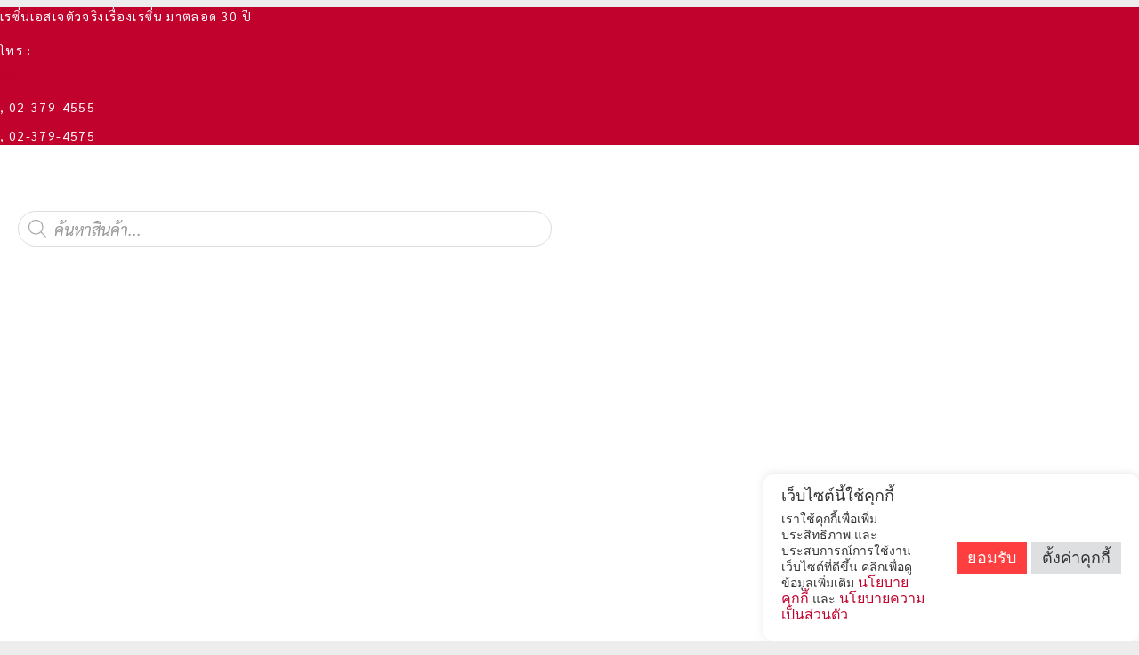

--- FILE ---
content_type: text/html; charset=UTF-8
request_url: https://resinsjthailand.com/p-tag/%E0%B8%9C%E0%B8%87%E0%B8%9B%E0%B8%B1%E0%B9%89%E0%B8%A1-%E0%B8%A1%E0%B8%B7%E0%B8%AD-%E0%B9%80%E0%B8%97%E0%B9%89%E0%B8%B2/
body_size: 76469
content:
<!doctype html>
<html lang="th" prefix="og: https://ogp.me/ns#">
<head><meta charset="UTF-8"><script>if(navigator.userAgent.match(/MSIE|Internet Explorer/i)||navigator.userAgent.match(/Trident\/7\..*?rv:11/i)){var href=document.location.href;if(!href.match(/[?&]nowprocket/)){if(href.indexOf("?")==-1){if(href.indexOf("#")==-1){document.location.href=href+"?nowprocket=1"}else{document.location.href=href.replace("#","?nowprocket=1#")}}else{if(href.indexOf("#")==-1){document.location.href=href+"&nowprocket=1"}else{document.location.href=href.replace("#","&nowprocket=1#")}}}}</script><script>(()=>{class RocketLazyLoadScripts{constructor(){this.v="2.0.3",this.userEvents=["keydown","keyup","mousedown","mouseup","mousemove","mouseover","mouseenter","mouseout","mouseleave","touchmove","touchstart","touchend","touchcancel","wheel","click","dblclick","input","visibilitychange"],this.attributeEvents=["onblur","onclick","oncontextmenu","ondblclick","onfocus","onmousedown","onmouseenter","onmouseleave","onmousemove","onmouseout","onmouseover","onmouseup","onmousewheel","onscroll","onsubmit"]}async t(){this.i(),this.o(),/iP(ad|hone)/.test(navigator.userAgent)&&this.h(),this.u(),this.l(this),this.m(),this.k(this),this.p(this),this._(),await Promise.all([this.R(),this.L()]),this.lastBreath=Date.now(),this.S(this),this.P(),this.D(),this.O(),this.M(),await this.C(this.delayedScripts.normal),await this.C(this.delayedScripts.defer),await this.C(this.delayedScripts.async),this.F("domReady"),await this.T(),await this.j(),await this.I(),this.F("windowLoad"),await this.A(),window.dispatchEvent(new Event("rocket-allScriptsLoaded")),this.everythingLoaded=!0,this.lastTouchEnd&&await new Promise((t=>setTimeout(t,500-Date.now()+this.lastTouchEnd))),this.H(),this.F("all"),this.U(),this.W()}i(){this.CSPIssue=sessionStorage.getItem("rocketCSPIssue"),document.addEventListener("securitypolicyviolation",(t=>{this.CSPIssue||"script-src-elem"!==t.violatedDirective||"data"!==t.blockedURI||(this.CSPIssue=!0,sessionStorage.setItem("rocketCSPIssue",!0))}),{isRocket:!0})}o(){window.addEventListener("pageshow",(t=>{this.persisted=t.persisted,this.realWindowLoadedFired=!0}),{isRocket:!0}),window.addEventListener("pagehide",(()=>{this.onFirstUserAction=null}),{isRocket:!0})}h(){let t;function e(e){t=e}window.addEventListener("touchstart",e,{isRocket:!0}),window.addEventListener("touchend",(function i(o){Math.abs(o.changedTouches[0].pageX-t.changedTouches[0].pageX)<10&&Math.abs(o.changedTouches[0].pageY-t.changedTouches[0].pageY)<10&&o.timeStamp-t.timeStamp<200&&(o.target.dispatchEvent(new PointerEvent("click",{target:o.target,bubbles:!0,cancelable:!0,detail:1})),event.preventDefault(),window.removeEventListener("touchstart",e,{isRocket:!0}),window.removeEventListener("touchend",i,{isRocket:!0}))}),{isRocket:!0})}q(t){this.userActionTriggered||("mousemove"!==t.type||this.firstMousemoveIgnored?"keyup"===t.type||"mouseover"===t.type||"mouseout"===t.type||(this.userActionTriggered=!0,this.onFirstUserAction&&this.onFirstUserAction()):this.firstMousemoveIgnored=!0),"click"===t.type&&t.preventDefault(),this.savedUserEvents.length>0&&(t.stopPropagation(),t.stopImmediatePropagation()),"touchstart"===this.lastEvent&&"touchend"===t.type&&(this.lastTouchEnd=Date.now()),"click"===t.type&&(this.lastTouchEnd=0),this.lastEvent=t.type,this.savedUserEvents.push(t)}u(){this.savedUserEvents=[],this.userEventHandler=this.q.bind(this),this.userEvents.forEach((t=>window.addEventListener(t,this.userEventHandler,{passive:!1,isRocket:!0})))}U(){this.userEvents.forEach((t=>window.removeEventListener(t,this.userEventHandler,{passive:!1,isRocket:!0}))),this.savedUserEvents.forEach((t=>{t.target.dispatchEvent(new window[t.constructor.name](t.type,t))}))}m(){this.eventsMutationObserver=new MutationObserver((t=>{const e="return false";for(const i of t){if("attributes"===i.type){const t=i.target.getAttribute(i.attributeName);t&&t!==e&&(i.target.setAttribute("data-rocket-"+i.attributeName,t),i.target["rocket"+i.attributeName]=new Function("event",t),i.target.setAttribute(i.attributeName,e))}"childList"===i.type&&i.addedNodes.forEach((t=>{if(t.nodeType===Node.ELEMENT_NODE)for(const i of t.attributes)this.attributeEvents.includes(i.name)&&i.value&&""!==i.value&&(t.setAttribute("data-rocket-"+i.name,i.value),t["rocket"+i.name]=new Function("event",i.value),t.setAttribute(i.name,e))}))}})),this.eventsMutationObserver.observe(document,{subtree:!0,childList:!0,attributeFilter:this.attributeEvents})}H(){this.eventsMutationObserver.disconnect(),this.attributeEvents.forEach((t=>{document.querySelectorAll("[data-rocket-"+t+"]").forEach((e=>{e.setAttribute(t,e.getAttribute("data-rocket-"+t)),e.removeAttribute("data-rocket-"+t)}))}))}k(t){Object.defineProperty(HTMLElement.prototype,"onclick",{get(){return this.rocketonclick||null},set(e){this.rocketonclick=e,this.setAttribute(t.everythingLoaded?"onclick":"data-rocket-onclick","this.rocketonclick(event)")}})}S(t){function e(e,i){let o=e[i];e[i]=null,Object.defineProperty(e,i,{get:()=>o,set(s){t.everythingLoaded?o=s:e["rocket"+i]=o=s}})}e(document,"onreadystatechange"),e(window,"onload"),e(window,"onpageshow");try{Object.defineProperty(document,"readyState",{get:()=>t.rocketReadyState,set(e){t.rocketReadyState=e},configurable:!0}),document.readyState="loading"}catch(t){console.log("WPRocket DJE readyState conflict, bypassing")}}l(t){this.originalAddEventListener=EventTarget.prototype.addEventListener,this.originalRemoveEventListener=EventTarget.prototype.removeEventListener,this.savedEventListeners=[],EventTarget.prototype.addEventListener=function(e,i,o){o&&o.isRocket||!t.B(e,this)&&!t.userEvents.includes(e)||t.B(e,this)&&!t.userActionTriggered||e.startsWith("rocket-")||t.everythingLoaded?t.originalAddEventListener.call(this,e,i,o):t.savedEventListeners.push({target:this,remove:!1,type:e,func:i,options:o})},EventTarget.prototype.removeEventListener=function(e,i,o){o&&o.isRocket||!t.B(e,this)&&!t.userEvents.includes(e)||t.B(e,this)&&!t.userActionTriggered||e.startsWith("rocket-")||t.everythingLoaded?t.originalRemoveEventListener.call(this,e,i,o):t.savedEventListeners.push({target:this,remove:!0,type:e,func:i,options:o})}}F(t){"all"===t&&(EventTarget.prototype.addEventListener=this.originalAddEventListener,EventTarget.prototype.removeEventListener=this.originalRemoveEventListener),this.savedEventListeners=this.savedEventListeners.filter((e=>{let i=e.type,o=e.target||window;return"domReady"===t&&"DOMContentLoaded"!==i&&"readystatechange"!==i||("windowLoad"===t&&"load"!==i&&"readystatechange"!==i&&"pageshow"!==i||(this.B(i,o)&&(i="rocket-"+i),e.remove?o.removeEventListener(i,e.func,e.options):o.addEventListener(i,e.func,e.options),!1))}))}p(t){let e;function i(e){return t.everythingLoaded?e:e.split(" ").map((t=>"load"===t||t.startsWith("load.")?"rocket-jquery-load":t)).join(" ")}function o(o){function s(e){const s=o.fn[e];o.fn[e]=o.fn.init.prototype[e]=function(){return this[0]===window&&t.userActionTriggered&&("string"==typeof arguments[0]||arguments[0]instanceof String?arguments[0]=i(arguments[0]):"object"==typeof arguments[0]&&Object.keys(arguments[0]).forEach((t=>{const e=arguments[0][t];delete arguments[0][t],arguments[0][i(t)]=e}))),s.apply(this,arguments),this}}if(o&&o.fn&&!t.allJQueries.includes(o)){const e={DOMContentLoaded:[],"rocket-DOMContentLoaded":[]};for(const t in e)document.addEventListener(t,(()=>{e[t].forEach((t=>t()))}),{isRocket:!0});o.fn.ready=o.fn.init.prototype.ready=function(i){function s(){parseInt(o.fn.jquery)>2?setTimeout((()=>i.bind(document)(o))):i.bind(document)(o)}return t.realDomReadyFired?!t.userActionTriggered||t.fauxDomReadyFired?s():e["rocket-DOMContentLoaded"].push(s):e.DOMContentLoaded.push(s),o([])},s("on"),s("one"),s("off"),t.allJQueries.push(o)}e=o}t.allJQueries=[],o(window.jQuery),Object.defineProperty(window,"jQuery",{get:()=>e,set(t){o(t)}})}P(){const t=new Map;document.write=document.writeln=function(e){const i=document.currentScript,o=document.createRange(),s=i.parentElement;let n=t.get(i);void 0===n&&(n=i.nextSibling,t.set(i,n));const c=document.createDocumentFragment();o.setStart(c,0),c.appendChild(o.createContextualFragment(e)),s.insertBefore(c,n)}}async R(){return new Promise((t=>{this.userActionTriggered?t():this.onFirstUserAction=t}))}async L(){return new Promise((t=>{document.addEventListener("DOMContentLoaded",(()=>{this.realDomReadyFired=!0,t()}),{isRocket:!0})}))}async I(){return this.realWindowLoadedFired?Promise.resolve():new Promise((t=>{window.addEventListener("load",t,{isRocket:!0})}))}M(){this.pendingScripts=[];this.scriptsMutationObserver=new MutationObserver((t=>{for(const e of t)e.addedNodes.forEach((t=>{"SCRIPT"!==t.tagName||t.noModule||t.isWPRocket||this.pendingScripts.push({script:t,promise:new Promise((e=>{const i=()=>{const i=this.pendingScripts.findIndex((e=>e.script===t));i>=0&&this.pendingScripts.splice(i,1),e()};t.addEventListener("load",i,{isRocket:!0}),t.addEventListener("error",i,{isRocket:!0}),setTimeout(i,1e3)}))})}))})),this.scriptsMutationObserver.observe(document,{childList:!0,subtree:!0})}async j(){await this.J(),this.pendingScripts.length?(await this.pendingScripts[0].promise,await this.j()):this.scriptsMutationObserver.disconnect()}D(){this.delayedScripts={normal:[],async:[],defer:[]},document.querySelectorAll("script[type$=rocketlazyloadscript]").forEach((t=>{t.hasAttribute("data-rocket-src")?t.hasAttribute("async")&&!1!==t.async?this.delayedScripts.async.push(t):t.hasAttribute("defer")&&!1!==t.defer||"module"===t.getAttribute("data-rocket-type")?this.delayedScripts.defer.push(t):this.delayedScripts.normal.push(t):this.delayedScripts.normal.push(t)}))}async _(){await this.L();let t=[];document.querySelectorAll("script[type$=rocketlazyloadscript][data-rocket-src]").forEach((e=>{let i=e.getAttribute("data-rocket-src");if(i&&!i.startsWith("data:")){i.startsWith("//")&&(i=location.protocol+i);try{const o=new URL(i).origin;o!==location.origin&&t.push({src:o,crossOrigin:e.crossOrigin||"module"===e.getAttribute("data-rocket-type")})}catch(t){}}})),t=[...new Map(t.map((t=>[JSON.stringify(t),t]))).values()],this.N(t,"preconnect")}async $(t){if(await this.G(),!0!==t.noModule||!("noModule"in HTMLScriptElement.prototype))return new Promise((e=>{let i;function o(){(i||t).setAttribute("data-rocket-status","executed"),e()}try{if(navigator.userAgent.includes("Firefox/")||""===navigator.vendor||this.CSPIssue)i=document.createElement("script"),[...t.attributes].forEach((t=>{let e=t.nodeName;"type"!==e&&("data-rocket-type"===e&&(e="type"),"data-rocket-src"===e&&(e="src"),i.setAttribute(e,t.nodeValue))})),t.text&&(i.text=t.text),t.nonce&&(i.nonce=t.nonce),i.hasAttribute("src")?(i.addEventListener("load",o,{isRocket:!0}),i.addEventListener("error",(()=>{i.setAttribute("data-rocket-status","failed-network"),e()}),{isRocket:!0}),setTimeout((()=>{i.isConnected||e()}),1)):(i.text=t.text,o()),i.isWPRocket=!0,t.parentNode.replaceChild(i,t);else{const i=t.getAttribute("data-rocket-type"),s=t.getAttribute("data-rocket-src");i?(t.type=i,t.removeAttribute("data-rocket-type")):t.removeAttribute("type"),t.addEventListener("load",o,{isRocket:!0}),t.addEventListener("error",(i=>{this.CSPIssue&&i.target.src.startsWith("data:")?(console.log("WPRocket: CSP fallback activated"),t.removeAttribute("src"),this.$(t).then(e)):(t.setAttribute("data-rocket-status","failed-network"),e())}),{isRocket:!0}),s?(t.fetchPriority="high",t.removeAttribute("data-rocket-src"),t.src=s):t.src="data:text/javascript;base64,"+window.btoa(unescape(encodeURIComponent(t.text)))}}catch(i){t.setAttribute("data-rocket-status","failed-transform"),e()}}));t.setAttribute("data-rocket-status","skipped")}async C(t){const e=t.shift();return e?(e.isConnected&&await this.$(e),this.C(t)):Promise.resolve()}O(){this.N([...this.delayedScripts.normal,...this.delayedScripts.defer,...this.delayedScripts.async],"preload")}N(t,e){this.trash=this.trash||[];let i=!0;var o=document.createDocumentFragment();t.forEach((t=>{const s=t.getAttribute&&t.getAttribute("data-rocket-src")||t.src;if(s&&!s.startsWith("data:")){const n=document.createElement("link");n.href=s,n.rel=e,"preconnect"!==e&&(n.as="script",n.fetchPriority=i?"high":"low"),t.getAttribute&&"module"===t.getAttribute("data-rocket-type")&&(n.crossOrigin=!0),t.crossOrigin&&(n.crossOrigin=t.crossOrigin),t.integrity&&(n.integrity=t.integrity),t.nonce&&(n.nonce=t.nonce),o.appendChild(n),this.trash.push(n),i=!1}})),document.head.appendChild(o)}W(){this.trash.forEach((t=>t.remove()))}async T(){try{document.readyState="interactive"}catch(t){}this.fauxDomReadyFired=!0;try{await this.G(),document.dispatchEvent(new Event("rocket-readystatechange")),await this.G(),document.rocketonreadystatechange&&document.rocketonreadystatechange(),await this.G(),document.dispatchEvent(new Event("rocket-DOMContentLoaded")),await this.G(),window.dispatchEvent(new Event("rocket-DOMContentLoaded"))}catch(t){console.error(t)}}async A(){try{document.readyState="complete"}catch(t){}try{await this.G(),document.dispatchEvent(new Event("rocket-readystatechange")),await this.G(),document.rocketonreadystatechange&&document.rocketonreadystatechange(),await this.G(),window.dispatchEvent(new Event("rocket-load")),await this.G(),window.rocketonload&&window.rocketonload(),await this.G(),this.allJQueries.forEach((t=>t(window).trigger("rocket-jquery-load"))),await this.G();const t=new Event("rocket-pageshow");t.persisted=this.persisted,window.dispatchEvent(t),await this.G(),window.rocketonpageshow&&window.rocketonpageshow({persisted:this.persisted})}catch(t){console.error(t)}}async G(){Date.now()-this.lastBreath>45&&(await this.J(),this.lastBreath=Date.now())}async J(){return document.hidden?new Promise((t=>setTimeout(t))):new Promise((t=>requestAnimationFrame(t)))}B(t,e){return e===document&&"readystatechange"===t||(e===document&&"DOMContentLoaded"===t||(e===window&&"DOMContentLoaded"===t||(e===window&&"load"===t||e===window&&"pageshow"===t)))}static run(){(new RocketLazyLoadScripts).t()}}RocketLazyLoadScripts.run()})();</script>
	
<!-- Google tag (gtag.js) -->
<script async src="https://www.googletagmanager.com/gtag/js?id=G-WLD045PSL6"></script>
<script>
  window.dataLayer = window.dataLayer || [];
  function gtag(){dataLayer.push(arguments);}
  gtag('js', new Date());

  gtag('config', 'G-WLD045PSL6');
</script>
	<!-- Google Tag Manager -->
<script>(function(w,d,s,l,i){w[l]=w[l]||[];w[l].push({'gtm.start':
new Date().getTime(),event:'gtm.js'});var f=d.getElementsByTagName(s)[0],
j=d.createElement(s),dl=l!='dataLayer'?'&l='+l:'';j.async=true;j.src=
'https://www.googletagmanager.com/gtm.js?id='+i+dl;f.parentNode.insertBefore(j,f);
})(window,document,'script','dataLayer','GTM-KJDSF5MF');</script>
<!-- End Google Tag Manager -->

	
	<meta name="viewport" content="width=device-width, initial-scale=1">
	<link rel="profile" href="https://gmpg.org/xfn/11">
		<style>img:is([sizes="auto" i], [sizes^="auto," i]) { contain-intrinsic-size: 3000px 1500px }</style>
	
<!-- Google Tag Manager for WordPress by gtm4wp.com -->
<script data-cfasync="false" data-pagespeed-no-defer>
	var gtm4wp_datalayer_name = "dataLayer";
	var dataLayer = dataLayer || [];
</script>
<!-- End Google Tag Manager for WordPress by gtm4wp.com -->
<script type="rocketlazyloadscript">
dataLayer = [[]];
</script>

<!-- Search Engine Optimization by Rank Math - https://rankmath.com/ -->
<title>ผงปั้ม มือ เท้า | ร้านเรซิ่นเอสเจ (ลำสาลี)</title>
<meta name="robots" content="follow, index, max-snippet:-1, max-video-preview:-1, max-image-preview:large"/>
<link rel="canonical" href="https://resinsjthailand.com/p-tag/%e0%b8%9c%e0%b8%87%e0%b8%9b%e0%b8%b1%e0%b9%89%e0%b8%a1-%e0%b8%a1%e0%b8%b7%e0%b8%ad-%e0%b9%80%e0%b8%97%e0%b9%89%e0%b8%b2/" />
<meta property="og:locale" content="th_TH" />
<meta property="og:type" content="article" />
<meta property="og:title" content="ผงปั้ม มือ เท้า | ร้านเรซิ่นเอสเจ (ลำสาลี)" />
<meta property="og:url" content="https://resinsjthailand.com/p-tag/%e0%b8%9c%e0%b8%87%e0%b8%9b%e0%b8%b1%e0%b9%89%e0%b8%a1-%e0%b8%a1%e0%b8%b7%e0%b8%ad-%e0%b9%80%e0%b8%97%e0%b9%89%e0%b8%b2/" />
<meta property="og:site_name" content="ร้านเรซิ่นเอสเจ (ลำสาลี)" />
<meta property="article:publisher" content="https://www.facebook.com/resinsjthailand" />
<meta property="og:image" content="https://resinsjthailand.com/wp-content/uploads/2021/01/จบทุกงาน-สร้าง-ดูแลทุกงาน-ซ่อม-เรซิ่นเอสเจ.jpg" />
<meta property="og:image:secure_url" content="https://resinsjthailand.com/wp-content/uploads/2021/01/จบทุกงาน-สร้าง-ดูแลทุกงาน-ซ่อม-เรซิ่นเอสเจ.jpg" />
<meta property="og:image:width" content="1200" />
<meta property="og:image:height" content="630" />
<meta property="og:image:alt" content="ร้านขายเรซิ่นเอสเจ ลำสาลี : มั่นใจด้วยประสบการณ์กว่า 25 ปี มีช่างรับทำงานเรซิ่น" />
<meta property="og:image:type" content="image/jpeg" />
<meta name="twitter:card" content="summary_large_image" />
<meta name="twitter:title" content="ผงปั้ม มือ เท้า | ร้านเรซิ่นเอสเจ (ลำสาลี)" />
<meta name="twitter:image" content="https://resinsjthailand.com/wp-content/uploads/2021/01/จบทุกงาน-สร้าง-ดูแลทุกงาน-ซ่อม-เรซิ่นเอสเจ.jpg" />
<meta name="twitter:label1" content="Products" />
<meta name="twitter:data1" content="1" />
<script type="application/ld+json" class="rank-math-schema">{"@context":"https://schema.org","@graph":[{"@type":"Organization","@id":"https://resinsjthailand.com/#organization","name":"\u0e23\u0e49\u0e32\u0e19\u0e40\u0e23\u0e0b\u0e34\u0e48\u0e19\u0e40\u0e2d\u0e2a\u0e40\u0e08 (\u0e25\u0e33\u0e2a\u0e32\u0e25\u0e35)","sameAs":["https://www.facebook.com/resinsjthailand"]},{"@type":"WebSite","@id":"https://resinsjthailand.com/#website","url":"https://resinsjthailand.com","name":"\u0e23\u0e49\u0e32\u0e19\u0e40\u0e23\u0e0b\u0e34\u0e48\u0e19\u0e40\u0e2d\u0e2a\u0e40\u0e08 (\u0e25\u0e33\u0e2a\u0e32\u0e25\u0e35)","publisher":{"@id":"https://resinsjthailand.com/#organization"},"inLanguage":"th"},{"@type":"BreadcrumbList","@id":"https://resinsjthailand.com/p-tag/%e0%b8%9c%e0%b8%87%e0%b8%9b%e0%b8%b1%e0%b9%89%e0%b8%a1-%e0%b8%a1%e0%b8%b7%e0%b8%ad-%e0%b9%80%e0%b8%97%e0%b9%89%e0%b8%b2/#breadcrumb","itemListElement":[{"@type":"ListItem","position":"1","item":{"@id":"https://resinsjthailand.com","name":"Home"}},{"@type":"ListItem","position":"2","item":{"@id":"https://resinsjthailand.com/products/","name":"\u0e2a\u0e34\u0e19\u0e04\u0e49\u0e32\u0e02\u0e2d\u0e07\u0e40\u0e23\u0e32 (products)"}},{"@type":"ListItem","position":"3","item":{"@id":"https://resinsjthailand.com/p-tag/%e0%b8%9c%e0%b8%87%e0%b8%9b%e0%b8%b1%e0%b9%89%e0%b8%a1-%e0%b8%a1%e0%b8%b7%e0%b8%ad-%e0%b9%80%e0%b8%97%e0%b9%89%e0%b8%b2/","name":"Products tagged &ldquo;\u0e1c\u0e07\u0e1b\u0e31\u0e49\u0e21 \u0e21\u0e37\u0e2d \u0e40\u0e17\u0e49\u0e32&rdquo;"}}]},{"@type":"CollectionPage","@id":"https://resinsjthailand.com/p-tag/%e0%b8%9c%e0%b8%87%e0%b8%9b%e0%b8%b1%e0%b9%89%e0%b8%a1-%e0%b8%a1%e0%b8%b7%e0%b8%ad-%e0%b9%80%e0%b8%97%e0%b9%89%e0%b8%b2/#webpage","url":"https://resinsjthailand.com/p-tag/%e0%b8%9c%e0%b8%87%e0%b8%9b%e0%b8%b1%e0%b9%89%e0%b8%a1-%e0%b8%a1%e0%b8%b7%e0%b8%ad-%e0%b9%80%e0%b8%97%e0%b9%89%e0%b8%b2/","name":"\u0e1c\u0e07\u0e1b\u0e31\u0e49\u0e21 \u0e21\u0e37\u0e2d \u0e40\u0e17\u0e49\u0e32 | \u0e23\u0e49\u0e32\u0e19\u0e40\u0e23\u0e0b\u0e34\u0e48\u0e19\u0e40\u0e2d\u0e2a\u0e40\u0e08 (\u0e25\u0e33\u0e2a\u0e32\u0e25\u0e35)","isPartOf":{"@id":"https://resinsjthailand.com/#website"},"inLanguage":"th","breadcrumb":{"@id":"https://resinsjthailand.com/p-tag/%e0%b8%9c%e0%b8%87%e0%b8%9b%e0%b8%b1%e0%b9%89%e0%b8%a1-%e0%b8%a1%e0%b8%b7%e0%b8%ad-%e0%b9%80%e0%b8%97%e0%b9%89%e0%b8%b2/#breadcrumb"}}]}</script>
<!-- /Rank Math WordPress SEO plugin -->

<link rel='dns-prefetch' href='//www.googletagmanager.com' />

<link rel="alternate" type="application/rss+xml" title="ร้านเรซิ่นเอสเจ (ลำสาลี) &raquo; ฟีด" href="https://resinsjthailand.com/feed/" />
<link rel="alternate" type="application/rss+xml" title="ร้านเรซิ่นเอสเจ (ลำสาลี) &raquo; ฟีดความเห็น" href="https://resinsjthailand.com/comments/feed/" />
<link rel="alternate" type="application/rss+xml" title="ฟีด ร้านเรซิ่นเอสเจ (ลำสาลี) &raquo; ผงปั้ม มือ เท้า Tag" href="https://resinsjthailand.com/p-tag/%e0%b8%9c%e0%b8%87%e0%b8%9b%e0%b8%b1%e0%b9%89%e0%b8%a1-%e0%b8%a1%e0%b8%b7%e0%b8%ad-%e0%b9%80%e0%b8%97%e0%b9%89%e0%b8%b2/feed/" />
<link data-minify="1" rel='stylesheet' id='structured-content-frontend-css' href='https://resinsjthailand.com/wp-content/cache/min/1/wp-content/plugins/structured-content/dist/blocks.style.build.css?ver=1768379684' media='all' />
<style id='wp-emoji-styles-inline-css'>

	img.wp-smiley, img.emoji {
		display: inline !important;
		border: none !important;
		box-shadow: none !important;
		height: 1em !important;
		width: 1em !important;
		margin: 0 0.07em !important;
		vertical-align: -0.1em !important;
		background: none !important;
		padding: 0 !important;
	}
</style>
<style id='global-styles-inline-css'>
:root{--wp--preset--aspect-ratio--square: 1;--wp--preset--aspect-ratio--4-3: 4/3;--wp--preset--aspect-ratio--3-4: 3/4;--wp--preset--aspect-ratio--3-2: 3/2;--wp--preset--aspect-ratio--2-3: 2/3;--wp--preset--aspect-ratio--16-9: 16/9;--wp--preset--aspect-ratio--9-16: 9/16;--wp--preset--color--black: #000000;--wp--preset--color--cyan-bluish-gray: #abb8c3;--wp--preset--color--white: #ffffff;--wp--preset--color--pale-pink: #f78da7;--wp--preset--color--vivid-red: #cf2e2e;--wp--preset--color--luminous-vivid-orange: #ff6900;--wp--preset--color--luminous-vivid-amber: #fcb900;--wp--preset--color--light-green-cyan: #7bdcb5;--wp--preset--color--vivid-green-cyan: #00d084;--wp--preset--color--pale-cyan-blue: #8ed1fc;--wp--preset--color--vivid-cyan-blue: #0693e3;--wp--preset--color--vivid-purple: #9b51e0;--wp--preset--gradient--vivid-cyan-blue-to-vivid-purple: linear-gradient(135deg,rgba(6,147,227,1) 0%,rgb(155,81,224) 100%);--wp--preset--gradient--light-green-cyan-to-vivid-green-cyan: linear-gradient(135deg,rgb(122,220,180) 0%,rgb(0,208,130) 100%);--wp--preset--gradient--luminous-vivid-amber-to-luminous-vivid-orange: linear-gradient(135deg,rgba(252,185,0,1) 0%,rgba(255,105,0,1) 100%);--wp--preset--gradient--luminous-vivid-orange-to-vivid-red: linear-gradient(135deg,rgba(255,105,0,1) 0%,rgb(207,46,46) 100%);--wp--preset--gradient--very-light-gray-to-cyan-bluish-gray: linear-gradient(135deg,rgb(238,238,238) 0%,rgb(169,184,195) 100%);--wp--preset--gradient--cool-to-warm-spectrum: linear-gradient(135deg,rgb(74,234,220) 0%,rgb(151,120,209) 20%,rgb(207,42,186) 40%,rgb(238,44,130) 60%,rgb(251,105,98) 80%,rgb(254,248,76) 100%);--wp--preset--gradient--blush-light-purple: linear-gradient(135deg,rgb(255,206,236) 0%,rgb(152,150,240) 100%);--wp--preset--gradient--blush-bordeaux: linear-gradient(135deg,rgb(254,205,165) 0%,rgb(254,45,45) 50%,rgb(107,0,62) 100%);--wp--preset--gradient--luminous-dusk: linear-gradient(135deg,rgb(255,203,112) 0%,rgb(199,81,192) 50%,rgb(65,88,208) 100%);--wp--preset--gradient--pale-ocean: linear-gradient(135deg,rgb(255,245,203) 0%,rgb(182,227,212) 50%,rgb(51,167,181) 100%);--wp--preset--gradient--electric-grass: linear-gradient(135deg,rgb(202,248,128) 0%,rgb(113,206,126) 100%);--wp--preset--gradient--midnight: linear-gradient(135deg,rgb(2,3,129) 0%,rgb(40,116,252) 100%);--wp--preset--font-size--small: 13px;--wp--preset--font-size--medium: 20px;--wp--preset--font-size--large: 36px;--wp--preset--font-size--x-large: 42px;--wp--preset--spacing--20: 0.44rem;--wp--preset--spacing--30: 0.67rem;--wp--preset--spacing--40: 1rem;--wp--preset--spacing--50: 1.5rem;--wp--preset--spacing--60: 2.25rem;--wp--preset--spacing--70: 3.38rem;--wp--preset--spacing--80: 5.06rem;--wp--preset--shadow--natural: 6px 6px 9px rgba(0, 0, 0, 0.2);--wp--preset--shadow--deep: 12px 12px 50px rgba(0, 0, 0, 0.4);--wp--preset--shadow--sharp: 6px 6px 0px rgba(0, 0, 0, 0.2);--wp--preset--shadow--outlined: 6px 6px 0px -3px rgba(255, 255, 255, 1), 6px 6px rgba(0, 0, 0, 1);--wp--preset--shadow--crisp: 6px 6px 0px rgba(0, 0, 0, 1);}:root { --wp--style--global--content-size: 800px;--wp--style--global--wide-size: 1200px; }:where(body) { margin: 0; }.wp-site-blocks > .alignleft { float: left; margin-right: 2em; }.wp-site-blocks > .alignright { float: right; margin-left: 2em; }.wp-site-blocks > .aligncenter { justify-content: center; margin-left: auto; margin-right: auto; }:where(.wp-site-blocks) > * { margin-block-start: 24px; margin-block-end: 0; }:where(.wp-site-blocks) > :first-child { margin-block-start: 0; }:where(.wp-site-blocks) > :last-child { margin-block-end: 0; }:root { --wp--style--block-gap: 24px; }:root :where(.is-layout-flow) > :first-child{margin-block-start: 0;}:root :where(.is-layout-flow) > :last-child{margin-block-end: 0;}:root :where(.is-layout-flow) > *{margin-block-start: 24px;margin-block-end: 0;}:root :where(.is-layout-constrained) > :first-child{margin-block-start: 0;}:root :where(.is-layout-constrained) > :last-child{margin-block-end: 0;}:root :where(.is-layout-constrained) > *{margin-block-start: 24px;margin-block-end: 0;}:root :where(.is-layout-flex){gap: 24px;}:root :where(.is-layout-grid){gap: 24px;}.is-layout-flow > .alignleft{float: left;margin-inline-start: 0;margin-inline-end: 2em;}.is-layout-flow > .alignright{float: right;margin-inline-start: 2em;margin-inline-end: 0;}.is-layout-flow > .aligncenter{margin-left: auto !important;margin-right: auto !important;}.is-layout-constrained > .alignleft{float: left;margin-inline-start: 0;margin-inline-end: 2em;}.is-layout-constrained > .alignright{float: right;margin-inline-start: 2em;margin-inline-end: 0;}.is-layout-constrained > .aligncenter{margin-left: auto !important;margin-right: auto !important;}.is-layout-constrained > :where(:not(.alignleft):not(.alignright):not(.alignfull)){max-width: var(--wp--style--global--content-size);margin-left: auto !important;margin-right: auto !important;}.is-layout-constrained > .alignwide{max-width: var(--wp--style--global--wide-size);}body .is-layout-flex{display: flex;}.is-layout-flex{flex-wrap: wrap;align-items: center;}.is-layout-flex > :is(*, div){margin: 0;}body .is-layout-grid{display: grid;}.is-layout-grid > :is(*, div){margin: 0;}body{padding-top: 0px;padding-right: 0px;padding-bottom: 0px;padding-left: 0px;}a:where(:not(.wp-element-button)){text-decoration: underline;}:root :where(.wp-element-button, .wp-block-button__link){background-color: #32373c;border-width: 0;color: #fff;font-family: inherit;font-size: inherit;line-height: inherit;padding: calc(0.667em + 2px) calc(1.333em + 2px);text-decoration: none;}.has-black-color{color: var(--wp--preset--color--black) !important;}.has-cyan-bluish-gray-color{color: var(--wp--preset--color--cyan-bluish-gray) !important;}.has-white-color{color: var(--wp--preset--color--white) !important;}.has-pale-pink-color{color: var(--wp--preset--color--pale-pink) !important;}.has-vivid-red-color{color: var(--wp--preset--color--vivid-red) !important;}.has-luminous-vivid-orange-color{color: var(--wp--preset--color--luminous-vivid-orange) !important;}.has-luminous-vivid-amber-color{color: var(--wp--preset--color--luminous-vivid-amber) !important;}.has-light-green-cyan-color{color: var(--wp--preset--color--light-green-cyan) !important;}.has-vivid-green-cyan-color{color: var(--wp--preset--color--vivid-green-cyan) !important;}.has-pale-cyan-blue-color{color: var(--wp--preset--color--pale-cyan-blue) !important;}.has-vivid-cyan-blue-color{color: var(--wp--preset--color--vivid-cyan-blue) !important;}.has-vivid-purple-color{color: var(--wp--preset--color--vivid-purple) !important;}.has-black-background-color{background-color: var(--wp--preset--color--black) !important;}.has-cyan-bluish-gray-background-color{background-color: var(--wp--preset--color--cyan-bluish-gray) !important;}.has-white-background-color{background-color: var(--wp--preset--color--white) !important;}.has-pale-pink-background-color{background-color: var(--wp--preset--color--pale-pink) !important;}.has-vivid-red-background-color{background-color: var(--wp--preset--color--vivid-red) !important;}.has-luminous-vivid-orange-background-color{background-color: var(--wp--preset--color--luminous-vivid-orange) !important;}.has-luminous-vivid-amber-background-color{background-color: var(--wp--preset--color--luminous-vivid-amber) !important;}.has-light-green-cyan-background-color{background-color: var(--wp--preset--color--light-green-cyan) !important;}.has-vivid-green-cyan-background-color{background-color: var(--wp--preset--color--vivid-green-cyan) !important;}.has-pale-cyan-blue-background-color{background-color: var(--wp--preset--color--pale-cyan-blue) !important;}.has-vivid-cyan-blue-background-color{background-color: var(--wp--preset--color--vivid-cyan-blue) !important;}.has-vivid-purple-background-color{background-color: var(--wp--preset--color--vivid-purple) !important;}.has-black-border-color{border-color: var(--wp--preset--color--black) !important;}.has-cyan-bluish-gray-border-color{border-color: var(--wp--preset--color--cyan-bluish-gray) !important;}.has-white-border-color{border-color: var(--wp--preset--color--white) !important;}.has-pale-pink-border-color{border-color: var(--wp--preset--color--pale-pink) !important;}.has-vivid-red-border-color{border-color: var(--wp--preset--color--vivid-red) !important;}.has-luminous-vivid-orange-border-color{border-color: var(--wp--preset--color--luminous-vivid-orange) !important;}.has-luminous-vivid-amber-border-color{border-color: var(--wp--preset--color--luminous-vivid-amber) !important;}.has-light-green-cyan-border-color{border-color: var(--wp--preset--color--light-green-cyan) !important;}.has-vivid-green-cyan-border-color{border-color: var(--wp--preset--color--vivid-green-cyan) !important;}.has-pale-cyan-blue-border-color{border-color: var(--wp--preset--color--pale-cyan-blue) !important;}.has-vivid-cyan-blue-border-color{border-color: var(--wp--preset--color--vivid-cyan-blue) !important;}.has-vivid-purple-border-color{border-color: var(--wp--preset--color--vivid-purple) !important;}.has-vivid-cyan-blue-to-vivid-purple-gradient-background{background: var(--wp--preset--gradient--vivid-cyan-blue-to-vivid-purple) !important;}.has-light-green-cyan-to-vivid-green-cyan-gradient-background{background: var(--wp--preset--gradient--light-green-cyan-to-vivid-green-cyan) !important;}.has-luminous-vivid-amber-to-luminous-vivid-orange-gradient-background{background: var(--wp--preset--gradient--luminous-vivid-amber-to-luminous-vivid-orange) !important;}.has-luminous-vivid-orange-to-vivid-red-gradient-background{background: var(--wp--preset--gradient--luminous-vivid-orange-to-vivid-red) !important;}.has-very-light-gray-to-cyan-bluish-gray-gradient-background{background: var(--wp--preset--gradient--very-light-gray-to-cyan-bluish-gray) !important;}.has-cool-to-warm-spectrum-gradient-background{background: var(--wp--preset--gradient--cool-to-warm-spectrum) !important;}.has-blush-light-purple-gradient-background{background: var(--wp--preset--gradient--blush-light-purple) !important;}.has-blush-bordeaux-gradient-background{background: var(--wp--preset--gradient--blush-bordeaux) !important;}.has-luminous-dusk-gradient-background{background: var(--wp--preset--gradient--luminous-dusk) !important;}.has-pale-ocean-gradient-background{background: var(--wp--preset--gradient--pale-ocean) !important;}.has-electric-grass-gradient-background{background: var(--wp--preset--gradient--electric-grass) !important;}.has-midnight-gradient-background{background: var(--wp--preset--gradient--midnight) !important;}.has-small-font-size{font-size: var(--wp--preset--font-size--small) !important;}.has-medium-font-size{font-size: var(--wp--preset--font-size--medium) !important;}.has-large-font-size{font-size: var(--wp--preset--font-size--large) !important;}.has-x-large-font-size{font-size: var(--wp--preset--font-size--x-large) !important;}
:root :where(.wp-block-pullquote){font-size: 1.5em;line-height: 1.6;}
</style>
<link data-minify="1" rel='stylesheet' id='cookie-law-info-css' href='https://resinsjthailand.com/wp-content/cache/min/1/wp-content/plugins/cookie-law-info/legacy/public/css/cookie-law-info-public.css?ver=1768379684' media='all' />
<link data-minify="1" rel='stylesheet' id='cookie-law-info-gdpr-css' href='https://resinsjthailand.com/wp-content/cache/min/1/wp-content/plugins/cookie-law-info/legacy/public/css/cookie-law-info-gdpr.css?ver=1768379684' media='all' />
<link data-minify="1" rel='stylesheet' id='dashicons-css' href='https://resinsjthailand.com/wp-content/cache/min/1/wp-includes/css/dashicons.min.css?ver=1768379684' media='all' />
<link rel='stylesheet' id='post-views-counter-frontend-css' href='https://resinsjthailand.com/wp-content/plugins/post-views-counter/css/frontend.min.css?ver=1.5.2' media='all' />
<link data-minify="1" rel='stylesheet' id='woof-css' href='https://resinsjthailand.com/wp-content/cache/background-css/1/resinsjthailand.com/wp-content/cache/min/1/wp-content/plugins/woocommerce-products-filter/css/front.css?ver=1768379684&wpr_t=1769759502' media='all' />
<style id='woof-inline-css'>

.woof_products_top_panel li span, .woof_products_top_panel2 li span{background: var(--wpr-bg-765d3aa9-8651-4d34-af94-205d961c84b4);background-size: 14px 14px;background-repeat: no-repeat;background-position: right;}
.woof_edit_view{
                    display: none;
                }
.woof_price_search_container .price_slider_amount button.button{
                        display: none;
                    }

                    /***** END: hiding submit button of the price slider ******/

</style>
<link rel='stylesheet' id='chosen-drop-down-css' href='https://resinsjthailand.com/wp-content/cache/background-css/1/resinsjthailand.com/wp-content/plugins/woocommerce-products-filter/js/chosen/chosen.min.css?ver=1.3.6.6&wpr_t=1769759502' media='all' />
<link data-minify="1" rel='stylesheet' id='plainoverlay-css' href='https://resinsjthailand.com/wp-content/cache/min/1/wp-content/plugins/woocommerce-products-filter/css/plainoverlay.css?ver=1768379684' media='all' />
<link data-minify="1" rel='stylesheet' id='icheck-jquery-color-flat-css' href='https://resinsjthailand.com/wp-content/cache/background-css/1/resinsjthailand.com/wp-content/cache/min/1/wp-content/plugins/woocommerce-products-filter/js/icheck/skins/flat/_all.css?ver=1768379684&wpr_t=1769759502' media='all' />
<link data-minify="1" rel='stylesheet' id='icheck-jquery-color-square-css' href='https://resinsjthailand.com/wp-content/cache/background-css/1/resinsjthailand.com/wp-content/cache/min/1/wp-content/plugins/woocommerce-products-filter/js/icheck/skins/square/_all.css?ver=1768379684&wpr_t=1769759502' media='all' />
<link data-minify="1" rel='stylesheet' id='icheck-jquery-color-minimal-css' href='https://resinsjthailand.com/wp-content/cache/background-css/1/resinsjthailand.com/wp-content/cache/min/1/wp-content/plugins/woocommerce-products-filter/js/icheck/skins/minimal/_all.css?ver=1768379684&wpr_t=1769759502' media='all' />
<link data-minify="1" rel='stylesheet' id='woof_by_author_html_items-css' href='https://resinsjthailand.com/wp-content/cache/min/1/wp-content/plugins/woocommerce-products-filter/ext/by_author/css/by_author.css?ver=1768379684' media='all' />
<link data-minify="1" rel='stylesheet' id='woof_by_instock_html_items-css' href='https://resinsjthailand.com/wp-content/cache/min/1/wp-content/plugins/woocommerce-products-filter/ext/by_instock/css/by_instock.css?ver=1768379684' media='all' />
<link data-minify="1" rel='stylesheet' id='woof_by_onsales_html_items-css' href='https://resinsjthailand.com/wp-content/cache/min/1/wp-content/plugins/woocommerce-products-filter/ext/by_onsales/css/by_onsales.css?ver=1768379684' media='all' />
<link data-minify="1" rel='stylesheet' id='woof_by_text_html_items-css' href='https://resinsjthailand.com/wp-content/cache/background-css/1/resinsjthailand.com/wp-content/cache/min/1/wp-content/plugins/woocommerce-products-filter/ext/by_text/assets/css/front.css?ver=1768379684&wpr_t=1769759503' media='all' />
<link data-minify="1" rel='stylesheet' id='woof_label_html_items-css' href='https://resinsjthailand.com/wp-content/cache/min/1/wp-content/plugins/woocommerce-products-filter/ext/label/css/html_types/label.css?ver=1768379684' media='all' />
<link data-minify="1" rel='stylesheet' id='woof_select_radio_check_html_items-css' href='https://resinsjthailand.com/wp-content/cache/background-css/1/resinsjthailand.com/wp-content/cache/min/1/wp-content/plugins/woocommerce-products-filter/ext/select_radio_check/css/html_types/select_radio_check.css?ver=1768379684&wpr_t=1769759503' media='all' />
<link data-minify="1" rel='stylesheet' id='woof_sd_html_items_checkbox-css' href='https://resinsjthailand.com/wp-content/cache/min/1/wp-content/plugins/woocommerce-products-filter/ext/smart_designer/css/elements/checkbox.css?ver=1768379684' media='all' />
<link data-minify="1" rel='stylesheet' id='woof_sd_html_items_radio-css' href='https://resinsjthailand.com/wp-content/cache/min/1/wp-content/plugins/woocommerce-products-filter/ext/smart_designer/css/elements/radio.css?ver=1768379684' media='all' />
<link data-minify="1" rel='stylesheet' id='woof_sd_html_items_switcher-css' href='https://resinsjthailand.com/wp-content/cache/min/1/wp-content/plugins/woocommerce-products-filter/ext/smart_designer/css/elements/switcher.css?ver=1768379684' media='all' />
<link data-minify="1" rel='stylesheet' id='woof_sd_html_items_color-css' href='https://resinsjthailand.com/wp-content/cache/min/1/wp-content/plugins/woocommerce-products-filter/ext/smart_designer/css/elements/color.css?ver=1768379684' media='all' />
<link data-minify="1" rel='stylesheet' id='woof_sd_html_items_tooltip-css' href='https://resinsjthailand.com/wp-content/cache/min/1/wp-content/plugins/woocommerce-products-filter/ext/smart_designer/css/tooltip.css?ver=1768379684' media='all' />
<link data-minify="1" rel='stylesheet' id='woof_sd_html_items_front-css' href='https://resinsjthailand.com/wp-content/cache/min/1/wp-content/plugins/woocommerce-products-filter/ext/smart_designer/css/front.css?ver=1768379684' media='all' />
<link data-minify="1" rel='stylesheet' id='woof-switcher23-css' href='https://resinsjthailand.com/wp-content/cache/min/1/wp-content/plugins/woocommerce-products-filter/css/switcher.css?ver=1768379684' media='all' />
<link data-minify="1" rel='stylesheet' id='woocommerce-layout-css' href='https://resinsjthailand.com/wp-content/cache/min/1/wp-content/plugins/woocommerce/assets/css/woocommerce-layout.css?ver=1768379684' media='all' />
<link data-minify="1" rel='stylesheet' id='woocommerce-smallscreen-css' href='https://resinsjthailand.com/wp-content/cache/min/1/wp-content/plugins/woocommerce/assets/css/woocommerce-smallscreen.css?ver=1768379684' media='only screen and (max-width: 768px)' />
<link data-minify="1" rel='stylesheet' id='woocommerce-general-css' href='https://resinsjthailand.com/wp-content/cache/background-css/1/resinsjthailand.com/wp-content/cache/min/1/wp-content/plugins/woocommerce/assets/css/woocommerce.css?ver=1768379684&wpr_t=1769759503' media='all' />
<style id='woocommerce-inline-inline-css'>
.woocommerce form .form-row .required { visibility: visible; }
</style>
<link rel='stylesheet' id='dgwt-wcas-style-css' href='https://resinsjthailand.com/wp-content/cache/background-css/1/resinsjthailand.com/wp-content/plugins/ajax-search-for-woocommerce/assets/css/style.min.css?ver=1.30.0&wpr_t=1769759503' media='all' />
<link rel='stylesheet' id='hello-elementor-css' href='https://resinsjthailand.com/wp-content/themes/hello-elementor/style.min.css?ver=3.3.0' media='all' />
<link rel='stylesheet' id='hello-elementor-theme-style-css' href='https://resinsjthailand.com/wp-content/themes/hello-elementor/theme.min.css?ver=3.3.0' media='all' />
<link rel='stylesheet' id='hello-elementor-header-footer-css' href='https://resinsjthailand.com/wp-content/themes/hello-elementor/header-footer.min.css?ver=3.3.0' media='all' />
<link rel='stylesheet' id='elementor-frontend-css' href='https://resinsjthailand.com/wp-content/plugins/elementor/assets/css/frontend.min.css?ver=3.28.0' media='all' />
<style id='elementor-frontend-inline-css'>
.elementor-kit-8062{--e-global-color-primary:#000000;--e-global-color-secondary:#000000;--e-global-color-text:#000000;--e-global-color-accent:#61CE70;--e-global-color-6baad89:#EDEDED;--e-global-color-5456f56:#C0022C;--e-global-color-e480437:#FFFFFF;--e-global-typography-primary-font-family:"Sarabun";--e-global-typography-primary-font-size:24px;--e-global-typography-primary-font-weight:400;--e-global-typography-primary-line-height:1.5em;--e-global-typography-secondary-font-family:"Sarabun";--e-global-typography-secondary-font-size:30px;--e-global-typography-secondary-font-weight:400;--e-global-typography-secondary-line-height:1.5em;--e-global-typography-text-font-family:"Kanit";--e-global-typography-text-font-size:16px;--e-global-typography-text-font-weight:300;--e-global-typography-text-line-height:1.5em;--e-global-typography-accent-font-family:"Sarabun";--e-global-typography-accent-font-size:18px;--e-global-typography-accent-font-weight:400;--e-global-typography-accent-line-height:1.5em;--e-global-typography-210f52f-font-family:"Sarabun";--e-global-typography-210f52f-font-size:18px;--e-global-typography-210f52f-line-height:1.2em;background-color:var( --e-global-color-6baad89 );font-family:"Sarabun", san serif;font-size:16px;font-weight:normal;line-height:1.4em;--e-page-transition-entrance-animation:e-page-transition-fade-out;--e-page-transition-exit-animation:e-page-transition-fade-in;--e-page-transition-animation-duration:1500ms;--e-preloader-animation-duration:1500ms;--e-preloader-delay:0ms;--e-preloader-color:var( --e-global-color-5456f56 );--e-preloader-size:70px;}.elementor-kit-8062 e-page-transition{background-color:var( --e-global-color-6baad89 );}.elementor-kit-8062 p{margin-bottom:1.2em;}.elementor-kit-8062 a{color:var( --e-global-color-5456f56 );}.elementor-kit-8062 a:hover{color:var( --e-global-color-primary );}.elementor-kit-8062 h1{font-family:"Sarabun", san serif;font-size:28px;font-weight:bold;}.elementor-kit-8062 h2{font-family:"Sarabun", san serif;font-size:20px;font-weight:bold;line-height:1.5em;}.elementor-kit-8062 h3{font-family:"Sarabun", san serif;font-size:24px;font-weight:bold;}.elementor-kit-8062 h4{font-family:"Sarabun", san serif;font-size:16px;font-weight:bold;}.elementor-kit-8062 h5{font-family:"Sarabun", san serif;font-size:18px;font-weight:bold;}.elementor-kit-8062 h6{font-family:"Sarabun", san serif;font-size:18px;font-weight:bold;}.elementor-kit-8062 img{border-radius:20px 20px 20px 20px;}.elementor-kit-8062 label{font-family:var( --e-global-typography-text-font-family ), san serif;font-size:var( --e-global-typography-text-font-size );font-weight:var( --e-global-typography-text-font-weight );line-height:var( --e-global-typography-text-line-height );}.elementor-kit-8062 input:not([type="button"]):not([type="submit"]),.elementor-kit-8062 textarea,.elementor-kit-8062 .elementor-field-textual{font-family:var( --e-global-typography-text-font-family ), san serif;font-size:var( --e-global-typography-text-font-size );font-weight:var( --e-global-typography-text-font-weight );line-height:var( --e-global-typography-text-line-height );background-color:#FFFFFF;}.elementor-kit-8062 input:focus:not([type="button"]):not([type="submit"]),.elementor-kit-8062 textarea:focus,.elementor-kit-8062 .elementor-field-textual:focus{background-color:#FFFFFF;}.elementor-section.elementor-section-boxed > .elementor-container{max-width:1200px;}.e-con{--container-max-width:1200px;}.elementor-widget:not(:last-child){margin-block-end:10px;}.elementor-element{--widgets-spacing:10px 10px;--widgets-spacing-row:10px;--widgets-spacing-column:10px;}{}h1.entry-title{display:var(--page-title-display);}@media(max-width:1024px){.elementor-kit-8062{--e-global-typography-primary-font-size:20px;}.elementor-kit-8062 h2{font-size:20px;}.elementor-kit-8062 label{font-size:var( --e-global-typography-text-font-size );line-height:var( --e-global-typography-text-line-height );}.elementor-kit-8062 input:not([type="button"]):not([type="submit"]),.elementor-kit-8062 textarea,.elementor-kit-8062 .elementor-field-textual{font-size:var( --e-global-typography-text-font-size );line-height:var( --e-global-typography-text-line-height );}.elementor-section.elementor-section-boxed > .elementor-container{max-width:1024px;}.e-con{--container-max-width:1024px;}}@media(max-width:767px){.elementor-kit-8062{--e-global-typography-primary-font-size:20px;--e-global-typography-primary-line-height:1.5em;--e-global-typography-secondary-font-size:16px;--e-global-typography-secondary-line-height:1.5em;--e-global-typography-text-font-size:14px;--e-global-typography-text-line-height:1.8em;--e-global-typography-accent-font-size:16px;--e-global-typography-accent-line-height:1.5em;font-size:14px;line-height:1.8em;}.elementor-kit-8062 h1{font-size:16px;line-height:1.5em;}.elementor-kit-8062 h2{font-size:20px;line-height:1.5em;}.elementor-kit-8062 h3{font-size:16px;line-height:1.5em;}.elementor-kit-8062 h4{font-size:16px;line-height:1.5em;}.elementor-kit-8062 h5{font-size:16px;line-height:1.5em;}.elementor-kit-8062 h6{font-size:16px;line-height:1.5em;}.elementor-kit-8062 label{font-size:var( --e-global-typography-text-font-size );line-height:var( --e-global-typography-text-line-height );}.elementor-kit-8062 input:not([type="button"]):not([type="submit"]),.elementor-kit-8062 textarea,.elementor-kit-8062 .elementor-field-textual{font-size:var( --e-global-typography-text-font-size );line-height:var( --e-global-typography-text-line-height );}.elementor-section.elementor-section-boxed > .elementor-container{max-width:767px;}.e-con{--container-max-width:767px;}}/* Start Custom Fonts CSS */@font-face {
	font-family: 'Kanit';
	font-style: normal;
	font-weight: 100;
	font-display: auto;
	src: url('https://resinsjthailand.com/wp-content/uploads/2020/12/Kanit-Thin.ttf') format('truetype');
}
@font-face {
	font-family: 'Kanit';
	font-style: normal;
	font-weight: 200;
	font-display: auto;
	src: url('https://resinsjthailand.com/wp-content/uploads/2020/12/Kanit-ExtraLight.ttf') format('truetype');
}
@font-face {
	font-family: 'Kanit';
	font-style: normal;
	font-weight: 300;
	font-display: auto;
	src: url('https://resinsjthailand.com/wp-content/uploads/2020/12/Kanit-Light.ttf') format('truetype');
}
@font-face {
	font-family: 'Kanit';
	font-style: normal;
	font-weight: 400;
	font-display: auto;
	src: url('https://resinsjthailand.com/wp-content/uploads/2020/12/Kanit-Regular.ttf') format('truetype');
}
@font-face {
	font-family: 'Kanit';
	font-style: normal;
	font-weight: 500;
	font-display: auto;
	src: url('https://resinsjthailand.com/wp-content/uploads/2020/12/Kanit-Medium.ttf') format('truetype');
}
@font-face {
	font-family: 'Kanit';
	font-style: normal;
	font-weight: 600;
	font-display: auto;
	src: url('https://resinsjthailand.com/wp-content/uploads/2020/12/Kanit-SemiBold.ttf') format('truetype');
}
@font-face {
	font-family: 'Kanit';
	font-style: normal;
	font-weight: 700;
	font-display: auto;
	src: url('https://resinsjthailand.com/wp-content/uploads/2020/12/Kanit-Bold.ttf') format('truetype');
}
@font-face {
	font-family: 'Kanit';
	font-style: normal;
	font-weight: 800;
	font-display: auto;
	src: url('https://resinsjthailand.com/wp-content/uploads/2020/12/Kanit-ExtraBold.ttf') format('truetype');
}
@font-face {
	font-family: 'Kanit';
	font-style: normal;
	font-weight: 900;
	font-display: auto;
	src: url('https://resinsjthailand.com/wp-content/uploads/2020/12/Kanit-Black.ttf') format('truetype');
}
@font-face {
	font-family: 'Kanit';
	font-style: italic;
	font-weight: 100;
	font-display: auto;
	src: url('https://resinsjthailand.com/wp-content/uploads/2020/12/Kanit-ThinItalic.ttf') format('truetype');
}
@font-face {
	font-family: 'Kanit';
	font-style: italic;
	font-weight: 200;
	font-display: auto;
	src: url('https://resinsjthailand.com/wp-content/uploads/2020/12/Kanit-ExtraLightItalic.ttf') format('truetype');
}
@font-face {
	font-family: 'Kanit';
	font-style: italic;
	font-weight: 300;
	font-display: auto;
	src: url('https://resinsjthailand.com/wp-content/uploads/2020/12/Kanit-LightItalic.ttf') format('truetype');
}
@font-face {
	font-family: 'Kanit';
	font-style: italic;
	font-weight: 500;
	font-display: auto;
	src: url('https://resinsjthailand.com/wp-content/uploads/2020/12/Kanit-MediumItalic.ttf') format('truetype');
}
@font-face {
	font-family: 'Kanit';
	font-style: italic;
	font-weight: 600;
	font-display: auto;
	src: url('https://resinsjthailand.com/wp-content/uploads/2020/12/Kanit-SemiBoldItalic.ttf') format('truetype');
}
@font-face {
	font-family: 'Kanit';
	font-style: italic;
	font-weight: 700;
	font-display: auto;
	src: url('https://resinsjthailand.com/wp-content/uploads/2020/12/Kanit-BoldItalic.ttf') format('truetype');
}
@font-face {
	font-family: 'Kanit';
	font-style: normal;
	font-weight: 800;
	font-display: auto;
	src: url('https://resinsjthailand.com/wp-content/uploads/2020/12/Kanit-MediumItalic-1.ttf') format('truetype');
}
@font-face {
	font-family: 'Kanit';
	font-style: normal;
	font-weight: 900;
	font-display: auto;
	src: url('https://resinsjthailand.com/wp-content/uploads/2020/12/Kanit-BlackItalic.ttf') format('truetype');
}
/* End Custom Fonts CSS */
.elementor-9544 .elementor-element.elementor-element-908b7a8{--display:flex;--min-height:3vh;--flex-direction:row;--container-widget-width:calc( ( 1 - var( --container-widget-flex-grow ) ) * 100% );--container-widget-height:100%;--container-widget-flex-grow:1;--container-widget-align-self:stretch;--flex-wrap-mobile:wrap;--justify-content:space-between;--align-items:center;--padding-top:0px;--padding-bottom:0px;--padding-left:0px;--padding-right:0px;}.elementor-9544 .elementor-element.elementor-element-908b7a8:not(.elementor-motion-effects-element-type-background), .elementor-9544 .elementor-element.elementor-element-908b7a8 > .elementor-motion-effects-container > .elementor-motion-effects-layer{background-color:var( --e-global-color-5456f56 );}.elementor-widget-heading .elementor-heading-title{font-family:var( --e-global-typography-primary-font-family ), san serif;font-size:var( --e-global-typography-primary-font-size );font-weight:var( --e-global-typography-primary-font-weight );line-height:var( --e-global-typography-primary-line-height );color:var( --e-global-color-primary );}.elementor-9544 .elementor-element.elementor-element-2140819 .elementor-heading-title{font-family:"Sarabun", san serif;font-size:14px;font-weight:normal;line-height:1.5em;letter-spacing:0.1em;color:var( --e-global-color-e480437 );}.elementor-9544 .elementor-element.elementor-element-1e634b5{--display:flex;--flex-direction:row;--container-widget-width:initial;--container-widget-height:100%;--container-widget-flex-grow:1;--container-widget-align-self:stretch;--flex-wrap-mobile:wrap;--justify-content:flex-end;--gap:0px 0px;--row-gap:0px;--column-gap:0px;--padding-top:0px;--padding-bottom:0px;--padding-left:0px;--padding-right:0px;}.elementor-9544 .elementor-element.elementor-element-4489a4f .elementor-heading-title{font-family:"Sarabun", san serif;font-size:14px;font-weight:normal;line-height:1.5em;letter-spacing:0.1em;color:var( --e-global-color-e480437 );}.elementor-9544 .elementor-element.elementor-element-7a3b5c4 .elementor-heading-title{font-family:"Sarabun", san serif;font-size:14px;font-weight:normal;line-height:1.5em;letter-spacing:0.1em;color:var( --e-global-color-e480437 );}.elementor-9544 .elementor-element.elementor-element-b7485f1 .elementor-heading-title{font-family:"Sarabun", san serif;font-size:14px;font-weight:normal;line-height:1.5em;letter-spacing:0.1em;color:var( --e-global-color-e480437 );}.elementor-9544 .elementor-element.elementor-element-2e0d39c .elementor-heading-title{font-family:"Sarabun", san serif;font-size:14px;font-weight:normal;line-height:1.5em;letter-spacing:0.1em;color:var( --e-global-color-e480437 );}.elementor-9544 .elementor-element.elementor-element-51fa4f6{--display:flex;--flex-direction:column;--container-widget-width:100%;--container-widget-height:initial;--container-widget-flex-grow:0;--container-widget-align-self:initial;--flex-wrap-mobile:wrap;--gap:0px 0px;--row-gap:0px;--column-gap:0px;box-shadow:0px 4px 4px 0px rgba(0, 0, 0, 0.28);--padding-top:0px;--padding-bottom:0px;--padding-left:0px;--padding-right:0px;--z-index:100;}.elementor-9544 .elementor-element.elementor-element-51fa4f6:not(.elementor-motion-effects-element-type-background), .elementor-9544 .elementor-element.elementor-element-51fa4f6 > .elementor-motion-effects-container > .elementor-motion-effects-layer{background-color:var( --e-global-color-e480437 );}.elementor-9544 .elementor-element.elementor-element-01d8e33{--display:flex;--flex-direction:row;--container-widget-width:calc( ( 1 - var( --container-widget-flex-grow ) ) * 100% );--container-widget-height:100%;--container-widget-flex-grow:1;--container-widget-align-self:stretch;--flex-wrap-mobile:wrap;--justify-content:space-between;--align-items:center;}.elementor-widget-theme-site-logo .widget-image-caption{color:var( --e-global-color-text );font-family:var( --e-global-typography-text-font-family ), san serif;font-size:var( --e-global-typography-text-font-size );font-weight:var( --e-global-typography-text-font-weight );line-height:var( --e-global-typography-text-line-height );}.elementor-9544 .elementor-element.elementor-element-03eaeea{width:var( --container-widget-width, 25vw );max-width:25vw;--container-widget-width:25vw;--container-widget-flex-grow:0;}.elementor-9544 .elementor-element.elementor-element-14ca0e2{width:var( --container-widget-width, 50vw );max-width:50vw;--container-widget-width:50vw;--container-widget-flex-grow:0;}.elementor-9544 .elementor-element.elementor-element-ba34055{--display:flex;--flex-direction:row;--container-widget-width:initial;--container-widget-height:100%;--container-widget-flex-grow:1;--container-widget-align-self:stretch;--flex-wrap-mobile:wrap;--justify-content:space-around;--gap:0px 0px;--row-gap:0px;--column-gap:0px;}.elementor-widget-image .widget-image-caption{color:var( --e-global-color-text );font-family:var( --e-global-typography-text-font-family ), san serif;font-size:var( --e-global-typography-text-font-size );font-weight:var( --e-global-typography-text-font-weight );line-height:var( --e-global-typography-text-line-height );}.elementor-9544 .elementor-element.elementor-element-559bf9f{width:var( --container-widget-width, 20% );max-width:20%;--container-widget-width:20%;--container-widget-flex-grow:0;}.elementor-9544 .elementor-element.elementor-element-559bf9f img{width:80%;}.elementor-9544 .elementor-element.elementor-element-c507e45{width:var( --container-widget-width, 20% );max-width:20%;--container-widget-width:20%;--container-widget-flex-grow:0;}.elementor-9544 .elementor-element.elementor-element-c507e45 img{width:80%;}.elementor-9544 .elementor-element.elementor-element-d071148{width:var( --container-widget-width, 20% );max-width:20%;--container-widget-width:20%;--container-widget-flex-grow:0;}.elementor-9544 .elementor-element.elementor-element-d071148 img{width:80%;}.elementor-9544 .elementor-element.elementor-element-3ee5e05{width:var( --container-widget-width, 20% );max-width:20%;--container-widget-width:20%;--container-widget-flex-grow:0;}.elementor-9544 .elementor-element.elementor-element-3ee5e05 img{width:80%;border-radius:50px 50px 50px 50px;}.elementor-9544 .elementor-element.elementor-element-ea17800{width:var( --container-widget-width, 20% );max-width:20%;--container-widget-width:20%;--container-widget-flex-grow:0;}.elementor-9544 .elementor-element.elementor-element-ea17800 img{width:80%;border-radius:50px 50px 50px 50px;}.elementor-9544 .elementor-element.elementor-element-a5ce24e{--display:flex;--flex-direction:column;--container-widget-width:100%;--container-widget-height:initial;--container-widget-flex-grow:0;--container-widget-align-self:initial;--flex-wrap-mobile:wrap;--padding-top:0px;--padding-bottom:0px;--padding-left:0px;--padding-right:0px;}.elementor-widget-nav-menu .elementor-nav-menu .elementor-item{font-family:var( --e-global-typography-primary-font-family ), san serif;font-size:var( --e-global-typography-primary-font-size );font-weight:var( --e-global-typography-primary-font-weight );line-height:var( --e-global-typography-primary-line-height );}.elementor-widget-nav-menu .elementor-nav-menu--main .elementor-item{color:var( --e-global-color-text );fill:var( --e-global-color-text );}.elementor-widget-nav-menu .elementor-nav-menu--main .elementor-item:hover,
					.elementor-widget-nav-menu .elementor-nav-menu--main .elementor-item.elementor-item-active,
					.elementor-widget-nav-menu .elementor-nav-menu--main .elementor-item.highlighted,
					.elementor-widget-nav-menu .elementor-nav-menu--main .elementor-item:focus{color:var( --e-global-color-accent );fill:var( --e-global-color-accent );}.elementor-widget-nav-menu .elementor-nav-menu--main:not(.e--pointer-framed) .elementor-item:before,
					.elementor-widget-nav-menu .elementor-nav-menu--main:not(.e--pointer-framed) .elementor-item:after{background-color:var( --e-global-color-accent );}.elementor-widget-nav-menu .e--pointer-framed .elementor-item:before,
					.elementor-widget-nav-menu .e--pointer-framed .elementor-item:after{border-color:var( --e-global-color-accent );}.elementor-widget-nav-menu{--e-nav-menu-divider-color:var( --e-global-color-text );}.elementor-widget-nav-menu .elementor-nav-menu--dropdown .elementor-item, .elementor-widget-nav-menu .elementor-nav-menu--dropdown  .elementor-sub-item{font-family:var( --e-global-typography-accent-font-family ), san serif;font-size:var( --e-global-typography-accent-font-size );font-weight:var( --e-global-typography-accent-font-weight );}.elementor-9544 .elementor-element.elementor-element-fdfde16 .elementor-menu-toggle{margin:0 auto;}.elementor-9544 .elementor-element.elementor-element-fdfde16 .elementor-nav-menu .elementor-item{font-family:"Sarabun", san serif;font-size:18px;font-weight:normal;line-height:1.5em;}.elementor-9544 .elementor-element.elementor-element-fdfde16 .elementor-nav-menu--main .elementor-item:hover,
					.elementor-9544 .elementor-element.elementor-element-fdfde16 .elementor-nav-menu--main .elementor-item.elementor-item-active,
					.elementor-9544 .elementor-element.elementor-element-fdfde16 .elementor-nav-menu--main .elementor-item.highlighted,
					.elementor-9544 .elementor-element.elementor-element-fdfde16 .elementor-nav-menu--main .elementor-item:focus{color:#F70707;fill:#F70707;}.elementor-9544 .elementor-element.elementor-element-fdfde16 .elementor-nav-menu--main:not(.e--pointer-framed) .elementor-item:before,
					.elementor-9544 .elementor-element.elementor-element-fdfde16 .elementor-nav-menu--main:not(.e--pointer-framed) .elementor-item:after{background-color:#FF0000;}.elementor-9544 .elementor-element.elementor-element-fdfde16 .e--pointer-framed .elementor-item:before,
					.elementor-9544 .elementor-element.elementor-element-fdfde16 .e--pointer-framed .elementor-item:after{border-color:#FF0000;}.elementor-9544 .elementor-element.elementor-element-fdfde16 .elementor-nav-menu--main .elementor-item.elementor-item-active{color:#FF0404;}.elementor-9544 .elementor-element.elementor-element-fdfde16 .elementor-nav-menu--main:not(.e--pointer-framed) .elementor-item.elementor-item-active:before,
					.elementor-9544 .elementor-element.elementor-element-fdfde16 .elementor-nav-menu--main:not(.e--pointer-framed) .elementor-item.elementor-item-active:after{background-color:#FF0000;}.elementor-9544 .elementor-element.elementor-element-fdfde16 .e--pointer-framed .elementor-item.elementor-item-active:before,
					.elementor-9544 .elementor-element.elementor-element-fdfde16 .e--pointer-framed .elementor-item.elementor-item-active:after{border-color:#FF0000;}.elementor-9544 .elementor-element.elementor-element-fdfde16 .elementor-nav-menu--main .elementor-item{padding-left:15px;padding-right:15px;}.elementor-9544 .elementor-element.elementor-element-fdfde16 .elementor-nav-menu--dropdown a, .elementor-9544 .elementor-element.elementor-element-fdfde16 .elementor-menu-toggle{color:var( --e-global-color-primary );fill:var( --e-global-color-primary );}.elementor-9544 .elementor-element.elementor-element-fdfde16 .elementor-nav-menu--dropdown{background-color:var( --e-global-color-e480437 );border-radius:0px 0px 10px 10px;}.elementor-9544 .elementor-element.elementor-element-fdfde16 .elementor-nav-menu--dropdown a:hover,
					.elementor-9544 .elementor-element.elementor-element-fdfde16 .elementor-nav-menu--dropdown a.elementor-item-active,
					.elementor-9544 .elementor-element.elementor-element-fdfde16 .elementor-nav-menu--dropdown a.highlighted,
					.elementor-9544 .elementor-element.elementor-element-fdfde16 .elementor-menu-toggle:hover{color:var( --e-global-color-primary );}.elementor-9544 .elementor-element.elementor-element-fdfde16 .elementor-nav-menu--dropdown a:hover,
					.elementor-9544 .elementor-element.elementor-element-fdfde16 .elementor-nav-menu--dropdown a.elementor-item-active,
					.elementor-9544 .elementor-element.elementor-element-fdfde16 .elementor-nav-menu--dropdown a.highlighted{background-color:var( --e-global-color-6baad89 );}.elementor-9544 .elementor-element.elementor-element-fdfde16 .elementor-nav-menu--dropdown .elementor-item, .elementor-9544 .elementor-element.elementor-element-fdfde16 .elementor-nav-menu--dropdown  .elementor-sub-item{font-family:"Sarabun", san serif;font-size:18px;font-weight:400;}.elementor-9544 .elementor-element.elementor-element-fdfde16 .elementor-nav-menu--dropdown li:first-child a{border-top-left-radius:0px;border-top-right-radius:0px;}.elementor-9544 .elementor-element.elementor-element-fdfde16 .elementor-nav-menu--dropdown li:last-child a{border-bottom-right-radius:10px;border-bottom-left-radius:10px;}.elementor-9544 .elementor-element.elementor-element-fdfde16 .elementor-nav-menu--main .elementor-nav-menu--dropdown, .elementor-9544 .elementor-element.elementor-element-fdfde16 .elementor-nav-menu__container.elementor-nav-menu--dropdown{box-shadow:0px 0px 5px 0px rgba(0,0,0,0.5);}.elementor-9544 .elementor-element.elementor-element-f7deb1b{--display:flex;--flex-direction:column;--container-widget-width:100%;--container-widget-height:initial;--container-widget-flex-grow:0;--container-widget-align-self:initial;--flex-wrap-mobile:wrap;box-shadow:0px 0px 10px 0px rgba(0,0,0,0.5);}.elementor-9544 .elementor-element.elementor-element-f7deb1b:not(.elementor-motion-effects-element-type-background), .elementor-9544 .elementor-element.elementor-element-f7deb1b > .elementor-motion-effects-container > .elementor-motion-effects-layer{background-color:var( --e-global-color-e480437 );}.elementor-9544 .elementor-element.elementor-element-a5080b0{--display:flex;}.elementor-9544 .elementor-element.elementor-element-a5080b0:not(.elementor-motion-effects-element-type-background), .elementor-9544 .elementor-element.elementor-element-a5080b0 > .elementor-motion-effects-container > .elementor-motion-effects-layer{background-color:var( --e-global-color-5456f56 );}.elementor-9544 .elementor-element.elementor-element-d846411 .elementor-heading-title{font-family:"Sarabun", san serif;font-size:14px;font-weight:normal;line-height:1.5em;letter-spacing:0.1em;color:var( --e-global-color-e480437 );}.elementor-9544 .elementor-element.elementor-element-52ded65{--display:flex;border-style:none;--border-style:none;}.elementor-9544 .elementor-element.elementor-element-a20f7c5{width:var( --container-widget-width, 50vw );max-width:50vw;--container-widget-width:50vw;--container-widget-flex-grow:0;}.elementor-9544 .elementor-element.elementor-element-933422c .elementor-menu-toggle{margin:0 auto;background-color:var( --e-global-color-5456f56 );}.elementor-9544 .elementor-element.elementor-element-933422c .elementor-nav-menu .elementor-item{font-family:"Sarabun", san serif;font-size:18px;font-weight:normal;line-height:1.5em;}.elementor-9544 .elementor-element.elementor-element-933422c .elementor-nav-menu--main .elementor-item{color:var( --e-global-color-primary );fill:var( --e-global-color-primary );padding-left:15px;padding-right:15px;}.elementor-9544 .elementor-element.elementor-element-933422c .elementor-nav-menu--main .elementor-item:hover,
					.elementor-9544 .elementor-element.elementor-element-933422c .elementor-nav-menu--main .elementor-item.elementor-item-active,
					.elementor-9544 .elementor-element.elementor-element-933422c .elementor-nav-menu--main .elementor-item.highlighted,
					.elementor-9544 .elementor-element.elementor-element-933422c .elementor-nav-menu--main .elementor-item:focus{color:#F70707;fill:#F70707;}.elementor-9544 .elementor-element.elementor-element-933422c .elementor-nav-menu--main:not(.e--pointer-framed) .elementor-item:before,
					.elementor-9544 .elementor-element.elementor-element-933422c .elementor-nav-menu--main:not(.e--pointer-framed) .elementor-item:after{background-color:#FF0000;}.elementor-9544 .elementor-element.elementor-element-933422c .e--pointer-framed .elementor-item:before,
					.elementor-9544 .elementor-element.elementor-element-933422c .e--pointer-framed .elementor-item:after{border-color:#FF0000;}.elementor-9544 .elementor-element.elementor-element-933422c .elementor-nav-menu--main .elementor-item.elementor-item-active{color:#FF0404;}.elementor-9544 .elementor-element.elementor-element-933422c .elementor-nav-menu--main:not(.e--pointer-framed) .elementor-item.elementor-item-active:before,
					.elementor-9544 .elementor-element.elementor-element-933422c .elementor-nav-menu--main:not(.e--pointer-framed) .elementor-item.elementor-item-active:after{background-color:#FF0000;}.elementor-9544 .elementor-element.elementor-element-933422c .e--pointer-framed .elementor-item.elementor-item-active:before,
					.elementor-9544 .elementor-element.elementor-element-933422c .e--pointer-framed .elementor-item.elementor-item-active:after{border-color:#FF0000;}.elementor-9544 .elementor-element.elementor-element-933422c .elementor-nav-menu--dropdown a, .elementor-9544 .elementor-element.elementor-element-933422c .elementor-menu-toggle{color:var( --e-global-color-primary );fill:var( --e-global-color-primary );}.elementor-9544 .elementor-element.elementor-element-933422c .elementor-nav-menu--dropdown{background-color:#F0F0F1;border-style:solid;border-color:var( --e-global-color-5456f56 );border-radius:0px 0px 10px 10px;}.elementor-9544 .elementor-element.elementor-element-933422c .elementor-nav-menu--dropdown a:hover,
					.elementor-9544 .elementor-element.elementor-element-933422c .elementor-nav-menu--dropdown a.elementor-item-active,
					.elementor-9544 .elementor-element.elementor-element-933422c .elementor-nav-menu--dropdown a.highlighted,
					.elementor-9544 .elementor-element.elementor-element-933422c .elementor-menu-toggle:hover{color:#000000;}.elementor-9544 .elementor-element.elementor-element-933422c .elementor-nav-menu--dropdown a:hover,
					.elementor-9544 .elementor-element.elementor-element-933422c .elementor-nav-menu--dropdown a.elementor-item-active,
					.elementor-9544 .elementor-element.elementor-element-933422c .elementor-nav-menu--dropdown a.highlighted{background-color:var( --e-global-color-5456f56 );}.elementor-9544 .elementor-element.elementor-element-933422c .elementor-nav-menu--dropdown .elementor-item, .elementor-9544 .elementor-element.elementor-element-933422c .elementor-nav-menu--dropdown  .elementor-sub-item{font-family:"Sarabun", san serif;font-size:18px;font-weight:400;}.elementor-9544 .elementor-element.elementor-element-933422c .elementor-nav-menu--dropdown li:first-child a{border-top-left-radius:0px;border-top-right-radius:0px;}.elementor-9544 .elementor-element.elementor-element-933422c .elementor-nav-menu--dropdown li:last-child a{border-bottom-right-radius:10px;border-bottom-left-radius:10px;}.elementor-9544 .elementor-element.elementor-element-933422c .elementor-nav-menu--main .elementor-nav-menu--dropdown, .elementor-9544 .elementor-element.elementor-element-933422c .elementor-nav-menu__container.elementor-nav-menu--dropdown{box-shadow:0px 0px 5px 0px rgba(0,0,0,0.5);}.elementor-9544 .elementor-element.elementor-element-933422c .elementor-nav-menu--dropdown li:not(:last-child){border-style:solid;border-color:var( --e-global-color-primary );border-bottom-width:1px;}.elementor-9544 .elementor-element.elementor-element-933422c div.elementor-menu-toggle{color:var( --e-global-color-e480437 );}.elementor-9544 .elementor-element.elementor-element-933422c div.elementor-menu-toggle svg{fill:var( --e-global-color-e480437 );}.elementor-9544 .elementor-element.elementor-element-933422c div.elementor-menu-toggle:hover{color:var( --e-global-color-e480437 );}.elementor-9544 .elementor-element.elementor-element-933422c div.elementor-menu-toggle:hover svg{fill:var( --e-global-color-e480437 );}.elementor-9544 .elementor-element.elementor-element-933422c .elementor-menu-toggle:hover{background-color:var( --e-global-color-5456f56 );}.elementor-theme-builder-content-area{height:400px;}.elementor-location-header:before, .elementor-location-footer:before{content:"";display:table;clear:both;}@media(min-width:768px){.elementor-9544 .elementor-element.elementor-element-1e634b5{--width:50%;}.elementor-9544 .elementor-element.elementor-element-ba34055{--width:25vw;}}@media(max-width:1024px){.elementor-widget-heading .elementor-heading-title{font-size:var( --e-global-typography-primary-font-size );line-height:var( --e-global-typography-primary-line-height );}.elementor-9544 .elementor-element.elementor-element-2140819 .elementor-heading-title{font-size:14px;}.elementor-9544 .elementor-element.elementor-element-4489a4f .elementor-heading-title{font-size:14px;}.elementor-9544 .elementor-element.elementor-element-7a3b5c4 .elementor-heading-title{font-size:14px;}.elementor-9544 .elementor-element.elementor-element-b7485f1 .elementor-heading-title{font-size:14px;}.elementor-9544 .elementor-element.elementor-element-2e0d39c .elementor-heading-title{font-size:14px;}.elementor-widget-theme-site-logo .widget-image-caption{font-size:var( --e-global-typography-text-font-size );line-height:var( --e-global-typography-text-line-height );}.elementor-widget-image .widget-image-caption{font-size:var( --e-global-typography-text-font-size );line-height:var( --e-global-typography-text-line-height );}.elementor-widget-nav-menu .elementor-nav-menu .elementor-item{font-size:var( --e-global-typography-primary-font-size );line-height:var( --e-global-typography-primary-line-height );}.elementor-widget-nav-menu .elementor-nav-menu--dropdown .elementor-item, .elementor-widget-nav-menu .elementor-nav-menu--dropdown  .elementor-sub-item{font-size:var( --e-global-typography-accent-font-size );}.elementor-9544 .elementor-element.elementor-element-fdfde16 .elementor-nav-menu .elementor-item{font-size:14px;}.elementor-9544 .elementor-element.elementor-element-fdfde16 .elementor-nav-menu--main .elementor-item{padding-left:1px;padding-right:1px;}.elementor-9544 .elementor-element.elementor-element-fdfde16 .elementor-nav-menu--dropdown .elementor-item, .elementor-9544 .elementor-element.elementor-element-fdfde16 .elementor-nav-menu--dropdown  .elementor-sub-item{font-size:14px;}.elementor-9544 .elementor-element.elementor-element-d846411 .elementor-heading-title{font-size:14px;}.elementor-9544 .elementor-element.elementor-element-933422c .elementor-nav-menu .elementor-item{font-size:14px;}.elementor-9544 .elementor-element.elementor-element-933422c .elementor-nav-menu--main .elementor-item{padding-left:1px;padding-right:1px;}.elementor-9544 .elementor-element.elementor-element-933422c .elementor-nav-menu--dropdown .elementor-item, .elementor-9544 .elementor-element.elementor-element-933422c .elementor-nav-menu--dropdown  .elementor-sub-item{font-size:14px;}}@media(max-width:767px){.elementor-widget-heading .elementor-heading-title{font-size:var( --e-global-typography-primary-font-size );line-height:var( --e-global-typography-primary-line-height );}.elementor-9544 .elementor-element.elementor-element-2140819 .elementor-heading-title{font-size:20px;line-height:1.5em;}.elementor-9544 .elementor-element.elementor-element-4489a4f .elementor-heading-title{font-size:20px;line-height:1.5em;}.elementor-9544 .elementor-element.elementor-element-7a3b5c4 .elementor-heading-title{font-size:20px;line-height:1.5em;}.elementor-9544 .elementor-element.elementor-element-b7485f1 .elementor-heading-title{font-size:20px;line-height:1.5em;}.elementor-9544 .elementor-element.elementor-element-2e0d39c .elementor-heading-title{font-size:20px;line-height:1.5em;}.elementor-widget-theme-site-logo .widget-image-caption{font-size:var( --e-global-typography-text-font-size );line-height:var( --e-global-typography-text-line-height );}.elementor-widget-image .widget-image-caption{font-size:var( --e-global-typography-text-font-size );line-height:var( --e-global-typography-text-line-height );}.elementor-widget-nav-menu .elementor-nav-menu .elementor-item{font-size:var( --e-global-typography-primary-font-size );line-height:var( --e-global-typography-primary-line-height );}.elementor-widget-nav-menu .elementor-nav-menu--dropdown .elementor-item, .elementor-widget-nav-menu .elementor-nav-menu--dropdown  .elementor-sub-item{font-size:var( --e-global-typography-accent-font-size );}.elementor-9544 .elementor-element.elementor-element-fdfde16 .elementor-nav-menu .elementor-item{font-size:20px;line-height:1.5em;}.elementor-9544 .elementor-element.elementor-element-fdfde16 .elementor-nav-menu--dropdown .elementor-item, .elementor-9544 .elementor-element.elementor-element-fdfde16 .elementor-nav-menu--dropdown  .elementor-sub-item{font-size:16px;}.elementor-9544 .elementor-element.elementor-element-f7deb1b{--gap:0px 0px;--row-gap:0px;--column-gap:0px;--border-radius:0px 0px 20px 20px;--padding-top:0px;--padding-bottom:0px;--padding-left:0px;--padding-right:0px;--z-index:200;}.elementor-9544 .elementor-element.elementor-element-d846411{text-align:center;}.elementor-9544 .elementor-element.elementor-element-d846411 .elementor-heading-title{font-size:14px;line-height:1.5em;}.elementor-9544 .elementor-element.elementor-element-52ded65{--flex-direction:row;--container-widget-width:calc( ( 1 - var( --container-widget-flex-grow ) ) * 100% );--container-widget-height:100%;--container-widget-flex-grow:1;--container-widget-align-self:stretch;--flex-wrap-mobile:wrap;--justify-content:space-between;--align-items:center;--border-radius:5px 5px 5px 5px;}.elementor-9544 .elementor-element.elementor-element-a20f7c5 > .elementor-widget-container{margin:0px 0px 0px 0px;}.elementor-9544 .elementor-element.elementor-element-a20f7c5{--container-widget-width:74vw;--container-widget-flex-grow:0;width:var( --container-widget-width, 74vw );max-width:74vw;}.elementor-9544 .elementor-element.elementor-element-933422c{width:var( --container-widget-width, 35px );max-width:35px;--container-widget-width:35px;--container-widget-flex-grow:0;--nav-menu-icon-size:25px;}.elementor-9544 .elementor-element.elementor-element-933422c .elementor-nav-menu .elementor-item{font-size:20px;line-height:1.5em;}.elementor-9544 .elementor-element.elementor-element-933422c .elementor-nav-menu--dropdown .elementor-item, .elementor-9544 .elementor-element.elementor-element-933422c .elementor-nav-menu--dropdown  .elementor-sub-item{font-size:14px;}.elementor-9544 .elementor-element.elementor-element-933422c .elementor-nav-menu--dropdown{border-width:1px 1px 1px 1px;border-radius:0px 0px 0px 0px;}.elementor-9544 .elementor-element.elementor-element-933422c .elementor-nav-menu--dropdown li:first-child a{border-top-left-radius:0px;border-top-right-radius:0px;}.elementor-9544 .elementor-element.elementor-element-933422c .elementor-nav-menu--dropdown li:last-child a{border-bottom-right-radius:0px;border-bottom-left-radius:0px;}.elementor-9544 .elementor-element.elementor-element-933422c .elementor-menu-toggle{border-width:1px;border-radius:18px;}}/* Start custom CSS for wp-widget-dgwt_wcas_ajax_search, class: .elementor-element-14ca0e2 */.elementor-9544 .elementor-element.elementor-element-14ca0e2{
    width: 100%;
}
.elementor-9544 .elementor-element.elementor-element-14ca0e2 .dgwt-wcas-no-submit .dgwt-wcas-sf-wrapp input[type=search].dgwt-wcas-search-input{
    font-family: "Sarabun", san serif;
    font-size: 18px;
    font-weight: 400;
    line-height: 1.5em;
    border-radius: 20px;
}
.elementor-9544 .elementor-element.elementor-element-14ca0e2 .dgwt-wcas-content-wrapp{
    font-family: "Sarabun", san serif;
    font-size: 18px;
    font-weight: 400;
    line-height: 1.5em;
}
a.button.product_type_simple{
        font-family: "Sarabun", san serif;
    font-size: 18px;
    font-weight: 400;
    line-height: 1.5em;
}
.dgwt-wcas-pd-price, .dgwt-wcas-tpd-price{
           font-family: "Sarabun", san serif;
    font-size: 18px;
    font-weight: 400;
    line-height: 1.5em; 
}
.elementor-9544 .elementor-element.elementor-element-14ca0e2 .dgwt-wcas-is-details .dgwt-wcas-sp{
    width: 80px;
}
.elementor-9544 .elementor-element.elementor-element-14ca0e2 .dgwt-wcas-details-wrapp *, .dgwt-wcas-search-wrapp *, .dgwt-wcas-suggestions-wrapp *{
    font-family: "Sarabun", san serif;
    font-size: 14px;
    font-weight: 400;
    line-height: 1.5em;
}
.elementor-9544 .elementor-element.elementor-element-14ca0e2a .button.product_type_simple {
    font-family: "Sarabun", san serif;
    font-size: 18px;
    font-weight: 400;
    line-height: 1.5em;
}/* End custom CSS */
/* Start custom CSS for wp-widget-dgwt_wcas_ajax_search, class: .elementor-element-a20f7c5 */.elementor-9544 .elementor-element.elementor-element-a20f7c5 .dgwt-wcas-no-submit .dgwt-wcas-sf-wrapp input[type=search].dgwt-wcas-search-input{
    font-family: "Sarabun", san serif;
    font-size: 14px;
    font-weight: 400;
    line-height: 1.5em;
    border-radius: 20px;
}
.elementor-9544 .elementor-element.elementor-element-a20f7c5 .dgwt-wcas-content-wrapp{
    font-family: "Sarabun", san serif;
    font-size: 14px;
    font-weight: 400;
    line-height: 1.5em;
}
a.button.product_type_simple{
        font-family: "Sarabun", san serif;
    font-size: 14px;
    font-weight: 400;
    line-height: 1.5em;
}
.dgwt-wcas-pd-price, .dgwt-wcas-tpd-price{
           font-family: "Sarabun", san serif;
    font-size: 14px;
    font-weight: 400;
    line-height: 1.5em; 
}
.elementor-9544 .elementor-element.elementor-element-a20f7c5 .dgwt-wcas-is-details .dgwt-wcas-sp{
    width: 80px;
}
.elementor-9544 .elementor-element.elementor-element-a20f7c5 .dgwt-wcas-details-wrapp *, .dgwt-wcas-search-wrapp *, .dgwt-wcas-suggestions-wrapp *{
    font-family: "Sarabun", san serif;
    font-size: 14px;
    font-weight: 400;
    line-height: 1.5em;
}
.elementor-9544 .elementor-element.elementor-element-a20f7c5a .button.product_type_simple {
    font-family: "Sarabun", san serif;
    font-size: 14px;
    font-weight: 400;
    line-height: 1.5em;
}/* End custom CSS */
.elementor-9616 .elementor-element.elementor-element-44cdff7{--display:flex;--flex-direction:row;--container-widget-width:initial;--container-widget-height:100%;--container-widget-flex-grow:1;--container-widget-align-self:stretch;--flex-wrap-mobile:wrap;box-shadow:0px -4px 4px 0px rgba(0, 0, 0, 0.28);--padding-top:2%;--padding-bottom:2%;--padding-left:0%;--padding-right:0%;}.elementor-9616 .elementor-element.elementor-element-44cdff7:not(.elementor-motion-effects-element-type-background), .elementor-9616 .elementor-element.elementor-element-44cdff7 > .elementor-motion-effects-container > .elementor-motion-effects-layer{background-color:var( --e-global-color-e480437 );}.elementor-9616 .elementor-element.elementor-element-d44bd67{--display:flex;}.elementor-widget-heading .elementor-heading-title{font-family:var( --e-global-typography-primary-font-family ), san serif;font-size:var( --e-global-typography-primary-font-size );font-weight:var( --e-global-typography-primary-font-weight );line-height:var( --e-global-typography-primary-line-height );color:var( --e-global-color-primary );}.elementor-9616 .elementor-element.elementor-element-189fdb1 .elementor-heading-title{font-family:"Sarabun", san serif;font-size:18px;font-weight:bold;line-height:1.2em;}.elementor-9616 .elementor-element.elementor-element-7dc0cb6 .elementor-repeater-item-a49a070.elementor-social-icon{background-color:#50B13B;}.elementor-9616 .elementor-element.elementor-element-7dc0cb6 .elementor-repeater-item-3ad78e8.elementor-social-icon{background-color:var( --e-global-color-primary );}.elementor-9616 .elementor-element.elementor-element-7dc0cb6{--grid-template-columns:repeat(0, auto);--icon-size:35px;--grid-column-gap:5px;}.elementor-9616 .elementor-element.elementor-element-7dc0cb6 .elementor-widget-container{text-align:center;}.elementor-9616 .elementor-element.elementor-element-7dc0cb6 .elementor-social-icon{--icon-padding:0.1em;}.elementor-9616 .elementor-element.elementor-element-ed11111 .elementor-heading-title{font-family:"Sarabun", san serif;font-size:18px;font-weight:bold;line-height:1.2em;}.elementor-widget-text-editor{font-family:var( --e-global-typography-text-font-family ), san serif;font-size:var( --e-global-typography-text-font-size );font-weight:var( --e-global-typography-text-font-weight );line-height:var( --e-global-typography-text-line-height );color:var( --e-global-color-text );}.elementor-widget-text-editor.elementor-drop-cap-view-stacked .elementor-drop-cap{background-color:var( --e-global-color-primary );}.elementor-widget-text-editor.elementor-drop-cap-view-framed .elementor-drop-cap, .elementor-widget-text-editor.elementor-drop-cap-view-default .elementor-drop-cap{color:var( --e-global-color-primary );border-color:var( --e-global-color-primary );}.elementor-9616 .elementor-element.elementor-element-6fa52bf{font-family:var( --e-global-typography-210f52f-font-family ), san serif;font-size:var( --e-global-typography-210f52f-font-size );line-height:var( --e-global-typography-210f52f-line-height );color:var( --e-global-color-primary );}.elementor-9616 .elementor-element.elementor-element-18603f3 .elementor-heading-title{font-family:"Sarabun", san serif;font-size:18px;font-weight:bold;line-height:1.2em;}.elementor-9616 .elementor-element.elementor-element-4858de7{columns:1;font-family:var( --e-global-typography-210f52f-font-family ), san serif;font-size:var( --e-global-typography-210f52f-font-size );line-height:var( --e-global-typography-210f52f-line-height );color:var( --e-global-color-primary );}.elementor-9616 .elementor-element.elementor-element-6cfa367{--display:flex;}.elementor-9616 .elementor-element.elementor-element-cc3a61d .elementor-heading-title{font-family:"Sarabun", san serif;font-size:18px;font-weight:bold;line-height:1.2em;}.elementor-9616 .elementor-element.elementor-element-676e118 iframe{height:220px;}.elementor-widget-image .widget-image-caption{color:var( --e-global-color-text );font-family:var( --e-global-typography-text-font-family ), san serif;font-size:var( --e-global-typography-text-font-size );font-weight:var( --e-global-typography-text-font-weight );line-height:var( --e-global-typography-text-line-height );}.elementor-9616 .elementor-element.elementor-element-056a515 img{transition-duration:0.5s;border-radius:20px 20px 20px 20px;}.elementor-9616 .elementor-element.elementor-element-f52b6d2{--display:flex;}.elementor-9616 .elementor-element.elementor-element-cbe41a7 .elementor-heading-title{font-family:"Sarabun", san serif;font-size:18px;font-weight:bold;line-height:1.2em;}.elementor-9616 .elementor-element.elementor-element-67e9aab{font-family:var( --e-global-typography-210f52f-font-family ), san serif;font-size:var( --e-global-typography-210f52f-font-size );line-height:var( --e-global-typography-210f52f-line-height );color:var( --e-global-color-primary );}.elementor-9616 .elementor-element.elementor-element-78a3b9a .elementor-heading-title{font-family:"Sarabun", san serif;font-size:18px;font-weight:bold;line-height:1.2em;}.elementor-9616 .elementor-element.elementor-element-7368484{--display:flex;--flex-direction:column;--container-widget-width:100%;--container-widget-height:initial;--container-widget-flex-grow:0;--container-widget-align-self:initial;--flex-wrap-mobile:wrap;}.elementor-9616 .elementor-element.elementor-element-7368484:not(.elementor-motion-effects-element-type-background), .elementor-9616 .elementor-element.elementor-element-7368484 > .elementor-motion-effects-container > .elementor-motion-effects-layer{background-color:var( --e-global-color-primary );}.elementor-9616 .elementor-element.elementor-element-6dd4d43{text-align:center;}.elementor-9616 .elementor-element.elementor-element-6dd4d43 .elementor-heading-title{font-family:var( --e-global-typography-210f52f-font-family ), san serif;font-size:var( --e-global-typography-210f52f-font-size );line-height:var( --e-global-typography-210f52f-line-height );}.elementor-theme-builder-content-area{height:400px;}.elementor-location-header:before, .elementor-location-footer:before{content:"";display:table;clear:both;}@media(max-width:1024px){.elementor-widget-heading .elementor-heading-title{font-size:var( --e-global-typography-primary-font-size );line-height:var( --e-global-typography-primary-line-height );}.elementor-9616 .elementor-element.elementor-element-7dc0cb6{--grid-template-columns:repeat(5, auto);--icon-size:30px;}.elementor-widget-text-editor{font-size:var( --e-global-typography-text-font-size );line-height:var( --e-global-typography-text-line-height );}.elementor-9616 .elementor-element.elementor-element-6fa52bf{font-size:var( --e-global-typography-210f52f-font-size );line-height:var( --e-global-typography-210f52f-line-height );}.elementor-9616 .elementor-element.elementor-element-4858de7{font-size:var( --e-global-typography-210f52f-font-size );line-height:var( --e-global-typography-210f52f-line-height );}.elementor-widget-image .widget-image-caption{font-size:var( --e-global-typography-text-font-size );line-height:var( --e-global-typography-text-line-height );}.elementor-9616 .elementor-element.elementor-element-67e9aab{font-size:var( --e-global-typography-210f52f-font-size );line-height:var( --e-global-typography-210f52f-line-height );}.elementor-9616 .elementor-element.elementor-element-6dd4d43 .elementor-heading-title{font-size:var( --e-global-typography-210f52f-font-size );line-height:var( --e-global-typography-210f52f-line-height );}}@media(max-width:767px){.elementor-widget-heading .elementor-heading-title{font-size:var( --e-global-typography-primary-font-size );line-height:var( --e-global-typography-primary-line-height );}.elementor-widget-text-editor{font-size:var( --e-global-typography-text-font-size );line-height:var( --e-global-typography-text-line-height );}.elementor-9616 .elementor-element.elementor-element-6fa52bf{text-align:center;font-size:var( --e-global-typography-210f52f-font-size );line-height:var( --e-global-typography-210f52f-line-height );}.elementor-9616 .elementor-element.elementor-element-4858de7{text-align:left;font-size:var( --e-global-typography-210f52f-font-size );line-height:var( --e-global-typography-210f52f-line-height );}.elementor-widget-image .widget-image-caption{font-size:var( --e-global-typography-text-font-size );line-height:var( --e-global-typography-text-line-height );}.elementor-9616 .elementor-element.elementor-element-67e9aab{columns:2;column-gap:0px;text-align:left;font-size:var( --e-global-typography-210f52f-font-size );line-height:var( --e-global-typography-210f52f-line-height );}.elementor-9616 .elementor-element.elementor-element-6dd4d43 .elementor-heading-title{font-size:var( --e-global-typography-210f52f-font-size );line-height:var( --e-global-typography-210f52f-line-height );}}
.elementor-10368 .elementor-element.elementor-element-b11544f{--display:flex;--flex-direction:column;--container-widget-width:100%;--container-widget-height:initial;--container-widget-flex-grow:0;--container-widget-align-self:initial;--flex-wrap-mobile:wrap;--justify-content:space-between;--padding-top:50px;--padding-bottom:50px;--padding-left:0px;--padding-right:0px;}.elementor-10368 .elementor-element.elementor-element-c0b210f{--display:flex;--border-radius:20px 20px 20px 20px;--padding-top:50px;--padding-bottom:50px;--padding-left:50px;--padding-right:50px;}.elementor-10368 .elementor-element.elementor-element-c0b210f:not(.elementor-motion-effects-element-type-background), .elementor-10368 .elementor-element.elementor-element-c0b210f > .elementor-motion-effects-container > .elementor-motion-effects-layer{background-color:var( --e-global-color-e480437 );}.elementor-widget-theme-archive-title .elementor-heading-title{font-family:var( --e-global-typography-primary-font-family ), san serif;font-size:var( --e-global-typography-primary-font-size );font-weight:var( --e-global-typography-primary-font-weight );line-height:var( --e-global-typography-primary-line-height );color:var( --e-global-color-primary );}.elementor-10368 .elementor-element.elementor-element-b56df42 .elementor-heading-title{font-family:"Sarabun", san serif;font-size:28px;font-weight:700;line-height:1.5em;}.elementor-widget-divider{--divider-color:var( --e-global-color-secondary );}.elementor-widget-divider .elementor-divider__text{color:var( --e-global-color-secondary );font-family:var( --e-global-typography-secondary-font-family ), san serif;font-size:var( --e-global-typography-secondary-font-size );font-weight:var( --e-global-typography-secondary-font-weight );line-height:var( --e-global-typography-secondary-line-height );}.elementor-widget-divider.elementor-view-stacked .elementor-icon{background-color:var( --e-global-color-secondary );}.elementor-widget-divider.elementor-view-framed .elementor-icon, .elementor-widget-divider.elementor-view-default .elementor-icon{color:var( --e-global-color-secondary );border-color:var( --e-global-color-secondary );}.elementor-widget-divider.elementor-view-framed .elementor-icon, .elementor-widget-divider.elementor-view-default .elementor-icon svg{fill:var( --e-global-color-secondary );}.elementor-10368 .elementor-element.elementor-element-2949902{--divider-border-style:solid;--divider-color:#000;--divider-border-width:1px;}.elementor-10368 .elementor-element.elementor-element-2949902 .elementor-divider-separator{width:30%;}.elementor-10368 .elementor-element.elementor-element-2949902 .elementor-divider{padding-block-start:1px;padding-block-end:1px;}.elementor-widget-loop-grid .elementor-button{background-color:var( --e-global-color-accent );font-family:var( --e-global-typography-accent-font-family ), san serif;font-size:var( --e-global-typography-accent-font-size );font-weight:var( --e-global-typography-accent-font-weight );line-height:var( --e-global-typography-accent-line-height );}.elementor-widget-loop-grid .elementor-pagination{font-family:var( --e-global-typography-secondary-font-family ), san serif;font-size:var( --e-global-typography-secondary-font-size );font-weight:var( --e-global-typography-secondary-font-weight );line-height:var( --e-global-typography-secondary-line-height );}.elementor-widget-loop-grid .e-load-more-message{font-family:var( --e-global-typography-secondary-font-family ), san serif;font-size:var( --e-global-typography-secondary-font-size );font-weight:var( --e-global-typography-secondary-font-weight );line-height:var( --e-global-typography-secondary-line-height );}.elementor-10368 .elementor-element.elementor-element-102321e{--grid-columns:4;--grid-row-gap:25px;--grid-column-gap:15px;}.elementor-10368 .elementor-element.elementor-element-102321e .elementor-loop-container{grid-auto-rows:1fr;}.elementor-10368 .elementor-element.elementor-element-102321e .e-loop-item > .elementor-section, .elementor-10368 .elementor-element.elementor-element-102321e .e-loop-item > .elementor-section > .elementor-container, .elementor-10368 .elementor-element.elementor-element-102321e .e-loop-item > .e-con, .elementor-10368 .elementor-element.elementor-element-102321e .e-loop-item .elementor-section-wrap  > .e-con{height:100%;}.elementor-10368 .elementor-element.elementor-element-102321e .elementor-pagination{text-align:center;font-family:var( --e-global-typography-210f52f-font-family ), san serif;font-size:var( --e-global-typography-210f52f-font-size );line-height:var( --e-global-typography-210f52f-line-height );margin-top:10px;}body:not(.rtl) .elementor-10368 .elementor-element.elementor-element-102321e .elementor-pagination .page-numbers:not(:first-child){margin-left:calc( 10px/2 );}body:not(.rtl) .elementor-10368 .elementor-element.elementor-element-102321e .elementor-pagination .page-numbers:not(:last-child){margin-right:calc( 10px/2 );}body.rtl .elementor-10368 .elementor-element.elementor-element-102321e .elementor-pagination .page-numbers:not(:first-child){margin-right:calc( 10px/2 );}body.rtl .elementor-10368 .elementor-element.elementor-element-102321e .elementor-pagination .page-numbers:not(:last-child){margin-left:calc( 10px/2 );}@media(max-width:1024px){.elementor-widget-theme-archive-title .elementor-heading-title{font-size:var( --e-global-typography-primary-font-size );line-height:var( --e-global-typography-primary-line-height );}.elementor-10368 .elementor-element.elementor-element-b56df42 .elementor-heading-title{font-size:20px;}.elementor-widget-divider .elementor-divider__text{font-size:var( --e-global-typography-secondary-font-size );line-height:var( --e-global-typography-secondary-line-height );}.elementor-widget-loop-grid .elementor-pagination{font-size:var( --e-global-typography-secondary-font-size );line-height:var( --e-global-typography-secondary-line-height );}.elementor-widget-loop-grid .elementor-button{font-size:var( --e-global-typography-accent-font-size );line-height:var( --e-global-typography-accent-line-height );}.elementor-widget-loop-grid .e-load-more-message{font-size:var( --e-global-typography-secondary-font-size );line-height:var( --e-global-typography-secondary-line-height );}.elementor-10368 .elementor-element.elementor-element-102321e{--grid-columns:3;--grid-row-gap:25px;--grid-column-gap:25px;}.elementor-10368 .elementor-element.elementor-element-102321e .elementor-pagination{font-size:var( --e-global-typography-210f52f-font-size );line-height:var( --e-global-typography-210f52f-line-height );margin-top:10px;}body:not(.rtl) .elementor-10368 .elementor-element.elementor-element-102321e .elementor-pagination .page-numbers:not(:first-child){margin-left:calc( 10px/2 );}body:not(.rtl) .elementor-10368 .elementor-element.elementor-element-102321e .elementor-pagination .page-numbers:not(:last-child){margin-right:calc( 10px/2 );}body.rtl .elementor-10368 .elementor-element.elementor-element-102321e .elementor-pagination .page-numbers:not(:first-child){margin-right:calc( 10px/2 );}body.rtl .elementor-10368 .elementor-element.elementor-element-102321e .elementor-pagination .page-numbers:not(:last-child){margin-left:calc( 10px/2 );}}@media(max-width:767px){.elementor-10368 .elementor-element.elementor-element-c0b210f{--padding-top:50px;--padding-bottom:50px;--padding-left:10px;--padding-right:10px;}.elementor-widget-theme-archive-title .elementor-heading-title{font-size:var( --e-global-typography-primary-font-size );line-height:var( --e-global-typography-primary-line-height );}.elementor-10368 .elementor-element.elementor-element-b56df42 .elementor-heading-title{font-size:20px;line-height:1.5em;}.elementor-widget-divider .elementor-divider__text{font-size:var( --e-global-typography-secondary-font-size );line-height:var( --e-global-typography-secondary-line-height );}.elementor-widget-loop-grid .elementor-pagination{font-size:var( --e-global-typography-secondary-font-size );line-height:var( --e-global-typography-secondary-line-height );}.elementor-widget-loop-grid .elementor-button{font-size:var( --e-global-typography-accent-font-size );line-height:var( --e-global-typography-accent-line-height );}.elementor-widget-loop-grid .e-load-more-message{font-size:var( --e-global-typography-secondary-font-size );line-height:var( --e-global-typography-secondary-line-height );}.elementor-10368 .elementor-element.elementor-element-102321e{--grid-columns:2;--grid-row-gap:10px;--grid-column-gap:10px;}.elementor-10368 .elementor-element.elementor-element-102321e .elementor-pagination{font-size:var( --e-global-typography-210f52f-font-size );line-height:var( --e-global-typography-210f52f-line-height );}}
</style>
<link rel='stylesheet' id='widget-heading-css' href='https://resinsjthailand.com/wp-content/plugins/elementor/assets/css/widget-heading.min.css?ver=3.28.0' media='all' />
<link rel='stylesheet' id='e-animation-grow-css' href='https://resinsjthailand.com/wp-content/plugins/elementor/assets/lib/animations/styles/e-animation-grow.min.css?ver=3.28.0' media='all' />
<link rel='stylesheet' id='widget-image-css' href='https://resinsjthailand.com/wp-content/plugins/elementor/assets/css/widget-image.min.css?ver=3.28.0' media='all' />
<link data-minify="1" rel='stylesheet' id='swiper-css' href='https://resinsjthailand.com/wp-content/cache/min/1/wp-content/plugins/elementor/assets/lib/swiper/v8/css/swiper.min.css?ver=1768379685' media='all' />
<link rel='stylesheet' id='e-swiper-css' href='https://resinsjthailand.com/wp-content/plugins/elementor/assets/css/conditionals/e-swiper.min.css?ver=3.28.0' media='all' />
<link rel='stylesheet' id='widget-nav-menu-css' href='https://resinsjthailand.com/wp-content/plugins/elementor-pro/assets/css/widget-nav-menu.min.css?ver=3.28.0' media='all' />
<link rel='stylesheet' id='e-sticky-css' href='https://resinsjthailand.com/wp-content/plugins/elementor-pro/assets/css/modules/sticky.min.css?ver=3.28.0' media='all' />
<link rel='stylesheet' id='widget-social-icons-css' href='https://resinsjthailand.com/wp-content/plugins/elementor/assets/css/widget-social-icons.min.css?ver=3.28.0' media='all' />
<link rel='stylesheet' id='e-apple-webkit-css' href='https://resinsjthailand.com/wp-content/plugins/elementor/assets/css/conditionals/apple-webkit.min.css?ver=3.28.0' media='all' />
<link rel='stylesheet' id='widget-google_maps-css' href='https://resinsjthailand.com/wp-content/plugins/elementor/assets/css/widget-google_maps.min.css?ver=3.28.0' media='all' />
<link rel='stylesheet' id='widget-divider-css' href='https://resinsjthailand.com/wp-content/plugins/elementor/assets/css/widget-divider.min.css?ver=3.28.0' media='all' />
<link rel='stylesheet' id='widget-loop-common-css' href='https://resinsjthailand.com/wp-content/plugins/elementor-pro/assets/css/widget-loop-common.min.css?ver=3.28.0' media='all' />
<link rel='stylesheet' id='widget-loop-grid-css' href='https://resinsjthailand.com/wp-content/plugins/elementor-pro/assets/css/widget-loop-grid.min.css?ver=3.28.0' media='all' />
<link data-minify="1" rel='stylesheet' id='elementor-icons-css' href='https://resinsjthailand.com/wp-content/cache/min/1/wp-content/plugins/elementor/assets/lib/eicons/css/elementor-icons.min.css?ver=1768379685' media='all' />
<link data-minify="1" rel='stylesheet' id='font-awesome-5-all-css' href='https://resinsjthailand.com/wp-content/cache/min/1/wp-content/plugins/elementor/assets/lib/font-awesome/css/all.min.css?ver=1768379685' media='all' />
<link rel='stylesheet' id='font-awesome-4-shim-css' href='https://resinsjthailand.com/wp-content/plugins/elementor/assets/lib/font-awesome/css/v4-shims.min.css?ver=3.28.0' media='all' />
<style id='rocket-lazyload-inline-css'>
.rll-youtube-player{position:relative;padding-bottom:56.23%;height:0;overflow:hidden;max-width:100%;}.rll-youtube-player:focus-within{outline: 2px solid currentColor;outline-offset: 5px;}.rll-youtube-player iframe{position:absolute;top:0;left:0;width:100%;height:100%;z-index:100;background:0 0}.rll-youtube-player img{bottom:0;display:block;left:0;margin:auto;max-width:100%;width:100%;position:absolute;right:0;top:0;border:none;height:auto;-webkit-transition:.4s all;-moz-transition:.4s all;transition:.4s all}.rll-youtube-player img:hover{-webkit-filter:brightness(75%)}.rll-youtube-player .play{height:100%;width:100%;left:0;top:0;position:absolute;background:var(--wpr-bg-56b50da9-e420-4309-a0ae-305bc24ebc19) no-repeat center;background-color: transparent !important;cursor:pointer;border:none;}.wp-embed-responsive .wp-has-aspect-ratio .rll-youtube-player{position:absolute;padding-bottom:0;width:100%;height:100%;top:0;bottom:0;left:0;right:0}
</style>
<link data-minify="1" rel='stylesheet' id='elementor-gf-local-sarabun-css' href='https://resinsjthailand.com/wp-content/cache/min/1/wp-content/uploads/elementor/google-fonts/css/sarabun.css?ver=1768379685' media='all' />
<link rel='stylesheet' id='elementor-icons-shared-0-css' href='https://resinsjthailand.com/wp-content/plugins/elementor/assets/lib/font-awesome/css/fontawesome.min.css?ver=5.15.3' media='all' />
<link data-minify="1" rel='stylesheet' id='elementor-icons-fa-solid-css' href='https://resinsjthailand.com/wp-content/cache/min/1/wp-content/plugins/elementor/assets/lib/font-awesome/css/solid.min.css?ver=1768379685' media='all' />
<link data-minify="1" rel='stylesheet' id='elementor-icons-fa-brands-css' href='https://resinsjthailand.com/wp-content/cache/min/1/wp-content/plugins/elementor/assets/lib/font-awesome/css/brands.min.css?ver=1768379685' media='all' />
<script id="woof-husky-js-extra">
var woof_husky_txt = {"ajax_url":"https:\/\/resinsjthailand.com\/wp-admin\/admin-ajax.php","plugin_uri":"https:\/\/resinsjthailand.com\/wp-content\/plugins\/woocommerce-products-filter\/ext\/by_text\/","loader":"https:\/\/resinsjthailand.com\/wp-content\/plugins\/woocommerce-products-filter\/ext\/by_text\/assets\/img\/ajax-loader.gif","not_found":"Nothing found!","prev":"Prev","next":"Next","site_link":"https:\/\/resinsjthailand.com","default_data":{"placeholder":"","behavior":"title_or_content_or_excerpt","search_by_full_word":"0","autocomplete":1,"how_to_open_links":"0","taxonomy_compatibility":"0","sku_compatibility":"1","custom_fields":"","search_desc_variant":"0","view_text_length":"10","min_symbols":"3","max_posts":"10","image":"","notes_for_customer":"","template":"","max_open_height":"300","page":0}};
</script>
<script data-minify="1" src="https://resinsjthailand.com/wp-content/cache/min/1/wp-content/plugins/woocommerce-products-filter/ext/by_text/assets/js/husky.js?ver=1768379685" id="woof-husky-js" data-rocket-defer defer></script>
<script src="https://resinsjthailand.com/wp-includes/js/jquery/jquery.min.js?ver=3.7.1" id="jquery-core-js"></script>
<script src="https://resinsjthailand.com/wp-includes/js/jquery/jquery-migrate.min.js?ver=3.4.1" id="jquery-migrate-js"></script>
<script id="cookie-law-info-js-extra">
var Cli_Data = {"nn_cookie_ids":[],"cookielist":[],"non_necessary_cookies":[],"ccpaEnabled":"1","ccpaRegionBased":"","ccpaBarEnabled":"1","strictlyEnabled":["necessary","obligatoire"],"ccpaType":"ccpa_gdpr","js_blocking":"1","custom_integration":"","triggerDomRefresh":"","secure_cookies":""};
var cli_cookiebar_settings = {"animate_speed_hide":"500","animate_speed_show":"500","background":"#FFF","border":"#b1a6a6c2","border_on":"","button_1_button_colour":"#ff3f3f","button_1_button_hover":"#cc3232","button_1_link_colour":"#fff","button_1_as_button":"1","button_1_new_win":"","button_2_button_colour":"#333","button_2_button_hover":"#292929","button_2_link_colour":"#444","button_2_as_button":"","button_2_hidebar":"","button_3_button_colour":"#dedfe0","button_3_button_hover":"#b2b2b3","button_3_link_colour":"#333333","button_3_as_button":"1","button_3_new_win":"","button_4_button_colour":"#dedfe0","button_4_button_hover":"#b2b2b3","button_4_link_colour":"#333333","button_4_as_button":"1","button_7_button_colour":"#ff3f3f","button_7_button_hover":"#cc3232","button_7_link_colour":"#fff","button_7_as_button":"1","button_7_new_win":"","font_family":"Helvetica, sans-serif","header_fix":"","notify_animate_hide":"1","notify_animate_show":"","notify_div_id":"#cookie-law-info-bar","notify_position_horizontal":"left","notify_position_vertical":"bottom","scroll_close":"","scroll_close_reload":"","accept_close_reload":"","reject_close_reload":"","showagain_tab":"1","showagain_background":"#fff","showagain_border":"#000","showagain_div_id":"#cookie-law-info-again","showagain_x_position":"100px","text":"#333333","show_once_yn":"","show_once":"10000","logging_on":"","as_popup":"","popup_overlay":"1","bar_heading_text":"","cookie_bar_as":"banner","popup_showagain_position":"bottom-right","widget_position":"left"};
var log_object = {"ajax_url":"https:\/\/resinsjthailand.com\/wp-admin\/admin-ajax.php"};
</script>
<script data-minify="1" src="https://resinsjthailand.com/wp-content/cache/min/1/wp-content/plugins/cookie-law-info/legacy/public/js/cookie-law-info-public.js?ver=1768379685" id="cookie-law-info-js" data-rocket-defer defer></script>
<script id="cookie-law-info-ccpa-js-extra">
var ccpa_data = {"opt_out_prompt":"Do you really wish to opt out?","opt_out_confirm":"Confirm","opt_out_cancel":"Cancel"};
</script>
<script data-minify="1" src="https://resinsjthailand.com/wp-content/cache/min/1/wp-content/plugins/cookie-law-info/legacy/admin/modules/ccpa/assets/js/cookie-law-info-ccpa.js?ver=1768379685" id="cookie-law-info-ccpa-js" data-rocket-defer defer></script>
<script src="https://resinsjthailand.com/wp-content/plugins/woocommerce/assets/js/jquery-blockui/jquery.blockUI.min.js?ver=2.7.0-wc.9.0.3" id="jquery-blockui-js" data-wp-strategy="defer" data-rocket-defer defer></script>
<script id="wc-add-to-cart-js-extra">
var wc_add_to_cart_params = {"ajax_url":"\/wp-admin\/admin-ajax.php","wc_ajax_url":"\/?wc-ajax=%%endpoint%%","i18n_view_cart":"View cart","cart_url":"https:\/\/resinsjthailand.com\/%e0%b8%95%e0%b8%b0%e0%b8%81%e0%b8%a3%e0%b9%89%e0%b8%b2%e0%b8%aa%e0%b8%b4%e0%b8%99%e0%b8%84%e0%b9%89%e0%b8%b2\/","is_cart":"","cart_redirect_after_add":"no"};
</script>
<script src="https://resinsjthailand.com/wp-content/plugins/woocommerce/assets/js/frontend/add-to-cart.min.js?ver=9.0.3" id="wc-add-to-cart-js" defer data-wp-strategy="defer"></script>
<script src="https://resinsjthailand.com/wp-content/plugins/woocommerce/assets/js/js-cookie/js.cookie.min.js?ver=2.1.4-wc.9.0.3" id="js-cookie-js" data-wp-strategy="defer" data-rocket-defer defer></script>
<script src="https://resinsjthailand.com/wp-content/plugins/elementor-pro/assets/js/page-transitions.min.js?ver=3.28.0" id="page-transitions-js" data-rocket-defer defer></script>
<script src="https://resinsjthailand.com/wp-content/plugins/elementor/assets/lib/font-awesome/js/v4-shims.min.js?ver=3.28.0" id="font-awesome-4-shim-js" data-rocket-defer defer></script>

<!-- Google tag (gtag.js) snippet added by Site Kit -->
<!-- Google Analytics snippet added by Site Kit -->
<script src="https://www.googletagmanager.com/gtag/js?id=G-8ZWCDB5SYX" id="google_gtagjs-js" async></script>
<script id="google_gtagjs-js-after">
window.dataLayer = window.dataLayer || [];function gtag(){dataLayer.push(arguments);}
gtag("set","linker",{"domains":["resinsjthailand.com"]});
gtag("js", new Date());
gtag("set", "developer_id.dZTNiMT", true);
gtag("config", "G-8ZWCDB5SYX");
 window._googlesitekit = window._googlesitekit || {}; window._googlesitekit.throttledEvents = []; window._googlesitekit.gtagEvent = (name, data) => { var key = JSON.stringify( { name, data } ); if ( !! window._googlesitekit.throttledEvents[ key ] ) { return; } window._googlesitekit.throttledEvents[ key ] = true; setTimeout( () => { delete window._googlesitekit.throttledEvents[ key ]; }, 5 ); gtag( "event", name, { ...data, event_source: "site-kit" } ); };
</script>
<link rel="https://api.w.org/" href="https://resinsjthailand.com/wp-json/" /><link rel="alternate" title="JSON" type="application/json" href="https://resinsjthailand.com/wp-json/wp/v2/product_tag/1782" /><link rel="EditURI" type="application/rsd+xml" title="RSD" href="https://resinsjthailand.com/xmlrpc.php?rsd" />
<meta name="generator" content="WordPress 6.7.4" />

<!-- This site is using AdRotate v5.13.7 to display their advertisements - https://ajdg.solutions/ -->
<!-- AdRotate CSS -->
<style type="text/css" media="screen">
	.g { margin:0px; padding:0px; overflow:hidden; line-height:1; zoom:1; }
	.g img { height:auto; }
	.g-col { position:relative; float:left; }
	.g-col:first-child { margin-left: 0; }
	.g-col:last-child { margin-right: 0; }
	@media only screen and (max-width: 480px) {
		.g-col, .g-dyn, .g-single { width:100%; margin-left:0; margin-right:0; }
	}
</style>
<!-- /AdRotate CSS -->

<!-- start Simple Custom CSS and JS -->
<style>
/* Add your CSS code here.

For example:
.example {
    color: red;
}

For brushing up on your CSS knowledge, check out http://www.w3schools.com/css/css_syntax.asp

font-size: 1.1rem;
  
letter-spacing: 8px,
line-height: 18pt 
    
End of comment */ 

#bbpress-forums div,
#bbpress-forums ul,
.bbp-topic-content p,
.bbp-reply-content p {
font-size: 18px ;    
 letter-spacing: 0.7px;
line-height: 18pt 
}</style>
<!-- end Simple Custom CSS and JS -->
<meta name="generator" content="Site Kit by Google 1.171.0" /><script>document.createElement( "picture" );if(!window.HTMLPictureElement && document.addEventListener) {window.addEventListener("DOMContentLoaded", function() {var s = document.createElement("script");s.src = "https://resinsjthailand.com/wp-content/plugins/webp-express/js/picturefill.min.js";document.body.appendChild(s);});}</script>
<!-- Google Tag Manager for WordPress by gtm4wp.com -->
<!-- GTM Container placement set to footer -->
<script type="rocketlazyloadscript" data-cfasync="false" data-pagespeed-no-defer data-rocket-type="text/javascript">
</script>
<!-- End Google Tag Manager for WordPress by gtm4wp.com -->		<style>
			.dgwt-wcas-ico-magnifier,.dgwt-wcas-ico-magnifier-handler{max-width:20px}.dgwt-wcas-search-wrapp{max-width:600px}.dgwt-wcas-inner-preloader{background-image:var(--wpr-bg-726dbee4-244a-404c-82ed-95b686214390)}.dgwt-wcas-inner-preloader *{display:none}		</style>
		<!-- Google site verification - Google for WooCommerce -->
<meta name="google-site-verification" content="UKjcyYL8z3JoJ0-L2ErJXqLQuj4b2hvgnUeVP30JvNc" />
	<noscript><style>.woocommerce-product-gallery{ opacity: 1 !important; }</style></noscript>
	<meta name="generator" content="Elementor 3.28.0; features: additional_custom_breakpoints, e_local_google_fonts; settings: css_print_method-internal, google_font-enabled, font_display-auto">

<!-- Meta Pixel Code -->
<script type="text/plain" data-cli-class="cli-blocker-script"  data-cli-script-type="analytics" data-cli-block="true"  data-cli-element-position="head">
!function(f,b,e,v,n,t,s){if(f.fbq)return;n=f.fbq=function(){n.callMethod?
n.callMethod.apply(n,arguments):n.queue.push(arguments)};if(!f._fbq)f._fbq=n;
n.push=n;n.loaded=!0;n.version='2.0';n.queue=[];t=b.createElement(e);t.async=!0;
t.src=v;s=b.getElementsByTagName(e)[0];s.parentNode.insertBefore(t,s)}(window,
document,'script','https://connect.facebook.net/en_US/fbevents.js?v=next');
</script>
<!-- End Meta Pixel Code -->

          <script type="text/plain" data-cli-class="cli-blocker-script"  data-cli-script-type="analytics" data-cli-block="true"  data-cli-element-position="head">
            var url = window.location.origin + '?ob=open-bridge';
            fbq('set', 'openbridge', '1865414690487315', url);
          </script>
        <script type="text/plain" data-cli-class="cli-blocker-script"  data-cli-script-type="analytics" data-cli-block="true"  data-cli-element-position="head">fbq('init', '1865414690487315', {}, {
    "agent": "wordpress-6.7.4-4.1.2"
})</script><script type="text/plain" data-cli-class="cli-blocker-script"  data-cli-script-type="analytics" data-cli-block="true"  data-cli-element-position="head">
    fbq('track', 'PageView', []);
  </script>			<script  type="text/plain" data-cli-class="cli-blocker-script"  data-cli-script-type="analytics" data-cli-block="true"  data-cli-element-position="head">
				!function(f,b,e,v,n,t,s){if(f.fbq)return;n=f.fbq=function(){n.callMethod?
					n.callMethod.apply(n,arguments):n.queue.push(arguments)};if(!f._fbq)f._fbq=n;
					n.push=n;n.loaded=!0;n.version='2.0';n.queue=[];t=b.createElement(e);t.async=!0;
					t.src=v;s=b.getElementsByTagName(e)[0];s.parentNode.insertBefore(t,s)}(window,
					document,'script','https://connect.facebook.net/en_US/fbevents.js');
			</script>
			<!-- WooCommerce Facebook Integration Begin -->
			<script  type="text/plain" data-cli-class="cli-blocker-script"  data-cli-script-type="analytics" data-cli-block="true"  data-cli-element-position="head">

				fbq('init', '1865414690487315', {}, {
    "agent": "woocommerce-9.0.3-3.4.3"
});

				fbq( 'track', 'PageView', {
    "source": "woocommerce",
    "version": "9.0.3",
    "pluginVersion": "3.4.3"
} );

				document.addEventListener( 'DOMContentLoaded', function() {
					// Insert placeholder for events injected when a product is added to the cart through AJAX.
					document.body.insertAdjacentHTML( 'beforeend', '<div class=\"wc-facebook-pixel-event-placeholder\"></div>' );
				}, false );

			</script>
			<!-- WooCommerce Facebook Integration End -->
						<style>
				.e-con.e-parent:nth-of-type(n+4):not(.e-lazyloaded):not(.e-no-lazyload),
				.e-con.e-parent:nth-of-type(n+4):not(.e-lazyloaded):not(.e-no-lazyload) * {
					background-image: none !important;
				}
				@media screen and (max-height: 1024px) {
					.e-con.e-parent:nth-of-type(n+3):not(.e-lazyloaded):not(.e-no-lazyload),
					.e-con.e-parent:nth-of-type(n+3):not(.e-lazyloaded):not(.e-no-lazyload) * {
						background-image: none !important;
					}
				}
				@media screen and (max-height: 640px) {
					.e-con.e-parent:nth-of-type(n+2):not(.e-lazyloaded):not(.e-no-lazyload),
					.e-con.e-parent:nth-of-type(n+2):not(.e-lazyloaded):not(.e-no-lazyload) * {
						background-image: none !important;
					}
				}
			</style>
			
<!-- Google Tag Manager snippet added by Site Kit -->
<script>
			( function( w, d, s, l, i ) {
				w[l] = w[l] || [];
				w[l].push( {'gtm.start': new Date().getTime(), event: 'gtm.js'} );
				var f = d.getElementsByTagName( s )[0],
					j = d.createElement( s ), dl = l != 'dataLayer' ? '&l=' + l : '';
				j.async = true;
				j.src = 'https://www.googletagmanager.com/gtm.js?id=' + i + dl;
				f.parentNode.insertBefore( j, f );
			} )( window, document, 'script', 'dataLayer', 'GTM-PNTM27LK' );
			
</script>

<!-- End Google Tag Manager snippet added by Site Kit -->
			<meta name="theme-color" content="#EDEDED">
			<!-- Global site tag (gtag.js) - Google Analytics -->
<script async src="https://www.googletagmanager.com/gtag/js?id=G-8ZWCDB5SYX"></script>
<script>
  window.dataLayer = window.dataLayer || [];
  function gtag(){dataLayer.push(arguments);}
  gtag('js', new Date());

  gtag('config', 'G-8ZWCDB5SYX');
</script>
<meta name="google-site-verification" content="xQMx7RokhKvc9fbJYDO_OhguvQaYzJp0kwlB6OOCeHg" />

<!-- Global site tag (gtag.js) - Google Analytics -->
<script async src="https://www.googletagmanager.com/gtag/js?id=UA-185492890-1"></script>
<script>
  window.dataLayer = window.dataLayer || [];
  function gtag(){dataLayer.push(arguments);}
  gtag('js', new Date());

  gtag('config', 'UA-185492890-1');
</script><link rel="icon" href="https://resinsjthailand.com/wp-content/uploads/2016/08/cropped-logo-150x150.png" sizes="32x32" />
<link rel="icon" href="https://resinsjthailand.com/wp-content/uploads/2016/08/cropped-logo-300x300.png" sizes="192x192" />
<link rel="apple-touch-icon" href="https://resinsjthailand.com/wp-content/uploads/2016/08/cropped-logo-300x300.png" />
<meta name="msapplication-TileImage" content="https://resinsjthailand.com/wp-content/uploads/2016/08/cropped-logo-300x300.png" />
		<style id="wp-custom-css">
			/**สีตาราง**/
table tbody>tr:nth-child(odd)>td, table tbody>tr:nth-child(odd)>th {
    background-color: #fff;
}
/**สีตาราง**/

/**WOOCOMMERCE**/
/**B To บาท**/
.woocommerce-Price-currencySymbol {
    visibility: hidden;
}
.woocommerce-Price-currencySymbol:before {
    content: " บาท";
    visibility: visible;
}
/**B To บาท**/
/**WOOCOMMERCE**/
.bubble_Shtpk {
    border-radius: 10% !important;
}

/*Cookie*/
p.cokieg {
    margin-bottom: -10px;
    font-size: 18px;
}
#cookie-law-info-bar {
    width: 33%;
    border-radius: 10px;
	right: 0;
	left: unset;
}
a.ckw {
    font-size: 16px;
}
#cookie-law-info-bar[data-cli-style="cli-style-v2"] .cli_messagebar_head {
    font-size: 20px;
	padding: 10px 10px;
}
#cookie-law-info-bar[data-cli-style="cli-style-v2"]{
	padding: 15px 20px;
}
.cli-style-v2 .cli-bar-message {
    width: 100%;
	line-height: center;
}
.cli-style-v2 {
     font-size: 14px;
}
.cli-plugin-button, .cli-plugin-button:visited, .medium.cli-plugin-button, .medium.cli-plugin-button:visited {
    font-size: 18px;
}
.cli-tab-container p, .cli-privacy-content-text {
    font-size: 18px;
}
.cli-tab-header a.cli-nav-link {
    font-size: 18px;
}
.cli-switch .cli-slider:after {
    font-size: 18px;
}
span.cli-necessary-caption {
    font-size: 18px;
}
.wt-cli-cookie-description {
    font-size: 18px;
}
.cli-tab-section .cookielawinfo-row-cat-table td, .cli-tab-section .cookielawinfo-row-cat-table th {
    font-size: 18px;
}
@media (max-width: 985px){
.cli-style-v2 .cli-bar-message {
    font-size: 14px;
	width: 80%;
}
	#cookie-law-info-bar {
    width: 100%;
}
	p.cokieg {
    margin-bottom: -18px;
    font-size: 17px;
}
	.cli-style-v2 .cli-bar-btn_container {
    margin-top: 0;
    width: 20%;
}
	.cli-plugin-button, .cli-plugin-button:visited, .medium.cli-plugin-button, .medium.cli-plugin-button:visited{
    font-size: 14px;
}
	#cookie-law-info-bar[data-cli-style="cli-style-v2"], #cookie-law-info-bar[data-cli-style="cli-style-v2"][data-cli-type="widget"], #cookie-law-info-bar[data-cli-style="cli-style-v2"][data-cli-type="popup"] {
    padding: 10px 15px;
}
	}
/*Cookie*/		</style>
		<noscript><style id="rocket-lazyload-nojs-css">.rll-youtube-player, [data-lazy-src]{display:none !important;}</style></noscript><style id="wpr-lazyload-bg-container"></style><style id="wpr-lazyload-bg-exclusion"></style>
<noscript>
<style id="wpr-lazyload-bg-nostyle">.woof_products_top_panel li span{--wpr-bg-2e998627-c919-4629-9c6f-47a44c09464e: url('https://resinsjthailand.com/wp-content/plugins/woocommerce-products-filter/img/delete.png');}.woof_show_auto_form,.woof_hide_auto_form{--wpr-bg-98b96244-df03-4ff2-b134-98fa9367e71d: url('https://resinsjthailand.com/wp-content/plugins/woocommerce-products-filter/img/magnifying-glass.svg');}.woof_childs_list_opener span.woof_is_closed{--wpr-bg-b3726949-0904-4797-8f5d-cf44efff2a23: url('https://resinsjthailand.com/wp-content/plugins/woocommerce-products-filter/img/plus2.svg');}.woof_childs_list_opener span.woof_is_opened{--wpr-bg-14945bde-b37d-418e-8c82-521ca1ff0369: url('https://resinsjthailand.com/wp-content/plugins/woocommerce-products-filter/img/minus2.svg');}.chosen-container-single .chosen-single abbr{--wpr-bg-030a476f-4678-4275-bb4c-ab31493546e9: url('https://resinsjthailand.com/wp-content/plugins/woocommerce-products-filter/js/chosen/chosen-sprite.png');}.chosen-container-single .chosen-single div b{--wpr-bg-43172c2f-b3d6-4d01-a35d-67ccd306c9b7: url('https://resinsjthailand.com/wp-content/plugins/woocommerce-products-filter/js/chosen/chosen-sprite.png');}.chosen-container-single .chosen-search input[type=text]{--wpr-bg-db368f24-ffd4-4836-825c-eccdea989edb: url('https://resinsjthailand.com/wp-content/plugins/woocommerce-products-filter/js/chosen/chosen-sprite.png');}.chosen-container-multi .chosen-choices li.search-choice .search-choice-close{--wpr-bg-1ab622e8-cd66-4489-8887-aafa36464e64: url('https://resinsjthailand.com/wp-content/plugins/woocommerce-products-filter/js/chosen/chosen-sprite.png');}.chosen-rtl .chosen-search input[type=text]{--wpr-bg-392f9469-808d-4f9b-b8ba-0b6e73322e40: url('https://resinsjthailand.com/wp-content/plugins/woocommerce-products-filter/js/chosen/chosen-sprite.png');}.chosen-container .chosen-results-scroll-down span,.chosen-container .chosen-results-scroll-up span,.chosen-container-multi .chosen-choices .search-choice .search-choice-close,.chosen-container-single .chosen-search input[type=text],.chosen-container-single .chosen-single abbr,.chosen-container-single .chosen-single div b,.chosen-rtl .chosen-search input[type=text]{--wpr-bg-89b1103e-1787-45b0-9da6-f398981f5087: url('https://resinsjthailand.com/wp-content/plugins/woocommerce-products-filter/js/chosen/chosen-sprite@2x.png');}.icheckbox_flat,.iradio_flat{--wpr-bg-e13b427d-1a71-4177-a3a0-843fbba022c1: url('https://resinsjthailand.com/wp-content/plugins/woocommerce-products-filter/js/icheck/skins/flat/flat.png');}.icheckbox_flat,.iradio_flat{--wpr-bg-f4c9967d-1f90-4b6f-a91c-217ec945c4e4: url('https://resinsjthailand.com/wp-content/plugins/woocommerce-products-filter/js/icheck/skins/flat/flat@2x.png');}.icheckbox_flat-red,.iradio_flat-red{--wpr-bg-db6bdfb7-2299-4300-b64b-52debfdff4ab: url('https://resinsjthailand.com/wp-content/plugins/woocommerce-products-filter/js/icheck/skins/flat/red.png');}.icheckbox_flat-red,.iradio_flat-red{--wpr-bg-c48cfd95-0d0f-46f0-935f-15c04d59e56b: url('https://resinsjthailand.com/wp-content/plugins/woocommerce-products-filter/js/icheck/skins/flat/red@2x.png');}.icheckbox_flat-green,.iradio_flat-green{--wpr-bg-6831f616-8ef9-44aa-8767-db29966612b8: url('https://resinsjthailand.com/wp-content/plugins/woocommerce-products-filter/js/icheck/skins/flat/green.png');}.icheckbox_flat-green,.iradio_flat-green{--wpr-bg-a0ee492b-10c4-4e97-978a-f4718e29173a: url('https://resinsjthailand.com/wp-content/plugins/woocommerce-products-filter/js/icheck/skins/flat/green@2x.png');}.icheckbox_flat-blue,.iradio_flat-blue{--wpr-bg-3d9c2ca1-153f-447d-9821-809a92e1ae00: url('https://resinsjthailand.com/wp-content/plugins/woocommerce-products-filter/js/icheck/skins/flat/blue.png');}.icheckbox_flat-blue,.iradio_flat-blue{--wpr-bg-388fcb93-0239-4f3d-a3ec-ff729d6fc724: url('https://resinsjthailand.com/wp-content/plugins/woocommerce-products-filter/js/icheck/skins/flat/blue@2x.png');}.icheckbox_flat-aero,.iradio_flat-aero{--wpr-bg-16d7ee7d-63cb-48b8-aa16-5bba13f5a22c: url('https://resinsjthailand.com/wp-content/plugins/woocommerce-products-filter/js/icheck/skins/flat/aero.png');}.icheckbox_flat-aero,.iradio_flat-aero{--wpr-bg-0313ca3b-c4cf-4cb4-b087-ce0e7c4ede1c: url('https://resinsjthailand.com/wp-content/plugins/woocommerce-products-filter/js/icheck/skins/flat/aero@2x.png');}.icheckbox_flat-grey,.iradio_flat-grey{--wpr-bg-aa3e531a-2e5b-4d7d-ac44-d7864eac6009: url('https://resinsjthailand.com/wp-content/plugins/woocommerce-products-filter/js/icheck/skins/flat/grey.png');}.icheckbox_flat-grey,.iradio_flat-grey{--wpr-bg-cecb6d88-43bf-41f0-857b-20c73f6dfa1c: url('https://resinsjthailand.com/wp-content/plugins/woocommerce-products-filter/js/icheck/skins/flat/grey@2x.png');}.icheckbox_flat-orange,.iradio_flat-orange{--wpr-bg-8245b303-a61d-4aa7-8463-4aaea639ae4e: url('https://resinsjthailand.com/wp-content/plugins/woocommerce-products-filter/js/icheck/skins/flat/orange.png');}.icheckbox_flat-orange,.iradio_flat-orange{--wpr-bg-be092657-56d7-4589-8084-207251b006c7: url('https://resinsjthailand.com/wp-content/plugins/woocommerce-products-filter/js/icheck/skins/flat/orange@2x.png');}.icheckbox_flat-yellow,.iradio_flat-yellow{--wpr-bg-d4a0b5a4-7753-4e25-8517-29c299a3b336: url('https://resinsjthailand.com/wp-content/plugins/woocommerce-products-filter/js/icheck/skins/flat/yellow.png');}.icheckbox_flat-yellow,.iradio_flat-yellow{--wpr-bg-82b616b5-d279-43ed-920f-f77538f53d71: url('https://resinsjthailand.com/wp-content/plugins/woocommerce-products-filter/js/icheck/skins/flat/yellow@2x.png');}.icheckbox_flat-pink,.iradio_flat-pink{--wpr-bg-6590e29b-4bd2-4901-9565-6b10ea564bef: url('https://resinsjthailand.com/wp-content/plugins/woocommerce-products-filter/js/icheck/skins/flat/pink.png');}.icheckbox_flat-pink,.iradio_flat-pink{--wpr-bg-35ae6a85-ce88-4eca-87ff-1b62ee445cf9: url('https://resinsjthailand.com/wp-content/plugins/woocommerce-products-filter/js/icheck/skins/flat/pink@2x.png');}.icheckbox_flat-purple,.iradio_flat-purple{--wpr-bg-ef667067-ec13-42b9-a174-30a4516bde64: url('https://resinsjthailand.com/wp-content/plugins/woocommerce-products-filter/js/icheck/skins/flat/purple.png');}.icheckbox_flat-purple,.iradio_flat-purple{--wpr-bg-8e537bdf-a21e-4873-9151-8a9bd955f88e: url('https://resinsjthailand.com/wp-content/plugins/woocommerce-products-filter/js/icheck/skins/flat/purple@2x.png');}.icheckbox_square,.iradio_square{--wpr-bg-ba1bf3bd-7283-44d1-b37f-5bb4c144c174: url('https://resinsjthailand.com/wp-content/plugins/woocommerce-products-filter/js/icheck/skins/square/square.png');}.icheckbox_square,.iradio_square{--wpr-bg-723d3a2f-b17a-4940-90f2-0049ffcae53f: url('https://resinsjthailand.com/wp-content/plugins/woocommerce-products-filter/js/icheck/skins/square/square@2x.png');}.icheckbox_square-red,.iradio_square-red{--wpr-bg-1cf57d56-917e-485d-b028-47fb2ec58275: url('https://resinsjthailand.com/wp-content/plugins/woocommerce-products-filter/js/icheck/skins/square/red.png');}.icheckbox_square-red,.iradio_square-red{--wpr-bg-351a340d-7c24-4ea4-8656-41776051fb8a: url('https://resinsjthailand.com/wp-content/plugins/woocommerce-products-filter/js/icheck/skins/square/red@2x.png');}.icheckbox_square-green,.iradio_square-green{--wpr-bg-fbee57a4-f589-4258-a302-f0141ba593b1: url('https://resinsjthailand.com/wp-content/plugins/woocommerce-products-filter/js/icheck/skins/square/green.png');}.icheckbox_square-green,.iradio_square-green{--wpr-bg-275a9cef-88dd-4304-9284-3c7d00e0d42e: url('https://resinsjthailand.com/wp-content/plugins/woocommerce-products-filter/js/icheck/skins/square/green@2x.png');}.icheckbox_square-blue,.iradio_square-blue{--wpr-bg-a383c098-b8cd-4bf7-8d34-ae7213b02aeb: url('https://resinsjthailand.com/wp-content/plugins/woocommerce-products-filter/js/icheck/skins/square/blue.png');}.icheckbox_square-blue,.iradio_square-blue{--wpr-bg-82599c25-566c-4f66-b9fa-7c259896d98f: url('https://resinsjthailand.com/wp-content/plugins/woocommerce-products-filter/js/icheck/skins/square/blue@2x.png');}.icheckbox_square-aero,.iradio_square-aero{--wpr-bg-548678d4-f712-4cc1-be3e-05381448d621: url('https://resinsjthailand.com/wp-content/plugins/woocommerce-products-filter/js/icheck/skins/square/aero.png');}.icheckbox_square-aero,.iradio_square-aero{--wpr-bg-e0b2a44f-953d-4584-8c40-f071dfc228dd: url('https://resinsjthailand.com/wp-content/plugins/woocommerce-products-filter/js/icheck/skins/square/aero@2x.png');}.icheckbox_square-grey,.iradio_square-grey{--wpr-bg-10358bed-fb4d-499a-819f-cc6fe467705e: url('https://resinsjthailand.com/wp-content/plugins/woocommerce-products-filter/js/icheck/skins/square/grey.png');}.icheckbox_square-grey,.iradio_square-grey{--wpr-bg-f86ac748-3008-4269-812b-8d8c0e75424b: url('https://resinsjthailand.com/wp-content/plugins/woocommerce-products-filter/js/icheck/skins/square/grey@2x.png');}.icheckbox_square-orange,.iradio_square-orange{--wpr-bg-fa12a47a-6cfd-4ff6-9bbc-d9c3113b37f6: url('https://resinsjthailand.com/wp-content/plugins/woocommerce-products-filter/js/icheck/skins/square/orange.png');}.icheckbox_square-orange,.iradio_square-orange{--wpr-bg-047eb74f-b607-4959-80ad-96313532dadb: url('https://resinsjthailand.com/wp-content/plugins/woocommerce-products-filter/js/icheck/skins/square/orange@2x.png');}.icheckbox_square-yellow,.iradio_square-yellow{--wpr-bg-11c482e5-c0d7-477d-b82b-3fc637d7eb2d: url('https://resinsjthailand.com/wp-content/plugins/woocommerce-products-filter/js/icheck/skins/square/yellow.png');}.icheckbox_square-yellow,.iradio_square-yellow{--wpr-bg-e37189d6-ba0d-4906-8636-dd2174ddcec8: url('https://resinsjthailand.com/wp-content/plugins/woocommerce-products-filter/js/icheck/skins/square/yellow@2x.png');}.icheckbox_square-pink,.iradio_square-pink{--wpr-bg-68d07aaf-8018-4bc9-9be6-008e72c03a79: url('https://resinsjthailand.com/wp-content/plugins/woocommerce-products-filter/js/icheck/skins/square/pink.png');}.icheckbox_square-pink,.iradio_square-pink{--wpr-bg-d20201aa-2f56-4386-be0e-561af7259233: url('https://resinsjthailand.com/wp-content/plugins/woocommerce-products-filter/js/icheck/skins/square/pink@2x.png');}.icheckbox_square-purple,.iradio_square-purple{--wpr-bg-4b933ce9-3159-48a0-b4e8-f92e0f9484a1: url('https://resinsjthailand.com/wp-content/plugins/woocommerce-products-filter/js/icheck/skins/square/purple.png');}.icheckbox_square-purple,.iradio_square-purple{--wpr-bg-17fa02fb-7b4e-4e9b-bff5-794856923ce3: url('https://resinsjthailand.com/wp-content/plugins/woocommerce-products-filter/js/icheck/skins/square/purple@2x.png');}.icheckbox_minimal,.iradio_minimal{--wpr-bg-6820a0e0-e803-43e8-b9bd-0f491055c53a: url('https://resinsjthailand.com/wp-content/plugins/woocommerce-products-filter/js/icheck/skins/minimal/minimal.png');}.icheckbox_minimal,.iradio_minimal{--wpr-bg-3923926b-9405-4f6f-b21b-39a6c33db4b8: url('https://resinsjthailand.com/wp-content/plugins/woocommerce-products-filter/js/icheck/skins/minimal/minimal@2x.png');}.icheckbox_minimal-red,.iradio_minimal-red{--wpr-bg-d62c05df-28aa-4545-9b87-4b04e178f933: url('https://resinsjthailand.com/wp-content/plugins/woocommerce-products-filter/js/icheck/skins/minimal/red.png');}.icheckbox_minimal-red,.iradio_minimal-red{--wpr-bg-29e4e11d-cb19-4140-83dc-d247a338b4df: url('https://resinsjthailand.com/wp-content/plugins/woocommerce-products-filter/js/icheck/skins/minimal/red@2x.png');}.icheckbox_minimal-green,.iradio_minimal-green{--wpr-bg-e46ec97f-44da-4568-88ef-66256625168e: url('https://resinsjthailand.com/wp-content/plugins/woocommerce-products-filter/js/icheck/skins/minimal/green.png');}.icheckbox_minimal-green,.iradio_minimal-green{--wpr-bg-ab129a2b-e757-4ac4-867a-51d281d09580: url('https://resinsjthailand.com/wp-content/plugins/woocommerce-products-filter/js/icheck/skins/minimal/green@2x.png');}.icheckbox_minimal-blue,.iradio_minimal-blue{--wpr-bg-1291ba9f-eb5b-4c73-ae26-f297ba5fbae9: url('https://resinsjthailand.com/wp-content/plugins/woocommerce-products-filter/js/icheck/skins/minimal/blue.png');}.icheckbox_minimal-blue,.iradio_minimal-blue{--wpr-bg-6d490ed3-3c24-4ff3-881c-fbe9dc5a1211: url('https://resinsjthailand.com/wp-content/plugins/woocommerce-products-filter/js/icheck/skins/minimal/blue@2x.png');}.icheckbox_minimal-aero,.iradio_minimal-aero{--wpr-bg-6ca13ea7-ae39-4610-8c8d-7b67cf8944de: url('https://resinsjthailand.com/wp-content/plugins/woocommerce-products-filter/js/icheck/skins/minimal/aero.png');}.icheckbox_minimal-aero,.iradio_minimal-aero{--wpr-bg-6230a99f-ba62-461d-bcc0-5c4ac376d524: url('https://resinsjthailand.com/wp-content/plugins/woocommerce-products-filter/js/icheck/skins/minimal/aero@2x.png');}.icheckbox_minimal-grey,.iradio_minimal-grey{--wpr-bg-b0215bdb-f5fa-45b7-966d-c4173a139cd0: url('https://resinsjthailand.com/wp-content/plugins/woocommerce-products-filter/js/icheck/skins/minimal/grey.png');}.icheckbox_minimal-grey,.iradio_minimal-grey{--wpr-bg-c4be871b-5a36-4370-b330-30292d98c25c: url('https://resinsjthailand.com/wp-content/plugins/woocommerce-products-filter/js/icheck/skins/minimal/grey@2x.png');}.icheckbox_minimal-orange,.iradio_minimal-orange{--wpr-bg-732c5b2f-7784-4c75-9a85-83fd9b660368: url('https://resinsjthailand.com/wp-content/plugins/woocommerce-products-filter/js/icheck/skins/minimal/orange.png');}.icheckbox_minimal-orange,.iradio_minimal-orange{--wpr-bg-33596429-6f69-4075-be54-fb9d5e2c3528: url('https://resinsjthailand.com/wp-content/plugins/woocommerce-products-filter/js/icheck/skins/minimal/orange@2x.png');}.icheckbox_minimal-yellow,.iradio_minimal-yellow{--wpr-bg-6a5b4dee-d06f-4915-bccb-1b77d8834683: url('https://resinsjthailand.com/wp-content/plugins/woocommerce-products-filter/js/icheck/skins/minimal/yellow.png');}.icheckbox_minimal-yellow,.iradio_minimal-yellow{--wpr-bg-175b95ab-4adf-4305-ab3e-863e39502066: url('https://resinsjthailand.com/wp-content/plugins/woocommerce-products-filter/js/icheck/skins/minimal/yellow@2x.png');}.icheckbox_minimal-pink,.iradio_minimal-pink{--wpr-bg-5913603f-e68c-4192-a704-71423212de2f: url('https://resinsjthailand.com/wp-content/plugins/woocommerce-products-filter/js/icheck/skins/minimal/pink.png');}.icheckbox_minimal-pink,.iradio_minimal-pink{--wpr-bg-f3dc2828-a08c-4f2e-9fe4-1c3dca7b4e22: url('https://resinsjthailand.com/wp-content/plugins/woocommerce-products-filter/js/icheck/skins/minimal/pink@2x.png');}.icheckbox_minimal-purple,.iradio_minimal-purple{--wpr-bg-721362e5-7b1d-4aff-a23e-cf06e1c04f53: url('https://resinsjthailand.com/wp-content/plugins/woocommerce-products-filter/js/icheck/skins/minimal/purple.png');}.icheckbox_minimal-purple,.iradio_minimal-purple{--wpr-bg-faf75ce9-52d9-4c03-9233-64efdaea6e64: url('https://resinsjthailand.com/wp-content/plugins/woocommerce-products-filter/js/icheck/skins/minimal/purple@2x.png');}.woof_text_search_container .woof_text_search_go{--wpr-bg-9218cd10-26e1-4238-a196-65e99ac63925: url('https://resinsjthailand.com/wp-content/plugins/woocommerce-products-filter/ext/by_text/assets/img/magnifying-glass2.svg');}.woof_select_radio_check_opener{--wpr-bg-842429e6-455b-4e49-85c9-865bb5d04b1b: url('https://resinsjthailand.com/wp-content/plugins/woocommerce-products-filter/ext/select_radio_check/img/down.svg');}.woof_select_radio_check_opened .woof_select_radio_check_opener{--wpr-bg-7c360f17-e7d9-493d-b173-228b483eec5f: url('https://resinsjthailand.com/wp-content/plugins/woocommerce-products-filter/ext/select_radio_check/img/up.svg');}.woocommerce .blockUI.blockOverlay::before{--wpr-bg-4e013da8-fa80-49c3-8030-a8b8e1581180: url('https://resinsjthailand.com/wp-content/plugins/woocommerce/assets/images/icons/loader.svg');}.woocommerce .loader::before{--wpr-bg-4fc9daf6-daf0-40cb-bd1b-6958af81ab4b: url('https://resinsjthailand.com/wp-content/plugins/woocommerce/assets/images/icons/loader.svg');}#add_payment_method #payment div.payment_box .wc-credit-card-form-card-cvc.visa,#add_payment_method #payment div.payment_box .wc-credit-card-form-card-expiry.visa,#add_payment_method #payment div.payment_box .wc-credit-card-form-card-number.visa,.woocommerce-cart #payment div.payment_box .wc-credit-card-form-card-cvc.visa,.woocommerce-cart #payment div.payment_box .wc-credit-card-form-card-expiry.visa,.woocommerce-cart #payment div.payment_box .wc-credit-card-form-card-number.visa,.woocommerce-checkout #payment div.payment_box .wc-credit-card-form-card-cvc.visa,.woocommerce-checkout #payment div.payment_box .wc-credit-card-form-card-expiry.visa,.woocommerce-checkout #payment div.payment_box .wc-credit-card-form-card-number.visa{--wpr-bg-340e272a-2240-486d-8ba4-441882cadb16: url('https://resinsjthailand.com/wp-content/plugins/woocommerce/assets/images/icons/credit-cards/visa.svg');}#add_payment_method #payment div.payment_box .wc-credit-card-form-card-cvc.mastercard,#add_payment_method #payment div.payment_box .wc-credit-card-form-card-expiry.mastercard,#add_payment_method #payment div.payment_box .wc-credit-card-form-card-number.mastercard,.woocommerce-cart #payment div.payment_box .wc-credit-card-form-card-cvc.mastercard,.woocommerce-cart #payment div.payment_box .wc-credit-card-form-card-expiry.mastercard,.woocommerce-cart #payment div.payment_box .wc-credit-card-form-card-number.mastercard,.woocommerce-checkout #payment div.payment_box .wc-credit-card-form-card-cvc.mastercard,.woocommerce-checkout #payment div.payment_box .wc-credit-card-form-card-expiry.mastercard,.woocommerce-checkout #payment div.payment_box .wc-credit-card-form-card-number.mastercard{--wpr-bg-dab50cd8-928d-4bba-86c7-d10ad5000dd8: url('https://resinsjthailand.com/wp-content/plugins/woocommerce/assets/images/icons/credit-cards/mastercard.svg');}#add_payment_method #payment div.payment_box .wc-credit-card-form-card-cvc.laser,#add_payment_method #payment div.payment_box .wc-credit-card-form-card-expiry.laser,#add_payment_method #payment div.payment_box .wc-credit-card-form-card-number.laser,.woocommerce-cart #payment div.payment_box .wc-credit-card-form-card-cvc.laser,.woocommerce-cart #payment div.payment_box .wc-credit-card-form-card-expiry.laser,.woocommerce-cart #payment div.payment_box .wc-credit-card-form-card-number.laser,.woocommerce-checkout #payment div.payment_box .wc-credit-card-form-card-cvc.laser,.woocommerce-checkout #payment div.payment_box .wc-credit-card-form-card-expiry.laser,.woocommerce-checkout #payment div.payment_box .wc-credit-card-form-card-number.laser{--wpr-bg-3cb4eb63-e0e8-4ee7-aa91-30e750ab5cdb: url('https://resinsjthailand.com/wp-content/plugins/woocommerce/assets/images/icons/credit-cards/laser.svg');}#add_payment_method #payment div.payment_box .wc-credit-card-form-card-cvc.dinersclub,#add_payment_method #payment div.payment_box .wc-credit-card-form-card-expiry.dinersclub,#add_payment_method #payment div.payment_box .wc-credit-card-form-card-number.dinersclub,.woocommerce-cart #payment div.payment_box .wc-credit-card-form-card-cvc.dinersclub,.woocommerce-cart #payment div.payment_box .wc-credit-card-form-card-expiry.dinersclub,.woocommerce-cart #payment div.payment_box .wc-credit-card-form-card-number.dinersclub,.woocommerce-checkout #payment div.payment_box .wc-credit-card-form-card-cvc.dinersclub,.woocommerce-checkout #payment div.payment_box .wc-credit-card-form-card-expiry.dinersclub,.woocommerce-checkout #payment div.payment_box .wc-credit-card-form-card-number.dinersclub{--wpr-bg-ee98b174-9c08-4d8d-8f78-c4830ebe9f90: url('https://resinsjthailand.com/wp-content/plugins/woocommerce/assets/images/icons/credit-cards/diners.svg');}#add_payment_method #payment div.payment_box .wc-credit-card-form-card-cvc.maestro,#add_payment_method #payment div.payment_box .wc-credit-card-form-card-expiry.maestro,#add_payment_method #payment div.payment_box .wc-credit-card-form-card-number.maestro,.woocommerce-cart #payment div.payment_box .wc-credit-card-form-card-cvc.maestro,.woocommerce-cart #payment div.payment_box .wc-credit-card-form-card-expiry.maestro,.woocommerce-cart #payment div.payment_box .wc-credit-card-form-card-number.maestro,.woocommerce-checkout #payment div.payment_box .wc-credit-card-form-card-cvc.maestro,.woocommerce-checkout #payment div.payment_box .wc-credit-card-form-card-expiry.maestro,.woocommerce-checkout #payment div.payment_box .wc-credit-card-form-card-number.maestro{--wpr-bg-3c174a99-4386-4ddc-8807-ba0ce95a8db3: url('https://resinsjthailand.com/wp-content/plugins/woocommerce/assets/images/icons/credit-cards/maestro.svg');}#add_payment_method #payment div.payment_box .wc-credit-card-form-card-cvc.jcb,#add_payment_method #payment div.payment_box .wc-credit-card-form-card-expiry.jcb,#add_payment_method #payment div.payment_box .wc-credit-card-form-card-number.jcb,.woocommerce-cart #payment div.payment_box .wc-credit-card-form-card-cvc.jcb,.woocommerce-cart #payment div.payment_box .wc-credit-card-form-card-expiry.jcb,.woocommerce-cart #payment div.payment_box .wc-credit-card-form-card-number.jcb,.woocommerce-checkout #payment div.payment_box .wc-credit-card-form-card-cvc.jcb,.woocommerce-checkout #payment div.payment_box .wc-credit-card-form-card-expiry.jcb,.woocommerce-checkout #payment div.payment_box .wc-credit-card-form-card-number.jcb{--wpr-bg-98aa444c-8cd0-47d3-9662-eb0c46c8e98a: url('https://resinsjthailand.com/wp-content/plugins/woocommerce/assets/images/icons/credit-cards/jcb.svg');}#add_payment_method #payment div.payment_box .wc-credit-card-form-card-cvc.amex,#add_payment_method #payment div.payment_box .wc-credit-card-form-card-expiry.amex,#add_payment_method #payment div.payment_box .wc-credit-card-form-card-number.amex,.woocommerce-cart #payment div.payment_box .wc-credit-card-form-card-cvc.amex,.woocommerce-cart #payment div.payment_box .wc-credit-card-form-card-expiry.amex,.woocommerce-cart #payment div.payment_box .wc-credit-card-form-card-number.amex,.woocommerce-checkout #payment div.payment_box .wc-credit-card-form-card-cvc.amex,.woocommerce-checkout #payment div.payment_box .wc-credit-card-form-card-expiry.amex,.woocommerce-checkout #payment div.payment_box .wc-credit-card-form-card-number.amex{--wpr-bg-e6c16fee-b29c-4af8-8a53-c10b9a0a243b: url('https://resinsjthailand.com/wp-content/plugins/woocommerce/assets/images/icons/credit-cards/amex.svg');}#add_payment_method #payment div.payment_box .wc-credit-card-form-card-cvc.discover,#add_payment_method #payment div.payment_box .wc-credit-card-form-card-expiry.discover,#add_payment_method #payment div.payment_box .wc-credit-card-form-card-number.discover,.woocommerce-cart #payment div.payment_box .wc-credit-card-form-card-cvc.discover,.woocommerce-cart #payment div.payment_box .wc-credit-card-form-card-expiry.discover,.woocommerce-cart #payment div.payment_box .wc-credit-card-form-card-number.discover,.woocommerce-checkout #payment div.payment_box .wc-credit-card-form-card-cvc.discover,.woocommerce-checkout #payment div.payment_box .wc-credit-card-form-card-expiry.discover,.woocommerce-checkout #payment div.payment_box .wc-credit-card-form-card-number.discover{--wpr-bg-db1bd6a7-eb0e-41da-8a8a-fedbe3dd8917: url('https://resinsjthailand.com/wp-content/plugins/woocommerce/assets/images/icons/credit-cards/discover.svg');}.dgwt-wcas-inner-preloader{--wpr-bg-b909e3c0-1a68-422c-8c10-cf8cea630c75: url('https://resinsjthailand.com/wp-content/plugins/ajax-search-for-woocommerce/assets/img/preloader.gif');}table.cookielawinfo-winter tbody td,table.cookielawinfo-winter tbody th{--wpr-bg-8542a8d4-bf27-468f-9600-14db0e41b78f: url('https://resinsjthailand.com/wp-content/plugins/cookie-law-info/legacy/images/td_back.gif');}.woof_products_top_panel li span, .woof_products_top_panel2 li span{--wpr-bg-765d3aa9-8651-4d34-af94-205d961c84b4: url('https://resinsjthailand.com/wp-content/plugins/woocommerce-products-filter/img/delete.png');}.rll-youtube-player .play{--wpr-bg-56b50da9-e420-4309-a0ae-305bc24ebc19: url('https://resinsjthailand.com/wp-content/plugins/wp-rocket/assets/img/youtube.png');}.dgwt-wcas-inner-preloader{--wpr-bg-726dbee4-244a-404c-82ed-95b686214390: url('https://resinsjthailand.com/wp-content/uploads/2016/08/logo-bottom.png');}</style>
</noscript>
<script type="application/javascript">const rocket_pairs = [{"selector":".woof_products_top_panel li span","style":".woof_products_top_panel li span{--wpr-bg-2e998627-c919-4629-9c6f-47a44c09464e: url('https:\/\/resinsjthailand.com\/wp-content\/plugins\/woocommerce-products-filter\/img\/delete.png');}","hash":"2e998627-c919-4629-9c6f-47a44c09464e","url":"https:\/\/resinsjthailand.com\/wp-content\/plugins\/woocommerce-products-filter\/img\/delete.png"},{"selector":".woof_show_auto_form,.woof_hide_auto_form","style":".woof_show_auto_form,.woof_hide_auto_form{--wpr-bg-98b96244-df03-4ff2-b134-98fa9367e71d: url('https:\/\/resinsjthailand.com\/wp-content\/plugins\/woocommerce-products-filter\/img\/magnifying-glass.svg');}","hash":"98b96244-df03-4ff2-b134-98fa9367e71d","url":"https:\/\/resinsjthailand.com\/wp-content\/plugins\/woocommerce-products-filter\/img\/magnifying-glass.svg"},{"selector":".woof_childs_list_opener span.woof_is_closed","style":".woof_childs_list_opener span.woof_is_closed{--wpr-bg-b3726949-0904-4797-8f5d-cf44efff2a23: url('https:\/\/resinsjthailand.com\/wp-content\/plugins\/woocommerce-products-filter\/img\/plus2.svg');}","hash":"b3726949-0904-4797-8f5d-cf44efff2a23","url":"https:\/\/resinsjthailand.com\/wp-content\/plugins\/woocommerce-products-filter\/img\/plus2.svg"},{"selector":".woof_childs_list_opener span.woof_is_opened","style":".woof_childs_list_opener span.woof_is_opened{--wpr-bg-14945bde-b37d-418e-8c82-521ca1ff0369: url('https:\/\/resinsjthailand.com\/wp-content\/plugins\/woocommerce-products-filter\/img\/minus2.svg');}","hash":"14945bde-b37d-418e-8c82-521ca1ff0369","url":"https:\/\/resinsjthailand.com\/wp-content\/plugins\/woocommerce-products-filter\/img\/minus2.svg"},{"selector":".chosen-container-single .chosen-single abbr","style":".chosen-container-single .chosen-single abbr{--wpr-bg-030a476f-4678-4275-bb4c-ab31493546e9: url('https:\/\/resinsjthailand.com\/wp-content\/plugins\/woocommerce-products-filter\/js\/chosen\/chosen-sprite.png');}","hash":"030a476f-4678-4275-bb4c-ab31493546e9","url":"https:\/\/resinsjthailand.com\/wp-content\/plugins\/woocommerce-products-filter\/js\/chosen\/chosen-sprite.png"},{"selector":".chosen-container-single .chosen-single div b","style":".chosen-container-single .chosen-single div b{--wpr-bg-43172c2f-b3d6-4d01-a35d-67ccd306c9b7: url('https:\/\/resinsjthailand.com\/wp-content\/plugins\/woocommerce-products-filter\/js\/chosen\/chosen-sprite.png');}","hash":"43172c2f-b3d6-4d01-a35d-67ccd306c9b7","url":"https:\/\/resinsjthailand.com\/wp-content\/plugins\/woocommerce-products-filter\/js\/chosen\/chosen-sprite.png"},{"selector":".chosen-container-single .chosen-search input[type=text]","style":".chosen-container-single .chosen-search input[type=text]{--wpr-bg-db368f24-ffd4-4836-825c-eccdea989edb: url('https:\/\/resinsjthailand.com\/wp-content\/plugins\/woocommerce-products-filter\/js\/chosen\/chosen-sprite.png');}","hash":"db368f24-ffd4-4836-825c-eccdea989edb","url":"https:\/\/resinsjthailand.com\/wp-content\/plugins\/woocommerce-products-filter\/js\/chosen\/chosen-sprite.png"},{"selector":".chosen-container-multi .chosen-choices li.search-choice .search-choice-close","style":".chosen-container-multi .chosen-choices li.search-choice .search-choice-close{--wpr-bg-1ab622e8-cd66-4489-8887-aafa36464e64: url('https:\/\/resinsjthailand.com\/wp-content\/plugins\/woocommerce-products-filter\/js\/chosen\/chosen-sprite.png');}","hash":"1ab622e8-cd66-4489-8887-aafa36464e64","url":"https:\/\/resinsjthailand.com\/wp-content\/plugins\/woocommerce-products-filter\/js\/chosen\/chosen-sprite.png"},{"selector":".chosen-rtl .chosen-search input[type=text]","style":".chosen-rtl .chosen-search input[type=text]{--wpr-bg-392f9469-808d-4f9b-b8ba-0b6e73322e40: url('https:\/\/resinsjthailand.com\/wp-content\/plugins\/woocommerce-products-filter\/js\/chosen\/chosen-sprite.png');}","hash":"392f9469-808d-4f9b-b8ba-0b6e73322e40","url":"https:\/\/resinsjthailand.com\/wp-content\/plugins\/woocommerce-products-filter\/js\/chosen\/chosen-sprite.png"},{"selector":".chosen-container .chosen-results-scroll-down span,.chosen-container .chosen-results-scroll-up span,.chosen-container-multi .chosen-choices .search-choice .search-choice-close,.chosen-container-single .chosen-search input[type=text],.chosen-container-single .chosen-single abbr,.chosen-container-single .chosen-single div b,.chosen-rtl .chosen-search input[type=text]","style":".chosen-container .chosen-results-scroll-down span,.chosen-container .chosen-results-scroll-up span,.chosen-container-multi .chosen-choices .search-choice .search-choice-close,.chosen-container-single .chosen-search input[type=text],.chosen-container-single .chosen-single abbr,.chosen-container-single .chosen-single div b,.chosen-rtl .chosen-search input[type=text]{--wpr-bg-89b1103e-1787-45b0-9da6-f398981f5087: url('https:\/\/resinsjthailand.com\/wp-content\/plugins\/woocommerce-products-filter\/js\/chosen\/chosen-sprite@2x.png');}","hash":"89b1103e-1787-45b0-9da6-f398981f5087","url":"https:\/\/resinsjthailand.com\/wp-content\/plugins\/woocommerce-products-filter\/js\/chosen\/chosen-sprite@2x.png"},{"selector":".icheckbox_flat,.iradio_flat","style":".icheckbox_flat,.iradio_flat{--wpr-bg-e13b427d-1a71-4177-a3a0-843fbba022c1: url('https:\/\/resinsjthailand.com\/wp-content\/plugins\/woocommerce-products-filter\/js\/icheck\/skins\/flat\/flat.png');}","hash":"e13b427d-1a71-4177-a3a0-843fbba022c1","url":"https:\/\/resinsjthailand.com\/wp-content\/plugins\/woocommerce-products-filter\/js\/icheck\/skins\/flat\/flat.png"},{"selector":".icheckbox_flat,.iradio_flat","style":".icheckbox_flat,.iradio_flat{--wpr-bg-f4c9967d-1f90-4b6f-a91c-217ec945c4e4: url('https:\/\/resinsjthailand.com\/wp-content\/plugins\/woocommerce-products-filter\/js\/icheck\/skins\/flat\/flat@2x.png');}","hash":"f4c9967d-1f90-4b6f-a91c-217ec945c4e4","url":"https:\/\/resinsjthailand.com\/wp-content\/plugins\/woocommerce-products-filter\/js\/icheck\/skins\/flat\/flat@2x.png"},{"selector":".icheckbox_flat-red,.iradio_flat-red","style":".icheckbox_flat-red,.iradio_flat-red{--wpr-bg-db6bdfb7-2299-4300-b64b-52debfdff4ab: url('https:\/\/resinsjthailand.com\/wp-content\/plugins\/woocommerce-products-filter\/js\/icheck\/skins\/flat\/red.png');}","hash":"db6bdfb7-2299-4300-b64b-52debfdff4ab","url":"https:\/\/resinsjthailand.com\/wp-content\/plugins\/woocommerce-products-filter\/js\/icheck\/skins\/flat\/red.png"},{"selector":".icheckbox_flat-red,.iradio_flat-red","style":".icheckbox_flat-red,.iradio_flat-red{--wpr-bg-c48cfd95-0d0f-46f0-935f-15c04d59e56b: url('https:\/\/resinsjthailand.com\/wp-content\/plugins\/woocommerce-products-filter\/js\/icheck\/skins\/flat\/red@2x.png');}","hash":"c48cfd95-0d0f-46f0-935f-15c04d59e56b","url":"https:\/\/resinsjthailand.com\/wp-content\/plugins\/woocommerce-products-filter\/js\/icheck\/skins\/flat\/red@2x.png"},{"selector":".icheckbox_flat-green,.iradio_flat-green","style":".icheckbox_flat-green,.iradio_flat-green{--wpr-bg-6831f616-8ef9-44aa-8767-db29966612b8: url('https:\/\/resinsjthailand.com\/wp-content\/plugins\/woocommerce-products-filter\/js\/icheck\/skins\/flat\/green.png');}","hash":"6831f616-8ef9-44aa-8767-db29966612b8","url":"https:\/\/resinsjthailand.com\/wp-content\/plugins\/woocommerce-products-filter\/js\/icheck\/skins\/flat\/green.png"},{"selector":".icheckbox_flat-green,.iradio_flat-green","style":".icheckbox_flat-green,.iradio_flat-green{--wpr-bg-a0ee492b-10c4-4e97-978a-f4718e29173a: url('https:\/\/resinsjthailand.com\/wp-content\/plugins\/woocommerce-products-filter\/js\/icheck\/skins\/flat\/green@2x.png');}","hash":"a0ee492b-10c4-4e97-978a-f4718e29173a","url":"https:\/\/resinsjthailand.com\/wp-content\/plugins\/woocommerce-products-filter\/js\/icheck\/skins\/flat\/green@2x.png"},{"selector":".icheckbox_flat-blue,.iradio_flat-blue","style":".icheckbox_flat-blue,.iradio_flat-blue{--wpr-bg-3d9c2ca1-153f-447d-9821-809a92e1ae00: url('https:\/\/resinsjthailand.com\/wp-content\/plugins\/woocommerce-products-filter\/js\/icheck\/skins\/flat\/blue.png');}","hash":"3d9c2ca1-153f-447d-9821-809a92e1ae00","url":"https:\/\/resinsjthailand.com\/wp-content\/plugins\/woocommerce-products-filter\/js\/icheck\/skins\/flat\/blue.png"},{"selector":".icheckbox_flat-blue,.iradio_flat-blue","style":".icheckbox_flat-blue,.iradio_flat-blue{--wpr-bg-388fcb93-0239-4f3d-a3ec-ff729d6fc724: url('https:\/\/resinsjthailand.com\/wp-content\/plugins\/woocommerce-products-filter\/js\/icheck\/skins\/flat\/blue@2x.png');}","hash":"388fcb93-0239-4f3d-a3ec-ff729d6fc724","url":"https:\/\/resinsjthailand.com\/wp-content\/plugins\/woocommerce-products-filter\/js\/icheck\/skins\/flat\/blue@2x.png"},{"selector":".icheckbox_flat-aero,.iradio_flat-aero","style":".icheckbox_flat-aero,.iradio_flat-aero{--wpr-bg-16d7ee7d-63cb-48b8-aa16-5bba13f5a22c: url('https:\/\/resinsjthailand.com\/wp-content\/plugins\/woocommerce-products-filter\/js\/icheck\/skins\/flat\/aero.png');}","hash":"16d7ee7d-63cb-48b8-aa16-5bba13f5a22c","url":"https:\/\/resinsjthailand.com\/wp-content\/plugins\/woocommerce-products-filter\/js\/icheck\/skins\/flat\/aero.png"},{"selector":".icheckbox_flat-aero,.iradio_flat-aero","style":".icheckbox_flat-aero,.iradio_flat-aero{--wpr-bg-0313ca3b-c4cf-4cb4-b087-ce0e7c4ede1c: url('https:\/\/resinsjthailand.com\/wp-content\/plugins\/woocommerce-products-filter\/js\/icheck\/skins\/flat\/aero@2x.png');}","hash":"0313ca3b-c4cf-4cb4-b087-ce0e7c4ede1c","url":"https:\/\/resinsjthailand.com\/wp-content\/plugins\/woocommerce-products-filter\/js\/icheck\/skins\/flat\/aero@2x.png"},{"selector":".icheckbox_flat-grey,.iradio_flat-grey","style":".icheckbox_flat-grey,.iradio_flat-grey{--wpr-bg-aa3e531a-2e5b-4d7d-ac44-d7864eac6009: url('https:\/\/resinsjthailand.com\/wp-content\/plugins\/woocommerce-products-filter\/js\/icheck\/skins\/flat\/grey.png');}","hash":"aa3e531a-2e5b-4d7d-ac44-d7864eac6009","url":"https:\/\/resinsjthailand.com\/wp-content\/plugins\/woocommerce-products-filter\/js\/icheck\/skins\/flat\/grey.png"},{"selector":".icheckbox_flat-grey,.iradio_flat-grey","style":".icheckbox_flat-grey,.iradio_flat-grey{--wpr-bg-cecb6d88-43bf-41f0-857b-20c73f6dfa1c: url('https:\/\/resinsjthailand.com\/wp-content\/plugins\/woocommerce-products-filter\/js\/icheck\/skins\/flat\/grey@2x.png');}","hash":"cecb6d88-43bf-41f0-857b-20c73f6dfa1c","url":"https:\/\/resinsjthailand.com\/wp-content\/plugins\/woocommerce-products-filter\/js\/icheck\/skins\/flat\/grey@2x.png"},{"selector":".icheckbox_flat-orange,.iradio_flat-orange","style":".icheckbox_flat-orange,.iradio_flat-orange{--wpr-bg-8245b303-a61d-4aa7-8463-4aaea639ae4e: url('https:\/\/resinsjthailand.com\/wp-content\/plugins\/woocommerce-products-filter\/js\/icheck\/skins\/flat\/orange.png');}","hash":"8245b303-a61d-4aa7-8463-4aaea639ae4e","url":"https:\/\/resinsjthailand.com\/wp-content\/plugins\/woocommerce-products-filter\/js\/icheck\/skins\/flat\/orange.png"},{"selector":".icheckbox_flat-orange,.iradio_flat-orange","style":".icheckbox_flat-orange,.iradio_flat-orange{--wpr-bg-be092657-56d7-4589-8084-207251b006c7: url('https:\/\/resinsjthailand.com\/wp-content\/plugins\/woocommerce-products-filter\/js\/icheck\/skins\/flat\/orange@2x.png');}","hash":"be092657-56d7-4589-8084-207251b006c7","url":"https:\/\/resinsjthailand.com\/wp-content\/plugins\/woocommerce-products-filter\/js\/icheck\/skins\/flat\/orange@2x.png"},{"selector":".icheckbox_flat-yellow,.iradio_flat-yellow","style":".icheckbox_flat-yellow,.iradio_flat-yellow{--wpr-bg-d4a0b5a4-7753-4e25-8517-29c299a3b336: url('https:\/\/resinsjthailand.com\/wp-content\/plugins\/woocommerce-products-filter\/js\/icheck\/skins\/flat\/yellow.png');}","hash":"d4a0b5a4-7753-4e25-8517-29c299a3b336","url":"https:\/\/resinsjthailand.com\/wp-content\/plugins\/woocommerce-products-filter\/js\/icheck\/skins\/flat\/yellow.png"},{"selector":".icheckbox_flat-yellow,.iradio_flat-yellow","style":".icheckbox_flat-yellow,.iradio_flat-yellow{--wpr-bg-82b616b5-d279-43ed-920f-f77538f53d71: url('https:\/\/resinsjthailand.com\/wp-content\/plugins\/woocommerce-products-filter\/js\/icheck\/skins\/flat\/yellow@2x.png');}","hash":"82b616b5-d279-43ed-920f-f77538f53d71","url":"https:\/\/resinsjthailand.com\/wp-content\/plugins\/woocommerce-products-filter\/js\/icheck\/skins\/flat\/yellow@2x.png"},{"selector":".icheckbox_flat-pink,.iradio_flat-pink","style":".icheckbox_flat-pink,.iradio_flat-pink{--wpr-bg-6590e29b-4bd2-4901-9565-6b10ea564bef: url('https:\/\/resinsjthailand.com\/wp-content\/plugins\/woocommerce-products-filter\/js\/icheck\/skins\/flat\/pink.png');}","hash":"6590e29b-4bd2-4901-9565-6b10ea564bef","url":"https:\/\/resinsjthailand.com\/wp-content\/plugins\/woocommerce-products-filter\/js\/icheck\/skins\/flat\/pink.png"},{"selector":".icheckbox_flat-pink,.iradio_flat-pink","style":".icheckbox_flat-pink,.iradio_flat-pink{--wpr-bg-35ae6a85-ce88-4eca-87ff-1b62ee445cf9: url('https:\/\/resinsjthailand.com\/wp-content\/plugins\/woocommerce-products-filter\/js\/icheck\/skins\/flat\/pink@2x.png');}","hash":"35ae6a85-ce88-4eca-87ff-1b62ee445cf9","url":"https:\/\/resinsjthailand.com\/wp-content\/plugins\/woocommerce-products-filter\/js\/icheck\/skins\/flat\/pink@2x.png"},{"selector":".icheckbox_flat-purple,.iradio_flat-purple","style":".icheckbox_flat-purple,.iradio_flat-purple{--wpr-bg-ef667067-ec13-42b9-a174-30a4516bde64: url('https:\/\/resinsjthailand.com\/wp-content\/plugins\/woocommerce-products-filter\/js\/icheck\/skins\/flat\/purple.png');}","hash":"ef667067-ec13-42b9-a174-30a4516bde64","url":"https:\/\/resinsjthailand.com\/wp-content\/plugins\/woocommerce-products-filter\/js\/icheck\/skins\/flat\/purple.png"},{"selector":".icheckbox_flat-purple,.iradio_flat-purple","style":".icheckbox_flat-purple,.iradio_flat-purple{--wpr-bg-8e537bdf-a21e-4873-9151-8a9bd955f88e: url('https:\/\/resinsjthailand.com\/wp-content\/plugins\/woocommerce-products-filter\/js\/icheck\/skins\/flat\/purple@2x.png');}","hash":"8e537bdf-a21e-4873-9151-8a9bd955f88e","url":"https:\/\/resinsjthailand.com\/wp-content\/plugins\/woocommerce-products-filter\/js\/icheck\/skins\/flat\/purple@2x.png"},{"selector":".icheckbox_square,.iradio_square","style":".icheckbox_square,.iradio_square{--wpr-bg-ba1bf3bd-7283-44d1-b37f-5bb4c144c174: url('https:\/\/resinsjthailand.com\/wp-content\/plugins\/woocommerce-products-filter\/js\/icheck\/skins\/square\/square.png');}","hash":"ba1bf3bd-7283-44d1-b37f-5bb4c144c174","url":"https:\/\/resinsjthailand.com\/wp-content\/plugins\/woocommerce-products-filter\/js\/icheck\/skins\/square\/square.png"},{"selector":".icheckbox_square,.iradio_square","style":".icheckbox_square,.iradio_square{--wpr-bg-723d3a2f-b17a-4940-90f2-0049ffcae53f: url('https:\/\/resinsjthailand.com\/wp-content\/plugins\/woocommerce-products-filter\/js\/icheck\/skins\/square\/square@2x.png');}","hash":"723d3a2f-b17a-4940-90f2-0049ffcae53f","url":"https:\/\/resinsjthailand.com\/wp-content\/plugins\/woocommerce-products-filter\/js\/icheck\/skins\/square\/square@2x.png"},{"selector":".icheckbox_square-red,.iradio_square-red","style":".icheckbox_square-red,.iradio_square-red{--wpr-bg-1cf57d56-917e-485d-b028-47fb2ec58275: url('https:\/\/resinsjthailand.com\/wp-content\/plugins\/woocommerce-products-filter\/js\/icheck\/skins\/square\/red.png');}","hash":"1cf57d56-917e-485d-b028-47fb2ec58275","url":"https:\/\/resinsjthailand.com\/wp-content\/plugins\/woocommerce-products-filter\/js\/icheck\/skins\/square\/red.png"},{"selector":".icheckbox_square-red,.iradio_square-red","style":".icheckbox_square-red,.iradio_square-red{--wpr-bg-351a340d-7c24-4ea4-8656-41776051fb8a: url('https:\/\/resinsjthailand.com\/wp-content\/plugins\/woocommerce-products-filter\/js\/icheck\/skins\/square\/red@2x.png');}","hash":"351a340d-7c24-4ea4-8656-41776051fb8a","url":"https:\/\/resinsjthailand.com\/wp-content\/plugins\/woocommerce-products-filter\/js\/icheck\/skins\/square\/red@2x.png"},{"selector":".icheckbox_square-green,.iradio_square-green","style":".icheckbox_square-green,.iradio_square-green{--wpr-bg-fbee57a4-f589-4258-a302-f0141ba593b1: url('https:\/\/resinsjthailand.com\/wp-content\/plugins\/woocommerce-products-filter\/js\/icheck\/skins\/square\/green.png');}","hash":"fbee57a4-f589-4258-a302-f0141ba593b1","url":"https:\/\/resinsjthailand.com\/wp-content\/plugins\/woocommerce-products-filter\/js\/icheck\/skins\/square\/green.png"},{"selector":".icheckbox_square-green,.iradio_square-green","style":".icheckbox_square-green,.iradio_square-green{--wpr-bg-275a9cef-88dd-4304-9284-3c7d00e0d42e: url('https:\/\/resinsjthailand.com\/wp-content\/plugins\/woocommerce-products-filter\/js\/icheck\/skins\/square\/green@2x.png');}","hash":"275a9cef-88dd-4304-9284-3c7d00e0d42e","url":"https:\/\/resinsjthailand.com\/wp-content\/plugins\/woocommerce-products-filter\/js\/icheck\/skins\/square\/green@2x.png"},{"selector":".icheckbox_square-blue,.iradio_square-blue","style":".icheckbox_square-blue,.iradio_square-blue{--wpr-bg-a383c098-b8cd-4bf7-8d34-ae7213b02aeb: url('https:\/\/resinsjthailand.com\/wp-content\/plugins\/woocommerce-products-filter\/js\/icheck\/skins\/square\/blue.png');}","hash":"a383c098-b8cd-4bf7-8d34-ae7213b02aeb","url":"https:\/\/resinsjthailand.com\/wp-content\/plugins\/woocommerce-products-filter\/js\/icheck\/skins\/square\/blue.png"},{"selector":".icheckbox_square-blue,.iradio_square-blue","style":".icheckbox_square-blue,.iradio_square-blue{--wpr-bg-82599c25-566c-4f66-b9fa-7c259896d98f: url('https:\/\/resinsjthailand.com\/wp-content\/plugins\/woocommerce-products-filter\/js\/icheck\/skins\/square\/blue@2x.png');}","hash":"82599c25-566c-4f66-b9fa-7c259896d98f","url":"https:\/\/resinsjthailand.com\/wp-content\/plugins\/woocommerce-products-filter\/js\/icheck\/skins\/square\/blue@2x.png"},{"selector":".icheckbox_square-aero,.iradio_square-aero","style":".icheckbox_square-aero,.iradio_square-aero{--wpr-bg-548678d4-f712-4cc1-be3e-05381448d621: url('https:\/\/resinsjthailand.com\/wp-content\/plugins\/woocommerce-products-filter\/js\/icheck\/skins\/square\/aero.png');}","hash":"548678d4-f712-4cc1-be3e-05381448d621","url":"https:\/\/resinsjthailand.com\/wp-content\/plugins\/woocommerce-products-filter\/js\/icheck\/skins\/square\/aero.png"},{"selector":".icheckbox_square-aero,.iradio_square-aero","style":".icheckbox_square-aero,.iradio_square-aero{--wpr-bg-e0b2a44f-953d-4584-8c40-f071dfc228dd: url('https:\/\/resinsjthailand.com\/wp-content\/plugins\/woocommerce-products-filter\/js\/icheck\/skins\/square\/aero@2x.png');}","hash":"e0b2a44f-953d-4584-8c40-f071dfc228dd","url":"https:\/\/resinsjthailand.com\/wp-content\/plugins\/woocommerce-products-filter\/js\/icheck\/skins\/square\/aero@2x.png"},{"selector":".icheckbox_square-grey,.iradio_square-grey","style":".icheckbox_square-grey,.iradio_square-grey{--wpr-bg-10358bed-fb4d-499a-819f-cc6fe467705e: url('https:\/\/resinsjthailand.com\/wp-content\/plugins\/woocommerce-products-filter\/js\/icheck\/skins\/square\/grey.png');}","hash":"10358bed-fb4d-499a-819f-cc6fe467705e","url":"https:\/\/resinsjthailand.com\/wp-content\/plugins\/woocommerce-products-filter\/js\/icheck\/skins\/square\/grey.png"},{"selector":".icheckbox_square-grey,.iradio_square-grey","style":".icheckbox_square-grey,.iradio_square-grey{--wpr-bg-f86ac748-3008-4269-812b-8d8c0e75424b: url('https:\/\/resinsjthailand.com\/wp-content\/plugins\/woocommerce-products-filter\/js\/icheck\/skins\/square\/grey@2x.png');}","hash":"f86ac748-3008-4269-812b-8d8c0e75424b","url":"https:\/\/resinsjthailand.com\/wp-content\/plugins\/woocommerce-products-filter\/js\/icheck\/skins\/square\/grey@2x.png"},{"selector":".icheckbox_square-orange,.iradio_square-orange","style":".icheckbox_square-orange,.iradio_square-orange{--wpr-bg-fa12a47a-6cfd-4ff6-9bbc-d9c3113b37f6: url('https:\/\/resinsjthailand.com\/wp-content\/plugins\/woocommerce-products-filter\/js\/icheck\/skins\/square\/orange.png');}","hash":"fa12a47a-6cfd-4ff6-9bbc-d9c3113b37f6","url":"https:\/\/resinsjthailand.com\/wp-content\/plugins\/woocommerce-products-filter\/js\/icheck\/skins\/square\/orange.png"},{"selector":".icheckbox_square-orange,.iradio_square-orange","style":".icheckbox_square-orange,.iradio_square-orange{--wpr-bg-047eb74f-b607-4959-80ad-96313532dadb: url('https:\/\/resinsjthailand.com\/wp-content\/plugins\/woocommerce-products-filter\/js\/icheck\/skins\/square\/orange@2x.png');}","hash":"047eb74f-b607-4959-80ad-96313532dadb","url":"https:\/\/resinsjthailand.com\/wp-content\/plugins\/woocommerce-products-filter\/js\/icheck\/skins\/square\/orange@2x.png"},{"selector":".icheckbox_square-yellow,.iradio_square-yellow","style":".icheckbox_square-yellow,.iradio_square-yellow{--wpr-bg-11c482e5-c0d7-477d-b82b-3fc637d7eb2d: url('https:\/\/resinsjthailand.com\/wp-content\/plugins\/woocommerce-products-filter\/js\/icheck\/skins\/square\/yellow.png');}","hash":"11c482e5-c0d7-477d-b82b-3fc637d7eb2d","url":"https:\/\/resinsjthailand.com\/wp-content\/plugins\/woocommerce-products-filter\/js\/icheck\/skins\/square\/yellow.png"},{"selector":".icheckbox_square-yellow,.iradio_square-yellow","style":".icheckbox_square-yellow,.iradio_square-yellow{--wpr-bg-e37189d6-ba0d-4906-8636-dd2174ddcec8: url('https:\/\/resinsjthailand.com\/wp-content\/plugins\/woocommerce-products-filter\/js\/icheck\/skins\/square\/yellow@2x.png');}","hash":"e37189d6-ba0d-4906-8636-dd2174ddcec8","url":"https:\/\/resinsjthailand.com\/wp-content\/plugins\/woocommerce-products-filter\/js\/icheck\/skins\/square\/yellow@2x.png"},{"selector":".icheckbox_square-pink,.iradio_square-pink","style":".icheckbox_square-pink,.iradio_square-pink{--wpr-bg-68d07aaf-8018-4bc9-9be6-008e72c03a79: url('https:\/\/resinsjthailand.com\/wp-content\/plugins\/woocommerce-products-filter\/js\/icheck\/skins\/square\/pink.png');}","hash":"68d07aaf-8018-4bc9-9be6-008e72c03a79","url":"https:\/\/resinsjthailand.com\/wp-content\/plugins\/woocommerce-products-filter\/js\/icheck\/skins\/square\/pink.png"},{"selector":".icheckbox_square-pink,.iradio_square-pink","style":".icheckbox_square-pink,.iradio_square-pink{--wpr-bg-d20201aa-2f56-4386-be0e-561af7259233: url('https:\/\/resinsjthailand.com\/wp-content\/plugins\/woocommerce-products-filter\/js\/icheck\/skins\/square\/pink@2x.png');}","hash":"d20201aa-2f56-4386-be0e-561af7259233","url":"https:\/\/resinsjthailand.com\/wp-content\/plugins\/woocommerce-products-filter\/js\/icheck\/skins\/square\/pink@2x.png"},{"selector":".icheckbox_square-purple,.iradio_square-purple","style":".icheckbox_square-purple,.iradio_square-purple{--wpr-bg-4b933ce9-3159-48a0-b4e8-f92e0f9484a1: url('https:\/\/resinsjthailand.com\/wp-content\/plugins\/woocommerce-products-filter\/js\/icheck\/skins\/square\/purple.png');}","hash":"4b933ce9-3159-48a0-b4e8-f92e0f9484a1","url":"https:\/\/resinsjthailand.com\/wp-content\/plugins\/woocommerce-products-filter\/js\/icheck\/skins\/square\/purple.png"},{"selector":".icheckbox_square-purple,.iradio_square-purple","style":".icheckbox_square-purple,.iradio_square-purple{--wpr-bg-17fa02fb-7b4e-4e9b-bff5-794856923ce3: url('https:\/\/resinsjthailand.com\/wp-content\/plugins\/woocommerce-products-filter\/js\/icheck\/skins\/square\/purple@2x.png');}","hash":"17fa02fb-7b4e-4e9b-bff5-794856923ce3","url":"https:\/\/resinsjthailand.com\/wp-content\/plugins\/woocommerce-products-filter\/js\/icheck\/skins\/square\/purple@2x.png"},{"selector":".icheckbox_minimal,.iradio_minimal","style":".icheckbox_minimal,.iradio_minimal{--wpr-bg-6820a0e0-e803-43e8-b9bd-0f491055c53a: url('https:\/\/resinsjthailand.com\/wp-content\/plugins\/woocommerce-products-filter\/js\/icheck\/skins\/minimal\/minimal.png');}","hash":"6820a0e0-e803-43e8-b9bd-0f491055c53a","url":"https:\/\/resinsjthailand.com\/wp-content\/plugins\/woocommerce-products-filter\/js\/icheck\/skins\/minimal\/minimal.png"},{"selector":".icheckbox_minimal,.iradio_minimal","style":".icheckbox_minimal,.iradio_minimal{--wpr-bg-3923926b-9405-4f6f-b21b-39a6c33db4b8: url('https:\/\/resinsjthailand.com\/wp-content\/plugins\/woocommerce-products-filter\/js\/icheck\/skins\/minimal\/minimal@2x.png');}","hash":"3923926b-9405-4f6f-b21b-39a6c33db4b8","url":"https:\/\/resinsjthailand.com\/wp-content\/plugins\/woocommerce-products-filter\/js\/icheck\/skins\/minimal\/minimal@2x.png"},{"selector":".icheckbox_minimal-red,.iradio_minimal-red","style":".icheckbox_minimal-red,.iradio_minimal-red{--wpr-bg-d62c05df-28aa-4545-9b87-4b04e178f933: url('https:\/\/resinsjthailand.com\/wp-content\/plugins\/woocommerce-products-filter\/js\/icheck\/skins\/minimal\/red.png');}","hash":"d62c05df-28aa-4545-9b87-4b04e178f933","url":"https:\/\/resinsjthailand.com\/wp-content\/plugins\/woocommerce-products-filter\/js\/icheck\/skins\/minimal\/red.png"},{"selector":".icheckbox_minimal-red,.iradio_minimal-red","style":".icheckbox_minimal-red,.iradio_minimal-red{--wpr-bg-29e4e11d-cb19-4140-83dc-d247a338b4df: url('https:\/\/resinsjthailand.com\/wp-content\/plugins\/woocommerce-products-filter\/js\/icheck\/skins\/minimal\/red@2x.png');}","hash":"29e4e11d-cb19-4140-83dc-d247a338b4df","url":"https:\/\/resinsjthailand.com\/wp-content\/plugins\/woocommerce-products-filter\/js\/icheck\/skins\/minimal\/red@2x.png"},{"selector":".icheckbox_minimal-green,.iradio_minimal-green","style":".icheckbox_minimal-green,.iradio_minimal-green{--wpr-bg-e46ec97f-44da-4568-88ef-66256625168e: url('https:\/\/resinsjthailand.com\/wp-content\/plugins\/woocommerce-products-filter\/js\/icheck\/skins\/minimal\/green.png');}","hash":"e46ec97f-44da-4568-88ef-66256625168e","url":"https:\/\/resinsjthailand.com\/wp-content\/plugins\/woocommerce-products-filter\/js\/icheck\/skins\/minimal\/green.png"},{"selector":".icheckbox_minimal-green,.iradio_minimal-green","style":".icheckbox_minimal-green,.iradio_minimal-green{--wpr-bg-ab129a2b-e757-4ac4-867a-51d281d09580: url('https:\/\/resinsjthailand.com\/wp-content\/plugins\/woocommerce-products-filter\/js\/icheck\/skins\/minimal\/green@2x.png');}","hash":"ab129a2b-e757-4ac4-867a-51d281d09580","url":"https:\/\/resinsjthailand.com\/wp-content\/plugins\/woocommerce-products-filter\/js\/icheck\/skins\/minimal\/green@2x.png"},{"selector":".icheckbox_minimal-blue,.iradio_minimal-blue","style":".icheckbox_minimal-blue,.iradio_minimal-blue{--wpr-bg-1291ba9f-eb5b-4c73-ae26-f297ba5fbae9: url('https:\/\/resinsjthailand.com\/wp-content\/plugins\/woocommerce-products-filter\/js\/icheck\/skins\/minimal\/blue.png');}","hash":"1291ba9f-eb5b-4c73-ae26-f297ba5fbae9","url":"https:\/\/resinsjthailand.com\/wp-content\/plugins\/woocommerce-products-filter\/js\/icheck\/skins\/minimal\/blue.png"},{"selector":".icheckbox_minimal-blue,.iradio_minimal-blue","style":".icheckbox_minimal-blue,.iradio_minimal-blue{--wpr-bg-6d490ed3-3c24-4ff3-881c-fbe9dc5a1211: url('https:\/\/resinsjthailand.com\/wp-content\/plugins\/woocommerce-products-filter\/js\/icheck\/skins\/minimal\/blue@2x.png');}","hash":"6d490ed3-3c24-4ff3-881c-fbe9dc5a1211","url":"https:\/\/resinsjthailand.com\/wp-content\/plugins\/woocommerce-products-filter\/js\/icheck\/skins\/minimal\/blue@2x.png"},{"selector":".icheckbox_minimal-aero,.iradio_minimal-aero","style":".icheckbox_minimal-aero,.iradio_minimal-aero{--wpr-bg-6ca13ea7-ae39-4610-8c8d-7b67cf8944de: url('https:\/\/resinsjthailand.com\/wp-content\/plugins\/woocommerce-products-filter\/js\/icheck\/skins\/minimal\/aero.png');}","hash":"6ca13ea7-ae39-4610-8c8d-7b67cf8944de","url":"https:\/\/resinsjthailand.com\/wp-content\/plugins\/woocommerce-products-filter\/js\/icheck\/skins\/minimal\/aero.png"},{"selector":".icheckbox_minimal-aero,.iradio_minimal-aero","style":".icheckbox_minimal-aero,.iradio_minimal-aero{--wpr-bg-6230a99f-ba62-461d-bcc0-5c4ac376d524: url('https:\/\/resinsjthailand.com\/wp-content\/plugins\/woocommerce-products-filter\/js\/icheck\/skins\/minimal\/aero@2x.png');}","hash":"6230a99f-ba62-461d-bcc0-5c4ac376d524","url":"https:\/\/resinsjthailand.com\/wp-content\/plugins\/woocommerce-products-filter\/js\/icheck\/skins\/minimal\/aero@2x.png"},{"selector":".icheckbox_minimal-grey,.iradio_minimal-grey","style":".icheckbox_minimal-grey,.iradio_minimal-grey{--wpr-bg-b0215bdb-f5fa-45b7-966d-c4173a139cd0: url('https:\/\/resinsjthailand.com\/wp-content\/plugins\/woocommerce-products-filter\/js\/icheck\/skins\/minimal\/grey.png');}","hash":"b0215bdb-f5fa-45b7-966d-c4173a139cd0","url":"https:\/\/resinsjthailand.com\/wp-content\/plugins\/woocommerce-products-filter\/js\/icheck\/skins\/minimal\/grey.png"},{"selector":".icheckbox_minimal-grey,.iradio_minimal-grey","style":".icheckbox_minimal-grey,.iradio_minimal-grey{--wpr-bg-c4be871b-5a36-4370-b330-30292d98c25c: url('https:\/\/resinsjthailand.com\/wp-content\/plugins\/woocommerce-products-filter\/js\/icheck\/skins\/minimal\/grey@2x.png');}","hash":"c4be871b-5a36-4370-b330-30292d98c25c","url":"https:\/\/resinsjthailand.com\/wp-content\/plugins\/woocommerce-products-filter\/js\/icheck\/skins\/minimal\/grey@2x.png"},{"selector":".icheckbox_minimal-orange,.iradio_minimal-orange","style":".icheckbox_minimal-orange,.iradio_minimal-orange{--wpr-bg-732c5b2f-7784-4c75-9a85-83fd9b660368: url('https:\/\/resinsjthailand.com\/wp-content\/plugins\/woocommerce-products-filter\/js\/icheck\/skins\/minimal\/orange.png');}","hash":"732c5b2f-7784-4c75-9a85-83fd9b660368","url":"https:\/\/resinsjthailand.com\/wp-content\/plugins\/woocommerce-products-filter\/js\/icheck\/skins\/minimal\/orange.png"},{"selector":".icheckbox_minimal-orange,.iradio_minimal-orange","style":".icheckbox_minimal-orange,.iradio_minimal-orange{--wpr-bg-33596429-6f69-4075-be54-fb9d5e2c3528: url('https:\/\/resinsjthailand.com\/wp-content\/plugins\/woocommerce-products-filter\/js\/icheck\/skins\/minimal\/orange@2x.png');}","hash":"33596429-6f69-4075-be54-fb9d5e2c3528","url":"https:\/\/resinsjthailand.com\/wp-content\/plugins\/woocommerce-products-filter\/js\/icheck\/skins\/minimal\/orange@2x.png"},{"selector":".icheckbox_minimal-yellow,.iradio_minimal-yellow","style":".icheckbox_minimal-yellow,.iradio_minimal-yellow{--wpr-bg-6a5b4dee-d06f-4915-bccb-1b77d8834683: url('https:\/\/resinsjthailand.com\/wp-content\/plugins\/woocommerce-products-filter\/js\/icheck\/skins\/minimal\/yellow.png');}","hash":"6a5b4dee-d06f-4915-bccb-1b77d8834683","url":"https:\/\/resinsjthailand.com\/wp-content\/plugins\/woocommerce-products-filter\/js\/icheck\/skins\/minimal\/yellow.png"},{"selector":".icheckbox_minimal-yellow,.iradio_minimal-yellow","style":".icheckbox_minimal-yellow,.iradio_minimal-yellow{--wpr-bg-175b95ab-4adf-4305-ab3e-863e39502066: url('https:\/\/resinsjthailand.com\/wp-content\/plugins\/woocommerce-products-filter\/js\/icheck\/skins\/minimal\/yellow@2x.png');}","hash":"175b95ab-4adf-4305-ab3e-863e39502066","url":"https:\/\/resinsjthailand.com\/wp-content\/plugins\/woocommerce-products-filter\/js\/icheck\/skins\/minimal\/yellow@2x.png"},{"selector":".icheckbox_minimal-pink,.iradio_minimal-pink","style":".icheckbox_minimal-pink,.iradio_minimal-pink{--wpr-bg-5913603f-e68c-4192-a704-71423212de2f: url('https:\/\/resinsjthailand.com\/wp-content\/plugins\/woocommerce-products-filter\/js\/icheck\/skins\/minimal\/pink.png');}","hash":"5913603f-e68c-4192-a704-71423212de2f","url":"https:\/\/resinsjthailand.com\/wp-content\/plugins\/woocommerce-products-filter\/js\/icheck\/skins\/minimal\/pink.png"},{"selector":".icheckbox_minimal-pink,.iradio_minimal-pink","style":".icheckbox_minimal-pink,.iradio_minimal-pink{--wpr-bg-f3dc2828-a08c-4f2e-9fe4-1c3dca7b4e22: url('https:\/\/resinsjthailand.com\/wp-content\/plugins\/woocommerce-products-filter\/js\/icheck\/skins\/minimal\/pink@2x.png');}","hash":"f3dc2828-a08c-4f2e-9fe4-1c3dca7b4e22","url":"https:\/\/resinsjthailand.com\/wp-content\/plugins\/woocommerce-products-filter\/js\/icheck\/skins\/minimal\/pink@2x.png"},{"selector":".icheckbox_minimal-purple,.iradio_minimal-purple","style":".icheckbox_minimal-purple,.iradio_minimal-purple{--wpr-bg-721362e5-7b1d-4aff-a23e-cf06e1c04f53: url('https:\/\/resinsjthailand.com\/wp-content\/plugins\/woocommerce-products-filter\/js\/icheck\/skins\/minimal\/purple.png');}","hash":"721362e5-7b1d-4aff-a23e-cf06e1c04f53","url":"https:\/\/resinsjthailand.com\/wp-content\/plugins\/woocommerce-products-filter\/js\/icheck\/skins\/minimal\/purple.png"},{"selector":".icheckbox_minimal-purple,.iradio_minimal-purple","style":".icheckbox_minimal-purple,.iradio_minimal-purple{--wpr-bg-faf75ce9-52d9-4c03-9233-64efdaea6e64: url('https:\/\/resinsjthailand.com\/wp-content\/plugins\/woocommerce-products-filter\/js\/icheck\/skins\/minimal\/purple@2x.png');}","hash":"faf75ce9-52d9-4c03-9233-64efdaea6e64","url":"https:\/\/resinsjthailand.com\/wp-content\/plugins\/woocommerce-products-filter\/js\/icheck\/skins\/minimal\/purple@2x.png"},{"selector":".woof_text_search_container .woof_text_search_go","style":".woof_text_search_container .woof_text_search_go{--wpr-bg-9218cd10-26e1-4238-a196-65e99ac63925: url('https:\/\/resinsjthailand.com\/wp-content\/plugins\/woocommerce-products-filter\/ext\/by_text\/assets\/img\/magnifying-glass2.svg');}","hash":"9218cd10-26e1-4238-a196-65e99ac63925","url":"https:\/\/resinsjthailand.com\/wp-content\/plugins\/woocommerce-products-filter\/ext\/by_text\/assets\/img\/magnifying-glass2.svg"},{"selector":".woof_select_radio_check_opener","style":".woof_select_radio_check_opener{--wpr-bg-842429e6-455b-4e49-85c9-865bb5d04b1b: url('https:\/\/resinsjthailand.com\/wp-content\/plugins\/woocommerce-products-filter\/ext\/select_radio_check\/img\/down.svg');}","hash":"842429e6-455b-4e49-85c9-865bb5d04b1b","url":"https:\/\/resinsjthailand.com\/wp-content\/plugins\/woocommerce-products-filter\/ext\/select_radio_check\/img\/down.svg"},{"selector":".woof_select_radio_check_opened .woof_select_radio_check_opener","style":".woof_select_radio_check_opened .woof_select_radio_check_opener{--wpr-bg-7c360f17-e7d9-493d-b173-228b483eec5f: url('https:\/\/resinsjthailand.com\/wp-content\/plugins\/woocommerce-products-filter\/ext\/select_radio_check\/img\/up.svg');}","hash":"7c360f17-e7d9-493d-b173-228b483eec5f","url":"https:\/\/resinsjthailand.com\/wp-content\/plugins\/woocommerce-products-filter\/ext\/select_radio_check\/img\/up.svg"},{"selector":".woocommerce .blockUI.blockOverlay","style":".woocommerce .blockUI.blockOverlay::before{--wpr-bg-4e013da8-fa80-49c3-8030-a8b8e1581180: url('https:\/\/resinsjthailand.com\/wp-content\/plugins\/woocommerce\/assets\/images\/icons\/loader.svg');}","hash":"4e013da8-fa80-49c3-8030-a8b8e1581180","url":"https:\/\/resinsjthailand.com\/wp-content\/plugins\/woocommerce\/assets\/images\/icons\/loader.svg"},{"selector":".woocommerce .loader","style":".woocommerce .loader::before{--wpr-bg-4fc9daf6-daf0-40cb-bd1b-6958af81ab4b: url('https:\/\/resinsjthailand.com\/wp-content\/plugins\/woocommerce\/assets\/images\/icons\/loader.svg');}","hash":"4fc9daf6-daf0-40cb-bd1b-6958af81ab4b","url":"https:\/\/resinsjthailand.com\/wp-content\/plugins\/woocommerce\/assets\/images\/icons\/loader.svg"},{"selector":"#add_payment_method #payment div.payment_box .wc-credit-card-form-card-cvc.visa,#add_payment_method #payment div.payment_box .wc-credit-card-form-card-expiry.visa,#add_payment_method #payment div.payment_box .wc-credit-card-form-card-number.visa,.woocommerce-cart #payment div.payment_box .wc-credit-card-form-card-cvc.visa,.woocommerce-cart #payment div.payment_box .wc-credit-card-form-card-expiry.visa,.woocommerce-cart #payment div.payment_box .wc-credit-card-form-card-number.visa,.woocommerce-checkout #payment div.payment_box .wc-credit-card-form-card-cvc.visa,.woocommerce-checkout #payment div.payment_box .wc-credit-card-form-card-expiry.visa,.woocommerce-checkout #payment div.payment_box .wc-credit-card-form-card-number.visa","style":"#add_payment_method #payment div.payment_box .wc-credit-card-form-card-cvc.visa,#add_payment_method #payment div.payment_box .wc-credit-card-form-card-expiry.visa,#add_payment_method #payment div.payment_box .wc-credit-card-form-card-number.visa,.woocommerce-cart #payment div.payment_box .wc-credit-card-form-card-cvc.visa,.woocommerce-cart #payment div.payment_box .wc-credit-card-form-card-expiry.visa,.woocommerce-cart #payment div.payment_box .wc-credit-card-form-card-number.visa,.woocommerce-checkout #payment div.payment_box .wc-credit-card-form-card-cvc.visa,.woocommerce-checkout #payment div.payment_box .wc-credit-card-form-card-expiry.visa,.woocommerce-checkout #payment div.payment_box .wc-credit-card-form-card-number.visa{--wpr-bg-340e272a-2240-486d-8ba4-441882cadb16: url('https:\/\/resinsjthailand.com\/wp-content\/plugins\/woocommerce\/assets\/images\/icons\/credit-cards\/visa.svg');}","hash":"340e272a-2240-486d-8ba4-441882cadb16","url":"https:\/\/resinsjthailand.com\/wp-content\/plugins\/woocommerce\/assets\/images\/icons\/credit-cards\/visa.svg"},{"selector":"#add_payment_method #payment div.payment_box .wc-credit-card-form-card-cvc.mastercard,#add_payment_method #payment div.payment_box .wc-credit-card-form-card-expiry.mastercard,#add_payment_method #payment div.payment_box .wc-credit-card-form-card-number.mastercard,.woocommerce-cart #payment div.payment_box .wc-credit-card-form-card-cvc.mastercard,.woocommerce-cart #payment div.payment_box .wc-credit-card-form-card-expiry.mastercard,.woocommerce-cart #payment div.payment_box .wc-credit-card-form-card-number.mastercard,.woocommerce-checkout #payment div.payment_box .wc-credit-card-form-card-cvc.mastercard,.woocommerce-checkout #payment div.payment_box .wc-credit-card-form-card-expiry.mastercard,.woocommerce-checkout #payment div.payment_box .wc-credit-card-form-card-number.mastercard","style":"#add_payment_method #payment div.payment_box .wc-credit-card-form-card-cvc.mastercard,#add_payment_method #payment div.payment_box .wc-credit-card-form-card-expiry.mastercard,#add_payment_method #payment div.payment_box .wc-credit-card-form-card-number.mastercard,.woocommerce-cart #payment div.payment_box .wc-credit-card-form-card-cvc.mastercard,.woocommerce-cart #payment div.payment_box .wc-credit-card-form-card-expiry.mastercard,.woocommerce-cart #payment div.payment_box .wc-credit-card-form-card-number.mastercard,.woocommerce-checkout #payment div.payment_box .wc-credit-card-form-card-cvc.mastercard,.woocommerce-checkout #payment div.payment_box .wc-credit-card-form-card-expiry.mastercard,.woocommerce-checkout #payment div.payment_box .wc-credit-card-form-card-number.mastercard{--wpr-bg-dab50cd8-928d-4bba-86c7-d10ad5000dd8: url('https:\/\/resinsjthailand.com\/wp-content\/plugins\/woocommerce\/assets\/images\/icons\/credit-cards\/mastercard.svg');}","hash":"dab50cd8-928d-4bba-86c7-d10ad5000dd8","url":"https:\/\/resinsjthailand.com\/wp-content\/plugins\/woocommerce\/assets\/images\/icons\/credit-cards\/mastercard.svg"},{"selector":"#add_payment_method #payment div.payment_box .wc-credit-card-form-card-cvc.laser,#add_payment_method #payment div.payment_box .wc-credit-card-form-card-expiry.laser,#add_payment_method #payment div.payment_box .wc-credit-card-form-card-number.laser,.woocommerce-cart #payment div.payment_box .wc-credit-card-form-card-cvc.laser,.woocommerce-cart #payment div.payment_box .wc-credit-card-form-card-expiry.laser,.woocommerce-cart #payment div.payment_box .wc-credit-card-form-card-number.laser,.woocommerce-checkout #payment div.payment_box .wc-credit-card-form-card-cvc.laser,.woocommerce-checkout #payment div.payment_box .wc-credit-card-form-card-expiry.laser,.woocommerce-checkout #payment div.payment_box .wc-credit-card-form-card-number.laser","style":"#add_payment_method #payment div.payment_box .wc-credit-card-form-card-cvc.laser,#add_payment_method #payment div.payment_box .wc-credit-card-form-card-expiry.laser,#add_payment_method #payment div.payment_box .wc-credit-card-form-card-number.laser,.woocommerce-cart #payment div.payment_box .wc-credit-card-form-card-cvc.laser,.woocommerce-cart #payment div.payment_box .wc-credit-card-form-card-expiry.laser,.woocommerce-cart #payment div.payment_box .wc-credit-card-form-card-number.laser,.woocommerce-checkout #payment div.payment_box .wc-credit-card-form-card-cvc.laser,.woocommerce-checkout #payment div.payment_box .wc-credit-card-form-card-expiry.laser,.woocommerce-checkout #payment div.payment_box .wc-credit-card-form-card-number.laser{--wpr-bg-3cb4eb63-e0e8-4ee7-aa91-30e750ab5cdb: url('https:\/\/resinsjthailand.com\/wp-content\/plugins\/woocommerce\/assets\/images\/icons\/credit-cards\/laser.svg');}","hash":"3cb4eb63-e0e8-4ee7-aa91-30e750ab5cdb","url":"https:\/\/resinsjthailand.com\/wp-content\/plugins\/woocommerce\/assets\/images\/icons\/credit-cards\/laser.svg"},{"selector":"#add_payment_method #payment div.payment_box .wc-credit-card-form-card-cvc.dinersclub,#add_payment_method #payment div.payment_box .wc-credit-card-form-card-expiry.dinersclub,#add_payment_method #payment div.payment_box .wc-credit-card-form-card-number.dinersclub,.woocommerce-cart #payment div.payment_box .wc-credit-card-form-card-cvc.dinersclub,.woocommerce-cart #payment div.payment_box .wc-credit-card-form-card-expiry.dinersclub,.woocommerce-cart #payment div.payment_box .wc-credit-card-form-card-number.dinersclub,.woocommerce-checkout #payment div.payment_box .wc-credit-card-form-card-cvc.dinersclub,.woocommerce-checkout #payment div.payment_box .wc-credit-card-form-card-expiry.dinersclub,.woocommerce-checkout #payment div.payment_box .wc-credit-card-form-card-number.dinersclub","style":"#add_payment_method #payment div.payment_box .wc-credit-card-form-card-cvc.dinersclub,#add_payment_method #payment div.payment_box .wc-credit-card-form-card-expiry.dinersclub,#add_payment_method #payment div.payment_box .wc-credit-card-form-card-number.dinersclub,.woocommerce-cart #payment div.payment_box .wc-credit-card-form-card-cvc.dinersclub,.woocommerce-cart #payment div.payment_box .wc-credit-card-form-card-expiry.dinersclub,.woocommerce-cart #payment div.payment_box .wc-credit-card-form-card-number.dinersclub,.woocommerce-checkout #payment div.payment_box .wc-credit-card-form-card-cvc.dinersclub,.woocommerce-checkout #payment div.payment_box .wc-credit-card-form-card-expiry.dinersclub,.woocommerce-checkout #payment div.payment_box .wc-credit-card-form-card-number.dinersclub{--wpr-bg-ee98b174-9c08-4d8d-8f78-c4830ebe9f90: url('https:\/\/resinsjthailand.com\/wp-content\/plugins\/woocommerce\/assets\/images\/icons\/credit-cards\/diners.svg');}","hash":"ee98b174-9c08-4d8d-8f78-c4830ebe9f90","url":"https:\/\/resinsjthailand.com\/wp-content\/plugins\/woocommerce\/assets\/images\/icons\/credit-cards\/diners.svg"},{"selector":"#add_payment_method #payment div.payment_box .wc-credit-card-form-card-cvc.maestro,#add_payment_method #payment div.payment_box .wc-credit-card-form-card-expiry.maestro,#add_payment_method #payment div.payment_box .wc-credit-card-form-card-number.maestro,.woocommerce-cart #payment div.payment_box .wc-credit-card-form-card-cvc.maestro,.woocommerce-cart #payment div.payment_box .wc-credit-card-form-card-expiry.maestro,.woocommerce-cart #payment div.payment_box .wc-credit-card-form-card-number.maestro,.woocommerce-checkout #payment div.payment_box .wc-credit-card-form-card-cvc.maestro,.woocommerce-checkout #payment div.payment_box .wc-credit-card-form-card-expiry.maestro,.woocommerce-checkout #payment div.payment_box .wc-credit-card-form-card-number.maestro","style":"#add_payment_method #payment div.payment_box .wc-credit-card-form-card-cvc.maestro,#add_payment_method #payment div.payment_box .wc-credit-card-form-card-expiry.maestro,#add_payment_method #payment div.payment_box .wc-credit-card-form-card-number.maestro,.woocommerce-cart #payment div.payment_box .wc-credit-card-form-card-cvc.maestro,.woocommerce-cart #payment div.payment_box .wc-credit-card-form-card-expiry.maestro,.woocommerce-cart #payment div.payment_box .wc-credit-card-form-card-number.maestro,.woocommerce-checkout #payment div.payment_box .wc-credit-card-form-card-cvc.maestro,.woocommerce-checkout #payment div.payment_box .wc-credit-card-form-card-expiry.maestro,.woocommerce-checkout #payment div.payment_box .wc-credit-card-form-card-number.maestro{--wpr-bg-3c174a99-4386-4ddc-8807-ba0ce95a8db3: url('https:\/\/resinsjthailand.com\/wp-content\/plugins\/woocommerce\/assets\/images\/icons\/credit-cards\/maestro.svg');}","hash":"3c174a99-4386-4ddc-8807-ba0ce95a8db3","url":"https:\/\/resinsjthailand.com\/wp-content\/plugins\/woocommerce\/assets\/images\/icons\/credit-cards\/maestro.svg"},{"selector":"#add_payment_method #payment div.payment_box .wc-credit-card-form-card-cvc.jcb,#add_payment_method #payment div.payment_box .wc-credit-card-form-card-expiry.jcb,#add_payment_method #payment div.payment_box .wc-credit-card-form-card-number.jcb,.woocommerce-cart #payment div.payment_box .wc-credit-card-form-card-cvc.jcb,.woocommerce-cart #payment div.payment_box .wc-credit-card-form-card-expiry.jcb,.woocommerce-cart #payment div.payment_box .wc-credit-card-form-card-number.jcb,.woocommerce-checkout #payment div.payment_box .wc-credit-card-form-card-cvc.jcb,.woocommerce-checkout #payment div.payment_box .wc-credit-card-form-card-expiry.jcb,.woocommerce-checkout #payment div.payment_box .wc-credit-card-form-card-number.jcb","style":"#add_payment_method #payment div.payment_box .wc-credit-card-form-card-cvc.jcb,#add_payment_method #payment div.payment_box .wc-credit-card-form-card-expiry.jcb,#add_payment_method #payment div.payment_box .wc-credit-card-form-card-number.jcb,.woocommerce-cart #payment div.payment_box .wc-credit-card-form-card-cvc.jcb,.woocommerce-cart #payment div.payment_box .wc-credit-card-form-card-expiry.jcb,.woocommerce-cart #payment div.payment_box .wc-credit-card-form-card-number.jcb,.woocommerce-checkout #payment div.payment_box .wc-credit-card-form-card-cvc.jcb,.woocommerce-checkout #payment div.payment_box .wc-credit-card-form-card-expiry.jcb,.woocommerce-checkout #payment div.payment_box .wc-credit-card-form-card-number.jcb{--wpr-bg-98aa444c-8cd0-47d3-9662-eb0c46c8e98a: url('https:\/\/resinsjthailand.com\/wp-content\/plugins\/woocommerce\/assets\/images\/icons\/credit-cards\/jcb.svg');}","hash":"98aa444c-8cd0-47d3-9662-eb0c46c8e98a","url":"https:\/\/resinsjthailand.com\/wp-content\/plugins\/woocommerce\/assets\/images\/icons\/credit-cards\/jcb.svg"},{"selector":"#add_payment_method #payment div.payment_box .wc-credit-card-form-card-cvc.amex,#add_payment_method #payment div.payment_box .wc-credit-card-form-card-expiry.amex,#add_payment_method #payment div.payment_box .wc-credit-card-form-card-number.amex,.woocommerce-cart #payment div.payment_box .wc-credit-card-form-card-cvc.amex,.woocommerce-cart #payment div.payment_box .wc-credit-card-form-card-expiry.amex,.woocommerce-cart #payment div.payment_box .wc-credit-card-form-card-number.amex,.woocommerce-checkout #payment div.payment_box .wc-credit-card-form-card-cvc.amex,.woocommerce-checkout #payment div.payment_box .wc-credit-card-form-card-expiry.amex,.woocommerce-checkout #payment div.payment_box .wc-credit-card-form-card-number.amex","style":"#add_payment_method #payment div.payment_box .wc-credit-card-form-card-cvc.amex,#add_payment_method #payment div.payment_box .wc-credit-card-form-card-expiry.amex,#add_payment_method #payment div.payment_box .wc-credit-card-form-card-number.amex,.woocommerce-cart #payment div.payment_box .wc-credit-card-form-card-cvc.amex,.woocommerce-cart #payment div.payment_box .wc-credit-card-form-card-expiry.amex,.woocommerce-cart #payment div.payment_box .wc-credit-card-form-card-number.amex,.woocommerce-checkout #payment div.payment_box .wc-credit-card-form-card-cvc.amex,.woocommerce-checkout #payment div.payment_box .wc-credit-card-form-card-expiry.amex,.woocommerce-checkout #payment div.payment_box .wc-credit-card-form-card-number.amex{--wpr-bg-e6c16fee-b29c-4af8-8a53-c10b9a0a243b: url('https:\/\/resinsjthailand.com\/wp-content\/plugins\/woocommerce\/assets\/images\/icons\/credit-cards\/amex.svg');}","hash":"e6c16fee-b29c-4af8-8a53-c10b9a0a243b","url":"https:\/\/resinsjthailand.com\/wp-content\/plugins\/woocommerce\/assets\/images\/icons\/credit-cards\/amex.svg"},{"selector":"#add_payment_method #payment div.payment_box .wc-credit-card-form-card-cvc.discover,#add_payment_method #payment div.payment_box .wc-credit-card-form-card-expiry.discover,#add_payment_method #payment div.payment_box .wc-credit-card-form-card-number.discover,.woocommerce-cart #payment div.payment_box .wc-credit-card-form-card-cvc.discover,.woocommerce-cart #payment div.payment_box .wc-credit-card-form-card-expiry.discover,.woocommerce-cart #payment div.payment_box .wc-credit-card-form-card-number.discover,.woocommerce-checkout #payment div.payment_box .wc-credit-card-form-card-cvc.discover,.woocommerce-checkout #payment div.payment_box .wc-credit-card-form-card-expiry.discover,.woocommerce-checkout #payment div.payment_box .wc-credit-card-form-card-number.discover","style":"#add_payment_method #payment div.payment_box .wc-credit-card-form-card-cvc.discover,#add_payment_method #payment div.payment_box .wc-credit-card-form-card-expiry.discover,#add_payment_method #payment div.payment_box .wc-credit-card-form-card-number.discover,.woocommerce-cart #payment div.payment_box .wc-credit-card-form-card-cvc.discover,.woocommerce-cart #payment div.payment_box .wc-credit-card-form-card-expiry.discover,.woocommerce-cart #payment div.payment_box .wc-credit-card-form-card-number.discover,.woocommerce-checkout #payment div.payment_box .wc-credit-card-form-card-cvc.discover,.woocommerce-checkout #payment div.payment_box .wc-credit-card-form-card-expiry.discover,.woocommerce-checkout #payment div.payment_box .wc-credit-card-form-card-number.discover{--wpr-bg-db1bd6a7-eb0e-41da-8a8a-fedbe3dd8917: url('https:\/\/resinsjthailand.com\/wp-content\/plugins\/woocommerce\/assets\/images\/icons\/credit-cards\/discover.svg');}","hash":"db1bd6a7-eb0e-41da-8a8a-fedbe3dd8917","url":"https:\/\/resinsjthailand.com\/wp-content\/plugins\/woocommerce\/assets\/images\/icons\/credit-cards\/discover.svg"},{"selector":".dgwt-wcas-inner-preloader","style":".dgwt-wcas-inner-preloader{--wpr-bg-b909e3c0-1a68-422c-8c10-cf8cea630c75: url('https:\/\/resinsjthailand.com\/wp-content\/plugins\/ajax-search-for-woocommerce\/assets\/img\/preloader.gif');}","hash":"b909e3c0-1a68-422c-8c10-cf8cea630c75","url":"https:\/\/resinsjthailand.com\/wp-content\/plugins\/ajax-search-for-woocommerce\/assets\/img\/preloader.gif"},{"selector":"table.cookielawinfo-winter tbody td,table.cookielawinfo-winter tbody th","style":"table.cookielawinfo-winter tbody td,table.cookielawinfo-winter tbody th{--wpr-bg-8542a8d4-bf27-468f-9600-14db0e41b78f: url('https:\/\/resinsjthailand.com\/wp-content\/plugins\/cookie-law-info\/legacy\/images\/td_back.gif');}","hash":"8542a8d4-bf27-468f-9600-14db0e41b78f","url":"https:\/\/resinsjthailand.com\/wp-content\/plugins\/cookie-law-info\/legacy\/images\/td_back.gif"},{"selector":".woof_products_top_panel li span, .woof_products_top_panel2 li span","style":".woof_products_top_panel li span, .woof_products_top_panel2 li span{--wpr-bg-765d3aa9-8651-4d34-af94-205d961c84b4: url('https:\/\/resinsjthailand.com\/wp-content\/plugins\/woocommerce-products-filter\/img\/delete.png');}","hash":"765d3aa9-8651-4d34-af94-205d961c84b4","url":"https:\/\/resinsjthailand.com\/wp-content\/plugins\/woocommerce-products-filter\/img\/delete.png"},{"selector":".rll-youtube-player .play","style":".rll-youtube-player .play{--wpr-bg-56b50da9-e420-4309-a0ae-305bc24ebc19: url('https:\/\/resinsjthailand.com\/wp-content\/plugins\/wp-rocket\/assets\/img\/youtube.png');}","hash":"56b50da9-e420-4309-a0ae-305bc24ebc19","url":"https:\/\/resinsjthailand.com\/wp-content\/plugins\/wp-rocket\/assets\/img\/youtube.png"},{"selector":".dgwt-wcas-inner-preloader","style":".dgwt-wcas-inner-preloader{--wpr-bg-726dbee4-244a-404c-82ed-95b686214390: url('https:\/\/resinsjthailand.com\/wp-content\/uploads\/2016\/08\/logo-bottom.png');}","hash":"726dbee4-244a-404c-82ed-95b686214390","url":"https:\/\/resinsjthailand.com\/wp-content\/uploads\/2016\/08\/logo-bottom.png"}]; const rocket_excluded_pairs = [];</script><meta name="generator" content="WP Rocket 3.18.3" data-wpr-features="wpr_lazyload_css_bg_img wpr_delay_js wpr_defer_js wpr_minify_js wpr_lazyload_images wpr_lazyload_iframes wpr_minify_css wpr_preload_links wpr_desktop" /></head>
<body class="archive tax-product_tag term-1782 wp-custom-logo wp-embed-responsive theme-hello-elementor woocommerce woocommerce-page woocommerce-no-js theme-default elementor-page-10368 elementor-default elementor-template-full-width elementor-kit-8062">

<!-- Google Tag Manager (noscript) -->
<noscript><iframe src="https://www.googletagmanager.com/ns.html?id=GTM-KJDSF5MF"
height="0" width="0" style="display:none;visibility:hidden"></iframe></noscript>
<!-- End Google Tag Manager (noscript) -->
		<!-- Google Tag Manager (noscript) snippet added by Site Kit -->
		<noscript>
			<iframe src="https://www.googletagmanager.com/ns.html?id=GTM-PNTM27LK" height="0" width="0" style="display:none;visibility:hidden"></iframe>
		</noscript>
		<!-- End Google Tag Manager (noscript) snippet added by Site Kit -->
				<e-page-transition preloader-type="animation" preloader-animation-type="circle-dashed" class="e-page-transition--entering" exclude="^https\:\/\/resinsjthailand\.com\/wp\-admin\/">
					</e-page-transition>
		
<!-- Meta Pixel Code -->
<noscript>
<img height="1" width="1" style="display:none" alt="fbpx"
src="https://www.facebook.com/tr?id=1865414690487315&ev=PageView&noscript=1" />
</noscript>
<!-- End Meta Pixel Code -->

<a class="skip-link screen-reader-text" href="#content">Skip to content</a>

		<div data-rocket-location-hash="2fc19329e76f848808606f797828bc69" data-elementor-type="header" data-elementor-id="9544" class="elementor elementor-9544 elementor-location-header" data-elementor-post-type="elementor_library">
			<div class="elementor-element elementor-element-908b7a8 elementor-hidden-mobile e-flex e-con-boxed e-con e-parent" data-id="908b7a8" data-element_type="container" data-settings="{&quot;background_background&quot;:&quot;classic&quot;}">
					<div data-rocket-location-hash="da3b654b339ed49f0234db69a353a170" class="e-con-inner">
				<div class="elementor-element elementor-element-2140819 elementor-widget elementor-widget-heading" data-id="2140819" data-element_type="widget" data-widget_type="heading.default">
				<div class="elementor-widget-container">
					<h2 class="elementor-heading-title elementor-size-default">เรซิ่นเอสเจตัวจริงเรื่องเรซิ่น มาตลอด 30 ปี</h2>				</div>
				</div>
		<div class="elementor-element elementor-element-1e634b5 e-con-full e-flex e-con e-child" data-id="1e634b5" data-element_type="container">
				<div class="elementor-element elementor-element-4489a4f elementor-widget elementor-widget-heading" data-id="4489a4f" data-element_type="widget" data-widget_type="heading.default">
				<div class="elementor-widget-container">
					<span class="elementor-heading-title elementor-size-default">โทร :</span>				</div>
				</div>
				<div class="elementor-element elementor-element-7a3b5c4 elementor-widget elementor-widget-heading" data-id="7a3b5c4" data-element_type="widget" data-widget_type="heading.default">
				<div class="elementor-widget-container">
					<span class="elementor-heading-title elementor-size-default"><a href="tel:0863171747">086-317-1747</a></span>				</div>
				</div>
				<div class="elementor-element elementor-element-b7485f1 elementor-widget elementor-widget-heading" data-id="b7485f1" data-element_type="widget" data-widget_type="heading.default">
				<div class="elementor-widget-container">
					<span class="elementor-heading-title elementor-size-default">, 02-379-4555</span>				</div>
				</div>
				<div class="elementor-element elementor-element-2e0d39c elementor-widget elementor-widget-heading" data-id="2e0d39c" data-element_type="widget" data-widget_type="heading.default">
				<div class="elementor-widget-container">
					<span class="elementor-heading-title elementor-size-default">, 02-379-4575</span>				</div>
				</div>
				</div>
					</div>
				</div>
		<div class="elementor-element elementor-element-51fa4f6 e-con-full elementor-hidden-mobile btt e-flex e-con e-parent" data-id="51fa4f6" data-element_type="container" data-settings="{&quot;sticky&quot;:&quot;top&quot;,&quot;background_background&quot;:&quot;classic&quot;,&quot;sticky_on&quot;:[&quot;desktop&quot;,&quot;tablet&quot;,&quot;mobile&quot;],&quot;sticky_offset&quot;:0,&quot;sticky_effects_offset&quot;:0,&quot;sticky_anchor_link_offset&quot;:0}">
		<div data-rocket-location-hash="58bbd0b4ec190625a27cbaaa4a80041e" class="elementor-element elementor-element-01d8e33 e-flex e-con-boxed e-con e-child" data-id="01d8e33" data-element_type="container">
					<div data-rocket-location-hash="3f2ebbf863d4612ef775d00659a69d20" class="e-con-inner">
				<div class="elementor-element elementor-element-03eaeea elementor-widget__width-initial elementor-widget elementor-widget-theme-site-logo elementor-widget-image" data-id="03eaeea" data-element_type="widget" data-widget_type="theme-site-logo.default">
				<div class="elementor-widget-container">
											<a href="https://resinsjthailand.com">
			<picture><source data-lazy-srcset="https://resinsjthailand.com/wp-content/uploads/2020/12/ร้านเรซิ่นเอสเจ-ลำสาลี.webp" type="image/webp"><img width="246" height="59" src="data:image/svg+xml,%3Csvg%20xmlns='http://www.w3.org/2000/svg'%20viewBox='0%200%20246%2059'%3E%3C/svg%3E" class="elementor-animation-grow attachment-full size-full wp-image-9549 webpexpress-processed" alt="ร้านเรซิ่นเอสเจ (ลำสาลี) ร้านขายเรซิ่น" data-lazy-src="https://resinsjthailand.com/wp-content/uploads/2020/12/ร้านเรซิ่นเอสเจ-ลำสาลี.png"><noscript><img width="246" height="59" src="https://resinsjthailand.com/wp-content/uploads/2020/12/ร้านเรซิ่นเอสเจ-ลำสาลี.png" class="elementor-animation-grow attachment-full size-full wp-image-9549 webpexpress-processed" alt="ร้านเรซิ่นเอสเจ (ลำสาลี) ร้านขายเรซิ่น"></noscript></picture>				</a>
											</div>
				</div>
				<div class="elementor-element elementor-element-14ca0e2 elementor-widget__width-initial elementor-widget elementor-widget-wp-widget-dgwt_wcas_ajax_search" data-id="14ca0e2" data-element_type="widget" data-widget_type="wp-widget-dgwt_wcas_ajax_search.default">
				<div class="elementor-widget-container">
					<div class="woocommerce dgwt-wcas-widget"><div  class="dgwt-wcas-search-wrapp dgwt-wcas-is-detail-box dgwt-wcas-no-submit woocommerce dgwt-wcas-style-solaris js-dgwt-wcas-layout-classic dgwt-wcas-layout-classic js-dgwt-wcas-mobile-overlay-enabled">
		<form class="dgwt-wcas-search-form" role="search" action="https://resinsjthailand.com/" method="get">
		<div class="dgwt-wcas-sf-wrapp">
							<svg class="dgwt-wcas-ico-magnifier" xmlns="http://www.w3.org/2000/svg"
					 xmlns:xlink="http://www.w3.org/1999/xlink" x="0px" y="0px"
					 viewBox="0 0 51.539 51.361" xml:space="preserve">
		             <path 						 d="M51.539,49.356L37.247,35.065c3.273-3.74,5.272-8.623,5.272-13.983c0-11.742-9.518-21.26-21.26-21.26 S0,9.339,0,21.082s9.518,21.26,21.26,21.26c5.361,0,10.244-1.999,13.983-5.272l14.292,14.292L51.539,49.356z M2.835,21.082 c0-10.176,8.249-18.425,18.425-18.425s18.425,8.249,18.425,18.425S31.436,39.507,21.26,39.507S2.835,31.258,2.835,21.082z"/>
				</svg>
							<label class="screen-reader-text"
				   for="dgwt-wcas-search-input-1">Products search</label>

			<input id="dgwt-wcas-search-input-1"
				   type="search"
				   class="dgwt-wcas-search-input"
				   name="s"
				   value=""
				   placeholder="ค้นหาสินค้า..."
				   autocomplete="off"
							/>
			<div class="dgwt-wcas-preloader"></div>

			<div class="dgwt-wcas-voice-search"></div>

			
			<input type="hidden" name="post_type" value="product"/>
			<input type="hidden" name="dgwt_wcas" value="1"/>

			
					</div>
	</form>
</div>
</div>				</div>
				</div>
		<div class="elementor-element elementor-element-ba34055 e-con-full e-flex e-con e-child" data-id="ba34055" data-element_type="container">
				<div class="elementor-element elementor-element-559bf9f elementor-widget__width-initial elementor-widget elementor-widget-image" data-id="559bf9f" data-element_type="widget" data-widget_type="image.default">
				<div class="elementor-widget-container">
																<a href="https://www.facebook.com/resinsj" target="_blank">
							<picture><source data-lazy-srcset="https://resinsjthailand.com/wp-content/uploads/2020/12/FacebookSJ-Icon.webp 295w, https://resinsjthailand.com/wp-content/uploads/2020/12/FacebookSJ-Icon-150x150.webp 150w, https://resinsjthailand.com/wp-content/uploads/2020/12/FacebookSJ-Icon-100x100.webp 100w, https://resinsjthailand.com/wp-content/uploads/2020/12/FacebookSJ-Icon-64x64.webp 64w" sizes="(max-width: 295px) 100vw, 295px" type="image/webp"><img fetchpriority="high" width="295" height="295" src="data:image/svg+xml,%3Csvg%20xmlns='http://www.w3.org/2000/svg'%20viewBox='0%200%20295%20295'%3E%3C/svg%3E" class="elementor-animation-grow attachment-medium size-medium wp-image-10984 webpexpress-processed" alt="Facebook เรซิ่นเอสเจ" data-lazy-srcset="https://resinsjthailand.com/wp-content/uploads/2020/12/FacebookSJ-Icon.png 295w, https://resinsjthailand.com/wp-content/uploads/2020/12/FacebookSJ-Icon-150x150.png 150w, https://resinsjthailand.com/wp-content/uploads/2020/12/FacebookSJ-Icon-100x100.png 100w, https://resinsjthailand.com/wp-content/uploads/2020/12/FacebookSJ-Icon-64x64.png 64w" data-lazy-sizes="(max-width: 295px) 100vw, 295px" data-lazy-src="https://resinsjthailand.com/wp-content/uploads/2020/12/FacebookSJ-Icon.png"><noscript><img fetchpriority="high" width="295" height="295" src="https://resinsjthailand.com/wp-content/uploads/2020/12/FacebookSJ-Icon.png" class="elementor-animation-grow attachment-medium size-medium wp-image-10984 webpexpress-processed" alt="Facebook เรซิ่นเอสเจ" srcset="https://resinsjthailand.com/wp-content/uploads/2020/12/FacebookSJ-Icon.png 295w, https://resinsjthailand.com/wp-content/uploads/2020/12/FacebookSJ-Icon-150x150.png 150w, https://resinsjthailand.com/wp-content/uploads/2020/12/FacebookSJ-Icon-100x100.png 100w, https://resinsjthailand.com/wp-content/uploads/2020/12/FacebookSJ-Icon-64x64.png 64w" sizes="(max-width: 295px) 100vw, 295px"></noscript></picture>								</a>
															</div>
				</div>
				<div class="elementor-element elementor-element-c507e45 elementor-widget__width-initial elementor-widget elementor-widget-image" data-id="c507e45" data-element_type="widget" data-widget_type="image.default">
				<div class="elementor-widget-container">
																<a href="http://line.me/ti/p/%40cem8440c" target="_blank">
							<picture><source data-lazy-srcset="https://resinsjthailand.com/wp-content/uploads/2020/12/LineSJ-Icon-150x150.webp 150w, https://resinsjthailand.com/wp-content/uploads/2020/12/LineSJ-Icon-100x100.webp 100w, https://resinsjthailand.com/wp-content/uploads/2020/12/LineSJ-Icon-64x64.webp 64w, https://resinsjthailand.com/wp-content/uploads/2020/12/LineSJ-Icon.webp 295w" sizes="(max-width: 150px) 100vw, 150px" type="image/webp"><img width="150" height="150" src="data:image/svg+xml,%3Csvg%20xmlns='http://www.w3.org/2000/svg'%20viewBox='0%200%20150%20150'%3E%3C/svg%3E" class="elementor-animation-grow attachment-thumbnail size-thumbnail wp-image-10985 webpexpress-processed" alt="Line เรซิ่นเอสเจ" data-lazy-srcset="https://resinsjthailand.com/wp-content/uploads/2020/12/LineSJ-Icon-150x150.png 150w, https://resinsjthailand.com/wp-content/uploads/2020/12/LineSJ-Icon-100x100.png 100w, https://resinsjthailand.com/wp-content/uploads/2020/12/LineSJ-Icon-64x64.png 64w, https://resinsjthailand.com/wp-content/uploads/2020/12/LineSJ-Icon.png 295w" data-lazy-sizes="(max-width: 150px) 100vw, 150px" data-lazy-src="https://resinsjthailand.com/wp-content/uploads/2020/12/LineSJ-Icon-150x150.png"><noscript><img loading="lazy" width="150" height="150" src="https://resinsjthailand.com/wp-content/uploads/2020/12/LineSJ-Icon-150x150.png" class="elementor-animation-grow attachment-thumbnail size-thumbnail wp-image-10985 webpexpress-processed" alt="Line เรซิ่นเอสเจ" srcset="https://resinsjthailand.com/wp-content/uploads/2020/12/LineSJ-Icon-150x150.png 150w, https://resinsjthailand.com/wp-content/uploads/2020/12/LineSJ-Icon-100x100.png 100w, https://resinsjthailand.com/wp-content/uploads/2020/12/LineSJ-Icon-64x64.png 64w, https://resinsjthailand.com/wp-content/uploads/2020/12/LineSJ-Icon.png 295w" sizes="(max-width: 150px) 100vw, 150px"></noscript></picture>								</a>
															</div>
				</div>
				<div class="elementor-element elementor-element-d071148 elementor-widget__width-initial elementor-widget elementor-widget-image" data-id="d071148" data-element_type="widget" data-widget_type="image.default">
				<div class="elementor-widget-container">
																<a href="https://www.youtube.com/channel/UCzEsbwLK2-CVKNtohFqCBDg" target="_blank">
							<picture><source data-lazy-srcset="https://resinsjthailand.com/wp-content/uploads/2020/12/YoutubeSJ-Icon-1-150x150.webp 150w, https://resinsjthailand.com/wp-content/uploads/2020/12/YoutubeSJ-Icon-1-100x100.webp 100w, https://resinsjthailand.com/wp-content/uploads/2020/12/YoutubeSJ-Icon-1-64x64.webp 64w, https://resinsjthailand.com/wp-content/uploads/2020/12/YoutubeSJ-Icon-1.webp 295w" sizes="(max-width: 150px) 100vw, 150px" type="image/webp"><img width="150" height="150" src="data:image/svg+xml,%3Csvg%20xmlns='http://www.w3.org/2000/svg'%20viewBox='0%200%20150%20150'%3E%3C/svg%3E" class="elementor-animation-grow attachment-thumbnail size-thumbnail wp-image-10987 webpexpress-processed" alt="Youtube เรซิ่นเอสเจ" data-lazy-srcset="https://resinsjthailand.com/wp-content/uploads/2020/12/YoutubeSJ-Icon-1-150x150.png 150w, https://resinsjthailand.com/wp-content/uploads/2020/12/YoutubeSJ-Icon-1-100x100.png 100w, https://resinsjthailand.com/wp-content/uploads/2020/12/YoutubeSJ-Icon-1-64x64.png 64w, https://resinsjthailand.com/wp-content/uploads/2020/12/YoutubeSJ-Icon-1.png 295w" data-lazy-sizes="(max-width: 150px) 100vw, 150px" data-lazy-src="https://resinsjthailand.com/wp-content/uploads/2020/12/YoutubeSJ-Icon-1-150x150.png"><noscript><img loading="lazy" width="150" height="150" src="https://resinsjthailand.com/wp-content/uploads/2020/12/YoutubeSJ-Icon-1-150x150.png" class="elementor-animation-grow attachment-thumbnail size-thumbnail wp-image-10987 webpexpress-processed" alt="Youtube เรซิ่นเอสเจ" srcset="https://resinsjthailand.com/wp-content/uploads/2020/12/YoutubeSJ-Icon-1-150x150.png 150w, https://resinsjthailand.com/wp-content/uploads/2020/12/YoutubeSJ-Icon-1-100x100.png 100w, https://resinsjthailand.com/wp-content/uploads/2020/12/YoutubeSJ-Icon-1-64x64.png 64w, https://resinsjthailand.com/wp-content/uploads/2020/12/YoutubeSJ-Icon-1.png 295w" sizes="(max-width: 150px) 100vw, 150px"></noscript></picture>								</a>
															</div>
				</div>
				<div class="elementor-element elementor-element-3ee5e05 elementor-widget__width-initial elementor-widget elementor-widget-image" data-id="3ee5e05" data-element_type="widget" data-widget_type="image.default">
				<div class="elementor-widget-container">
																<a href="https://shopee.co.th/sj.resin?v=652&#038;smtt=0.104257106-1657104188.4&#038;fbclid=IwAR2Mw4IicRUmHjlQsJQQV_XPtKfLJa9yA2rWtRuHfJ1SRM6t8nsZ-Fg9ZWg" target="_blank">
							<picture><source data-lazy-srcset="https://resinsjthailand.com/wp-content/uploads/2020/12/SHOPEESJ-Icon-150x150.webp 150w, https://resinsjthailand.com/wp-content/uploads/2020/12/SHOPEESJ-Icon-100x100.webp 100w, https://resinsjthailand.com/wp-content/uploads/2020/12/SHOPEESJ-Icon-64x64.webp 64w, https://resinsjthailand.com/wp-content/uploads/2020/12/SHOPEESJ-Icon.webp 295w" sizes="(max-width: 150px) 100vw, 150px" type="image/webp"><img width="150" height="150" src="data:image/svg+xml,%3Csvg%20xmlns='http://www.w3.org/2000/svg'%20viewBox='0%200%20150%20150'%3E%3C/svg%3E" class="elementor-animation-grow attachment-thumbnail size-thumbnail wp-image-17504 webpexpress-processed" alt="SHOPEESJ-Icon เรซิ่นเอสเจลำสาลี" data-lazy-srcset="https://resinsjthailand.com/wp-content/uploads/2020/12/SHOPEESJ-Icon-150x150.png 150w, https://resinsjthailand.com/wp-content/uploads/2020/12/SHOPEESJ-Icon-100x100.png 100w, https://resinsjthailand.com/wp-content/uploads/2020/12/SHOPEESJ-Icon-64x64.png 64w, https://resinsjthailand.com/wp-content/uploads/2020/12/SHOPEESJ-Icon.png 295w" data-lazy-sizes="(max-width: 150px) 100vw, 150px" data-lazy-src="https://resinsjthailand.com/wp-content/uploads/2020/12/SHOPEESJ-Icon-150x150.png"><noscript><img loading="lazy" width="150" height="150" src="https://resinsjthailand.com/wp-content/uploads/2020/12/SHOPEESJ-Icon-150x150.png" class="elementor-animation-grow attachment-thumbnail size-thumbnail wp-image-17504 webpexpress-processed" alt="SHOPEESJ-Icon เรซิ่นเอสเจลำสาลี" srcset="https://resinsjthailand.com/wp-content/uploads/2020/12/SHOPEESJ-Icon-150x150.png 150w, https://resinsjthailand.com/wp-content/uploads/2020/12/SHOPEESJ-Icon-100x100.png 100w, https://resinsjthailand.com/wp-content/uploads/2020/12/SHOPEESJ-Icon-64x64.png 64w, https://resinsjthailand.com/wp-content/uploads/2020/12/SHOPEESJ-Icon.png 295w" sizes="(max-width: 150px) 100vw, 150px"></noscript></picture>								</a>
															</div>
				</div>
				<div class="elementor-element elementor-element-ea17800 elementor-widget__width-initial elementor-widget elementor-widget-image" data-id="ea17800" data-element_type="widget" data-widget_type="image.default">
				<div class="elementor-widget-container">
																<a href="https://www.lazada.co.th/shop/kinkai?spm=a211g0.store_hp.top.share&#038;dsource=share&#038;laz_share_info=349170173_100_200_100013872795_339024541_null&#038;laz_token=42d4d498e05b286a490cffb055cbd251&#038;exlaz=e_78%2FCXAnZy6HGip8qo24MCSTeQCjDld4siVQ4kY1ODqrCXvTKdNAtBfrYHUpbt8xr6nejNh6YiYbO7MSdVRSDSLcazjqFN96eD3WnASIas1Y%3D&#038;sub_aff_id=social_share&#038;sub_id2=349170173&#038;sub_id3=100013872795&#038;sub_id6=CPI_EXLAZ" target="_blank">
							<picture><source data-lazy-srcset="https://resinsjthailand.com/wp-content/uploads/2024/06/Lazada-150x150.webp 150w, https://resinsjthailand.com/wp-content/uploads/2024/06/Lazada-100x100.webp 100w, https://resinsjthailand.com/wp-content/uploads/2024/06/Lazada-64x64.webp 64w, https://resinsjthailand.com/wp-content/uploads/2024/06/Lazada.webp 295w" sizes="(max-width: 150px) 100vw, 150px" type="image/webp"><img width="150" height="150" src="data:image/svg+xml,%3Csvg%20xmlns='http://www.w3.org/2000/svg'%20viewBox='0%200%20150%20150'%3E%3C/svg%3E" class="elementor-animation-grow attachment-thumbnail size-thumbnail wp-image-52473 webpexpress-processed" alt="" data-lazy-srcset="https://resinsjthailand.com/wp-content/uploads/2024/06/Lazada-150x150.png 150w, https://resinsjthailand.com/wp-content/uploads/2024/06/Lazada-100x100.png 100w, https://resinsjthailand.com/wp-content/uploads/2024/06/Lazada-64x64.png 64w, https://resinsjthailand.com/wp-content/uploads/2024/06/Lazada.png 295w" data-lazy-sizes="(max-width: 150px) 100vw, 150px" data-lazy-src="https://resinsjthailand.com/wp-content/uploads/2024/06/Lazada-150x150.png"><noscript><img loading="lazy" width="150" height="150" src="https://resinsjthailand.com/wp-content/uploads/2024/06/Lazada-150x150.png" class="elementor-animation-grow attachment-thumbnail size-thumbnail wp-image-52473 webpexpress-processed" alt="" srcset="https://resinsjthailand.com/wp-content/uploads/2024/06/Lazada-150x150.png 150w, https://resinsjthailand.com/wp-content/uploads/2024/06/Lazada-100x100.png 100w, https://resinsjthailand.com/wp-content/uploads/2024/06/Lazada-64x64.png 64w, https://resinsjthailand.com/wp-content/uploads/2024/06/Lazada.png 295w" sizes="(max-width: 150px) 100vw, 150px"></noscript></picture>								</a>
															</div>
				</div>
				</div>
					</div>
				</div>
		<div data-rocket-location-hash="4f0f152ce8b5ea74c6aa0a0203bc9fad" class="elementor-element elementor-element-a5ce24e e-flex e-con-boxed e-con e-child" data-id="a5ce24e" data-element_type="container">
					<div data-rocket-location-hash="0b77f88eca57d1f1b60428c6e9049c86" class="e-con-inner">
				<div class="elementor-element elementor-element-fdfde16 elementor-nav-menu__align-justify elementor-nav-menu--dropdown-mobile elementor-nav-menu__text-align-aside elementor-nav-menu--toggle elementor-nav-menu--burger elementor-widget elementor-widget-nav-menu" data-id="fdfde16" data-element_type="widget" data-settings="{&quot;layout&quot;:&quot;horizontal&quot;,&quot;submenu_icon&quot;:{&quot;value&quot;:&quot;&lt;i class=\&quot;fas fa-caret-down\&quot;&gt;&lt;\/i&gt;&quot;,&quot;library&quot;:&quot;fa-solid&quot;},&quot;toggle&quot;:&quot;burger&quot;}" data-widget_type="nav-menu.default">
				<div class="elementor-widget-container">
								<nav aria-label="Menu" class="elementor-nav-menu--main elementor-nav-menu__container elementor-nav-menu--layout-horizontal e--pointer-underline e--animation-fade">
				<ul id="menu-1-fdfde16" class="elementor-nav-menu"><li class="menu-item menu-item-type-post_type menu-item-object-page menu-item-home menu-item-53153"><a href="https://resinsjthailand.com/" class="elementor-item">หน้าแรก</a></li>
<li class="menu-item menu-item-type-custom menu-item-object-custom menu-item-has-children menu-item-53154"><a href="https://resinsjthailand.com/products/" class="elementor-item">สินค้า</a>
<ul class="sub-menu elementor-nav-menu--dropdown">
	<li class="menu-item menu-item-type-post_type menu-item-object-page menu-item-has-children menu-item-53155"><a href="https://resinsjthailand.com/products/" class="elementor-sub-item">สินค้าของเรา</a>
	<ul class="sub-menu elementor-nav-menu--dropdown">
		<li class="menu-item menu-item-type-custom menu-item-object-custom menu-item-has-children menu-item-53156"><a href="https://resinsjthailand.com/เรซิ่น-ของเอสเจ/" class="elementor-sub-item">น้ำยาเรซิ่น</a>
		<ul class="sub-menu elementor-nav-menu--dropdown">
			<li class="menu-item menu-item-type-taxonomy menu-item-object-product_cat menu-item-has-children menu-item-53157"><a href="https://resinsjthailand.com/p-category/%e0%b8%99%e0%b9%89%e0%b8%b3%e0%b8%a2%e0%b8%b2%e0%b9%80%e0%b8%a3%e0%b8%8b%e0%b8%b4%e0%b9%88%e0%b8%99/%e0%b9%82%e0%b8%9e%e0%b8%a5%e0%b8%b5%e0%b9%80%e0%b8%ad%e0%b8%aa%e0%b9%80%e0%b8%95%e0%b8%ad%e0%b8%a3%e0%b9%8c/" class="elementor-sub-item">โพลีเอสเตอร์ เรซิ่น Polyester Resin</a>
			<ul class="sub-menu elementor-nav-menu--dropdown">
				<li class="menu-item menu-item-type-custom menu-item-object-custom menu-item-53158"><a href="http://resinsjthailand.com/products/vinyl-ester-resins/" class="elementor-sub-item">เรซิ่น ไวนิลเอสเตอร์</a></li>
				<li class="menu-item menu-item-type-custom menu-item-object-custom menu-item-53159"><a href="https://resinsjthailand.com/products/ortho-phthalic-type/" class="elementor-sub-item">เรซิ่น หล่อทั่วไป</a></li>
				<li class="menu-item menu-item-type-custom menu-item-object-custom menu-item-53160"><a href="http://resinsjthailand.com/products/เรซิ่นหล่อใสพิเศษ/" class="elementor-sub-item">เรซิ่น หล่อใสพิเศษ</a></li>
				<li class="menu-item menu-item-type-custom menu-item-object-custom menu-item-53161"><a href="http://resinsjthailand.com/products/เรซิ่น355หุ้มคาร์บอน/" class="elementor-sub-item">เรซิ่น หุ้มคาร์บอน355plus</a></li>
				<li class="menu-item menu-item-type-custom menu-item-object-custom menu-item-53162"><a href="http://resinsjthailand.com/products/เรซิ่นไฟเบอร์กลาส/" class="elementor-sub-item">เรซิ่น ไฟเบอร์กลาส</a></li>
				<li class="menu-item menu-item-type-custom menu-item-object-custom menu-item-53163"><a href="http://resinsjthailand.com/products/เรซิ่นหล่อนิ่ม/" class="elementor-sub-item">เรซิ่น หล่อนิ่ม</a></li>
				<li class="menu-item menu-item-type-custom menu-item-object-custom menu-item-53164"><a href="http://resinsjthailand.com/products/เรซิ่นเคลือบรูป/" class="elementor-sub-item">เรซิ่น เคลือบรูป</a></li>
				<li class="menu-item menu-item-type-custom menu-item-object-custom menu-item-53165"><a href="http://resinsjthailand.com/products/เรซิ่น355e/" class="elementor-sub-item">เรซิ่น หุ้มคาร์บอน355E</a></li>
				<li class="menu-item menu-item-type-custom menu-item-object-custom menu-item-53166"><a href="http://resinsjthailand.com/products/เรซิ่นเคลือบโฟมขาว/" class="elementor-sub-item">เรซิ่น เคลือบโฟมขาว</a></li>
				<li class="menu-item menu-item-type-custom menu-item-object-custom menu-item-53167"><a href="https://resinsjthailand.com/products/polyester-resin-vacuum-infusion/" class="elementor-sub-item">เรซิ่น อินฟิวชั่น</a></li>
			</ul>
</li>
			<li class="menu-item menu-item-type-taxonomy menu-item-object-product_cat menu-item-has-children menu-item-57214"><a href="https://resinsjthailand.com/p-category/%e0%b8%99%e0%b9%89%e0%b8%b3%e0%b8%a2%e0%b8%b2%e0%b9%80%e0%b8%a3%e0%b8%8b%e0%b8%b4%e0%b9%88%e0%b8%99/%e0%b8%ad%e0%b8%b5%e0%b8%9e%e0%b9%87%e0%b8%ad%e0%b8%81%e0%b8%8b%e0%b8%b5%e0%b9%88%e0%b9%80%e0%b8%a3%e0%b8%8b%e0%b8%b4%e0%b9%88%e0%b8%99/" class="elementor-sub-item">อีพ็อกซี่ เรซิ่น (Epoxy Resin)</a>
			<ul class="sub-menu elementor-nav-menu--dropdown">
				<li class="menu-item menu-item-type-taxonomy menu-item-object-product_cat menu-item-has-children menu-item-53168"><a href="https://resinsjthailand.com/p-category/%e0%b8%99%e0%b9%89%e0%b8%b3%e0%b8%a2%e0%b8%b2%e0%b9%80%e0%b8%a3%e0%b8%8b%e0%b8%b4%e0%b9%88%e0%b8%99/%e0%b8%ad%e0%b8%b5%e0%b8%9e%e0%b9%87%e0%b8%ad%e0%b8%81%e0%b8%8b%e0%b8%b5%e0%b9%88%e0%b9%80%e0%b8%a3%e0%b8%8b%e0%b8%b4%e0%b9%88%e0%b8%99/" class="elementor-sub-item">อีพ็อกซี่เรซิ่น [ Epoxy Resin ]</a>
				<ul class="sub-menu elementor-nav-menu--dropdown">
					<li class="menu-item menu-item-type-post_type menu-item-object-product menu-item-53169"><a href="https://resinsjthailand.com/products/cfrp-%e0%b9%80%e0%b8%aa%e0%b8%a3%e0%b8%b4%e0%b8%a1%e0%b8%84%e0%b8%ad%e0%b8%99%e0%b8%81%e0%b8%a3%e0%b8%b5%e0%b8%95/" class="elementor-sub-item">อีพ็อกซี่ EPOXY CFRP เสริมคอนกรีต</a></li>
					<li class="menu-item menu-item-type-custom menu-item-object-custom menu-item-53170"><a href="http://resinsjthailand.com/products/resinglass011-epoxy-resin/" class="elementor-sub-item">อีพ็อกซี่ เรซิ่นกล๊าส#011</a></li>
					<li class="menu-item menu-item-type-custom menu-item-object-custom menu-item-53171"><a href="http://resinsjthailand.com/products/resinglass011plus-epoxy-resin/" class="elementor-sub-item">อีพ็อกซี่ เรซิ่นกล๊าส#011plus</a></li>
					<li class="menu-item menu-item-type-custom menu-item-object-custom menu-item-53172"><a href="http://resinsjthailand.com/products/resinglass021/" class="elementor-sub-item">อีพ็อกซี่ เรซิ่นกล๊าส#021</a></li>
					<li class="menu-item menu-item-type-post_type menu-item-object-product menu-item-53173"><a href="https://resinsjthailand.com/products/resinglass021%e0%b9%80%e0%b8%a3%e0%b8%8b%e0%b8%b4%e0%b9%88%e0%b8%99%e0%b8%81%e0%b8%a5%e0%b9%8a%e0%b8%b2%e0%b8%aa021/" class="elementor-sub-item">อีพ็อกซี่ เรซิ่นกล๊าส021plus</a></li>
					<li class="menu-item menu-item-type-custom menu-item-object-custom menu-item-53174"><a href="http://resinsjthailand.com/products/อีพ็อกซี่เรซิ่น/" class="elementor-sub-item">อีพ็อกซี่ อินฟิวชั่น</a></li>
					<li class="menu-item menu-item-type-custom menu-item-object-custom menu-item-53175"><a href="http://resinsjthailand.com/products/อีพ็อกซี่เคลือบแข็ง/" class="elementor-sub-item">อีพ็อกซี่ เคลือบแข็งใส</a></li>
					<li class="menu-item menu-item-type-custom menu-item-object-custom menu-item-53176"><a href="http://resinsjthailand.com/products/อีพ็อกซี่เคลือบนิ่ม/" class="elementor-sub-item">อีพ็อกซี่ เคลือบนิ่ม</a></li>
					<li class="menu-item menu-item-type-custom menu-item-object-custom menu-item-53177"><a href="http://resinsjthailand.com/products/อีพ็อกซี่ปั้นต้นแบบ/" class="elementor-sub-item">อีพ็อกซี่ ปั้นต้นแบบ</a></li>
					<li class="menu-item menu-item-type-custom menu-item-object-custom menu-item-53178"><a href="http://resinsjthailand.com/products/epoxy-resin-hard-white-foam-coating/" class="elementor-sub-item">อีพ็อกซี่ เคลือบโฟมขาวแข็ง</a></li>
					<li class="menu-item menu-item-type-post_type menu-item-object-product menu-item-56690"><a href="https://resinsjthailand.com/products/%e0%b9%80%e0%b8%a3%e0%b8%8b%e0%b8%b4%e0%b9%88%e0%b8%99%e0%b9%80%e0%b8%84%e0%b8%a5%e0%b8%b7%e0%b8%ad%e0%b8%9a1k/" class="elementor-sub-item">เรซิ่นเคลือบ 1K แบบด้าน สูตรน้ำ</a></li>
				</ul>
</li>
				<li class="menu-item menu-item-type-post_type menu-item-object-page menu-item-has-children menu-item-57209"><a href="https://resinsjthailand.com/%e0%b8%ad%e0%b8%b5%e0%b8%9e%e0%b9%87%e0%b8%ad%e0%b8%81%e0%b8%8b%e0%b8%b5%e0%b9%88-%e0%b8%aa%e0%b8%b9%e0%b8%95%e0%b8%a3%e0%b8%99%e0%b9%89%e0%b8%b3/" class="elementor-sub-item">อีพ็อกซี่ สูตรน้ำ</a>
				<ul class="sub-menu elementor-nav-menu--dropdown">
					<li class="menu-item menu-item-type-custom menu-item-object-custom menu-item-53179"><a href="https://resinsjthailand.com/products/%e0%b8%ad%e0%b8%b5%e0%b8%9e%e0%b9%87%e0%b8%ad%e0%b8%81%e0%b8%8b%e0%b8%b5%e0%b9%88%e0%b9%80%e0%b8%84%e0%b8%a5%e0%b8%b7%e0%b8%ad%e0%b8%9a%e0%b9%82%e0%b8%9f%e0%b8%a1%e0%b8%aa%e0%b8%b9%e0%b8%95%e0%b8%a3/" class="elementor-sub-item">อีพ็อกซี่ เคลือบโฟมสูตรน้ำ</a></li>
					<li class="menu-item menu-item-type-custom menu-item-object-custom menu-item-54401"><a href="https://resinsjthailand.com/products/%e0%b8%ad%e0%b8%b5%e0%b8%9e%e0%b9%87%e0%b8%ad%e0%b8%81%e0%b8%8b%e0%b8%b5%e0%b9%88-%e0%b8%aa%e0%b8%b9%e0%b8%95%e0%b8%a3%e0%b8%99%e0%b9%89%e0%b8%b3/" class="elementor-sub-item">อีพ็อกซี่ สูตรน้ำ(อเนกประสงค์)</a></li>
				</ul>
</li>
			</ul>
</li>
		</ul>
</li>
		<li class="menu-item menu-item-type-taxonomy menu-item-object-product_cat menu-item-53180"><a href="https://resinsjthailand.com/p-category/%e0%b9%80%e0%b8%a3%e0%b8%8b%e0%b8%b4%e0%b9%88%e0%b8%99%e0%b8%88%e0%b8%b1%e0%b8%94%e0%b8%8a%e0%b8%b8%e0%b8%94/" class="elementor-sub-item">เรซิ่นจัดเซ็ต resin set</a></li>
		<li class="menu-item menu-item-type-custom menu-item-object-custom menu-item-53181"><a href="https://resinsjthailand.com/ผ้าคาร์บอนแท้-เอสเจ/" class="elementor-sub-item">ผ้าคาร์บอน Carbon Fiber</a></li>
		<li class="menu-item menu-item-type-custom menu-item-object-custom menu-item-53182"><a href="https://resinsjthailand.com/อินฟิวชั่น-เอสเจ/" class="elementor-sub-item">วัสดุงานอินฟิวชั่น Equipment Infusion</a></li>
		<li class="menu-item menu-item-type-custom menu-item-object-custom menu-item-53183"><a href="https://resinsjthailand.com/สีผสมเรซิ่น-เอสเจ/" class="elementor-sub-item">สีผสมเรซิ่น Resin Colour (Pigment Paste)</a></li>
		<li class="menu-item menu-item-type-custom menu-item-object-custom menu-item-53184"><a href="https://resinsjthailand.com/ยางซิลิโคน-เอสเจ/" class="elementor-sub-item">ยางซิลิโคน ทำพิมพ์หล่อเรซิ่น Silicone Rubber</a></li>
		<li class="menu-item menu-item-type-custom menu-item-object-custom menu-item-53185"><a href="https://resinsjthailand.com/อุปกรณ์ปั้นต้นแบบ-เอสเจ/" class="elementor-sub-item">อุปกรณ์ปั้นต้นแบบ Equipment make a prototype</a></li>
		<li class="menu-item menu-item-type-custom menu-item-object-custom menu-item-53186"><a href="https://resinsjthailand.com/ไฟเบอร์กลาส-เอสเจ/" class="elementor-sub-item">ใยแก้ว สารเสริมแรงเรซิ่น Fiberglass Equipment</a></li>
		<li class="menu-item menu-item-type-custom menu-item-object-custom menu-item-53187"><a href="https://resinsjthailand.com/เคมีเสริมเรซิ่น-เอสเจ/" class="elementor-sub-item">เคมีเสริมเรซิ่น ( ใช้ควบคู่กับเรซิ่น ) Chemical support resin</a></li>
		<li class="menu-item menu-item-type-custom menu-item-object-custom menu-item-53188"><a href="https://resinsjthailand.com/อุปกรณ์เบ็ดเตล็ด-เอสเจ/" class="elementor-sub-item">อุปกรณ์เบ็ดเตล็ดงานเรซิ่น Other Equipment resin</a></li>
		<li class="menu-item menu-item-type-custom menu-item-object-custom menu-item-53189"><a href="https://resinsjthailand.com/กรอบรูป-เอสเจ/" class="elementor-sub-item">กรอบรูป Photo frame</a></li>
		<li class="menu-item menu-item-type-custom menu-item-object-custom menu-item-53190"><a href="https://resinsjthailand.com/ไม้-เอสเจ/" class="elementor-sub-item">ไม้ mdf</a></li>
	</ul>
</li>
	<li class="menu-item menu-item-type-taxonomy menu-item-object-product_cat menu-item-has-children menu-item-53191"><a href="https://resinsjthailand.com/p-category/%e0%b8%84%e0%b8%ad%e0%b8%a3%e0%b9%8c%e0%b8%aa%e0%b9%80%e0%b8%a3%e0%b8%b5%e0%b8%a2%e0%b8%99%e0%b9%80%e0%b8%a3%e0%b8%8b%e0%b8%b4%e0%b9%88%e0%b8%99%e0%b9%80%e0%b8%ad%e0%b8%aa%e0%b9%80%e0%b8%88/" class="elementor-sub-item">คอร์สเรียน course</a>
	<ul class="sub-menu elementor-nav-menu--dropdown">
		<li class="menu-item menu-item-type-taxonomy menu-item-object-category menu-item-has-children menu-item-54360"><a href="https://resinsjthailand.com/category/course/" class="elementor-sub-item">คอร์สออนไลน์ Course online</a>
		<ul class="sub-menu elementor-nav-menu--dropdown">
			<li class="menu-item menu-item-type-custom menu-item-object-custom menu-item-58748"><a href="https://resinsjthailand.com/products/%e0%b8%84%e0%b8%ad%e0%b8%a3%e0%b9%8c%e0%b8%aa%e0%b8%9c%e0%b8%aa%e0%b8%b2%e0%b8%99%e0%b9%84%e0%b8%a1%e0%b9%89-%e0%b8%84%e0%b8%ad%e0%b8%a3%e0%b9%8c%e0%b8%aa%e0%b8%ad%e0%b8%ad%e0%b8%99%e0%b9%84%e0%b8%a5/" class="elementor-sub-item">คอร์สผสานไม้</a></li>
			<li class="menu-item menu-item-type-custom menu-item-object-custom menu-item-53809"><a href="https://resinsjthailand.com/products/%e0%b8%84%e0%b8%ad%e0%b8%a3%e0%b9%8c%e0%b8%aa%e0%b9%80%e0%b8%a3%e0%b8%b5%e0%b8%a2%e0%b8%99%e0%b8%ab%e0%b8%b8%e0%b9%89%e0%b8%a1%e0%b8%84%e0%b8%b2%e0%b8%a3%e0%b9%8c%e0%b8%9a%e0%b8%ad%e0%b8%99/" class="elementor-sub-item">คอร์สเรียนหุ้มคาร์บอน Course Carbon cover</a></li>
			<li class="menu-item menu-item-type-custom menu-item-object-custom menu-item-53810"><a href="https://resinsjthailand.com/products/%e0%b8%84%e0%b8%ad%e0%b8%a3%e0%b9%8c%e0%b8%aa%e0%b8%ad%e0%b8%ad%e0%b8%99%e0%b9%84%e0%b8%a5%e0%b8%99%e0%b9%8c-%e0%b9%80%e0%b8%9e%e0%b8%b5%e0%b8%a2%e0%b8%a7%e0%b8%84%e0%b8%b2%e0%b8%a3%e0%b9%8c%e0%b8%9a/" class="elementor-sub-item">คอร์สคาร์บอนอินฟิวชั่นและทำโมลด์ Course infusion</a></li>
			<li class="menu-item menu-item-type-custom menu-item-object-custom menu-item-53811"><a href="https://resinsjthailand.com/products/%e0%b9%84%e0%b8%9f%e0%b9%80%e0%b8%9a%e0%b8%ad%e0%b8%a3%e0%b9%8c%e0%b8%81%e0%b8%a5%e0%b8%b2%e0%b8%aa%e0%b8%ad%e0%b8%ad%e0%b8%99%e0%b9%84%e0%b8%a5%e0%b8%99%e0%b9%8c/" class="elementor-sub-item">คอร์สทำโมลด์ไฟเบอร์กลาส Course Mold fiberglass</a></li>
		</ul>
</li>
		<li class="menu-item menu-item-type-taxonomy menu-item-object-category menu-item-has-children menu-item-53216"><a href="https://resinsjthailand.com/category/course/" class="elementor-sub-item">คอร์ส Onsite</a>
		<ul class="sub-menu elementor-nav-menu--dropdown">
			<li class="menu-item menu-item-type-post_type menu-item-object-product menu-item-58348"><a href="https://resinsjthailand.com/products/%e0%b8%84%e0%b8%ad%e0%b8%a3%e0%b9%8c%e0%b8%aa%e0%b9%81%e0%b8%a7%e0%b8%84%e0%b8%84%e0%b8%b1%e0%b8%a1%e0%b8%ad%e0%b8%b4%e0%b8%99%e0%b8%9f%e0%b8%b4%e0%b8%a7%e0%b8%8a%e0%b8%b1%e0%b9%88%e0%b8%9912/" class="elementor-sub-item">คอร์สแวคคัมอินฟิวชั่น#12</a></li>
			<li class="menu-item menu-item-type-post_type menu-item-object-product menu-item-53217"><a href="https://resinsjthailand.com/products/workshop-%e0%b8%96%e0%b8%b2%e0%b8%94%e0%b9%84%e0%b8%a1%e0%b9%89%e0%b8%9c%e0%b8%aa%e0%b8%b2%e0%b8%99%e0%b9%80%e0%b8%a3%e0%b8%8b%e0%b8%b4%e0%b9%88%e0%b8%99/" class="elementor-sub-item">Workshop ถาดไม้ผสานเรซิ่น</a></li>
			<li class="menu-item menu-item-type-post_type menu-item-object-product menu-item-53218"><a href="https://resinsjthailand.com/products/workshop-%e0%b8%ab%e0%b8%a5%e0%b9%88%e0%b8%ad%e0%b9%80%e0%b8%a3%e0%b8%8b%e0%b8%b4%e0%b9%88%e0%b8%99diy/" class="elementor-sub-item">Workshop หล่อเรซิ่นDIY</a></li>
			<li class="menu-item menu-item-type-post_type menu-item-object-product menu-item-53219"><a href="https://resinsjthailand.com/products/%e0%b8%81%e0%b8%a3%e0%b8%b0%e0%b9%80%e0%b8%9b%e0%b9%8b%e0%b8%b2%e0%b8%84%e0%b8%a5%e0%b8%b1%e0%b8%8a%e0%b8%94%e0%b8%ad%e0%b8%81%e0%b9%84%e0%b8%a1%e0%b9%89%e0%b9%81%e0%b8%ab%e0%b9%89%e0%b8%87/" class="elementor-sub-item">workshop เคลือบกระเป๋าคลัชดอกไม้แห้ง</a></li>
		</ul>
</li>
	</ul>
</li>
	<li class="menu-item menu-item-type-taxonomy menu-item-object-product_cat menu-item-53192"><a href="https://resinsjthailand.com/p-category/%e0%b8%ab%e0%b8%99%e0%b8%b1%e0%b8%87%e0%b8%aa%e0%b8%b7%e0%b8%ad%e0%b8%aa%e0%b8%ad%e0%b8%99%e0%b8%97%e0%b8%b3%e0%b8%87%e0%b8%b2%e0%b8%99%e0%b9%80%e0%b8%a3%e0%b8%8b%e0%b8%b4%e0%b9%88%e0%b8%99/" class="elementor-sub-item">หนังสือสอนทำงานเรซิ่น Book teach working resin</a></li>
	<li class="menu-item menu-item-type-post_type menu-item-object-page menu-item-53193"><a href="https://resinsjthailand.com/pricelists/" class="elementor-sub-item">ราคาสินค้า Product Price</a></li>
	<li class="menu-item menu-item-type-post_type menu-item-object-page menu-item-53194"><a href="https://resinsjthailand.com/how-to-buy/" class="elementor-sub-item">ขั้นตอนสั่งซื้อ Step buy product</a></li>
</ul>
</li>
<li class="menu-item menu-item-type-custom menu-item-object-custom menu-item-has-children menu-item-53226"><a href="https://resinsjthailand.com/%e0%b8%9b%e0%b8%a3%e0%b8%b0%e0%b9%80%e0%b8%a0%e0%b8%97%e0%b8%87%e0%b8%b2%e0%b8%99%e0%b9%80%e0%b8%a3%e0%b8%8b%e0%b8%b4%e0%b9%88%e0%b8%99/" class="elementor-item">ประเภทงาน</a>
<ul class="sub-menu elementor-nav-menu--dropdown">
	<li class="menu-item menu-item-type-custom menu-item-object-custom menu-item-has-children menu-item-53227"><a href="https://resinsjthailand.com/งานคาร์บอนไฟเบอร์/" class="elementor-sub-item">งานคาร์บอนไฟเบอร์ Carbon fiber</a>
	<ul class="sub-menu elementor-nav-menu--dropdown">
		<li class="menu-item menu-item-type-custom menu-item-object-custom menu-item-55588"><a href="https://resinsjthailand.com/%e0%b8%9b%e0%b8%a3%e0%b8%b0%e0%b9%80%e0%b8%a0%e0%b8%97%e0%b8%87%e0%b8%b2%e0%b8%99-%e0%b8%ab%e0%b8%b8%e0%b9%89%e0%b8%a1%e0%b8%84%e0%b8%b2%e0%b8%a3%e0%b9%8c%e0%b8%9a%e0%b8%ad%e0%b8%99/" class="elementor-sub-item">หุ้มคาร์บอน Cover Carbon</a></li>
		<li class="menu-item menu-item-type-custom menu-item-object-custom menu-item-55608"><a href="https://resinsjthailand.com/%e0%b8%87%e0%b8%b2%e0%b8%99%e0%b8%ad%e0%b8%b4%e0%b8%99%e0%b8%9f%e0%b8%b4%e0%b8%a7%e0%b8%8a%e0%b8%b1%e0%b9%88%e0%b8%99/" class="elementor-sub-item">อินฟิวชั่น infusion</a></li>
		<li class="menu-item menu-item-type-custom menu-item-object-custom menu-item-54296"><a href="https://resinsjthailand.com/cfrp/" class="elementor-sub-item">CFRP</a></li>
	</ul>
</li>
	<li class="menu-item menu-item-type-custom menu-item-object-custom menu-item-has-children menu-item-53231"><a href="https://resinsjthailand.com/%e0%b8%87%e0%b8%b2%e0%b8%99%e0%b9%80%e0%b8%9f%e0%b8%ad%e0%b8%a3%e0%b9%8c%e0%b8%99%e0%b8%b4%e0%b9%80%e0%b8%88%e0%b8%ad%e0%b8%a3%e0%b9%8c-%e0%b9%80%e0%b8%a3%e0%b8%8b%e0%b8%b4%e0%b9%88%e0%b8%99/" class="elementor-sub-item">งานเฟอร์นิเจอร์ Furniture resin</a>
	<ul class="sub-menu elementor-nav-menu--dropdown">
		<li class="menu-item menu-item-type-custom menu-item-object-custom menu-item-55641"><a href="https://resinsjthailand.com/%e0%b9%80%e0%b8%a3%e0%b8%8b%e0%b8%b4%e0%b9%88%e0%b8%99%e0%b8%9c%e0%b8%aa%e0%b8%b2%e0%b8%99%e0%b9%84%e0%b8%a1%e0%b9%89-h/" class="elementor-sub-item">เรซิ่นผสานไม้ หน้าท็อปโต๊ะ Resin mix wood</a></li>
		<li class="menu-item menu-item-type-custom menu-item-object-custom menu-item-54299"><a href="https://resinsjthailand.com/%e0%b9%80%e0%b8%84%e0%b8%a5%e0%b8%b7%e0%b8%ad%e0%b8%9a%e0%b9%80%e0%b8%84%e0%b8%b2%e0%b8%99%e0%b9%8c%e0%b9%80%e0%b8%95%e0%b8%ad%e0%b8%a3%e0%b9%8c%e0%b8%84%e0%b8%a3%e0%b8%b1%e0%b8%a7-h/" class="elementor-sub-item">เคลือบเค้าเตอร์ครัว Resin enamel kitchen counter</a></li>
		<li class="menu-item menu-item-type-custom menu-item-object-custom menu-item-54300"><a href="https://resinsjthailand.com/%e0%b9%80%e0%b8%84%e0%b8%a5%e0%b8%b7%e0%b8%ad%e0%b8%9a%e0%b8%9e%e0%b8%b7%e0%b9%89%e0%b8%99-h/" class="elementor-sub-item">เคลือบพื้น Enamel floor</a></li>
		<li class="menu-item menu-item-type-custom menu-item-object-custom menu-item-54301"><a href="https://resinsjthailand.com/%e0%b8%ab%e0%b8%b4%e0%b8%99%e0%b8%ad%e0%b9%88%e0%b8%ad%e0%b8%99%e0%b9%80%e0%b8%97%e0%b8%b5%e0%b8%a2%e0%b8%a12/" class="elementor-sub-item">หินอ่อนเทียม artificial marble</a></li>
		<li class="menu-item menu-item-type-custom menu-item-object-custom menu-item-54302"><a href="https://resinsjthailand.com/wall-art2/" class="elementor-sub-item">Wall Art</a></li>
	</ul>
</li>
	<li class="menu-item menu-item-type-custom menu-item-object-custom menu-item-has-children menu-item-55184"><a href="https://resinsjthailand.com/%e0%b9%80%e0%b8%aa%e0%b8%a3%e0%b8%b4%e0%b8%a1%e0%b9%82%e0%b8%84%e0%b8%a3%e0%b8%87%e0%b8%aa%e0%b8%a3%e0%b9%89%e0%b8%b2%e0%b8%87%e0%b8%84%e0%b8%ad%e0%b8%99%e0%b8%81%e0%b8%a3%e0%b8%b5%e0%b8%95/" class="elementor-sub-item">งานเสริมโครงสร้างคอนกรีต</a>
	<ul class="sub-menu elementor-nav-menu--dropdown">
		<li class="menu-item menu-item-type-custom menu-item-object-custom menu-item-54274"><a href="https://resinsjthailand.com/cfrp2/" class="elementor-sub-item">CFRP</a></li>
		<li class="menu-item menu-item-type-custom menu-item-object-custom menu-item-54276"><a href="https://resinsjthailand.com/grc2/" class="elementor-sub-item">GRC</a></li>
		<li class="menu-item menu-item-type-custom menu-item-object-custom menu-item-54275"><a href="https://resinsjthailand.com/frp-lining2/" class="elementor-sub-item">FRP Lining</a></li>
		<li class="menu-item menu-item-type-custom menu-item-object-custom menu-item-54277"><a href="https://resinsjthailand.com/%e0%b8%95%e0%b8%b2%e0%b8%82%e0%b9%88%e0%b8%b2%e0%b8%a2%e0%b9%83%e0%b8%a2%e0%b9%81%e0%b8%81%e0%b9%89%e0%b8%a72/" class="elementor-sub-item">ตาข่ายใยแก้ว</a></li>
	</ul>
</li>
	<li class="menu-item menu-item-type-custom menu-item-object-custom menu-item-has-children menu-item-53245"><a href="https://resinsjthailand.com/%e0%b8%87%e0%b8%b2%e0%b8%99%e0%b8%9c%e0%b8%a5%e0%b8%b4%e0%b8%95%e0%b9%81%e0%b8%a1%e0%b9%88%e0%b8%9e%e0%b8%b4%e0%b8%a1%e0%b8%9e%e0%b9%8c-%e0%b9%80%e0%b8%a3%e0%b8%8b%e0%b8%b4%e0%b9%88%e0%b8%99/" class="elementor-sub-item">งานผลิตแม่พิมพ์/โมลด์ Make a Slicone &#038; Mold</a>
	<ul class="sub-menu elementor-nav-menu--dropdown">
		<li class="menu-item menu-item-type-custom menu-item-object-custom menu-item-55263"><a href="https://resinsjthailand.com/%e0%b9%81%e0%b8%a1%e0%b9%88%e0%b8%9e%e0%b8%b4%e0%b8%a1%e0%b8%9e%e0%b9%8c%e0%b9%84%e0%b8%9f%e0%b9%80%e0%b8%9a%e0%b8%ad%e0%b8%a3%e0%b9%8c%e0%b8%81%e0%b8%a5%e0%b8%b2%e0%b8%aa2/" class="elementor-sub-item">แม่พิมพ์ไฟเบอร์กลาส Mold Fiberglass</a></li>
		<li class="menu-item menu-item-type-custom menu-item-object-custom menu-item-54304"><a href="https://resinsjthailand.com/%e0%b9%81%e0%b8%a1%e0%b9%88%e0%b8%9e%e0%b8%b4%e0%b8%a1%e0%b8%9e%e0%b9%8c%e0%b8%a2%e0%b8%b2%e0%b8%87%e0%b8%8b%e0%b8%b4%e0%b8%a5%e0%b8%b4%e0%b9%82%e0%b8%84%e0%b8%992/" class="elementor-sub-item">แม่พิมพ์ยางซิลิโคน Silicone rubber mold</a></li>
		<li class="menu-item menu-item-type-custom menu-item-object-custom menu-item-54305"><a href="https://resinsjthailand.com/%e0%b9%81%e0%b8%a1%e0%b9%88%e0%b8%9e%e0%b8%b4%e0%b8%a1%e0%b8%9e%e0%b9%8c%e0%b8%96%e0%b8%a5%e0%b8%812/" class="elementor-sub-item">พิมพ์ถลก Strip mold</a></li>
		<li class="menu-item menu-item-type-custom menu-item-object-custom menu-item-54306"><a href="https://resinsjthailand.com/%e0%b9%81%e0%b8%a1%e0%b9%88%e0%b8%9e%e0%b8%b4%e0%b8%a1%e0%b8%9e%e0%b9%8c%e0%b8%9b%e0%b8%a3%e0%b8%b0%e0%b8%81%e0%b8%9a2/" class="elementor-sub-item">พิมพ์ประกบ Dovetail mold</a></li>
	</ul>
</li>
	<li class="menu-item menu-item-type-custom menu-item-object-custom menu-item-has-children menu-item-55317"><a href="https://resinsjthailand.com/%e0%b9%80%e0%b8%84%e0%b8%a3%e0%b8%b7%e0%b9%88%e0%b8%ad%e0%b8%87%e0%b8%9b%e0%b8%a3%e0%b8%b0%e0%b8%94%e0%b8%b1%e0%b8%9a%e0%b9%80%e0%b8%a3%e0%b8%8b%e0%b8%b4%e0%b9%88%e0%b8%99/" class="elementor-sub-item">งานผลิตเครื่องประดับ</a>
	<ul class="sub-menu elementor-nav-menu--dropdown">
		<li class="menu-item menu-item-type-custom menu-item-object-custom menu-item-54271"><a href="https://resinsjthailand.com/%e0%b9%81%e0%b8%ab%e0%b8%a7%e0%b8%99-%e0%b8%81%e0%b8%b3%e0%b9%84%e0%b8%a5-%e0%b8%88%e0%b8%b5%e0%b9%89%e0%b8%ab%e0%b9%89%e0%b8%ad%e0%b8%a2%e0%b8%84%e0%b8%ad2/" class="elementor-sub-item">แหวน/กำไล/จี้ห้อยคอ</a></li>
		<li class="menu-item menu-item-type-custom menu-item-object-custom menu-item-54307"><a href="https://resinsjthailand.com/%e0%b8%81%e0%b8%a3%e0%b8%b0%e0%b9%80%e0%b8%9b%e0%b9%8b%e0%b8%b22/" class="elementor-sub-item">กระเป๋า</a></li>
	</ul>
</li>
	<li class="menu-item menu-item-type-custom menu-item-object-custom menu-item-has-children menu-item-55362"><a href="https://resinsjthailand.com/สร้างต้นแบบด้วยเรซิ่น/" class="elementor-sub-item">งานออกแบบสร้างต้นแบบ</a>
	<ul class="sub-menu elementor-nav-menu--dropdown">
		<li class="menu-item menu-item-type-custom menu-item-object-custom menu-item-54281"><a href="https://resinsjthailand.com/%e0%b8%ad%e0%b8%b5%e0%b8%9e%e0%b9%87%e0%b8%ad%e0%b8%81%e0%b8%8b%e0%b8%b5%e0%b9%88%e0%b9%81%e0%b8%9a%e0%b8%9a%e0%b8%9b%e0%b8%b1%e0%b9%89%e0%b8%992/" class="elementor-sub-item">อีพอกซี่ปั้น</a></li>
		<li class="menu-item menu-item-type-custom menu-item-object-custom menu-item-54285"><a href="https://resinsjthailand.com/%e0%b8%94%e0%b8%b4%e0%b8%99%e0%b8%99%e0%b9%89%e0%b8%b3%e0%b8%a1%e0%b8%b1%e0%b8%99%e0%b8%a1%e0%b8%b1%e0%b8%87%e0%b8%81%e0%b8%a32/" class="elementor-sub-item">ดินน้ำมันมังกร ปั้นชุดแต่งรถ</a></li>
		<li class="menu-item menu-item-type-custom menu-item-object-custom menu-item-54282"><a href="https://resinsjthailand.com/%e0%b8%9e%e0%b8%b5%e0%b8%a2%e0%b8%b9%e0%b9%82%e0%b8%9f%e0%b8%a12/" class="elementor-sub-item">พียูโฟม</a></li>
	</ul>
</li>
	<li class="menu-item menu-item-type-custom menu-item-object-custom menu-item-has-children menu-item-55452"><a href="https://resinsjthailand.com/งานหล่อเรซิ่นใส-2/" class="elementor-sub-item">งานหล่อเรซิ่นใส</a>
	<ul class="sub-menu elementor-nav-menu--dropdown">
		<li class="menu-item menu-item-type-custom menu-item-object-custom menu-item-54315"><a href="https://resinsjthailand.com/%e0%b8%87%e0%b8%b2%e0%b8%99-mockup2/" class="elementor-sub-item">งานMock up</a></li>
		<li class="menu-item menu-item-type-custom menu-item-object-custom menu-item-54314"><a href="https://resinsjthailand.com/modelfood2sj/" class="elementor-sub-item">โมเดลอาหาร</a></li>
		<li class="menu-item menu-item-type-custom menu-item-object-custom menu-item-54313"><a href="https://resinsjthailand.com/prresinglasssj/" class="elementor-sub-item">หล่อใส</a></li>
		<li class="menu-item menu-item-type-post_type menu-item-object-page menu-item-53546"><a href="https://resinsjthailand.com/%e0%b8%87%e0%b8%b2%e0%b8%99-art-toy/" class="elementor-sub-item">งาน ART TOY</a></li>
		<li class="menu-item menu-item-type-custom menu-item-object-custom menu-item-54309"><a href="https://resinsjthailand.com/smallmonk/" class="elementor-sub-item">หล่อพระองค์เล็ก</a></li>
		<li class="menu-item menu-item-type-custom menu-item-object-custom menu-item-54308"><a href="https://resinsjthailand.com/bigmonk/" class="elementor-sub-item">หล่อพระองค์ใหญ่</a></li>
	</ul>
</li>
	<li class="menu-item menu-item-type-custom menu-item-object-custom menu-item-has-children menu-item-55873"><a href="https://resinsjthailand.com/ซ่อมแซมอุปกรณ์ชำรุด/" class="elementor-sub-item">งานซ่อมแซมอุปกรณ์ชำรุด Repair broken quipment</a>
	<ul class="sub-menu elementor-nav-menu--dropdown">
		<li class="menu-item menu-item-type-custom menu-item-object-custom menu-item-54316"><a href="https://resinsjthailand.com/repairhouse/" class="elementor-sub-item">ซ่อมหลังคากันรั่วซึม Repair roof</a></li>
		<li class="menu-item menu-item-type-custom menu-item-object-custom menu-item-54318"><a href="https://resinsjthailand.com/repairtank/" class="elementor-sub-item">ซ่อมถังน้ำ Repair water tank</a></li>
		<li class="menu-item menu-item-type-custom menu-item-object-custom menu-item-54317"><a href="https://resinsjthailand.com/sjrepaircar/" class="elementor-sub-item">ซ่อมรถ Repair car</a></li>
		<li class="menu-item menu-item-type-custom menu-item-object-custom menu-item-54319"><a href="https://resinsjthailand.com/repairfloor/" class="elementor-sub-item">ซ่อมพื้น Repair floor</a></li>
		<li class="menu-item menu-item-type-custom menu-item-object-custom menu-item-54321"><a href="https://resinsjthailand.com/repaircabon/" class="elementor-sub-item">ซ่อมงานคาร์บอน Repair Carbon</a></li>
	</ul>
</li>
	<li class="menu-item menu-item-type-custom menu-item-object-custom menu-item-has-children menu-item-55941"><a href="https://resinsjthailand.com/งานเก็บผิวให้เรียบ-2/" class="elementor-sub-item">งานเก็บผิวให้เรียบ</a>
	<ul class="sub-menu elementor-nav-menu--dropdown">
		<li class="menu-item menu-item-type-custom menu-item-object-custom menu-item-54325"><a href="https://resinsjthailand.com/%e0%b8%82%e0%b8%b1%e0%b8%94%e0%b8%81%e0%b8%a3%e0%b8%b0%e0%b8%94%e0%b8%b2%e0%b8%a9%e0%b8%97%e0%b8%a3%e0%b8%b2%e0%b8%a2%e0%b9%83%e0%b8%ab%e0%b9%89%e0%b8%9c%e0%b8%b4%e0%b8%a7%e0%b9%80%e0%b8%a3%e0%b8%b5/" class="elementor-sub-item">ขัดกระดาษทรายอย่างไรให้เรียบ</a></li>
		<li class="menu-item menu-item-type-custom menu-item-object-custom menu-item-54326"><a href="https://resinsjthailand.com/%e0%b8%9e%e0%b9%88%e0%b8%99%e0%b9%80%e0%b8%84%e0%b8%a5%e0%b8%b7%e0%b8%ad%e0%b8%9a%e0%b9%80%e0%b8%87%e0%b8%b2/" class="elementor-sub-item">พ่นเคลือบเงา</a></li>
	</ul>
</li>
	<li class="menu-item menu-item-type-custom menu-item-object-custom menu-item-has-children menu-item-55979"><a href="https://resinsjthailand.com/งาน-diy-เรซิ่น-by-ning-diy/" class="elementor-sub-item">งาน DIY by NING DIY</a>
	<ul class="sub-menu elementor-nav-menu--dropdown">
		<li class="menu-item menu-item-type-custom menu-item-object-custom menu-item-54333"><a href="https://resinsjthailand.com/%e0%b8%97%e0%b8%b5%e0%b9%88%e0%b8%97%e0%b8%b1%e0%b8%9a%e0%b8%81%e0%b8%a3%e0%b8%b0%e0%b8%94%e0%b8%b2%e0%b8%a9/" class="elementor-sub-item">ที่ทับกระดาษ</a></li>
		<li class="menu-item menu-item-type-custom menu-item-object-custom menu-item-54334"><a href="https://resinsjthailand.com/%e0%b8%96%e0%b8%b2%e0%b8%94%e0%b8%a3%e0%b8%ad%e0%b8%87%e0%b9%81%e0%b8%81%e0%b9%89%e0%b8%a7/" class="elementor-sub-item">ถาดรองแก้ว</a></li>
		<li class="menu-item menu-item-type-custom menu-item-object-custom menu-item-54335"><a href="https://resinsjthailand.com/%e0%b8%95%e0%b8%b8%e0%b9%8a%e0%b8%81%e0%b8%95%e0%b8%b2/" class="elementor-sub-item">ตุ๊กตา</a></li>
		<li class="menu-item menu-item-type-custom menu-item-object-custom menu-item-54336"><a href="https://resinsjthailand.com/%e0%b8%ab%e0%b8%a5%e0%b9%88%e0%b8%ad%e0%b8%97%e0%b8%a3%e0%b8%87%e0%b8%81%e0%b8%a5%e0%b8%a1-%e0%b8%95%e0%b8%b1%e0%b8%a7%e0%b8%ad%e0%b8%b1%e0%b8%81%e0%b8%a9%e0%b8%a3/" class="elementor-sub-item">หล่อทรงกลม-ตัวอักษร</a></li>
		<li class="menu-item menu-item-type-custom menu-item-object-custom menu-item-54331"><a href="https://resinsjthailand.com/%e0%b9%80%e0%b8%84%e0%b8%aa%e0%b8%a1%e0%b8%b7%e0%b8%ad%e0%b8%96%e0%b8%b7%e0%b8%ad/" class="elementor-sub-item">เคสมือถือ</a></li>
		<li class="menu-item menu-item-type-custom menu-item-object-custom menu-item-54332"><a href="https://resinsjthailand.com/%e0%b9%82%e0%b8%84%e0%b8%a1%e0%b9%84%e0%b8%9f%e0%b8%a1%e0%b8%b7%e0%b8%ad%e0%b8%96%e0%b8%b7%e0%b8%ad%e0%b8%ab%e0%b8%a5%e0%b8%ad%e0%b8%94%e0%b9%84%e0%b8%9f-diy/" class="elementor-sub-item">โคมไฟมือถือ</a></li>
		<li class="menu-item menu-item-type-custom menu-item-object-custom menu-item-56951"><a href="https://resinsjthailand.com/%e0%b8%87%e0%b8%b2%e0%b8%99%e0%b8%ab%e0%b8%a5%e0%b9%88%e0%b8%ad%e0%b8%aa%e0%b8%b2%e0%b8%a2%e0%b9%84%e0%b8%9f%e0%b8%81%e0%b8%b1%e0%b8%99%e0%b8%99%e0%b9%89%e0%b8%b3-2/" class="elementor-sub-item">งานหล่อสายไฟ</a></li>
	</ul>
</li>
	<li class="menu-item menu-item-type-custom menu-item-object-custom menu-item-has-children menu-item-56062"><a href="https://resinsjthailand.com/งานกรอบรูปวิทยาศาสตร์-2/" class="elementor-sub-item">งานกรอบรูปวิทยาศาสตร์</a>
	<ul class="sub-menu elementor-nav-menu--dropdown">
		<li class="menu-item menu-item-type-custom menu-item-object-custom menu-item-54327"><a href="https://resinsjthailand.com/%e0%b8%81%e0%b8%a3%e0%b8%ad%e0%b8%9a%e0%b8%a7%e0%b8%b4%e0%b8%97%e0%b8%a2%e0%b9%8c/" class="elementor-sub-item">กรอบวิทย์</a></li>
		<li class="menu-item menu-item-type-custom menu-item-object-custom menu-item-54328"><a href="https://resinsjthailand.com/%e0%b8%81%e0%b8%a3%e0%b8%ad%e0%b8%9a%e0%b9%84%e0%b8%a1%e0%b9%89%e0%b9%80%e0%b8%aa%e0%b9%89%e0%b8%99/" class="elementor-sub-item">กรอบไม้เส้น</a></li>
		<li class="menu-item menu-item-type-custom menu-item-object-custom menu-item-54329"><a href="https://resinsjthailand.com/%e0%b8%81%e0%b8%a3%e0%b8%ad%e0%b8%9a%e0%b8%ab%e0%b8%a5%e0%b8%b8%e0%b8%a2%e0%b8%aa%e0%b9%8c/" class="elementor-sub-item">กรอบหลุยส์</a></li>
		<li class="menu-item menu-item-type-custom menu-item-object-custom menu-item-54330"><a href="https://resinsjthailand.com/%e0%b8%81%e0%b8%a3%e0%b8%ad%e0%b8%9a%e0%b8%aa%e0%b8%96%e0%b8%b2%e0%b8%9a%e0%b8%b1%e0%b8%99/" class="elementor-sub-item">กรอบสถาบัน</a></li>
	</ul>
</li>
	<li class="menu-item menu-item-type-custom menu-item-object-custom menu-item-has-children menu-item-56116"><a href="https://resinsjthailand.com/งานเคลือบเรซิ่น-3/" class="elementor-sub-item">งานเคลือบเรซิ่น</a>
	<ul class="sub-menu elementor-nav-menu--dropdown">
		<li class="menu-item menu-item-type-custom menu-item-object-custom menu-item-54338"><a href="https://resinsjthailand.com/%e0%b8%87%e0%b8%b2%e0%b8%99%e0%b9%80%e0%b8%84%e0%b8%a5%e0%b8%b7%e0%b8%ad%e0%b8%9a%e0%b8%a3%e0%b8%b9%e0%b8%9b2/" class="elementor-sub-item">เคลือบรูป</a></li>
		<li class="menu-item menu-item-type-custom menu-item-object-custom menu-item-54339"><a href="https://resinsjthailand.com/%e0%b8%a5%e0%b8%87%e0%b8%aa%e0%b8%b5%e0%b8%a2%e0%b8%b2%e0%b9%80%e0%b8%a2%e0%b9%87%e0%b8%992/" class="elementor-sub-item">ลงสียาเย็น</a></li>
		<li class="menu-item menu-item-type-custom menu-item-object-custom menu-item-54340"><a href="https://resinsjthailand.com/%e0%b8%87%e0%b8%b2%e0%b8%99%e0%b9%80%e0%b8%84%e0%b8%a5%e0%b8%b7%e0%b8%ad%e0%b8%9a%e0%b9%82%e0%b8%9f%e0%b8%a1/" class="elementor-sub-item">เคลือบโฟม</a></li>
	</ul>
</li>
</ul>
</li>
<li class="menu-item menu-item-type-post_type menu-item-object-page menu-item-53195"><a href="https://resinsjthailand.com/%e0%b8%aa%e0%b8%b9%e0%b8%95%e0%b8%a3%e0%b8%84%e0%b8%b3%e0%b8%99%e0%b8%a7%e0%b8%93-%e0%b9%80%e0%b8%a3%e0%b8%8b%e0%b8%b4%e0%b9%88%e0%b8%99/" class="elementor-item">คำนวณเรซิ่น</a></li>
<li class="menu-item menu-item-type-post_type menu-item-object-page menu-item-has-children menu-item-53196"><a href="https://resinsjthailand.com/%e0%b8%a3%e0%b8%b5%e0%b8%a7%e0%b8%b4%e0%b8%a7%e0%b8%8a%e0%b8%b4%e0%b9%89%e0%b8%99%e0%b8%87%e0%b8%b2%e0%b8%99%e0%b9%80%e0%b8%a3%e0%b8%8b%e0%b8%b4%e0%b9%88%e0%b8%99/" class="elementor-item">รีวิว</a>
<ul class="sub-menu elementor-nav-menu--dropdown">
	<li class="menu-item menu-item-type-post_type menu-item-object-page menu-item-53202"><a href="https://resinsjthailand.com/%e0%b8%8a%e0%b8%b4%e0%b9%89%e0%b8%99%e0%b8%87%e0%b8%b2%e0%b8%99%e0%b9%80%e0%b8%a3%e0%b8%8b%e0%b8%b4%e0%b9%88%e0%b8%99011/" class="elementor-sub-item">รีวิวชิ้นงานเรซิ่น011 Review working Epoxy011</a></li>
	<li class="menu-item menu-item-type-post_type menu-item-object-page menu-item-53197"><a href="https://resinsjthailand.com/%e0%b8%a3%e0%b8%b5%e0%b8%a7%e0%b8%b4%e0%b8%a7%e0%b8%8a%e0%b8%b4%e0%b9%89%e0%b8%99%e0%b8%87%e0%b8%b2%e0%b8%99%e0%b9%80%e0%b8%a3%e0%b8%8b%e0%b8%b4%e0%b9%88%e0%b8%99/" class="elementor-sub-item">รีวิวชิ้นงานเรซิ่น Review working resin</a></li>
	<li class="menu-item menu-item-type-post_type menu-item-object-page menu-item-53203"><a href="https://resinsjthailand.com/%e0%b8%8a%e0%b8%b4%e0%b9%89%e0%b8%99%e0%b8%87%e0%b8%b2%e0%b8%99%e0%b8%ad%e0%b8%b5%e0%b8%9e%e0%b9%87%e0%b8%ad%e0%b8%81%e0%b8%8b%e0%b8%b5%e0%b9%88/" class="elementor-sub-item">รีวิวชิ้นงานอีพ็อกซี่เคลือบแข็ง Review Hard epoxy coating</a></li>
	<li class="menu-item menu-item-type-post_type menu-item-object-page menu-item-53198"><a href="https://resinsjthailand.com/%e0%b8%8a%e0%b8%b4%e0%b9%89%e0%b8%99%e0%b8%87%e0%b8%b2%e0%b8%99%e0%b8%84%e0%b8%b2%e0%b8%a3%e0%b9%8c%e0%b8%9a%e0%b8%ad%e0%b8%99/" class="elementor-sub-item">รีวิวชิ้นงานคาร์บอน Review working carbon</a></li>
	<li class="menu-item menu-item-type-post_type menu-item-object-page menu-item-53199"><a href="https://resinsjthailand.com/%e0%b8%8a%e0%b8%b4%e0%b9%89%e0%b8%99%e0%b8%87%e0%b8%b2%e0%b8%99%e0%b8%9e%e0%b8%b5%e0%b8%a2%e0%b8%b9%e0%b9%82%e0%b8%9f%e0%b8%a1/" class="elementor-sub-item">รีวิวชิ้นงานพียูโฟม Review working Pufoam</a></li>
	<li class="menu-item menu-item-type-post_type menu-item-object-page menu-item-53200"><a href="https://resinsjthailand.com/%e0%b8%8a%e0%b8%b4%e0%b9%89%e0%b8%99%e0%b8%87%e0%b8%b2%e0%b8%99%e0%b8%94%e0%b8%b4%e0%b8%99%e0%b8%99%e0%b9%89%e0%b8%b3%e0%b8%a1%e0%b8%b1%e0%b8%99/" class="elementor-sub-item">รีวิวชิ้นงานดินน้ำมัน Review working plasticine</a></li>
	<li class="menu-item menu-item-type-post_type menu-item-object-page menu-item-53201"><a href="https://resinsjthailand.com/%e0%b8%8a%e0%b8%b4%e0%b9%89%e0%b8%99%e0%b8%87%e0%b8%b2%e0%b8%99%e0%b9%84%e0%b8%9f%e0%b9%80%e0%b8%9a%e0%b8%ad%e0%b8%a3%e0%b9%8c/" class="elementor-sub-item">รีวิวชิ้นงานไฟเบอร์ Review Fiberglass</a></li>
	<li class="menu-item menu-item-type-post_type menu-item-object-page menu-item-53204"><a href="https://resinsjthailand.com/%e0%b8%a3%e0%b8%b5%e0%b8%a7%e0%b8%b4%e0%b8%a7%e0%b8%8a%e0%b8%b4%e0%b9%89%e0%b8%99%e0%b8%87%e0%b8%b2%e0%b8%99%e0%b8%ad%e0%b8%b5%e0%b8%9e%e0%b9%87%e0%b8%ad%e0%b8%81%e0%b8%8b%e0%b8%b5%e0%b9%88%e0%b9%80/" class="elementor-sub-item">รีวิวชิ้นงานอีพ็อกซี่เคลือบนิ่ม Review Soft Epoxy</a></li>
</ul>
</li>
<li class="menu-item menu-item-type-taxonomy menu-item-object-category menu-item-has-children menu-item-53205"><a href="https://resinsjthailand.com/category/%e0%b8%9a%e0%b8%97%e0%b8%84%e0%b8%a7%e0%b8%b2%e0%b8%a1/" class="elementor-item">บทความ</a>
<ul class="sub-menu elementor-nav-menu--dropdown">
	<li class="menu-item menu-item-type-custom menu-item-object-custom menu-item-53206"><a href="/tag/เรซิ่น/" class="elementor-sub-item">เรซิ่น</a></li>
	<li class="menu-item menu-item-type-custom menu-item-object-custom menu-item-53207"><a href="/tag/อีพ็อกซี่/" class="elementor-sub-item">อีพ็อกซี่</a></li>
	<li class="menu-item menu-item-type-custom menu-item-object-custom menu-item-53208"><a href="/tag/คาร์บอนไฟเบอร์/" class="elementor-sub-item">คาร์บอนไฟเบอร์</a></li>
	<li class="menu-item menu-item-type-custom menu-item-object-custom menu-item-53209"><a href="/tag/อุปกรณ์เรซิ่น" class="elementor-sub-item">อุปกรณ์เรซิ่น</a></li>
	<li class="menu-item menu-item-type-custom menu-item-object-custom menu-item-53210"><a href="/tag/แวคคั่ม-อินฟิวชั่น/" class="elementor-sub-item">แวคคั่มอินฟิวชั่น</a></li>
</ul>
</li>
<li class="menu-item menu-item-type-post_type menu-item-object-page menu-item-53211"><a href="https://resinsjthailand.com/%e0%b8%8a%e0%b9%88%e0%b8%b2%e0%b8%87%e0%b8%a3%e0%b8%b1%e0%b8%9a%e0%b8%97%e0%b8%b3%e0%b8%87%e0%b8%b2%e0%b8%99%e0%b9%80%e0%b8%a3%e0%b8%8b%e0%b8%b4%e0%b9%88%e0%b8%99/" class="elementor-item">หาช่าง Craftsman</a></li>
<li class="menu-item menu-item-type-post_type menu-item-object-page menu-item-has-children menu-item-53212"><a href="https://resinsjthailand.com/courses/" class="elementor-item">คอร์สเรียน</a>
<ul class="sub-menu elementor-nav-menu--dropdown">
	<li class="menu-item menu-item-type-taxonomy menu-item-object-category menu-item-53213"><a href="https://resinsjthailand.com/category/course/vacumm-infusion/" class="elementor-sub-item">คอร์สแวคคัมอินฟิวชั่น</a></li>
	<li class="menu-item menu-item-type-taxonomy menu-item-object-category menu-item-53214"><a href="https://resinsjthailand.com/category/course/%e0%b8%84%e0%b8%ad%e0%b8%a3%e0%b9%8c%e0%b8%aa%e0%b8%87%e0%b8%b2%e0%b8%99%e0%b8%ab%e0%b9%89%e0%b8%b8%e0%b8%a1%e0%b8%84%e0%b8%b2%e0%b8%a3%e0%b9%8c%e0%b8%9a%e0%b8%ad%e0%b8%99/" class="elementor-sub-item">คอร์สงานหุ้มคาร์บอน</a></li>
	<li class="menu-item menu-item-type-taxonomy menu-item-object-category menu-item-53215"><a href="https://resinsjthailand.com/category/course/%e0%b9%80%e0%b8%a3%e0%b8%8b%e0%b8%b4%e0%b9%88%e0%b8%99%e0%b8%81%e0%b8%a5%e0%b9%8a%e0%b8%b2%e0%b8%aa%e0%b8%9c%e0%b8%aa%e0%b8%b2%e0%b8%99-%e0%b8%87%e0%b8%b2%e0%b8%99%e0%b9%84%e0%b8%a1%e0%b9%89/" class="elementor-sub-item">คอร์สสอนเรซิ่นกล๊าสผสาน งานไม้</a></li>
</ul>
</li>
<li class="menu-item menu-item-type-post_type menu-item-object-page menu-item-has-children menu-item-53220"><a href="https://resinsjthailand.com/about-%e0%b9%80%e0%b8%ad%e0%b8%aa%e0%b9%80%e0%b8%88-%e0%b9%80%e0%b8%a3%e0%b8%8b%e0%b8%b4%e0%b9%88%e0%b8%99/" class="elementor-item">เกี่ยวกับเรา เอสเจ เรซิ่น</a>
<ul class="sub-menu elementor-nav-menu--dropdown">
	<li class="menu-item menu-item-type-post_type menu-item-object-page menu-item-53221"><a href="https://resinsjthailand.com/about-%e0%b9%80%e0%b8%ad%e0%b8%aa%e0%b9%80%e0%b8%88-%e0%b9%80%e0%b8%a3%e0%b8%8b%e0%b8%b4%e0%b9%88%e0%b8%99/" class="elementor-sub-item">เกี่ยวกับเรซิ่น เอสเจลำสาลี</a></li>
	<li class="menu-item menu-item-type-post_type menu-item-object-page menu-item-53222"><a href="https://resinsjthailand.com/contact/" class="elementor-sub-item">ติดต่อร้านเรซิ่น</a></li>
	<li class="menu-item menu-item-type-post_type menu-item-object-page menu-item-53223"><a href="https://resinsjthailand.com/%e0%b8%aa%e0%b9%80%e0%b8%9b%e0%b8%84%e0%b8%aa%e0%b8%b4%e0%b8%99%e0%b8%84%e0%b9%89%e0%b8%b2/" class="elementor-sub-item">สเปคสินค้า</a></li>
	<li class="menu-item menu-item-type-custom menu-item-object-custom menu-item-53224"><a href="https://resinsjthailand.com/faqs/" class="elementor-sub-item">คำถามที่พบบ่อย</a></li>
	<li class="menu-item menu-item-type-custom menu-item-object-custom menu-item-53252"><a href="#" class="elementor-sub-item elementor-item-anchor">กระเป๋า  นี้มีworkshop ด้วย</a></li>
	<li class="menu-item menu-item-type-custom menu-item-object-custom menu-item-53250"><a href="#" class="elementor-sub-item elementor-item-anchor">เครื่องประดับ</a></li>
	<li class="menu-item menu-item-type-custom menu-item-object-custom menu-item-53251"><a href="#" class="elementor-sub-item elementor-item-anchor">แหวน กำไล จี้ห้อยคอ</a></li>
</ul>
</li>
</ul>			</nav>
					<div class="elementor-menu-toggle" role="button" tabindex="0" aria-label="Menu Toggle" aria-expanded="false">
			<i aria-hidden="true" role="presentation" class="elementor-menu-toggle__icon--open eicon-menu-bar"></i><i aria-hidden="true" role="presentation" class="elementor-menu-toggle__icon--close eicon-close"></i>		</div>
					<nav class="elementor-nav-menu--dropdown elementor-nav-menu__container" aria-hidden="true">
				<ul id="menu-2-fdfde16" class="elementor-nav-menu"><li class="menu-item menu-item-type-post_type menu-item-object-page menu-item-home menu-item-53153"><a href="https://resinsjthailand.com/" class="elementor-item" tabindex="-1">หน้าแรก</a></li>
<li class="menu-item menu-item-type-custom menu-item-object-custom menu-item-has-children menu-item-53154"><a href="https://resinsjthailand.com/products/" class="elementor-item" tabindex="-1">สินค้า</a>
<ul class="sub-menu elementor-nav-menu--dropdown">
	<li class="menu-item menu-item-type-post_type menu-item-object-page menu-item-has-children menu-item-53155"><a href="https://resinsjthailand.com/products/" class="elementor-sub-item" tabindex="-1">สินค้าของเรา</a>
	<ul class="sub-menu elementor-nav-menu--dropdown">
		<li class="menu-item menu-item-type-custom menu-item-object-custom menu-item-has-children menu-item-53156"><a href="https://resinsjthailand.com/เรซิ่น-ของเอสเจ/" class="elementor-sub-item" tabindex="-1">น้ำยาเรซิ่น</a>
		<ul class="sub-menu elementor-nav-menu--dropdown">
			<li class="menu-item menu-item-type-taxonomy menu-item-object-product_cat menu-item-has-children menu-item-53157"><a href="https://resinsjthailand.com/p-category/%e0%b8%99%e0%b9%89%e0%b8%b3%e0%b8%a2%e0%b8%b2%e0%b9%80%e0%b8%a3%e0%b8%8b%e0%b8%b4%e0%b9%88%e0%b8%99/%e0%b9%82%e0%b8%9e%e0%b8%a5%e0%b8%b5%e0%b9%80%e0%b8%ad%e0%b8%aa%e0%b9%80%e0%b8%95%e0%b8%ad%e0%b8%a3%e0%b9%8c/" class="elementor-sub-item" tabindex="-1">โพลีเอสเตอร์ เรซิ่น Polyester Resin</a>
			<ul class="sub-menu elementor-nav-menu--dropdown">
				<li class="menu-item menu-item-type-custom menu-item-object-custom menu-item-53158"><a href="http://resinsjthailand.com/products/vinyl-ester-resins/" class="elementor-sub-item" tabindex="-1">เรซิ่น ไวนิลเอสเตอร์</a></li>
				<li class="menu-item menu-item-type-custom menu-item-object-custom menu-item-53159"><a href="https://resinsjthailand.com/products/ortho-phthalic-type/" class="elementor-sub-item" tabindex="-1">เรซิ่น หล่อทั่วไป</a></li>
				<li class="menu-item menu-item-type-custom menu-item-object-custom menu-item-53160"><a href="http://resinsjthailand.com/products/เรซิ่นหล่อใสพิเศษ/" class="elementor-sub-item" tabindex="-1">เรซิ่น หล่อใสพิเศษ</a></li>
				<li class="menu-item menu-item-type-custom menu-item-object-custom menu-item-53161"><a href="http://resinsjthailand.com/products/เรซิ่น355หุ้มคาร์บอน/" class="elementor-sub-item" tabindex="-1">เรซิ่น หุ้มคาร์บอน355plus</a></li>
				<li class="menu-item menu-item-type-custom menu-item-object-custom menu-item-53162"><a href="http://resinsjthailand.com/products/เรซิ่นไฟเบอร์กลาส/" class="elementor-sub-item" tabindex="-1">เรซิ่น ไฟเบอร์กลาส</a></li>
				<li class="menu-item menu-item-type-custom menu-item-object-custom menu-item-53163"><a href="http://resinsjthailand.com/products/เรซิ่นหล่อนิ่ม/" class="elementor-sub-item" tabindex="-1">เรซิ่น หล่อนิ่ม</a></li>
				<li class="menu-item menu-item-type-custom menu-item-object-custom menu-item-53164"><a href="http://resinsjthailand.com/products/เรซิ่นเคลือบรูป/" class="elementor-sub-item" tabindex="-1">เรซิ่น เคลือบรูป</a></li>
				<li class="menu-item menu-item-type-custom menu-item-object-custom menu-item-53165"><a href="http://resinsjthailand.com/products/เรซิ่น355e/" class="elementor-sub-item" tabindex="-1">เรซิ่น หุ้มคาร์บอน355E</a></li>
				<li class="menu-item menu-item-type-custom menu-item-object-custom menu-item-53166"><a href="http://resinsjthailand.com/products/เรซิ่นเคลือบโฟมขาว/" class="elementor-sub-item" tabindex="-1">เรซิ่น เคลือบโฟมขาว</a></li>
				<li class="menu-item menu-item-type-custom menu-item-object-custom menu-item-53167"><a href="https://resinsjthailand.com/products/polyester-resin-vacuum-infusion/" class="elementor-sub-item" tabindex="-1">เรซิ่น อินฟิวชั่น</a></li>
			</ul>
</li>
			<li class="menu-item menu-item-type-taxonomy menu-item-object-product_cat menu-item-has-children menu-item-57214"><a href="https://resinsjthailand.com/p-category/%e0%b8%99%e0%b9%89%e0%b8%b3%e0%b8%a2%e0%b8%b2%e0%b9%80%e0%b8%a3%e0%b8%8b%e0%b8%b4%e0%b9%88%e0%b8%99/%e0%b8%ad%e0%b8%b5%e0%b8%9e%e0%b9%87%e0%b8%ad%e0%b8%81%e0%b8%8b%e0%b8%b5%e0%b9%88%e0%b9%80%e0%b8%a3%e0%b8%8b%e0%b8%b4%e0%b9%88%e0%b8%99/" class="elementor-sub-item" tabindex="-1">อีพ็อกซี่ เรซิ่น (Epoxy Resin)</a>
			<ul class="sub-menu elementor-nav-menu--dropdown">
				<li class="menu-item menu-item-type-taxonomy menu-item-object-product_cat menu-item-has-children menu-item-53168"><a href="https://resinsjthailand.com/p-category/%e0%b8%99%e0%b9%89%e0%b8%b3%e0%b8%a2%e0%b8%b2%e0%b9%80%e0%b8%a3%e0%b8%8b%e0%b8%b4%e0%b9%88%e0%b8%99/%e0%b8%ad%e0%b8%b5%e0%b8%9e%e0%b9%87%e0%b8%ad%e0%b8%81%e0%b8%8b%e0%b8%b5%e0%b9%88%e0%b9%80%e0%b8%a3%e0%b8%8b%e0%b8%b4%e0%b9%88%e0%b8%99/" class="elementor-sub-item" tabindex="-1">อีพ็อกซี่เรซิ่น [ Epoxy Resin ]</a>
				<ul class="sub-menu elementor-nav-menu--dropdown">
					<li class="menu-item menu-item-type-post_type menu-item-object-product menu-item-53169"><a href="https://resinsjthailand.com/products/cfrp-%e0%b9%80%e0%b8%aa%e0%b8%a3%e0%b8%b4%e0%b8%a1%e0%b8%84%e0%b8%ad%e0%b8%99%e0%b8%81%e0%b8%a3%e0%b8%b5%e0%b8%95/" class="elementor-sub-item" tabindex="-1">อีพ็อกซี่ EPOXY CFRP เสริมคอนกรีต</a></li>
					<li class="menu-item menu-item-type-custom menu-item-object-custom menu-item-53170"><a href="http://resinsjthailand.com/products/resinglass011-epoxy-resin/" class="elementor-sub-item" tabindex="-1">อีพ็อกซี่ เรซิ่นกล๊าส#011</a></li>
					<li class="menu-item menu-item-type-custom menu-item-object-custom menu-item-53171"><a href="http://resinsjthailand.com/products/resinglass011plus-epoxy-resin/" class="elementor-sub-item" tabindex="-1">อีพ็อกซี่ เรซิ่นกล๊าส#011plus</a></li>
					<li class="menu-item menu-item-type-custom menu-item-object-custom menu-item-53172"><a href="http://resinsjthailand.com/products/resinglass021/" class="elementor-sub-item" tabindex="-1">อีพ็อกซี่ เรซิ่นกล๊าส#021</a></li>
					<li class="menu-item menu-item-type-post_type menu-item-object-product menu-item-53173"><a href="https://resinsjthailand.com/products/resinglass021%e0%b9%80%e0%b8%a3%e0%b8%8b%e0%b8%b4%e0%b9%88%e0%b8%99%e0%b8%81%e0%b8%a5%e0%b9%8a%e0%b8%b2%e0%b8%aa021/" class="elementor-sub-item" tabindex="-1">อีพ็อกซี่ เรซิ่นกล๊าส021plus</a></li>
					<li class="menu-item menu-item-type-custom menu-item-object-custom menu-item-53174"><a href="http://resinsjthailand.com/products/อีพ็อกซี่เรซิ่น/" class="elementor-sub-item" tabindex="-1">อีพ็อกซี่ อินฟิวชั่น</a></li>
					<li class="menu-item menu-item-type-custom menu-item-object-custom menu-item-53175"><a href="http://resinsjthailand.com/products/อีพ็อกซี่เคลือบแข็ง/" class="elementor-sub-item" tabindex="-1">อีพ็อกซี่ เคลือบแข็งใส</a></li>
					<li class="menu-item menu-item-type-custom menu-item-object-custom menu-item-53176"><a href="http://resinsjthailand.com/products/อีพ็อกซี่เคลือบนิ่ม/" class="elementor-sub-item" tabindex="-1">อีพ็อกซี่ เคลือบนิ่ม</a></li>
					<li class="menu-item menu-item-type-custom menu-item-object-custom menu-item-53177"><a href="http://resinsjthailand.com/products/อีพ็อกซี่ปั้นต้นแบบ/" class="elementor-sub-item" tabindex="-1">อีพ็อกซี่ ปั้นต้นแบบ</a></li>
					<li class="menu-item menu-item-type-custom menu-item-object-custom menu-item-53178"><a href="http://resinsjthailand.com/products/epoxy-resin-hard-white-foam-coating/" class="elementor-sub-item" tabindex="-1">อีพ็อกซี่ เคลือบโฟมขาวแข็ง</a></li>
					<li class="menu-item menu-item-type-post_type menu-item-object-product menu-item-56690"><a href="https://resinsjthailand.com/products/%e0%b9%80%e0%b8%a3%e0%b8%8b%e0%b8%b4%e0%b9%88%e0%b8%99%e0%b9%80%e0%b8%84%e0%b8%a5%e0%b8%b7%e0%b8%ad%e0%b8%9a1k/" class="elementor-sub-item" tabindex="-1">เรซิ่นเคลือบ 1K แบบด้าน สูตรน้ำ</a></li>
				</ul>
</li>
				<li class="menu-item menu-item-type-post_type menu-item-object-page menu-item-has-children menu-item-57209"><a href="https://resinsjthailand.com/%e0%b8%ad%e0%b8%b5%e0%b8%9e%e0%b9%87%e0%b8%ad%e0%b8%81%e0%b8%8b%e0%b8%b5%e0%b9%88-%e0%b8%aa%e0%b8%b9%e0%b8%95%e0%b8%a3%e0%b8%99%e0%b9%89%e0%b8%b3/" class="elementor-sub-item" tabindex="-1">อีพ็อกซี่ สูตรน้ำ</a>
				<ul class="sub-menu elementor-nav-menu--dropdown">
					<li class="menu-item menu-item-type-custom menu-item-object-custom menu-item-53179"><a href="https://resinsjthailand.com/products/%e0%b8%ad%e0%b8%b5%e0%b8%9e%e0%b9%87%e0%b8%ad%e0%b8%81%e0%b8%8b%e0%b8%b5%e0%b9%88%e0%b9%80%e0%b8%84%e0%b8%a5%e0%b8%b7%e0%b8%ad%e0%b8%9a%e0%b9%82%e0%b8%9f%e0%b8%a1%e0%b8%aa%e0%b8%b9%e0%b8%95%e0%b8%a3/" class="elementor-sub-item" tabindex="-1">อีพ็อกซี่ เคลือบโฟมสูตรน้ำ</a></li>
					<li class="menu-item menu-item-type-custom menu-item-object-custom menu-item-54401"><a href="https://resinsjthailand.com/products/%e0%b8%ad%e0%b8%b5%e0%b8%9e%e0%b9%87%e0%b8%ad%e0%b8%81%e0%b8%8b%e0%b8%b5%e0%b9%88-%e0%b8%aa%e0%b8%b9%e0%b8%95%e0%b8%a3%e0%b8%99%e0%b9%89%e0%b8%b3/" class="elementor-sub-item" tabindex="-1">อีพ็อกซี่ สูตรน้ำ(อเนกประสงค์)</a></li>
				</ul>
</li>
			</ul>
</li>
		</ul>
</li>
		<li class="menu-item menu-item-type-taxonomy menu-item-object-product_cat menu-item-53180"><a href="https://resinsjthailand.com/p-category/%e0%b9%80%e0%b8%a3%e0%b8%8b%e0%b8%b4%e0%b9%88%e0%b8%99%e0%b8%88%e0%b8%b1%e0%b8%94%e0%b8%8a%e0%b8%b8%e0%b8%94/" class="elementor-sub-item" tabindex="-1">เรซิ่นจัดเซ็ต resin set</a></li>
		<li class="menu-item menu-item-type-custom menu-item-object-custom menu-item-53181"><a href="https://resinsjthailand.com/ผ้าคาร์บอนแท้-เอสเจ/" class="elementor-sub-item" tabindex="-1">ผ้าคาร์บอน Carbon Fiber</a></li>
		<li class="menu-item menu-item-type-custom menu-item-object-custom menu-item-53182"><a href="https://resinsjthailand.com/อินฟิวชั่น-เอสเจ/" class="elementor-sub-item" tabindex="-1">วัสดุงานอินฟิวชั่น Equipment Infusion</a></li>
		<li class="menu-item menu-item-type-custom menu-item-object-custom menu-item-53183"><a href="https://resinsjthailand.com/สีผสมเรซิ่น-เอสเจ/" class="elementor-sub-item" tabindex="-1">สีผสมเรซิ่น Resin Colour (Pigment Paste)</a></li>
		<li class="menu-item menu-item-type-custom menu-item-object-custom menu-item-53184"><a href="https://resinsjthailand.com/ยางซิลิโคน-เอสเจ/" class="elementor-sub-item" tabindex="-1">ยางซิลิโคน ทำพิมพ์หล่อเรซิ่น Silicone Rubber</a></li>
		<li class="menu-item menu-item-type-custom menu-item-object-custom menu-item-53185"><a href="https://resinsjthailand.com/อุปกรณ์ปั้นต้นแบบ-เอสเจ/" class="elementor-sub-item" tabindex="-1">อุปกรณ์ปั้นต้นแบบ Equipment make a prototype</a></li>
		<li class="menu-item menu-item-type-custom menu-item-object-custom menu-item-53186"><a href="https://resinsjthailand.com/ไฟเบอร์กลาส-เอสเจ/" class="elementor-sub-item" tabindex="-1">ใยแก้ว สารเสริมแรงเรซิ่น Fiberglass Equipment</a></li>
		<li class="menu-item menu-item-type-custom menu-item-object-custom menu-item-53187"><a href="https://resinsjthailand.com/เคมีเสริมเรซิ่น-เอสเจ/" class="elementor-sub-item" tabindex="-1">เคมีเสริมเรซิ่น ( ใช้ควบคู่กับเรซิ่น ) Chemical support resin</a></li>
		<li class="menu-item menu-item-type-custom menu-item-object-custom menu-item-53188"><a href="https://resinsjthailand.com/อุปกรณ์เบ็ดเตล็ด-เอสเจ/" class="elementor-sub-item" tabindex="-1">อุปกรณ์เบ็ดเตล็ดงานเรซิ่น Other Equipment resin</a></li>
		<li class="menu-item menu-item-type-custom menu-item-object-custom menu-item-53189"><a href="https://resinsjthailand.com/กรอบรูป-เอสเจ/" class="elementor-sub-item" tabindex="-1">กรอบรูป Photo frame</a></li>
		<li class="menu-item menu-item-type-custom menu-item-object-custom menu-item-53190"><a href="https://resinsjthailand.com/ไม้-เอสเจ/" class="elementor-sub-item" tabindex="-1">ไม้ mdf</a></li>
	</ul>
</li>
	<li class="menu-item menu-item-type-taxonomy menu-item-object-product_cat menu-item-has-children menu-item-53191"><a href="https://resinsjthailand.com/p-category/%e0%b8%84%e0%b8%ad%e0%b8%a3%e0%b9%8c%e0%b8%aa%e0%b9%80%e0%b8%a3%e0%b8%b5%e0%b8%a2%e0%b8%99%e0%b9%80%e0%b8%a3%e0%b8%8b%e0%b8%b4%e0%b9%88%e0%b8%99%e0%b9%80%e0%b8%ad%e0%b8%aa%e0%b9%80%e0%b8%88/" class="elementor-sub-item" tabindex="-1">คอร์สเรียน course</a>
	<ul class="sub-menu elementor-nav-menu--dropdown">
		<li class="menu-item menu-item-type-taxonomy menu-item-object-category menu-item-has-children menu-item-54360"><a href="https://resinsjthailand.com/category/course/" class="elementor-sub-item" tabindex="-1">คอร์สออนไลน์ Course online</a>
		<ul class="sub-menu elementor-nav-menu--dropdown">
			<li class="menu-item menu-item-type-custom menu-item-object-custom menu-item-58748"><a href="https://resinsjthailand.com/products/%e0%b8%84%e0%b8%ad%e0%b8%a3%e0%b9%8c%e0%b8%aa%e0%b8%9c%e0%b8%aa%e0%b8%b2%e0%b8%99%e0%b9%84%e0%b8%a1%e0%b9%89-%e0%b8%84%e0%b8%ad%e0%b8%a3%e0%b9%8c%e0%b8%aa%e0%b8%ad%e0%b8%ad%e0%b8%99%e0%b9%84%e0%b8%a5/" class="elementor-sub-item" tabindex="-1">คอร์สผสานไม้</a></li>
			<li class="menu-item menu-item-type-custom menu-item-object-custom menu-item-53809"><a href="https://resinsjthailand.com/products/%e0%b8%84%e0%b8%ad%e0%b8%a3%e0%b9%8c%e0%b8%aa%e0%b9%80%e0%b8%a3%e0%b8%b5%e0%b8%a2%e0%b8%99%e0%b8%ab%e0%b8%b8%e0%b9%89%e0%b8%a1%e0%b8%84%e0%b8%b2%e0%b8%a3%e0%b9%8c%e0%b8%9a%e0%b8%ad%e0%b8%99/" class="elementor-sub-item" tabindex="-1">คอร์สเรียนหุ้มคาร์บอน Course Carbon cover</a></li>
			<li class="menu-item menu-item-type-custom menu-item-object-custom menu-item-53810"><a href="https://resinsjthailand.com/products/%e0%b8%84%e0%b8%ad%e0%b8%a3%e0%b9%8c%e0%b8%aa%e0%b8%ad%e0%b8%ad%e0%b8%99%e0%b9%84%e0%b8%a5%e0%b8%99%e0%b9%8c-%e0%b9%80%e0%b8%9e%e0%b8%b5%e0%b8%a2%e0%b8%a7%e0%b8%84%e0%b8%b2%e0%b8%a3%e0%b9%8c%e0%b8%9a/" class="elementor-sub-item" tabindex="-1">คอร์สคาร์บอนอินฟิวชั่นและทำโมลด์ Course infusion</a></li>
			<li class="menu-item menu-item-type-custom menu-item-object-custom menu-item-53811"><a href="https://resinsjthailand.com/products/%e0%b9%84%e0%b8%9f%e0%b9%80%e0%b8%9a%e0%b8%ad%e0%b8%a3%e0%b9%8c%e0%b8%81%e0%b8%a5%e0%b8%b2%e0%b8%aa%e0%b8%ad%e0%b8%ad%e0%b8%99%e0%b9%84%e0%b8%a5%e0%b8%99%e0%b9%8c/" class="elementor-sub-item" tabindex="-1">คอร์สทำโมลด์ไฟเบอร์กลาส Course Mold fiberglass</a></li>
		</ul>
</li>
		<li class="menu-item menu-item-type-taxonomy menu-item-object-category menu-item-has-children menu-item-53216"><a href="https://resinsjthailand.com/category/course/" class="elementor-sub-item" tabindex="-1">คอร์ส Onsite</a>
		<ul class="sub-menu elementor-nav-menu--dropdown">
			<li class="menu-item menu-item-type-post_type menu-item-object-product menu-item-58348"><a href="https://resinsjthailand.com/products/%e0%b8%84%e0%b8%ad%e0%b8%a3%e0%b9%8c%e0%b8%aa%e0%b9%81%e0%b8%a7%e0%b8%84%e0%b8%84%e0%b8%b1%e0%b8%a1%e0%b8%ad%e0%b8%b4%e0%b8%99%e0%b8%9f%e0%b8%b4%e0%b8%a7%e0%b8%8a%e0%b8%b1%e0%b9%88%e0%b8%9912/" class="elementor-sub-item" tabindex="-1">คอร์สแวคคัมอินฟิวชั่น#12</a></li>
			<li class="menu-item menu-item-type-post_type menu-item-object-product menu-item-53217"><a href="https://resinsjthailand.com/products/workshop-%e0%b8%96%e0%b8%b2%e0%b8%94%e0%b9%84%e0%b8%a1%e0%b9%89%e0%b8%9c%e0%b8%aa%e0%b8%b2%e0%b8%99%e0%b9%80%e0%b8%a3%e0%b8%8b%e0%b8%b4%e0%b9%88%e0%b8%99/" class="elementor-sub-item" tabindex="-1">Workshop ถาดไม้ผสานเรซิ่น</a></li>
			<li class="menu-item menu-item-type-post_type menu-item-object-product menu-item-53218"><a href="https://resinsjthailand.com/products/workshop-%e0%b8%ab%e0%b8%a5%e0%b9%88%e0%b8%ad%e0%b9%80%e0%b8%a3%e0%b8%8b%e0%b8%b4%e0%b9%88%e0%b8%99diy/" class="elementor-sub-item" tabindex="-1">Workshop หล่อเรซิ่นDIY</a></li>
			<li class="menu-item menu-item-type-post_type menu-item-object-product menu-item-53219"><a href="https://resinsjthailand.com/products/%e0%b8%81%e0%b8%a3%e0%b8%b0%e0%b9%80%e0%b8%9b%e0%b9%8b%e0%b8%b2%e0%b8%84%e0%b8%a5%e0%b8%b1%e0%b8%8a%e0%b8%94%e0%b8%ad%e0%b8%81%e0%b9%84%e0%b8%a1%e0%b9%89%e0%b9%81%e0%b8%ab%e0%b9%89%e0%b8%87/" class="elementor-sub-item" tabindex="-1">workshop เคลือบกระเป๋าคลัชดอกไม้แห้ง</a></li>
		</ul>
</li>
	</ul>
</li>
	<li class="menu-item menu-item-type-taxonomy menu-item-object-product_cat menu-item-53192"><a href="https://resinsjthailand.com/p-category/%e0%b8%ab%e0%b8%99%e0%b8%b1%e0%b8%87%e0%b8%aa%e0%b8%b7%e0%b8%ad%e0%b8%aa%e0%b8%ad%e0%b8%99%e0%b8%97%e0%b8%b3%e0%b8%87%e0%b8%b2%e0%b8%99%e0%b9%80%e0%b8%a3%e0%b8%8b%e0%b8%b4%e0%b9%88%e0%b8%99/" class="elementor-sub-item" tabindex="-1">หนังสือสอนทำงานเรซิ่น Book teach working resin</a></li>
	<li class="menu-item menu-item-type-post_type menu-item-object-page menu-item-53193"><a href="https://resinsjthailand.com/pricelists/" class="elementor-sub-item" tabindex="-1">ราคาสินค้า Product Price</a></li>
	<li class="menu-item menu-item-type-post_type menu-item-object-page menu-item-53194"><a href="https://resinsjthailand.com/how-to-buy/" class="elementor-sub-item" tabindex="-1">ขั้นตอนสั่งซื้อ Step buy product</a></li>
</ul>
</li>
<li class="menu-item menu-item-type-custom menu-item-object-custom menu-item-has-children menu-item-53226"><a href="https://resinsjthailand.com/%e0%b8%9b%e0%b8%a3%e0%b8%b0%e0%b9%80%e0%b8%a0%e0%b8%97%e0%b8%87%e0%b8%b2%e0%b8%99%e0%b9%80%e0%b8%a3%e0%b8%8b%e0%b8%b4%e0%b9%88%e0%b8%99/" class="elementor-item" tabindex="-1">ประเภทงาน</a>
<ul class="sub-menu elementor-nav-menu--dropdown">
	<li class="menu-item menu-item-type-custom menu-item-object-custom menu-item-has-children menu-item-53227"><a href="https://resinsjthailand.com/งานคาร์บอนไฟเบอร์/" class="elementor-sub-item" tabindex="-1">งานคาร์บอนไฟเบอร์ Carbon fiber</a>
	<ul class="sub-menu elementor-nav-menu--dropdown">
		<li class="menu-item menu-item-type-custom menu-item-object-custom menu-item-55588"><a href="https://resinsjthailand.com/%e0%b8%9b%e0%b8%a3%e0%b8%b0%e0%b9%80%e0%b8%a0%e0%b8%97%e0%b8%87%e0%b8%b2%e0%b8%99-%e0%b8%ab%e0%b8%b8%e0%b9%89%e0%b8%a1%e0%b8%84%e0%b8%b2%e0%b8%a3%e0%b9%8c%e0%b8%9a%e0%b8%ad%e0%b8%99/" class="elementor-sub-item" tabindex="-1">หุ้มคาร์บอน Cover Carbon</a></li>
		<li class="menu-item menu-item-type-custom menu-item-object-custom menu-item-55608"><a href="https://resinsjthailand.com/%e0%b8%87%e0%b8%b2%e0%b8%99%e0%b8%ad%e0%b8%b4%e0%b8%99%e0%b8%9f%e0%b8%b4%e0%b8%a7%e0%b8%8a%e0%b8%b1%e0%b9%88%e0%b8%99/" class="elementor-sub-item" tabindex="-1">อินฟิวชั่น infusion</a></li>
		<li class="menu-item menu-item-type-custom menu-item-object-custom menu-item-54296"><a href="https://resinsjthailand.com/cfrp/" class="elementor-sub-item" tabindex="-1">CFRP</a></li>
	</ul>
</li>
	<li class="menu-item menu-item-type-custom menu-item-object-custom menu-item-has-children menu-item-53231"><a href="https://resinsjthailand.com/%e0%b8%87%e0%b8%b2%e0%b8%99%e0%b9%80%e0%b8%9f%e0%b8%ad%e0%b8%a3%e0%b9%8c%e0%b8%99%e0%b8%b4%e0%b9%80%e0%b8%88%e0%b8%ad%e0%b8%a3%e0%b9%8c-%e0%b9%80%e0%b8%a3%e0%b8%8b%e0%b8%b4%e0%b9%88%e0%b8%99/" class="elementor-sub-item" tabindex="-1">งานเฟอร์นิเจอร์ Furniture resin</a>
	<ul class="sub-menu elementor-nav-menu--dropdown">
		<li class="menu-item menu-item-type-custom menu-item-object-custom menu-item-55641"><a href="https://resinsjthailand.com/%e0%b9%80%e0%b8%a3%e0%b8%8b%e0%b8%b4%e0%b9%88%e0%b8%99%e0%b8%9c%e0%b8%aa%e0%b8%b2%e0%b8%99%e0%b9%84%e0%b8%a1%e0%b9%89-h/" class="elementor-sub-item" tabindex="-1">เรซิ่นผสานไม้ หน้าท็อปโต๊ะ Resin mix wood</a></li>
		<li class="menu-item menu-item-type-custom menu-item-object-custom menu-item-54299"><a href="https://resinsjthailand.com/%e0%b9%80%e0%b8%84%e0%b8%a5%e0%b8%b7%e0%b8%ad%e0%b8%9a%e0%b9%80%e0%b8%84%e0%b8%b2%e0%b8%99%e0%b9%8c%e0%b9%80%e0%b8%95%e0%b8%ad%e0%b8%a3%e0%b9%8c%e0%b8%84%e0%b8%a3%e0%b8%b1%e0%b8%a7-h/" class="elementor-sub-item" tabindex="-1">เคลือบเค้าเตอร์ครัว Resin enamel kitchen counter</a></li>
		<li class="menu-item menu-item-type-custom menu-item-object-custom menu-item-54300"><a href="https://resinsjthailand.com/%e0%b9%80%e0%b8%84%e0%b8%a5%e0%b8%b7%e0%b8%ad%e0%b8%9a%e0%b8%9e%e0%b8%b7%e0%b9%89%e0%b8%99-h/" class="elementor-sub-item" tabindex="-1">เคลือบพื้น Enamel floor</a></li>
		<li class="menu-item menu-item-type-custom menu-item-object-custom menu-item-54301"><a href="https://resinsjthailand.com/%e0%b8%ab%e0%b8%b4%e0%b8%99%e0%b8%ad%e0%b9%88%e0%b8%ad%e0%b8%99%e0%b9%80%e0%b8%97%e0%b8%b5%e0%b8%a2%e0%b8%a12/" class="elementor-sub-item" tabindex="-1">หินอ่อนเทียม artificial marble</a></li>
		<li class="menu-item menu-item-type-custom menu-item-object-custom menu-item-54302"><a href="https://resinsjthailand.com/wall-art2/" class="elementor-sub-item" tabindex="-1">Wall Art</a></li>
	</ul>
</li>
	<li class="menu-item menu-item-type-custom menu-item-object-custom menu-item-has-children menu-item-55184"><a href="https://resinsjthailand.com/%e0%b9%80%e0%b8%aa%e0%b8%a3%e0%b8%b4%e0%b8%a1%e0%b9%82%e0%b8%84%e0%b8%a3%e0%b8%87%e0%b8%aa%e0%b8%a3%e0%b9%89%e0%b8%b2%e0%b8%87%e0%b8%84%e0%b8%ad%e0%b8%99%e0%b8%81%e0%b8%a3%e0%b8%b5%e0%b8%95/" class="elementor-sub-item" tabindex="-1">งานเสริมโครงสร้างคอนกรีต</a>
	<ul class="sub-menu elementor-nav-menu--dropdown">
		<li class="menu-item menu-item-type-custom menu-item-object-custom menu-item-54274"><a href="https://resinsjthailand.com/cfrp2/" class="elementor-sub-item" tabindex="-1">CFRP</a></li>
		<li class="menu-item menu-item-type-custom menu-item-object-custom menu-item-54276"><a href="https://resinsjthailand.com/grc2/" class="elementor-sub-item" tabindex="-1">GRC</a></li>
		<li class="menu-item menu-item-type-custom menu-item-object-custom menu-item-54275"><a href="https://resinsjthailand.com/frp-lining2/" class="elementor-sub-item" tabindex="-1">FRP Lining</a></li>
		<li class="menu-item menu-item-type-custom menu-item-object-custom menu-item-54277"><a href="https://resinsjthailand.com/%e0%b8%95%e0%b8%b2%e0%b8%82%e0%b9%88%e0%b8%b2%e0%b8%a2%e0%b9%83%e0%b8%a2%e0%b9%81%e0%b8%81%e0%b9%89%e0%b8%a72/" class="elementor-sub-item" tabindex="-1">ตาข่ายใยแก้ว</a></li>
	</ul>
</li>
	<li class="menu-item menu-item-type-custom menu-item-object-custom menu-item-has-children menu-item-53245"><a href="https://resinsjthailand.com/%e0%b8%87%e0%b8%b2%e0%b8%99%e0%b8%9c%e0%b8%a5%e0%b8%b4%e0%b8%95%e0%b9%81%e0%b8%a1%e0%b9%88%e0%b8%9e%e0%b8%b4%e0%b8%a1%e0%b8%9e%e0%b9%8c-%e0%b9%80%e0%b8%a3%e0%b8%8b%e0%b8%b4%e0%b9%88%e0%b8%99/" class="elementor-sub-item" tabindex="-1">งานผลิตแม่พิมพ์/โมลด์ Make a Slicone &#038; Mold</a>
	<ul class="sub-menu elementor-nav-menu--dropdown">
		<li class="menu-item menu-item-type-custom menu-item-object-custom menu-item-55263"><a href="https://resinsjthailand.com/%e0%b9%81%e0%b8%a1%e0%b9%88%e0%b8%9e%e0%b8%b4%e0%b8%a1%e0%b8%9e%e0%b9%8c%e0%b9%84%e0%b8%9f%e0%b9%80%e0%b8%9a%e0%b8%ad%e0%b8%a3%e0%b9%8c%e0%b8%81%e0%b8%a5%e0%b8%b2%e0%b8%aa2/" class="elementor-sub-item" tabindex="-1">แม่พิมพ์ไฟเบอร์กลาส Mold Fiberglass</a></li>
		<li class="menu-item menu-item-type-custom menu-item-object-custom menu-item-54304"><a href="https://resinsjthailand.com/%e0%b9%81%e0%b8%a1%e0%b9%88%e0%b8%9e%e0%b8%b4%e0%b8%a1%e0%b8%9e%e0%b9%8c%e0%b8%a2%e0%b8%b2%e0%b8%87%e0%b8%8b%e0%b8%b4%e0%b8%a5%e0%b8%b4%e0%b9%82%e0%b8%84%e0%b8%992/" class="elementor-sub-item" tabindex="-1">แม่พิมพ์ยางซิลิโคน Silicone rubber mold</a></li>
		<li class="menu-item menu-item-type-custom menu-item-object-custom menu-item-54305"><a href="https://resinsjthailand.com/%e0%b9%81%e0%b8%a1%e0%b9%88%e0%b8%9e%e0%b8%b4%e0%b8%a1%e0%b8%9e%e0%b9%8c%e0%b8%96%e0%b8%a5%e0%b8%812/" class="elementor-sub-item" tabindex="-1">พิมพ์ถลก Strip mold</a></li>
		<li class="menu-item menu-item-type-custom menu-item-object-custom menu-item-54306"><a href="https://resinsjthailand.com/%e0%b9%81%e0%b8%a1%e0%b9%88%e0%b8%9e%e0%b8%b4%e0%b8%a1%e0%b8%9e%e0%b9%8c%e0%b8%9b%e0%b8%a3%e0%b8%b0%e0%b8%81%e0%b8%9a2/" class="elementor-sub-item" tabindex="-1">พิมพ์ประกบ Dovetail mold</a></li>
	</ul>
</li>
	<li class="menu-item menu-item-type-custom menu-item-object-custom menu-item-has-children menu-item-55317"><a href="https://resinsjthailand.com/%e0%b9%80%e0%b8%84%e0%b8%a3%e0%b8%b7%e0%b9%88%e0%b8%ad%e0%b8%87%e0%b8%9b%e0%b8%a3%e0%b8%b0%e0%b8%94%e0%b8%b1%e0%b8%9a%e0%b9%80%e0%b8%a3%e0%b8%8b%e0%b8%b4%e0%b9%88%e0%b8%99/" class="elementor-sub-item" tabindex="-1">งานผลิตเครื่องประดับ</a>
	<ul class="sub-menu elementor-nav-menu--dropdown">
		<li class="menu-item menu-item-type-custom menu-item-object-custom menu-item-54271"><a href="https://resinsjthailand.com/%e0%b9%81%e0%b8%ab%e0%b8%a7%e0%b8%99-%e0%b8%81%e0%b8%b3%e0%b9%84%e0%b8%a5-%e0%b8%88%e0%b8%b5%e0%b9%89%e0%b8%ab%e0%b9%89%e0%b8%ad%e0%b8%a2%e0%b8%84%e0%b8%ad2/" class="elementor-sub-item" tabindex="-1">แหวน/กำไล/จี้ห้อยคอ</a></li>
		<li class="menu-item menu-item-type-custom menu-item-object-custom menu-item-54307"><a href="https://resinsjthailand.com/%e0%b8%81%e0%b8%a3%e0%b8%b0%e0%b9%80%e0%b8%9b%e0%b9%8b%e0%b8%b22/" class="elementor-sub-item" tabindex="-1">กระเป๋า</a></li>
	</ul>
</li>
	<li class="menu-item menu-item-type-custom menu-item-object-custom menu-item-has-children menu-item-55362"><a href="https://resinsjthailand.com/สร้างต้นแบบด้วยเรซิ่น/" class="elementor-sub-item" tabindex="-1">งานออกแบบสร้างต้นแบบ</a>
	<ul class="sub-menu elementor-nav-menu--dropdown">
		<li class="menu-item menu-item-type-custom menu-item-object-custom menu-item-54281"><a href="https://resinsjthailand.com/%e0%b8%ad%e0%b8%b5%e0%b8%9e%e0%b9%87%e0%b8%ad%e0%b8%81%e0%b8%8b%e0%b8%b5%e0%b9%88%e0%b9%81%e0%b8%9a%e0%b8%9a%e0%b8%9b%e0%b8%b1%e0%b9%89%e0%b8%992/" class="elementor-sub-item" tabindex="-1">อีพอกซี่ปั้น</a></li>
		<li class="menu-item menu-item-type-custom menu-item-object-custom menu-item-54285"><a href="https://resinsjthailand.com/%e0%b8%94%e0%b8%b4%e0%b8%99%e0%b8%99%e0%b9%89%e0%b8%b3%e0%b8%a1%e0%b8%b1%e0%b8%99%e0%b8%a1%e0%b8%b1%e0%b8%87%e0%b8%81%e0%b8%a32/" class="elementor-sub-item" tabindex="-1">ดินน้ำมันมังกร ปั้นชุดแต่งรถ</a></li>
		<li class="menu-item menu-item-type-custom menu-item-object-custom menu-item-54282"><a href="https://resinsjthailand.com/%e0%b8%9e%e0%b8%b5%e0%b8%a2%e0%b8%b9%e0%b9%82%e0%b8%9f%e0%b8%a12/" class="elementor-sub-item" tabindex="-1">พียูโฟม</a></li>
	</ul>
</li>
	<li class="menu-item menu-item-type-custom menu-item-object-custom menu-item-has-children menu-item-55452"><a href="https://resinsjthailand.com/งานหล่อเรซิ่นใส-2/" class="elementor-sub-item" tabindex="-1">งานหล่อเรซิ่นใส</a>
	<ul class="sub-menu elementor-nav-menu--dropdown">
		<li class="menu-item menu-item-type-custom menu-item-object-custom menu-item-54315"><a href="https://resinsjthailand.com/%e0%b8%87%e0%b8%b2%e0%b8%99-mockup2/" class="elementor-sub-item" tabindex="-1">งานMock up</a></li>
		<li class="menu-item menu-item-type-custom menu-item-object-custom menu-item-54314"><a href="https://resinsjthailand.com/modelfood2sj/" class="elementor-sub-item" tabindex="-1">โมเดลอาหาร</a></li>
		<li class="menu-item menu-item-type-custom menu-item-object-custom menu-item-54313"><a href="https://resinsjthailand.com/prresinglasssj/" class="elementor-sub-item" tabindex="-1">หล่อใส</a></li>
		<li class="menu-item menu-item-type-post_type menu-item-object-page menu-item-53546"><a href="https://resinsjthailand.com/%e0%b8%87%e0%b8%b2%e0%b8%99-art-toy/" class="elementor-sub-item" tabindex="-1">งาน ART TOY</a></li>
		<li class="menu-item menu-item-type-custom menu-item-object-custom menu-item-54309"><a href="https://resinsjthailand.com/smallmonk/" class="elementor-sub-item" tabindex="-1">หล่อพระองค์เล็ก</a></li>
		<li class="menu-item menu-item-type-custom menu-item-object-custom menu-item-54308"><a href="https://resinsjthailand.com/bigmonk/" class="elementor-sub-item" tabindex="-1">หล่อพระองค์ใหญ่</a></li>
	</ul>
</li>
	<li class="menu-item menu-item-type-custom menu-item-object-custom menu-item-has-children menu-item-55873"><a href="https://resinsjthailand.com/ซ่อมแซมอุปกรณ์ชำรุด/" class="elementor-sub-item" tabindex="-1">งานซ่อมแซมอุปกรณ์ชำรุด Repair broken quipment</a>
	<ul class="sub-menu elementor-nav-menu--dropdown">
		<li class="menu-item menu-item-type-custom menu-item-object-custom menu-item-54316"><a href="https://resinsjthailand.com/repairhouse/" class="elementor-sub-item" tabindex="-1">ซ่อมหลังคากันรั่วซึม Repair roof</a></li>
		<li class="menu-item menu-item-type-custom menu-item-object-custom menu-item-54318"><a href="https://resinsjthailand.com/repairtank/" class="elementor-sub-item" tabindex="-1">ซ่อมถังน้ำ Repair water tank</a></li>
		<li class="menu-item menu-item-type-custom menu-item-object-custom menu-item-54317"><a href="https://resinsjthailand.com/sjrepaircar/" class="elementor-sub-item" tabindex="-1">ซ่อมรถ Repair car</a></li>
		<li class="menu-item menu-item-type-custom menu-item-object-custom menu-item-54319"><a href="https://resinsjthailand.com/repairfloor/" class="elementor-sub-item" tabindex="-1">ซ่อมพื้น Repair floor</a></li>
		<li class="menu-item menu-item-type-custom menu-item-object-custom menu-item-54321"><a href="https://resinsjthailand.com/repaircabon/" class="elementor-sub-item" tabindex="-1">ซ่อมงานคาร์บอน Repair Carbon</a></li>
	</ul>
</li>
	<li class="menu-item menu-item-type-custom menu-item-object-custom menu-item-has-children menu-item-55941"><a href="https://resinsjthailand.com/งานเก็บผิวให้เรียบ-2/" class="elementor-sub-item" tabindex="-1">งานเก็บผิวให้เรียบ</a>
	<ul class="sub-menu elementor-nav-menu--dropdown">
		<li class="menu-item menu-item-type-custom menu-item-object-custom menu-item-54325"><a href="https://resinsjthailand.com/%e0%b8%82%e0%b8%b1%e0%b8%94%e0%b8%81%e0%b8%a3%e0%b8%b0%e0%b8%94%e0%b8%b2%e0%b8%a9%e0%b8%97%e0%b8%a3%e0%b8%b2%e0%b8%a2%e0%b9%83%e0%b8%ab%e0%b9%89%e0%b8%9c%e0%b8%b4%e0%b8%a7%e0%b9%80%e0%b8%a3%e0%b8%b5/" class="elementor-sub-item" tabindex="-1">ขัดกระดาษทรายอย่างไรให้เรียบ</a></li>
		<li class="menu-item menu-item-type-custom menu-item-object-custom menu-item-54326"><a href="https://resinsjthailand.com/%e0%b8%9e%e0%b9%88%e0%b8%99%e0%b9%80%e0%b8%84%e0%b8%a5%e0%b8%b7%e0%b8%ad%e0%b8%9a%e0%b9%80%e0%b8%87%e0%b8%b2/" class="elementor-sub-item" tabindex="-1">พ่นเคลือบเงา</a></li>
	</ul>
</li>
	<li class="menu-item menu-item-type-custom menu-item-object-custom menu-item-has-children menu-item-55979"><a href="https://resinsjthailand.com/งาน-diy-เรซิ่น-by-ning-diy/" class="elementor-sub-item" tabindex="-1">งาน DIY by NING DIY</a>
	<ul class="sub-menu elementor-nav-menu--dropdown">
		<li class="menu-item menu-item-type-custom menu-item-object-custom menu-item-54333"><a href="https://resinsjthailand.com/%e0%b8%97%e0%b8%b5%e0%b9%88%e0%b8%97%e0%b8%b1%e0%b8%9a%e0%b8%81%e0%b8%a3%e0%b8%b0%e0%b8%94%e0%b8%b2%e0%b8%a9/" class="elementor-sub-item" tabindex="-1">ที่ทับกระดาษ</a></li>
		<li class="menu-item menu-item-type-custom menu-item-object-custom menu-item-54334"><a href="https://resinsjthailand.com/%e0%b8%96%e0%b8%b2%e0%b8%94%e0%b8%a3%e0%b8%ad%e0%b8%87%e0%b9%81%e0%b8%81%e0%b9%89%e0%b8%a7/" class="elementor-sub-item" tabindex="-1">ถาดรองแก้ว</a></li>
		<li class="menu-item menu-item-type-custom menu-item-object-custom menu-item-54335"><a href="https://resinsjthailand.com/%e0%b8%95%e0%b8%b8%e0%b9%8a%e0%b8%81%e0%b8%95%e0%b8%b2/" class="elementor-sub-item" tabindex="-1">ตุ๊กตา</a></li>
		<li class="menu-item menu-item-type-custom menu-item-object-custom menu-item-54336"><a href="https://resinsjthailand.com/%e0%b8%ab%e0%b8%a5%e0%b9%88%e0%b8%ad%e0%b8%97%e0%b8%a3%e0%b8%87%e0%b8%81%e0%b8%a5%e0%b8%a1-%e0%b8%95%e0%b8%b1%e0%b8%a7%e0%b8%ad%e0%b8%b1%e0%b8%81%e0%b8%a9%e0%b8%a3/" class="elementor-sub-item" tabindex="-1">หล่อทรงกลม-ตัวอักษร</a></li>
		<li class="menu-item menu-item-type-custom menu-item-object-custom menu-item-54331"><a href="https://resinsjthailand.com/%e0%b9%80%e0%b8%84%e0%b8%aa%e0%b8%a1%e0%b8%b7%e0%b8%ad%e0%b8%96%e0%b8%b7%e0%b8%ad/" class="elementor-sub-item" tabindex="-1">เคสมือถือ</a></li>
		<li class="menu-item menu-item-type-custom menu-item-object-custom menu-item-54332"><a href="https://resinsjthailand.com/%e0%b9%82%e0%b8%84%e0%b8%a1%e0%b9%84%e0%b8%9f%e0%b8%a1%e0%b8%b7%e0%b8%ad%e0%b8%96%e0%b8%b7%e0%b8%ad%e0%b8%ab%e0%b8%a5%e0%b8%ad%e0%b8%94%e0%b9%84%e0%b8%9f-diy/" class="elementor-sub-item" tabindex="-1">โคมไฟมือถือ</a></li>
		<li class="menu-item menu-item-type-custom menu-item-object-custom menu-item-56951"><a href="https://resinsjthailand.com/%e0%b8%87%e0%b8%b2%e0%b8%99%e0%b8%ab%e0%b8%a5%e0%b9%88%e0%b8%ad%e0%b8%aa%e0%b8%b2%e0%b8%a2%e0%b9%84%e0%b8%9f%e0%b8%81%e0%b8%b1%e0%b8%99%e0%b8%99%e0%b9%89%e0%b8%b3-2/" class="elementor-sub-item" tabindex="-1">งานหล่อสายไฟ</a></li>
	</ul>
</li>
	<li class="menu-item menu-item-type-custom menu-item-object-custom menu-item-has-children menu-item-56062"><a href="https://resinsjthailand.com/งานกรอบรูปวิทยาศาสตร์-2/" class="elementor-sub-item" tabindex="-1">งานกรอบรูปวิทยาศาสตร์</a>
	<ul class="sub-menu elementor-nav-menu--dropdown">
		<li class="menu-item menu-item-type-custom menu-item-object-custom menu-item-54327"><a href="https://resinsjthailand.com/%e0%b8%81%e0%b8%a3%e0%b8%ad%e0%b8%9a%e0%b8%a7%e0%b8%b4%e0%b8%97%e0%b8%a2%e0%b9%8c/" class="elementor-sub-item" tabindex="-1">กรอบวิทย์</a></li>
		<li class="menu-item menu-item-type-custom menu-item-object-custom menu-item-54328"><a href="https://resinsjthailand.com/%e0%b8%81%e0%b8%a3%e0%b8%ad%e0%b8%9a%e0%b9%84%e0%b8%a1%e0%b9%89%e0%b9%80%e0%b8%aa%e0%b9%89%e0%b8%99/" class="elementor-sub-item" tabindex="-1">กรอบไม้เส้น</a></li>
		<li class="menu-item menu-item-type-custom menu-item-object-custom menu-item-54329"><a href="https://resinsjthailand.com/%e0%b8%81%e0%b8%a3%e0%b8%ad%e0%b8%9a%e0%b8%ab%e0%b8%a5%e0%b8%b8%e0%b8%a2%e0%b8%aa%e0%b9%8c/" class="elementor-sub-item" tabindex="-1">กรอบหลุยส์</a></li>
		<li class="menu-item menu-item-type-custom menu-item-object-custom menu-item-54330"><a href="https://resinsjthailand.com/%e0%b8%81%e0%b8%a3%e0%b8%ad%e0%b8%9a%e0%b8%aa%e0%b8%96%e0%b8%b2%e0%b8%9a%e0%b8%b1%e0%b8%99/" class="elementor-sub-item" tabindex="-1">กรอบสถาบัน</a></li>
	</ul>
</li>
	<li class="menu-item menu-item-type-custom menu-item-object-custom menu-item-has-children menu-item-56116"><a href="https://resinsjthailand.com/งานเคลือบเรซิ่น-3/" class="elementor-sub-item" tabindex="-1">งานเคลือบเรซิ่น</a>
	<ul class="sub-menu elementor-nav-menu--dropdown">
		<li class="menu-item menu-item-type-custom menu-item-object-custom menu-item-54338"><a href="https://resinsjthailand.com/%e0%b8%87%e0%b8%b2%e0%b8%99%e0%b9%80%e0%b8%84%e0%b8%a5%e0%b8%b7%e0%b8%ad%e0%b8%9a%e0%b8%a3%e0%b8%b9%e0%b8%9b2/" class="elementor-sub-item" tabindex="-1">เคลือบรูป</a></li>
		<li class="menu-item menu-item-type-custom menu-item-object-custom menu-item-54339"><a href="https://resinsjthailand.com/%e0%b8%a5%e0%b8%87%e0%b8%aa%e0%b8%b5%e0%b8%a2%e0%b8%b2%e0%b9%80%e0%b8%a2%e0%b9%87%e0%b8%992/" class="elementor-sub-item" tabindex="-1">ลงสียาเย็น</a></li>
		<li class="menu-item menu-item-type-custom menu-item-object-custom menu-item-54340"><a href="https://resinsjthailand.com/%e0%b8%87%e0%b8%b2%e0%b8%99%e0%b9%80%e0%b8%84%e0%b8%a5%e0%b8%b7%e0%b8%ad%e0%b8%9a%e0%b9%82%e0%b8%9f%e0%b8%a1/" class="elementor-sub-item" tabindex="-1">เคลือบโฟม</a></li>
	</ul>
</li>
</ul>
</li>
<li class="menu-item menu-item-type-post_type menu-item-object-page menu-item-53195"><a href="https://resinsjthailand.com/%e0%b8%aa%e0%b8%b9%e0%b8%95%e0%b8%a3%e0%b8%84%e0%b8%b3%e0%b8%99%e0%b8%a7%e0%b8%93-%e0%b9%80%e0%b8%a3%e0%b8%8b%e0%b8%b4%e0%b9%88%e0%b8%99/" class="elementor-item" tabindex="-1">คำนวณเรซิ่น</a></li>
<li class="menu-item menu-item-type-post_type menu-item-object-page menu-item-has-children menu-item-53196"><a href="https://resinsjthailand.com/%e0%b8%a3%e0%b8%b5%e0%b8%a7%e0%b8%b4%e0%b8%a7%e0%b8%8a%e0%b8%b4%e0%b9%89%e0%b8%99%e0%b8%87%e0%b8%b2%e0%b8%99%e0%b9%80%e0%b8%a3%e0%b8%8b%e0%b8%b4%e0%b9%88%e0%b8%99/" class="elementor-item" tabindex="-1">รีวิว</a>
<ul class="sub-menu elementor-nav-menu--dropdown">
	<li class="menu-item menu-item-type-post_type menu-item-object-page menu-item-53202"><a href="https://resinsjthailand.com/%e0%b8%8a%e0%b8%b4%e0%b9%89%e0%b8%99%e0%b8%87%e0%b8%b2%e0%b8%99%e0%b9%80%e0%b8%a3%e0%b8%8b%e0%b8%b4%e0%b9%88%e0%b8%99011/" class="elementor-sub-item" tabindex="-1">รีวิวชิ้นงานเรซิ่น011 Review working Epoxy011</a></li>
	<li class="menu-item menu-item-type-post_type menu-item-object-page menu-item-53197"><a href="https://resinsjthailand.com/%e0%b8%a3%e0%b8%b5%e0%b8%a7%e0%b8%b4%e0%b8%a7%e0%b8%8a%e0%b8%b4%e0%b9%89%e0%b8%99%e0%b8%87%e0%b8%b2%e0%b8%99%e0%b9%80%e0%b8%a3%e0%b8%8b%e0%b8%b4%e0%b9%88%e0%b8%99/" class="elementor-sub-item" tabindex="-1">รีวิวชิ้นงานเรซิ่น Review working resin</a></li>
	<li class="menu-item menu-item-type-post_type menu-item-object-page menu-item-53203"><a href="https://resinsjthailand.com/%e0%b8%8a%e0%b8%b4%e0%b9%89%e0%b8%99%e0%b8%87%e0%b8%b2%e0%b8%99%e0%b8%ad%e0%b8%b5%e0%b8%9e%e0%b9%87%e0%b8%ad%e0%b8%81%e0%b8%8b%e0%b8%b5%e0%b9%88/" class="elementor-sub-item" tabindex="-1">รีวิวชิ้นงานอีพ็อกซี่เคลือบแข็ง Review Hard epoxy coating</a></li>
	<li class="menu-item menu-item-type-post_type menu-item-object-page menu-item-53198"><a href="https://resinsjthailand.com/%e0%b8%8a%e0%b8%b4%e0%b9%89%e0%b8%99%e0%b8%87%e0%b8%b2%e0%b8%99%e0%b8%84%e0%b8%b2%e0%b8%a3%e0%b9%8c%e0%b8%9a%e0%b8%ad%e0%b8%99/" class="elementor-sub-item" tabindex="-1">รีวิวชิ้นงานคาร์บอน Review working carbon</a></li>
	<li class="menu-item menu-item-type-post_type menu-item-object-page menu-item-53199"><a href="https://resinsjthailand.com/%e0%b8%8a%e0%b8%b4%e0%b9%89%e0%b8%99%e0%b8%87%e0%b8%b2%e0%b8%99%e0%b8%9e%e0%b8%b5%e0%b8%a2%e0%b8%b9%e0%b9%82%e0%b8%9f%e0%b8%a1/" class="elementor-sub-item" tabindex="-1">รีวิวชิ้นงานพียูโฟม Review working Pufoam</a></li>
	<li class="menu-item menu-item-type-post_type menu-item-object-page menu-item-53200"><a href="https://resinsjthailand.com/%e0%b8%8a%e0%b8%b4%e0%b9%89%e0%b8%99%e0%b8%87%e0%b8%b2%e0%b8%99%e0%b8%94%e0%b8%b4%e0%b8%99%e0%b8%99%e0%b9%89%e0%b8%b3%e0%b8%a1%e0%b8%b1%e0%b8%99/" class="elementor-sub-item" tabindex="-1">รีวิวชิ้นงานดินน้ำมัน Review working plasticine</a></li>
	<li class="menu-item menu-item-type-post_type menu-item-object-page menu-item-53201"><a href="https://resinsjthailand.com/%e0%b8%8a%e0%b8%b4%e0%b9%89%e0%b8%99%e0%b8%87%e0%b8%b2%e0%b8%99%e0%b9%84%e0%b8%9f%e0%b9%80%e0%b8%9a%e0%b8%ad%e0%b8%a3%e0%b9%8c/" class="elementor-sub-item" tabindex="-1">รีวิวชิ้นงานไฟเบอร์ Review Fiberglass</a></li>
	<li class="menu-item menu-item-type-post_type menu-item-object-page menu-item-53204"><a href="https://resinsjthailand.com/%e0%b8%a3%e0%b8%b5%e0%b8%a7%e0%b8%b4%e0%b8%a7%e0%b8%8a%e0%b8%b4%e0%b9%89%e0%b8%99%e0%b8%87%e0%b8%b2%e0%b8%99%e0%b8%ad%e0%b8%b5%e0%b8%9e%e0%b9%87%e0%b8%ad%e0%b8%81%e0%b8%8b%e0%b8%b5%e0%b9%88%e0%b9%80/" class="elementor-sub-item" tabindex="-1">รีวิวชิ้นงานอีพ็อกซี่เคลือบนิ่ม Review Soft Epoxy</a></li>
</ul>
</li>
<li class="menu-item menu-item-type-taxonomy menu-item-object-category menu-item-has-children menu-item-53205"><a href="https://resinsjthailand.com/category/%e0%b8%9a%e0%b8%97%e0%b8%84%e0%b8%a7%e0%b8%b2%e0%b8%a1/" class="elementor-item" tabindex="-1">บทความ</a>
<ul class="sub-menu elementor-nav-menu--dropdown">
	<li class="menu-item menu-item-type-custom menu-item-object-custom menu-item-53206"><a href="/tag/เรซิ่น/" class="elementor-sub-item" tabindex="-1">เรซิ่น</a></li>
	<li class="menu-item menu-item-type-custom menu-item-object-custom menu-item-53207"><a href="/tag/อีพ็อกซี่/" class="elementor-sub-item" tabindex="-1">อีพ็อกซี่</a></li>
	<li class="menu-item menu-item-type-custom menu-item-object-custom menu-item-53208"><a href="/tag/คาร์บอนไฟเบอร์/" class="elementor-sub-item" tabindex="-1">คาร์บอนไฟเบอร์</a></li>
	<li class="menu-item menu-item-type-custom menu-item-object-custom menu-item-53209"><a href="/tag/อุปกรณ์เรซิ่น" class="elementor-sub-item" tabindex="-1">อุปกรณ์เรซิ่น</a></li>
	<li class="menu-item menu-item-type-custom menu-item-object-custom menu-item-53210"><a href="/tag/แวคคั่ม-อินฟิวชั่น/" class="elementor-sub-item" tabindex="-1">แวคคั่มอินฟิวชั่น</a></li>
</ul>
</li>
<li class="menu-item menu-item-type-post_type menu-item-object-page menu-item-53211"><a href="https://resinsjthailand.com/%e0%b8%8a%e0%b9%88%e0%b8%b2%e0%b8%87%e0%b8%a3%e0%b8%b1%e0%b8%9a%e0%b8%97%e0%b8%b3%e0%b8%87%e0%b8%b2%e0%b8%99%e0%b9%80%e0%b8%a3%e0%b8%8b%e0%b8%b4%e0%b9%88%e0%b8%99/" class="elementor-item" tabindex="-1">หาช่าง Craftsman</a></li>
<li class="menu-item menu-item-type-post_type menu-item-object-page menu-item-has-children menu-item-53212"><a href="https://resinsjthailand.com/courses/" class="elementor-item" tabindex="-1">คอร์สเรียน</a>
<ul class="sub-menu elementor-nav-menu--dropdown">
	<li class="menu-item menu-item-type-taxonomy menu-item-object-category menu-item-53213"><a href="https://resinsjthailand.com/category/course/vacumm-infusion/" class="elementor-sub-item" tabindex="-1">คอร์สแวคคัมอินฟิวชั่น</a></li>
	<li class="menu-item menu-item-type-taxonomy menu-item-object-category menu-item-53214"><a href="https://resinsjthailand.com/category/course/%e0%b8%84%e0%b8%ad%e0%b8%a3%e0%b9%8c%e0%b8%aa%e0%b8%87%e0%b8%b2%e0%b8%99%e0%b8%ab%e0%b9%89%e0%b8%b8%e0%b8%a1%e0%b8%84%e0%b8%b2%e0%b8%a3%e0%b9%8c%e0%b8%9a%e0%b8%ad%e0%b8%99/" class="elementor-sub-item" tabindex="-1">คอร์สงานหุ้มคาร์บอน</a></li>
	<li class="menu-item menu-item-type-taxonomy menu-item-object-category menu-item-53215"><a href="https://resinsjthailand.com/category/course/%e0%b9%80%e0%b8%a3%e0%b8%8b%e0%b8%b4%e0%b9%88%e0%b8%99%e0%b8%81%e0%b8%a5%e0%b9%8a%e0%b8%b2%e0%b8%aa%e0%b8%9c%e0%b8%aa%e0%b8%b2%e0%b8%99-%e0%b8%87%e0%b8%b2%e0%b8%99%e0%b9%84%e0%b8%a1%e0%b9%89/" class="elementor-sub-item" tabindex="-1">คอร์สสอนเรซิ่นกล๊าสผสาน งานไม้</a></li>
</ul>
</li>
<li class="menu-item menu-item-type-post_type menu-item-object-page menu-item-has-children menu-item-53220"><a href="https://resinsjthailand.com/about-%e0%b9%80%e0%b8%ad%e0%b8%aa%e0%b9%80%e0%b8%88-%e0%b9%80%e0%b8%a3%e0%b8%8b%e0%b8%b4%e0%b9%88%e0%b8%99/" class="elementor-item" tabindex="-1">เกี่ยวกับเรา เอสเจ เรซิ่น</a>
<ul class="sub-menu elementor-nav-menu--dropdown">
	<li class="menu-item menu-item-type-post_type menu-item-object-page menu-item-53221"><a href="https://resinsjthailand.com/about-%e0%b9%80%e0%b8%ad%e0%b8%aa%e0%b9%80%e0%b8%88-%e0%b9%80%e0%b8%a3%e0%b8%8b%e0%b8%b4%e0%b9%88%e0%b8%99/" class="elementor-sub-item" tabindex="-1">เกี่ยวกับเรซิ่น เอสเจลำสาลี</a></li>
	<li class="menu-item menu-item-type-post_type menu-item-object-page menu-item-53222"><a href="https://resinsjthailand.com/contact/" class="elementor-sub-item" tabindex="-1">ติดต่อร้านเรซิ่น</a></li>
	<li class="menu-item menu-item-type-post_type menu-item-object-page menu-item-53223"><a href="https://resinsjthailand.com/%e0%b8%aa%e0%b9%80%e0%b8%9b%e0%b8%84%e0%b8%aa%e0%b8%b4%e0%b8%99%e0%b8%84%e0%b9%89%e0%b8%b2/" class="elementor-sub-item" tabindex="-1">สเปคสินค้า</a></li>
	<li class="menu-item menu-item-type-custom menu-item-object-custom menu-item-53224"><a href="https://resinsjthailand.com/faqs/" class="elementor-sub-item" tabindex="-1">คำถามที่พบบ่อย</a></li>
	<li class="menu-item menu-item-type-custom menu-item-object-custom menu-item-53252"><a href="#" class="elementor-sub-item elementor-item-anchor" tabindex="-1">กระเป๋า  นี้มีworkshop ด้วย</a></li>
	<li class="menu-item menu-item-type-custom menu-item-object-custom menu-item-53250"><a href="#" class="elementor-sub-item elementor-item-anchor" tabindex="-1">เครื่องประดับ</a></li>
	<li class="menu-item menu-item-type-custom menu-item-object-custom menu-item-53251"><a href="#" class="elementor-sub-item elementor-item-anchor" tabindex="-1">แหวน กำไล จี้ห้อยคอ</a></li>
</ul>
</li>
</ul>			</nav>
						</div>
				</div>
					</div>
				</div>
				</div>
		<div class="elementor-element elementor-element-f7deb1b elementor-hidden-desktop elementor-hidden-tablet e-flex e-con-boxed e-con e-parent" data-id="f7deb1b" data-element_type="container" data-settings="{&quot;background_background&quot;:&quot;classic&quot;,&quot;sticky&quot;:&quot;top&quot;,&quot;sticky_offset_mobile&quot;:0,&quot;sticky_on&quot;:[&quot;desktop&quot;,&quot;tablet&quot;,&quot;mobile&quot;],&quot;sticky_offset&quot;:0,&quot;sticky_effects_offset&quot;:0,&quot;sticky_anchor_link_offset&quot;:0}">
					<div class="e-con-inner">
		<div class="elementor-element elementor-element-a5080b0 e-con-full e-flex e-con e-child" data-id="a5080b0" data-element_type="container" data-settings="{&quot;background_background&quot;:&quot;classic&quot;}">
				<div class="elementor-element elementor-element-d846411 elementor-widget elementor-widget-heading" data-id="d846411" data-element_type="widget" data-widget_type="heading.default">
				<div class="elementor-widget-container">
					<h2 class="elementor-heading-title elementor-size-default">เรซิ่นเอสเจตัวจริงเรื่องเรซิ่น มาตลอด 30 ปี</h2>				</div>
				</div>
				</div>
		<div class="elementor-element elementor-element-52ded65 e-con-full e-flex e-con e-child" data-id="52ded65" data-element_type="container">
				<div class="elementor-element elementor-element-a20f7c5 elementor-widget__width-initial elementor-widget elementor-widget-wp-widget-dgwt_wcas_ajax_search" data-id="a20f7c5" data-element_type="widget" data-widget_type="wp-widget-dgwt_wcas_ajax_search.default">
				<div class="elementor-widget-container">
					<div class="woocommerce dgwt-wcas-widget"><div  class="dgwt-wcas-search-wrapp dgwt-wcas-is-detail-box dgwt-wcas-no-submit woocommerce dgwt-wcas-style-solaris js-dgwt-wcas-layout-classic dgwt-wcas-layout-classic js-dgwt-wcas-mobile-overlay-enabled">
		<form class="dgwt-wcas-search-form" role="search" action="https://resinsjthailand.com/" method="get">
		<div class="dgwt-wcas-sf-wrapp">
							<svg class="dgwt-wcas-ico-magnifier" xmlns="http://www.w3.org/2000/svg"
					 xmlns:xlink="http://www.w3.org/1999/xlink" x="0px" y="0px"
					 viewBox="0 0 51.539 51.361" xml:space="preserve">
		             <path 						 d="M51.539,49.356L37.247,35.065c3.273-3.74,5.272-8.623,5.272-13.983c0-11.742-9.518-21.26-21.26-21.26 S0,9.339,0,21.082s9.518,21.26,21.26,21.26c5.361,0,10.244-1.999,13.983-5.272l14.292,14.292L51.539,49.356z M2.835,21.082 c0-10.176,8.249-18.425,18.425-18.425s18.425,8.249,18.425,18.425S31.436,39.507,21.26,39.507S2.835,31.258,2.835,21.082z"/>
				</svg>
							<label class="screen-reader-text"
				   for="dgwt-wcas-search-input-2">Products search</label>

			<input id="dgwt-wcas-search-input-2"
				   type="search"
				   class="dgwt-wcas-search-input"
				   name="s"
				   value=""
				   placeholder="ค้นหาสินค้า..."
				   autocomplete="off"
							/>
			<div class="dgwt-wcas-preloader"></div>

			<div class="dgwt-wcas-voice-search"></div>

			
			<input type="hidden" name="post_type" value="product"/>
			<input type="hidden" name="dgwt_wcas" value="1"/>

			
					</div>
	</form>
</div>
</div>				</div>
				</div>
				<div class="elementor-element elementor-element-933422c elementor-nav-menu__align-justify elementor-nav-menu--dropdown-mobile elementor-nav-menu--stretch elementor-widget-mobile__width-initial elementor-nav-menu__text-align-aside elementor-nav-menu--toggle elementor-nav-menu--burger elementor-widget elementor-widget-nav-menu" data-id="933422c" data-element_type="widget" data-settings="{&quot;full_width&quot;:&quot;stretch&quot;,&quot;layout&quot;:&quot;horizontal&quot;,&quot;submenu_icon&quot;:{&quot;value&quot;:&quot;&lt;i class=\&quot;fas fa-caret-down\&quot;&gt;&lt;\/i&gt;&quot;,&quot;library&quot;:&quot;fa-solid&quot;},&quot;toggle&quot;:&quot;burger&quot;}" data-widget_type="nav-menu.default">
				<div class="elementor-widget-container">
								<nav aria-label="Menu" class="elementor-nav-menu--main elementor-nav-menu__container elementor-nav-menu--layout-horizontal e--pointer-underline e--animation-fade">
				<ul id="menu-1-933422c" class="elementor-nav-menu"><li class="menu-item menu-item-type-post_type menu-item-object-page menu-item-home menu-item-53153"><a href="https://resinsjthailand.com/" class="elementor-item">หน้าแรก</a></li>
<li class="menu-item menu-item-type-custom menu-item-object-custom menu-item-has-children menu-item-53154"><a href="https://resinsjthailand.com/products/" class="elementor-item">สินค้า</a>
<ul class="sub-menu elementor-nav-menu--dropdown">
	<li class="menu-item menu-item-type-post_type menu-item-object-page menu-item-has-children menu-item-53155"><a href="https://resinsjthailand.com/products/" class="elementor-sub-item">สินค้าของเรา</a>
	<ul class="sub-menu elementor-nav-menu--dropdown">
		<li class="menu-item menu-item-type-custom menu-item-object-custom menu-item-has-children menu-item-53156"><a href="https://resinsjthailand.com/เรซิ่น-ของเอสเจ/" class="elementor-sub-item">น้ำยาเรซิ่น</a>
		<ul class="sub-menu elementor-nav-menu--dropdown">
			<li class="menu-item menu-item-type-taxonomy menu-item-object-product_cat menu-item-has-children menu-item-53157"><a href="https://resinsjthailand.com/p-category/%e0%b8%99%e0%b9%89%e0%b8%b3%e0%b8%a2%e0%b8%b2%e0%b9%80%e0%b8%a3%e0%b8%8b%e0%b8%b4%e0%b9%88%e0%b8%99/%e0%b9%82%e0%b8%9e%e0%b8%a5%e0%b8%b5%e0%b9%80%e0%b8%ad%e0%b8%aa%e0%b9%80%e0%b8%95%e0%b8%ad%e0%b8%a3%e0%b9%8c/" class="elementor-sub-item">โพลีเอสเตอร์ เรซิ่น Polyester Resin</a>
			<ul class="sub-menu elementor-nav-menu--dropdown">
				<li class="menu-item menu-item-type-custom menu-item-object-custom menu-item-53158"><a href="http://resinsjthailand.com/products/vinyl-ester-resins/" class="elementor-sub-item">เรซิ่น ไวนิลเอสเตอร์</a></li>
				<li class="menu-item menu-item-type-custom menu-item-object-custom menu-item-53159"><a href="https://resinsjthailand.com/products/ortho-phthalic-type/" class="elementor-sub-item">เรซิ่น หล่อทั่วไป</a></li>
				<li class="menu-item menu-item-type-custom menu-item-object-custom menu-item-53160"><a href="http://resinsjthailand.com/products/เรซิ่นหล่อใสพิเศษ/" class="elementor-sub-item">เรซิ่น หล่อใสพิเศษ</a></li>
				<li class="menu-item menu-item-type-custom menu-item-object-custom menu-item-53161"><a href="http://resinsjthailand.com/products/เรซิ่น355หุ้มคาร์บอน/" class="elementor-sub-item">เรซิ่น หุ้มคาร์บอน355plus</a></li>
				<li class="menu-item menu-item-type-custom menu-item-object-custom menu-item-53162"><a href="http://resinsjthailand.com/products/เรซิ่นไฟเบอร์กลาส/" class="elementor-sub-item">เรซิ่น ไฟเบอร์กลาส</a></li>
				<li class="menu-item menu-item-type-custom menu-item-object-custom menu-item-53163"><a href="http://resinsjthailand.com/products/เรซิ่นหล่อนิ่ม/" class="elementor-sub-item">เรซิ่น หล่อนิ่ม</a></li>
				<li class="menu-item menu-item-type-custom menu-item-object-custom menu-item-53164"><a href="http://resinsjthailand.com/products/เรซิ่นเคลือบรูป/" class="elementor-sub-item">เรซิ่น เคลือบรูป</a></li>
				<li class="menu-item menu-item-type-custom menu-item-object-custom menu-item-53165"><a href="http://resinsjthailand.com/products/เรซิ่น355e/" class="elementor-sub-item">เรซิ่น หุ้มคาร์บอน355E</a></li>
				<li class="menu-item menu-item-type-custom menu-item-object-custom menu-item-53166"><a href="http://resinsjthailand.com/products/เรซิ่นเคลือบโฟมขาว/" class="elementor-sub-item">เรซิ่น เคลือบโฟมขาว</a></li>
				<li class="menu-item menu-item-type-custom menu-item-object-custom menu-item-53167"><a href="https://resinsjthailand.com/products/polyester-resin-vacuum-infusion/" class="elementor-sub-item">เรซิ่น อินฟิวชั่น</a></li>
			</ul>
</li>
			<li class="menu-item menu-item-type-taxonomy menu-item-object-product_cat menu-item-has-children menu-item-57214"><a href="https://resinsjthailand.com/p-category/%e0%b8%99%e0%b9%89%e0%b8%b3%e0%b8%a2%e0%b8%b2%e0%b9%80%e0%b8%a3%e0%b8%8b%e0%b8%b4%e0%b9%88%e0%b8%99/%e0%b8%ad%e0%b8%b5%e0%b8%9e%e0%b9%87%e0%b8%ad%e0%b8%81%e0%b8%8b%e0%b8%b5%e0%b9%88%e0%b9%80%e0%b8%a3%e0%b8%8b%e0%b8%b4%e0%b9%88%e0%b8%99/" class="elementor-sub-item">อีพ็อกซี่ เรซิ่น (Epoxy Resin)</a>
			<ul class="sub-menu elementor-nav-menu--dropdown">
				<li class="menu-item menu-item-type-taxonomy menu-item-object-product_cat menu-item-has-children menu-item-53168"><a href="https://resinsjthailand.com/p-category/%e0%b8%99%e0%b9%89%e0%b8%b3%e0%b8%a2%e0%b8%b2%e0%b9%80%e0%b8%a3%e0%b8%8b%e0%b8%b4%e0%b9%88%e0%b8%99/%e0%b8%ad%e0%b8%b5%e0%b8%9e%e0%b9%87%e0%b8%ad%e0%b8%81%e0%b8%8b%e0%b8%b5%e0%b9%88%e0%b9%80%e0%b8%a3%e0%b8%8b%e0%b8%b4%e0%b9%88%e0%b8%99/" class="elementor-sub-item">อีพ็อกซี่เรซิ่น [ Epoxy Resin ]</a>
				<ul class="sub-menu elementor-nav-menu--dropdown">
					<li class="menu-item menu-item-type-post_type menu-item-object-product menu-item-53169"><a href="https://resinsjthailand.com/products/cfrp-%e0%b9%80%e0%b8%aa%e0%b8%a3%e0%b8%b4%e0%b8%a1%e0%b8%84%e0%b8%ad%e0%b8%99%e0%b8%81%e0%b8%a3%e0%b8%b5%e0%b8%95/" class="elementor-sub-item">อีพ็อกซี่ EPOXY CFRP เสริมคอนกรีต</a></li>
					<li class="menu-item menu-item-type-custom menu-item-object-custom menu-item-53170"><a href="http://resinsjthailand.com/products/resinglass011-epoxy-resin/" class="elementor-sub-item">อีพ็อกซี่ เรซิ่นกล๊าส#011</a></li>
					<li class="menu-item menu-item-type-custom menu-item-object-custom menu-item-53171"><a href="http://resinsjthailand.com/products/resinglass011plus-epoxy-resin/" class="elementor-sub-item">อีพ็อกซี่ เรซิ่นกล๊าส#011plus</a></li>
					<li class="menu-item menu-item-type-custom menu-item-object-custom menu-item-53172"><a href="http://resinsjthailand.com/products/resinglass021/" class="elementor-sub-item">อีพ็อกซี่ เรซิ่นกล๊าส#021</a></li>
					<li class="menu-item menu-item-type-post_type menu-item-object-product menu-item-53173"><a href="https://resinsjthailand.com/products/resinglass021%e0%b9%80%e0%b8%a3%e0%b8%8b%e0%b8%b4%e0%b9%88%e0%b8%99%e0%b8%81%e0%b8%a5%e0%b9%8a%e0%b8%b2%e0%b8%aa021/" class="elementor-sub-item">อีพ็อกซี่ เรซิ่นกล๊าส021plus</a></li>
					<li class="menu-item menu-item-type-custom menu-item-object-custom menu-item-53174"><a href="http://resinsjthailand.com/products/อีพ็อกซี่เรซิ่น/" class="elementor-sub-item">อีพ็อกซี่ อินฟิวชั่น</a></li>
					<li class="menu-item menu-item-type-custom menu-item-object-custom menu-item-53175"><a href="http://resinsjthailand.com/products/อีพ็อกซี่เคลือบแข็ง/" class="elementor-sub-item">อีพ็อกซี่ เคลือบแข็งใส</a></li>
					<li class="menu-item menu-item-type-custom menu-item-object-custom menu-item-53176"><a href="http://resinsjthailand.com/products/อีพ็อกซี่เคลือบนิ่ม/" class="elementor-sub-item">อีพ็อกซี่ เคลือบนิ่ม</a></li>
					<li class="menu-item menu-item-type-custom menu-item-object-custom menu-item-53177"><a href="http://resinsjthailand.com/products/อีพ็อกซี่ปั้นต้นแบบ/" class="elementor-sub-item">อีพ็อกซี่ ปั้นต้นแบบ</a></li>
					<li class="menu-item menu-item-type-custom menu-item-object-custom menu-item-53178"><a href="http://resinsjthailand.com/products/epoxy-resin-hard-white-foam-coating/" class="elementor-sub-item">อีพ็อกซี่ เคลือบโฟมขาวแข็ง</a></li>
					<li class="menu-item menu-item-type-post_type menu-item-object-product menu-item-56690"><a href="https://resinsjthailand.com/products/%e0%b9%80%e0%b8%a3%e0%b8%8b%e0%b8%b4%e0%b9%88%e0%b8%99%e0%b9%80%e0%b8%84%e0%b8%a5%e0%b8%b7%e0%b8%ad%e0%b8%9a1k/" class="elementor-sub-item">เรซิ่นเคลือบ 1K แบบด้าน สูตรน้ำ</a></li>
				</ul>
</li>
				<li class="menu-item menu-item-type-post_type menu-item-object-page menu-item-has-children menu-item-57209"><a href="https://resinsjthailand.com/%e0%b8%ad%e0%b8%b5%e0%b8%9e%e0%b9%87%e0%b8%ad%e0%b8%81%e0%b8%8b%e0%b8%b5%e0%b9%88-%e0%b8%aa%e0%b8%b9%e0%b8%95%e0%b8%a3%e0%b8%99%e0%b9%89%e0%b8%b3/" class="elementor-sub-item">อีพ็อกซี่ สูตรน้ำ</a>
				<ul class="sub-menu elementor-nav-menu--dropdown">
					<li class="menu-item menu-item-type-custom menu-item-object-custom menu-item-53179"><a href="https://resinsjthailand.com/products/%e0%b8%ad%e0%b8%b5%e0%b8%9e%e0%b9%87%e0%b8%ad%e0%b8%81%e0%b8%8b%e0%b8%b5%e0%b9%88%e0%b9%80%e0%b8%84%e0%b8%a5%e0%b8%b7%e0%b8%ad%e0%b8%9a%e0%b9%82%e0%b8%9f%e0%b8%a1%e0%b8%aa%e0%b8%b9%e0%b8%95%e0%b8%a3/" class="elementor-sub-item">อีพ็อกซี่ เคลือบโฟมสูตรน้ำ</a></li>
					<li class="menu-item menu-item-type-custom menu-item-object-custom menu-item-54401"><a href="https://resinsjthailand.com/products/%e0%b8%ad%e0%b8%b5%e0%b8%9e%e0%b9%87%e0%b8%ad%e0%b8%81%e0%b8%8b%e0%b8%b5%e0%b9%88-%e0%b8%aa%e0%b8%b9%e0%b8%95%e0%b8%a3%e0%b8%99%e0%b9%89%e0%b8%b3/" class="elementor-sub-item">อีพ็อกซี่ สูตรน้ำ(อเนกประสงค์)</a></li>
				</ul>
</li>
			</ul>
</li>
		</ul>
</li>
		<li class="menu-item menu-item-type-taxonomy menu-item-object-product_cat menu-item-53180"><a href="https://resinsjthailand.com/p-category/%e0%b9%80%e0%b8%a3%e0%b8%8b%e0%b8%b4%e0%b9%88%e0%b8%99%e0%b8%88%e0%b8%b1%e0%b8%94%e0%b8%8a%e0%b8%b8%e0%b8%94/" class="elementor-sub-item">เรซิ่นจัดเซ็ต resin set</a></li>
		<li class="menu-item menu-item-type-custom menu-item-object-custom menu-item-53181"><a href="https://resinsjthailand.com/ผ้าคาร์บอนแท้-เอสเจ/" class="elementor-sub-item">ผ้าคาร์บอน Carbon Fiber</a></li>
		<li class="menu-item menu-item-type-custom menu-item-object-custom menu-item-53182"><a href="https://resinsjthailand.com/อินฟิวชั่น-เอสเจ/" class="elementor-sub-item">วัสดุงานอินฟิวชั่น Equipment Infusion</a></li>
		<li class="menu-item menu-item-type-custom menu-item-object-custom menu-item-53183"><a href="https://resinsjthailand.com/สีผสมเรซิ่น-เอสเจ/" class="elementor-sub-item">สีผสมเรซิ่น Resin Colour (Pigment Paste)</a></li>
		<li class="menu-item menu-item-type-custom menu-item-object-custom menu-item-53184"><a href="https://resinsjthailand.com/ยางซิลิโคน-เอสเจ/" class="elementor-sub-item">ยางซิลิโคน ทำพิมพ์หล่อเรซิ่น Silicone Rubber</a></li>
		<li class="menu-item menu-item-type-custom menu-item-object-custom menu-item-53185"><a href="https://resinsjthailand.com/อุปกรณ์ปั้นต้นแบบ-เอสเจ/" class="elementor-sub-item">อุปกรณ์ปั้นต้นแบบ Equipment make a prototype</a></li>
		<li class="menu-item menu-item-type-custom menu-item-object-custom menu-item-53186"><a href="https://resinsjthailand.com/ไฟเบอร์กลาส-เอสเจ/" class="elementor-sub-item">ใยแก้ว สารเสริมแรงเรซิ่น Fiberglass Equipment</a></li>
		<li class="menu-item menu-item-type-custom menu-item-object-custom menu-item-53187"><a href="https://resinsjthailand.com/เคมีเสริมเรซิ่น-เอสเจ/" class="elementor-sub-item">เคมีเสริมเรซิ่น ( ใช้ควบคู่กับเรซิ่น ) Chemical support resin</a></li>
		<li class="menu-item menu-item-type-custom menu-item-object-custom menu-item-53188"><a href="https://resinsjthailand.com/อุปกรณ์เบ็ดเตล็ด-เอสเจ/" class="elementor-sub-item">อุปกรณ์เบ็ดเตล็ดงานเรซิ่น Other Equipment resin</a></li>
		<li class="menu-item menu-item-type-custom menu-item-object-custom menu-item-53189"><a href="https://resinsjthailand.com/กรอบรูป-เอสเจ/" class="elementor-sub-item">กรอบรูป Photo frame</a></li>
		<li class="menu-item menu-item-type-custom menu-item-object-custom menu-item-53190"><a href="https://resinsjthailand.com/ไม้-เอสเจ/" class="elementor-sub-item">ไม้ mdf</a></li>
	</ul>
</li>
	<li class="menu-item menu-item-type-taxonomy menu-item-object-product_cat menu-item-has-children menu-item-53191"><a href="https://resinsjthailand.com/p-category/%e0%b8%84%e0%b8%ad%e0%b8%a3%e0%b9%8c%e0%b8%aa%e0%b9%80%e0%b8%a3%e0%b8%b5%e0%b8%a2%e0%b8%99%e0%b9%80%e0%b8%a3%e0%b8%8b%e0%b8%b4%e0%b9%88%e0%b8%99%e0%b9%80%e0%b8%ad%e0%b8%aa%e0%b9%80%e0%b8%88/" class="elementor-sub-item">คอร์สเรียน course</a>
	<ul class="sub-menu elementor-nav-menu--dropdown">
		<li class="menu-item menu-item-type-taxonomy menu-item-object-category menu-item-has-children menu-item-54360"><a href="https://resinsjthailand.com/category/course/" class="elementor-sub-item">คอร์สออนไลน์ Course online</a>
		<ul class="sub-menu elementor-nav-menu--dropdown">
			<li class="menu-item menu-item-type-custom menu-item-object-custom menu-item-58748"><a href="https://resinsjthailand.com/products/%e0%b8%84%e0%b8%ad%e0%b8%a3%e0%b9%8c%e0%b8%aa%e0%b8%9c%e0%b8%aa%e0%b8%b2%e0%b8%99%e0%b9%84%e0%b8%a1%e0%b9%89-%e0%b8%84%e0%b8%ad%e0%b8%a3%e0%b9%8c%e0%b8%aa%e0%b8%ad%e0%b8%ad%e0%b8%99%e0%b9%84%e0%b8%a5/" class="elementor-sub-item">คอร์สผสานไม้</a></li>
			<li class="menu-item menu-item-type-custom menu-item-object-custom menu-item-53809"><a href="https://resinsjthailand.com/products/%e0%b8%84%e0%b8%ad%e0%b8%a3%e0%b9%8c%e0%b8%aa%e0%b9%80%e0%b8%a3%e0%b8%b5%e0%b8%a2%e0%b8%99%e0%b8%ab%e0%b8%b8%e0%b9%89%e0%b8%a1%e0%b8%84%e0%b8%b2%e0%b8%a3%e0%b9%8c%e0%b8%9a%e0%b8%ad%e0%b8%99/" class="elementor-sub-item">คอร์สเรียนหุ้มคาร์บอน Course Carbon cover</a></li>
			<li class="menu-item menu-item-type-custom menu-item-object-custom menu-item-53810"><a href="https://resinsjthailand.com/products/%e0%b8%84%e0%b8%ad%e0%b8%a3%e0%b9%8c%e0%b8%aa%e0%b8%ad%e0%b8%ad%e0%b8%99%e0%b9%84%e0%b8%a5%e0%b8%99%e0%b9%8c-%e0%b9%80%e0%b8%9e%e0%b8%b5%e0%b8%a2%e0%b8%a7%e0%b8%84%e0%b8%b2%e0%b8%a3%e0%b9%8c%e0%b8%9a/" class="elementor-sub-item">คอร์สคาร์บอนอินฟิวชั่นและทำโมลด์ Course infusion</a></li>
			<li class="menu-item menu-item-type-custom menu-item-object-custom menu-item-53811"><a href="https://resinsjthailand.com/products/%e0%b9%84%e0%b8%9f%e0%b9%80%e0%b8%9a%e0%b8%ad%e0%b8%a3%e0%b9%8c%e0%b8%81%e0%b8%a5%e0%b8%b2%e0%b8%aa%e0%b8%ad%e0%b8%ad%e0%b8%99%e0%b9%84%e0%b8%a5%e0%b8%99%e0%b9%8c/" class="elementor-sub-item">คอร์สทำโมลด์ไฟเบอร์กลาส Course Mold fiberglass</a></li>
		</ul>
</li>
		<li class="menu-item menu-item-type-taxonomy menu-item-object-category menu-item-has-children menu-item-53216"><a href="https://resinsjthailand.com/category/course/" class="elementor-sub-item">คอร์ส Onsite</a>
		<ul class="sub-menu elementor-nav-menu--dropdown">
			<li class="menu-item menu-item-type-post_type menu-item-object-product menu-item-58348"><a href="https://resinsjthailand.com/products/%e0%b8%84%e0%b8%ad%e0%b8%a3%e0%b9%8c%e0%b8%aa%e0%b9%81%e0%b8%a7%e0%b8%84%e0%b8%84%e0%b8%b1%e0%b8%a1%e0%b8%ad%e0%b8%b4%e0%b8%99%e0%b8%9f%e0%b8%b4%e0%b8%a7%e0%b8%8a%e0%b8%b1%e0%b9%88%e0%b8%9912/" class="elementor-sub-item">คอร์สแวคคัมอินฟิวชั่น#12</a></li>
			<li class="menu-item menu-item-type-post_type menu-item-object-product menu-item-53217"><a href="https://resinsjthailand.com/products/workshop-%e0%b8%96%e0%b8%b2%e0%b8%94%e0%b9%84%e0%b8%a1%e0%b9%89%e0%b8%9c%e0%b8%aa%e0%b8%b2%e0%b8%99%e0%b9%80%e0%b8%a3%e0%b8%8b%e0%b8%b4%e0%b9%88%e0%b8%99/" class="elementor-sub-item">Workshop ถาดไม้ผสานเรซิ่น</a></li>
			<li class="menu-item menu-item-type-post_type menu-item-object-product menu-item-53218"><a href="https://resinsjthailand.com/products/workshop-%e0%b8%ab%e0%b8%a5%e0%b9%88%e0%b8%ad%e0%b9%80%e0%b8%a3%e0%b8%8b%e0%b8%b4%e0%b9%88%e0%b8%99diy/" class="elementor-sub-item">Workshop หล่อเรซิ่นDIY</a></li>
			<li class="menu-item menu-item-type-post_type menu-item-object-product menu-item-53219"><a href="https://resinsjthailand.com/products/%e0%b8%81%e0%b8%a3%e0%b8%b0%e0%b9%80%e0%b8%9b%e0%b9%8b%e0%b8%b2%e0%b8%84%e0%b8%a5%e0%b8%b1%e0%b8%8a%e0%b8%94%e0%b8%ad%e0%b8%81%e0%b9%84%e0%b8%a1%e0%b9%89%e0%b9%81%e0%b8%ab%e0%b9%89%e0%b8%87/" class="elementor-sub-item">workshop เคลือบกระเป๋าคลัชดอกไม้แห้ง</a></li>
		</ul>
</li>
	</ul>
</li>
	<li class="menu-item menu-item-type-taxonomy menu-item-object-product_cat menu-item-53192"><a href="https://resinsjthailand.com/p-category/%e0%b8%ab%e0%b8%99%e0%b8%b1%e0%b8%87%e0%b8%aa%e0%b8%b7%e0%b8%ad%e0%b8%aa%e0%b8%ad%e0%b8%99%e0%b8%97%e0%b8%b3%e0%b8%87%e0%b8%b2%e0%b8%99%e0%b9%80%e0%b8%a3%e0%b8%8b%e0%b8%b4%e0%b9%88%e0%b8%99/" class="elementor-sub-item">หนังสือสอนทำงานเรซิ่น Book teach working resin</a></li>
	<li class="menu-item menu-item-type-post_type menu-item-object-page menu-item-53193"><a href="https://resinsjthailand.com/pricelists/" class="elementor-sub-item">ราคาสินค้า Product Price</a></li>
	<li class="menu-item menu-item-type-post_type menu-item-object-page menu-item-53194"><a href="https://resinsjthailand.com/how-to-buy/" class="elementor-sub-item">ขั้นตอนสั่งซื้อ Step buy product</a></li>
</ul>
</li>
<li class="menu-item menu-item-type-custom menu-item-object-custom menu-item-has-children menu-item-53226"><a href="https://resinsjthailand.com/%e0%b8%9b%e0%b8%a3%e0%b8%b0%e0%b9%80%e0%b8%a0%e0%b8%97%e0%b8%87%e0%b8%b2%e0%b8%99%e0%b9%80%e0%b8%a3%e0%b8%8b%e0%b8%b4%e0%b9%88%e0%b8%99/" class="elementor-item">ประเภทงาน</a>
<ul class="sub-menu elementor-nav-menu--dropdown">
	<li class="menu-item menu-item-type-custom menu-item-object-custom menu-item-has-children menu-item-53227"><a href="https://resinsjthailand.com/งานคาร์บอนไฟเบอร์/" class="elementor-sub-item">งานคาร์บอนไฟเบอร์ Carbon fiber</a>
	<ul class="sub-menu elementor-nav-menu--dropdown">
		<li class="menu-item menu-item-type-custom menu-item-object-custom menu-item-55588"><a href="https://resinsjthailand.com/%e0%b8%9b%e0%b8%a3%e0%b8%b0%e0%b9%80%e0%b8%a0%e0%b8%97%e0%b8%87%e0%b8%b2%e0%b8%99-%e0%b8%ab%e0%b8%b8%e0%b9%89%e0%b8%a1%e0%b8%84%e0%b8%b2%e0%b8%a3%e0%b9%8c%e0%b8%9a%e0%b8%ad%e0%b8%99/" class="elementor-sub-item">หุ้มคาร์บอน Cover Carbon</a></li>
		<li class="menu-item menu-item-type-custom menu-item-object-custom menu-item-55608"><a href="https://resinsjthailand.com/%e0%b8%87%e0%b8%b2%e0%b8%99%e0%b8%ad%e0%b8%b4%e0%b8%99%e0%b8%9f%e0%b8%b4%e0%b8%a7%e0%b8%8a%e0%b8%b1%e0%b9%88%e0%b8%99/" class="elementor-sub-item">อินฟิวชั่น infusion</a></li>
		<li class="menu-item menu-item-type-custom menu-item-object-custom menu-item-54296"><a href="https://resinsjthailand.com/cfrp/" class="elementor-sub-item">CFRP</a></li>
	</ul>
</li>
	<li class="menu-item menu-item-type-custom menu-item-object-custom menu-item-has-children menu-item-53231"><a href="https://resinsjthailand.com/%e0%b8%87%e0%b8%b2%e0%b8%99%e0%b9%80%e0%b8%9f%e0%b8%ad%e0%b8%a3%e0%b9%8c%e0%b8%99%e0%b8%b4%e0%b9%80%e0%b8%88%e0%b8%ad%e0%b8%a3%e0%b9%8c-%e0%b9%80%e0%b8%a3%e0%b8%8b%e0%b8%b4%e0%b9%88%e0%b8%99/" class="elementor-sub-item">งานเฟอร์นิเจอร์ Furniture resin</a>
	<ul class="sub-menu elementor-nav-menu--dropdown">
		<li class="menu-item menu-item-type-custom menu-item-object-custom menu-item-55641"><a href="https://resinsjthailand.com/%e0%b9%80%e0%b8%a3%e0%b8%8b%e0%b8%b4%e0%b9%88%e0%b8%99%e0%b8%9c%e0%b8%aa%e0%b8%b2%e0%b8%99%e0%b9%84%e0%b8%a1%e0%b9%89-h/" class="elementor-sub-item">เรซิ่นผสานไม้ หน้าท็อปโต๊ะ Resin mix wood</a></li>
		<li class="menu-item menu-item-type-custom menu-item-object-custom menu-item-54299"><a href="https://resinsjthailand.com/%e0%b9%80%e0%b8%84%e0%b8%a5%e0%b8%b7%e0%b8%ad%e0%b8%9a%e0%b9%80%e0%b8%84%e0%b8%b2%e0%b8%99%e0%b9%8c%e0%b9%80%e0%b8%95%e0%b8%ad%e0%b8%a3%e0%b9%8c%e0%b8%84%e0%b8%a3%e0%b8%b1%e0%b8%a7-h/" class="elementor-sub-item">เคลือบเค้าเตอร์ครัว Resin enamel kitchen counter</a></li>
		<li class="menu-item menu-item-type-custom menu-item-object-custom menu-item-54300"><a href="https://resinsjthailand.com/%e0%b9%80%e0%b8%84%e0%b8%a5%e0%b8%b7%e0%b8%ad%e0%b8%9a%e0%b8%9e%e0%b8%b7%e0%b9%89%e0%b8%99-h/" class="elementor-sub-item">เคลือบพื้น Enamel floor</a></li>
		<li class="menu-item menu-item-type-custom menu-item-object-custom menu-item-54301"><a href="https://resinsjthailand.com/%e0%b8%ab%e0%b8%b4%e0%b8%99%e0%b8%ad%e0%b9%88%e0%b8%ad%e0%b8%99%e0%b9%80%e0%b8%97%e0%b8%b5%e0%b8%a2%e0%b8%a12/" class="elementor-sub-item">หินอ่อนเทียม artificial marble</a></li>
		<li class="menu-item menu-item-type-custom menu-item-object-custom menu-item-54302"><a href="https://resinsjthailand.com/wall-art2/" class="elementor-sub-item">Wall Art</a></li>
	</ul>
</li>
	<li class="menu-item menu-item-type-custom menu-item-object-custom menu-item-has-children menu-item-55184"><a href="https://resinsjthailand.com/%e0%b9%80%e0%b8%aa%e0%b8%a3%e0%b8%b4%e0%b8%a1%e0%b9%82%e0%b8%84%e0%b8%a3%e0%b8%87%e0%b8%aa%e0%b8%a3%e0%b9%89%e0%b8%b2%e0%b8%87%e0%b8%84%e0%b8%ad%e0%b8%99%e0%b8%81%e0%b8%a3%e0%b8%b5%e0%b8%95/" class="elementor-sub-item">งานเสริมโครงสร้างคอนกรีต</a>
	<ul class="sub-menu elementor-nav-menu--dropdown">
		<li class="menu-item menu-item-type-custom menu-item-object-custom menu-item-54274"><a href="https://resinsjthailand.com/cfrp2/" class="elementor-sub-item">CFRP</a></li>
		<li class="menu-item menu-item-type-custom menu-item-object-custom menu-item-54276"><a href="https://resinsjthailand.com/grc2/" class="elementor-sub-item">GRC</a></li>
		<li class="menu-item menu-item-type-custom menu-item-object-custom menu-item-54275"><a href="https://resinsjthailand.com/frp-lining2/" class="elementor-sub-item">FRP Lining</a></li>
		<li class="menu-item menu-item-type-custom menu-item-object-custom menu-item-54277"><a href="https://resinsjthailand.com/%e0%b8%95%e0%b8%b2%e0%b8%82%e0%b9%88%e0%b8%b2%e0%b8%a2%e0%b9%83%e0%b8%a2%e0%b9%81%e0%b8%81%e0%b9%89%e0%b8%a72/" class="elementor-sub-item">ตาข่ายใยแก้ว</a></li>
	</ul>
</li>
	<li class="menu-item menu-item-type-custom menu-item-object-custom menu-item-has-children menu-item-53245"><a href="https://resinsjthailand.com/%e0%b8%87%e0%b8%b2%e0%b8%99%e0%b8%9c%e0%b8%a5%e0%b8%b4%e0%b8%95%e0%b9%81%e0%b8%a1%e0%b9%88%e0%b8%9e%e0%b8%b4%e0%b8%a1%e0%b8%9e%e0%b9%8c-%e0%b9%80%e0%b8%a3%e0%b8%8b%e0%b8%b4%e0%b9%88%e0%b8%99/" class="elementor-sub-item">งานผลิตแม่พิมพ์/โมลด์ Make a Slicone &#038; Mold</a>
	<ul class="sub-menu elementor-nav-menu--dropdown">
		<li class="menu-item menu-item-type-custom menu-item-object-custom menu-item-55263"><a href="https://resinsjthailand.com/%e0%b9%81%e0%b8%a1%e0%b9%88%e0%b8%9e%e0%b8%b4%e0%b8%a1%e0%b8%9e%e0%b9%8c%e0%b9%84%e0%b8%9f%e0%b9%80%e0%b8%9a%e0%b8%ad%e0%b8%a3%e0%b9%8c%e0%b8%81%e0%b8%a5%e0%b8%b2%e0%b8%aa2/" class="elementor-sub-item">แม่พิมพ์ไฟเบอร์กลาส Mold Fiberglass</a></li>
		<li class="menu-item menu-item-type-custom menu-item-object-custom menu-item-54304"><a href="https://resinsjthailand.com/%e0%b9%81%e0%b8%a1%e0%b9%88%e0%b8%9e%e0%b8%b4%e0%b8%a1%e0%b8%9e%e0%b9%8c%e0%b8%a2%e0%b8%b2%e0%b8%87%e0%b8%8b%e0%b8%b4%e0%b8%a5%e0%b8%b4%e0%b9%82%e0%b8%84%e0%b8%992/" class="elementor-sub-item">แม่พิมพ์ยางซิลิโคน Silicone rubber mold</a></li>
		<li class="menu-item menu-item-type-custom menu-item-object-custom menu-item-54305"><a href="https://resinsjthailand.com/%e0%b9%81%e0%b8%a1%e0%b9%88%e0%b8%9e%e0%b8%b4%e0%b8%a1%e0%b8%9e%e0%b9%8c%e0%b8%96%e0%b8%a5%e0%b8%812/" class="elementor-sub-item">พิมพ์ถลก Strip mold</a></li>
		<li class="menu-item menu-item-type-custom menu-item-object-custom menu-item-54306"><a href="https://resinsjthailand.com/%e0%b9%81%e0%b8%a1%e0%b9%88%e0%b8%9e%e0%b8%b4%e0%b8%a1%e0%b8%9e%e0%b9%8c%e0%b8%9b%e0%b8%a3%e0%b8%b0%e0%b8%81%e0%b8%9a2/" class="elementor-sub-item">พิมพ์ประกบ Dovetail mold</a></li>
	</ul>
</li>
	<li class="menu-item menu-item-type-custom menu-item-object-custom menu-item-has-children menu-item-55317"><a href="https://resinsjthailand.com/%e0%b9%80%e0%b8%84%e0%b8%a3%e0%b8%b7%e0%b9%88%e0%b8%ad%e0%b8%87%e0%b8%9b%e0%b8%a3%e0%b8%b0%e0%b8%94%e0%b8%b1%e0%b8%9a%e0%b9%80%e0%b8%a3%e0%b8%8b%e0%b8%b4%e0%b9%88%e0%b8%99/" class="elementor-sub-item">งานผลิตเครื่องประดับ</a>
	<ul class="sub-menu elementor-nav-menu--dropdown">
		<li class="menu-item menu-item-type-custom menu-item-object-custom menu-item-54271"><a href="https://resinsjthailand.com/%e0%b9%81%e0%b8%ab%e0%b8%a7%e0%b8%99-%e0%b8%81%e0%b8%b3%e0%b9%84%e0%b8%a5-%e0%b8%88%e0%b8%b5%e0%b9%89%e0%b8%ab%e0%b9%89%e0%b8%ad%e0%b8%a2%e0%b8%84%e0%b8%ad2/" class="elementor-sub-item">แหวน/กำไล/จี้ห้อยคอ</a></li>
		<li class="menu-item menu-item-type-custom menu-item-object-custom menu-item-54307"><a href="https://resinsjthailand.com/%e0%b8%81%e0%b8%a3%e0%b8%b0%e0%b9%80%e0%b8%9b%e0%b9%8b%e0%b8%b22/" class="elementor-sub-item">กระเป๋า</a></li>
	</ul>
</li>
	<li class="menu-item menu-item-type-custom menu-item-object-custom menu-item-has-children menu-item-55362"><a href="https://resinsjthailand.com/สร้างต้นแบบด้วยเรซิ่น/" class="elementor-sub-item">งานออกแบบสร้างต้นแบบ</a>
	<ul class="sub-menu elementor-nav-menu--dropdown">
		<li class="menu-item menu-item-type-custom menu-item-object-custom menu-item-54281"><a href="https://resinsjthailand.com/%e0%b8%ad%e0%b8%b5%e0%b8%9e%e0%b9%87%e0%b8%ad%e0%b8%81%e0%b8%8b%e0%b8%b5%e0%b9%88%e0%b9%81%e0%b8%9a%e0%b8%9a%e0%b8%9b%e0%b8%b1%e0%b9%89%e0%b8%992/" class="elementor-sub-item">อีพอกซี่ปั้น</a></li>
		<li class="menu-item menu-item-type-custom menu-item-object-custom menu-item-54285"><a href="https://resinsjthailand.com/%e0%b8%94%e0%b8%b4%e0%b8%99%e0%b8%99%e0%b9%89%e0%b8%b3%e0%b8%a1%e0%b8%b1%e0%b8%99%e0%b8%a1%e0%b8%b1%e0%b8%87%e0%b8%81%e0%b8%a32/" class="elementor-sub-item">ดินน้ำมันมังกร ปั้นชุดแต่งรถ</a></li>
		<li class="menu-item menu-item-type-custom menu-item-object-custom menu-item-54282"><a href="https://resinsjthailand.com/%e0%b8%9e%e0%b8%b5%e0%b8%a2%e0%b8%b9%e0%b9%82%e0%b8%9f%e0%b8%a12/" class="elementor-sub-item">พียูโฟม</a></li>
	</ul>
</li>
	<li class="menu-item menu-item-type-custom menu-item-object-custom menu-item-has-children menu-item-55452"><a href="https://resinsjthailand.com/งานหล่อเรซิ่นใส-2/" class="elementor-sub-item">งานหล่อเรซิ่นใส</a>
	<ul class="sub-menu elementor-nav-menu--dropdown">
		<li class="menu-item menu-item-type-custom menu-item-object-custom menu-item-54315"><a href="https://resinsjthailand.com/%e0%b8%87%e0%b8%b2%e0%b8%99-mockup2/" class="elementor-sub-item">งานMock up</a></li>
		<li class="menu-item menu-item-type-custom menu-item-object-custom menu-item-54314"><a href="https://resinsjthailand.com/modelfood2sj/" class="elementor-sub-item">โมเดลอาหาร</a></li>
		<li class="menu-item menu-item-type-custom menu-item-object-custom menu-item-54313"><a href="https://resinsjthailand.com/prresinglasssj/" class="elementor-sub-item">หล่อใส</a></li>
		<li class="menu-item menu-item-type-post_type menu-item-object-page menu-item-53546"><a href="https://resinsjthailand.com/%e0%b8%87%e0%b8%b2%e0%b8%99-art-toy/" class="elementor-sub-item">งาน ART TOY</a></li>
		<li class="menu-item menu-item-type-custom menu-item-object-custom menu-item-54309"><a href="https://resinsjthailand.com/smallmonk/" class="elementor-sub-item">หล่อพระองค์เล็ก</a></li>
		<li class="menu-item menu-item-type-custom menu-item-object-custom menu-item-54308"><a href="https://resinsjthailand.com/bigmonk/" class="elementor-sub-item">หล่อพระองค์ใหญ่</a></li>
	</ul>
</li>
	<li class="menu-item menu-item-type-custom menu-item-object-custom menu-item-has-children menu-item-55873"><a href="https://resinsjthailand.com/ซ่อมแซมอุปกรณ์ชำรุด/" class="elementor-sub-item">งานซ่อมแซมอุปกรณ์ชำรุด Repair broken quipment</a>
	<ul class="sub-menu elementor-nav-menu--dropdown">
		<li class="menu-item menu-item-type-custom menu-item-object-custom menu-item-54316"><a href="https://resinsjthailand.com/repairhouse/" class="elementor-sub-item">ซ่อมหลังคากันรั่วซึม Repair roof</a></li>
		<li class="menu-item menu-item-type-custom menu-item-object-custom menu-item-54318"><a href="https://resinsjthailand.com/repairtank/" class="elementor-sub-item">ซ่อมถังน้ำ Repair water tank</a></li>
		<li class="menu-item menu-item-type-custom menu-item-object-custom menu-item-54317"><a href="https://resinsjthailand.com/sjrepaircar/" class="elementor-sub-item">ซ่อมรถ Repair car</a></li>
		<li class="menu-item menu-item-type-custom menu-item-object-custom menu-item-54319"><a href="https://resinsjthailand.com/repairfloor/" class="elementor-sub-item">ซ่อมพื้น Repair floor</a></li>
		<li class="menu-item menu-item-type-custom menu-item-object-custom menu-item-54321"><a href="https://resinsjthailand.com/repaircabon/" class="elementor-sub-item">ซ่อมงานคาร์บอน Repair Carbon</a></li>
	</ul>
</li>
	<li class="menu-item menu-item-type-custom menu-item-object-custom menu-item-has-children menu-item-55941"><a href="https://resinsjthailand.com/งานเก็บผิวให้เรียบ-2/" class="elementor-sub-item">งานเก็บผิวให้เรียบ</a>
	<ul class="sub-menu elementor-nav-menu--dropdown">
		<li class="menu-item menu-item-type-custom menu-item-object-custom menu-item-54325"><a href="https://resinsjthailand.com/%e0%b8%82%e0%b8%b1%e0%b8%94%e0%b8%81%e0%b8%a3%e0%b8%b0%e0%b8%94%e0%b8%b2%e0%b8%a9%e0%b8%97%e0%b8%a3%e0%b8%b2%e0%b8%a2%e0%b9%83%e0%b8%ab%e0%b9%89%e0%b8%9c%e0%b8%b4%e0%b8%a7%e0%b9%80%e0%b8%a3%e0%b8%b5/" class="elementor-sub-item">ขัดกระดาษทรายอย่างไรให้เรียบ</a></li>
		<li class="menu-item menu-item-type-custom menu-item-object-custom menu-item-54326"><a href="https://resinsjthailand.com/%e0%b8%9e%e0%b9%88%e0%b8%99%e0%b9%80%e0%b8%84%e0%b8%a5%e0%b8%b7%e0%b8%ad%e0%b8%9a%e0%b9%80%e0%b8%87%e0%b8%b2/" class="elementor-sub-item">พ่นเคลือบเงา</a></li>
	</ul>
</li>
	<li class="menu-item menu-item-type-custom menu-item-object-custom menu-item-has-children menu-item-55979"><a href="https://resinsjthailand.com/งาน-diy-เรซิ่น-by-ning-diy/" class="elementor-sub-item">งาน DIY by NING DIY</a>
	<ul class="sub-menu elementor-nav-menu--dropdown">
		<li class="menu-item menu-item-type-custom menu-item-object-custom menu-item-54333"><a href="https://resinsjthailand.com/%e0%b8%97%e0%b8%b5%e0%b9%88%e0%b8%97%e0%b8%b1%e0%b8%9a%e0%b8%81%e0%b8%a3%e0%b8%b0%e0%b8%94%e0%b8%b2%e0%b8%a9/" class="elementor-sub-item">ที่ทับกระดาษ</a></li>
		<li class="menu-item menu-item-type-custom menu-item-object-custom menu-item-54334"><a href="https://resinsjthailand.com/%e0%b8%96%e0%b8%b2%e0%b8%94%e0%b8%a3%e0%b8%ad%e0%b8%87%e0%b9%81%e0%b8%81%e0%b9%89%e0%b8%a7/" class="elementor-sub-item">ถาดรองแก้ว</a></li>
		<li class="menu-item menu-item-type-custom menu-item-object-custom menu-item-54335"><a href="https://resinsjthailand.com/%e0%b8%95%e0%b8%b8%e0%b9%8a%e0%b8%81%e0%b8%95%e0%b8%b2/" class="elementor-sub-item">ตุ๊กตา</a></li>
		<li class="menu-item menu-item-type-custom menu-item-object-custom menu-item-54336"><a href="https://resinsjthailand.com/%e0%b8%ab%e0%b8%a5%e0%b9%88%e0%b8%ad%e0%b8%97%e0%b8%a3%e0%b8%87%e0%b8%81%e0%b8%a5%e0%b8%a1-%e0%b8%95%e0%b8%b1%e0%b8%a7%e0%b8%ad%e0%b8%b1%e0%b8%81%e0%b8%a9%e0%b8%a3/" class="elementor-sub-item">หล่อทรงกลม-ตัวอักษร</a></li>
		<li class="menu-item menu-item-type-custom menu-item-object-custom menu-item-54331"><a href="https://resinsjthailand.com/%e0%b9%80%e0%b8%84%e0%b8%aa%e0%b8%a1%e0%b8%b7%e0%b8%ad%e0%b8%96%e0%b8%b7%e0%b8%ad/" class="elementor-sub-item">เคสมือถือ</a></li>
		<li class="menu-item menu-item-type-custom menu-item-object-custom menu-item-54332"><a href="https://resinsjthailand.com/%e0%b9%82%e0%b8%84%e0%b8%a1%e0%b9%84%e0%b8%9f%e0%b8%a1%e0%b8%b7%e0%b8%ad%e0%b8%96%e0%b8%b7%e0%b8%ad%e0%b8%ab%e0%b8%a5%e0%b8%ad%e0%b8%94%e0%b9%84%e0%b8%9f-diy/" class="elementor-sub-item">โคมไฟมือถือ</a></li>
		<li class="menu-item menu-item-type-custom menu-item-object-custom menu-item-56951"><a href="https://resinsjthailand.com/%e0%b8%87%e0%b8%b2%e0%b8%99%e0%b8%ab%e0%b8%a5%e0%b9%88%e0%b8%ad%e0%b8%aa%e0%b8%b2%e0%b8%a2%e0%b9%84%e0%b8%9f%e0%b8%81%e0%b8%b1%e0%b8%99%e0%b8%99%e0%b9%89%e0%b8%b3-2/" class="elementor-sub-item">งานหล่อสายไฟ</a></li>
	</ul>
</li>
	<li class="menu-item menu-item-type-custom menu-item-object-custom menu-item-has-children menu-item-56062"><a href="https://resinsjthailand.com/งานกรอบรูปวิทยาศาสตร์-2/" class="elementor-sub-item">งานกรอบรูปวิทยาศาสตร์</a>
	<ul class="sub-menu elementor-nav-menu--dropdown">
		<li class="menu-item menu-item-type-custom menu-item-object-custom menu-item-54327"><a href="https://resinsjthailand.com/%e0%b8%81%e0%b8%a3%e0%b8%ad%e0%b8%9a%e0%b8%a7%e0%b8%b4%e0%b8%97%e0%b8%a2%e0%b9%8c/" class="elementor-sub-item">กรอบวิทย์</a></li>
		<li class="menu-item menu-item-type-custom menu-item-object-custom menu-item-54328"><a href="https://resinsjthailand.com/%e0%b8%81%e0%b8%a3%e0%b8%ad%e0%b8%9a%e0%b9%84%e0%b8%a1%e0%b9%89%e0%b9%80%e0%b8%aa%e0%b9%89%e0%b8%99/" class="elementor-sub-item">กรอบไม้เส้น</a></li>
		<li class="menu-item menu-item-type-custom menu-item-object-custom menu-item-54329"><a href="https://resinsjthailand.com/%e0%b8%81%e0%b8%a3%e0%b8%ad%e0%b8%9a%e0%b8%ab%e0%b8%a5%e0%b8%b8%e0%b8%a2%e0%b8%aa%e0%b9%8c/" class="elementor-sub-item">กรอบหลุยส์</a></li>
		<li class="menu-item menu-item-type-custom menu-item-object-custom menu-item-54330"><a href="https://resinsjthailand.com/%e0%b8%81%e0%b8%a3%e0%b8%ad%e0%b8%9a%e0%b8%aa%e0%b8%96%e0%b8%b2%e0%b8%9a%e0%b8%b1%e0%b8%99/" class="elementor-sub-item">กรอบสถาบัน</a></li>
	</ul>
</li>
	<li class="menu-item menu-item-type-custom menu-item-object-custom menu-item-has-children menu-item-56116"><a href="https://resinsjthailand.com/งานเคลือบเรซิ่น-3/" class="elementor-sub-item">งานเคลือบเรซิ่น</a>
	<ul class="sub-menu elementor-nav-menu--dropdown">
		<li class="menu-item menu-item-type-custom menu-item-object-custom menu-item-54338"><a href="https://resinsjthailand.com/%e0%b8%87%e0%b8%b2%e0%b8%99%e0%b9%80%e0%b8%84%e0%b8%a5%e0%b8%b7%e0%b8%ad%e0%b8%9a%e0%b8%a3%e0%b8%b9%e0%b8%9b2/" class="elementor-sub-item">เคลือบรูป</a></li>
		<li class="menu-item menu-item-type-custom menu-item-object-custom menu-item-54339"><a href="https://resinsjthailand.com/%e0%b8%a5%e0%b8%87%e0%b8%aa%e0%b8%b5%e0%b8%a2%e0%b8%b2%e0%b9%80%e0%b8%a2%e0%b9%87%e0%b8%992/" class="elementor-sub-item">ลงสียาเย็น</a></li>
		<li class="menu-item menu-item-type-custom menu-item-object-custom menu-item-54340"><a href="https://resinsjthailand.com/%e0%b8%87%e0%b8%b2%e0%b8%99%e0%b9%80%e0%b8%84%e0%b8%a5%e0%b8%b7%e0%b8%ad%e0%b8%9a%e0%b9%82%e0%b8%9f%e0%b8%a1/" class="elementor-sub-item">เคลือบโฟม</a></li>
	</ul>
</li>
</ul>
</li>
<li class="menu-item menu-item-type-post_type menu-item-object-page menu-item-53195"><a href="https://resinsjthailand.com/%e0%b8%aa%e0%b8%b9%e0%b8%95%e0%b8%a3%e0%b8%84%e0%b8%b3%e0%b8%99%e0%b8%a7%e0%b8%93-%e0%b9%80%e0%b8%a3%e0%b8%8b%e0%b8%b4%e0%b9%88%e0%b8%99/" class="elementor-item">คำนวณเรซิ่น</a></li>
<li class="menu-item menu-item-type-post_type menu-item-object-page menu-item-has-children menu-item-53196"><a href="https://resinsjthailand.com/%e0%b8%a3%e0%b8%b5%e0%b8%a7%e0%b8%b4%e0%b8%a7%e0%b8%8a%e0%b8%b4%e0%b9%89%e0%b8%99%e0%b8%87%e0%b8%b2%e0%b8%99%e0%b9%80%e0%b8%a3%e0%b8%8b%e0%b8%b4%e0%b9%88%e0%b8%99/" class="elementor-item">รีวิว</a>
<ul class="sub-menu elementor-nav-menu--dropdown">
	<li class="menu-item menu-item-type-post_type menu-item-object-page menu-item-53202"><a href="https://resinsjthailand.com/%e0%b8%8a%e0%b8%b4%e0%b9%89%e0%b8%99%e0%b8%87%e0%b8%b2%e0%b8%99%e0%b9%80%e0%b8%a3%e0%b8%8b%e0%b8%b4%e0%b9%88%e0%b8%99011/" class="elementor-sub-item">รีวิวชิ้นงานเรซิ่น011 Review working Epoxy011</a></li>
	<li class="menu-item menu-item-type-post_type menu-item-object-page menu-item-53197"><a href="https://resinsjthailand.com/%e0%b8%a3%e0%b8%b5%e0%b8%a7%e0%b8%b4%e0%b8%a7%e0%b8%8a%e0%b8%b4%e0%b9%89%e0%b8%99%e0%b8%87%e0%b8%b2%e0%b8%99%e0%b9%80%e0%b8%a3%e0%b8%8b%e0%b8%b4%e0%b9%88%e0%b8%99/" class="elementor-sub-item">รีวิวชิ้นงานเรซิ่น Review working resin</a></li>
	<li class="menu-item menu-item-type-post_type menu-item-object-page menu-item-53203"><a href="https://resinsjthailand.com/%e0%b8%8a%e0%b8%b4%e0%b9%89%e0%b8%99%e0%b8%87%e0%b8%b2%e0%b8%99%e0%b8%ad%e0%b8%b5%e0%b8%9e%e0%b9%87%e0%b8%ad%e0%b8%81%e0%b8%8b%e0%b8%b5%e0%b9%88/" class="elementor-sub-item">รีวิวชิ้นงานอีพ็อกซี่เคลือบแข็ง Review Hard epoxy coating</a></li>
	<li class="menu-item menu-item-type-post_type menu-item-object-page menu-item-53198"><a href="https://resinsjthailand.com/%e0%b8%8a%e0%b8%b4%e0%b9%89%e0%b8%99%e0%b8%87%e0%b8%b2%e0%b8%99%e0%b8%84%e0%b8%b2%e0%b8%a3%e0%b9%8c%e0%b8%9a%e0%b8%ad%e0%b8%99/" class="elementor-sub-item">รีวิวชิ้นงานคาร์บอน Review working carbon</a></li>
	<li class="menu-item menu-item-type-post_type menu-item-object-page menu-item-53199"><a href="https://resinsjthailand.com/%e0%b8%8a%e0%b8%b4%e0%b9%89%e0%b8%99%e0%b8%87%e0%b8%b2%e0%b8%99%e0%b8%9e%e0%b8%b5%e0%b8%a2%e0%b8%b9%e0%b9%82%e0%b8%9f%e0%b8%a1/" class="elementor-sub-item">รีวิวชิ้นงานพียูโฟม Review working Pufoam</a></li>
	<li class="menu-item menu-item-type-post_type menu-item-object-page menu-item-53200"><a href="https://resinsjthailand.com/%e0%b8%8a%e0%b8%b4%e0%b9%89%e0%b8%99%e0%b8%87%e0%b8%b2%e0%b8%99%e0%b8%94%e0%b8%b4%e0%b8%99%e0%b8%99%e0%b9%89%e0%b8%b3%e0%b8%a1%e0%b8%b1%e0%b8%99/" class="elementor-sub-item">รีวิวชิ้นงานดินน้ำมัน Review working plasticine</a></li>
	<li class="menu-item menu-item-type-post_type menu-item-object-page menu-item-53201"><a href="https://resinsjthailand.com/%e0%b8%8a%e0%b8%b4%e0%b9%89%e0%b8%99%e0%b8%87%e0%b8%b2%e0%b8%99%e0%b9%84%e0%b8%9f%e0%b9%80%e0%b8%9a%e0%b8%ad%e0%b8%a3%e0%b9%8c/" class="elementor-sub-item">รีวิวชิ้นงานไฟเบอร์ Review Fiberglass</a></li>
	<li class="menu-item menu-item-type-post_type menu-item-object-page menu-item-53204"><a href="https://resinsjthailand.com/%e0%b8%a3%e0%b8%b5%e0%b8%a7%e0%b8%b4%e0%b8%a7%e0%b8%8a%e0%b8%b4%e0%b9%89%e0%b8%99%e0%b8%87%e0%b8%b2%e0%b8%99%e0%b8%ad%e0%b8%b5%e0%b8%9e%e0%b9%87%e0%b8%ad%e0%b8%81%e0%b8%8b%e0%b8%b5%e0%b9%88%e0%b9%80/" class="elementor-sub-item">รีวิวชิ้นงานอีพ็อกซี่เคลือบนิ่ม Review Soft Epoxy</a></li>
</ul>
</li>
<li class="menu-item menu-item-type-taxonomy menu-item-object-category menu-item-has-children menu-item-53205"><a href="https://resinsjthailand.com/category/%e0%b8%9a%e0%b8%97%e0%b8%84%e0%b8%a7%e0%b8%b2%e0%b8%a1/" class="elementor-item">บทความ</a>
<ul class="sub-menu elementor-nav-menu--dropdown">
	<li class="menu-item menu-item-type-custom menu-item-object-custom menu-item-53206"><a href="/tag/เรซิ่น/" class="elementor-sub-item">เรซิ่น</a></li>
	<li class="menu-item menu-item-type-custom menu-item-object-custom menu-item-53207"><a href="/tag/อีพ็อกซี่/" class="elementor-sub-item">อีพ็อกซี่</a></li>
	<li class="menu-item menu-item-type-custom menu-item-object-custom menu-item-53208"><a href="/tag/คาร์บอนไฟเบอร์/" class="elementor-sub-item">คาร์บอนไฟเบอร์</a></li>
	<li class="menu-item menu-item-type-custom menu-item-object-custom menu-item-53209"><a href="/tag/อุปกรณ์เรซิ่น" class="elementor-sub-item">อุปกรณ์เรซิ่น</a></li>
	<li class="menu-item menu-item-type-custom menu-item-object-custom menu-item-53210"><a href="/tag/แวคคั่ม-อินฟิวชั่น/" class="elementor-sub-item">แวคคั่มอินฟิวชั่น</a></li>
</ul>
</li>
<li class="menu-item menu-item-type-post_type menu-item-object-page menu-item-53211"><a href="https://resinsjthailand.com/%e0%b8%8a%e0%b9%88%e0%b8%b2%e0%b8%87%e0%b8%a3%e0%b8%b1%e0%b8%9a%e0%b8%97%e0%b8%b3%e0%b8%87%e0%b8%b2%e0%b8%99%e0%b9%80%e0%b8%a3%e0%b8%8b%e0%b8%b4%e0%b9%88%e0%b8%99/" class="elementor-item">หาช่าง Craftsman</a></li>
<li class="menu-item menu-item-type-post_type menu-item-object-page menu-item-has-children menu-item-53212"><a href="https://resinsjthailand.com/courses/" class="elementor-item">คอร์สเรียน</a>
<ul class="sub-menu elementor-nav-menu--dropdown">
	<li class="menu-item menu-item-type-taxonomy menu-item-object-category menu-item-53213"><a href="https://resinsjthailand.com/category/course/vacumm-infusion/" class="elementor-sub-item">คอร์สแวคคัมอินฟิวชั่น</a></li>
	<li class="menu-item menu-item-type-taxonomy menu-item-object-category menu-item-53214"><a href="https://resinsjthailand.com/category/course/%e0%b8%84%e0%b8%ad%e0%b8%a3%e0%b9%8c%e0%b8%aa%e0%b8%87%e0%b8%b2%e0%b8%99%e0%b8%ab%e0%b9%89%e0%b8%b8%e0%b8%a1%e0%b8%84%e0%b8%b2%e0%b8%a3%e0%b9%8c%e0%b8%9a%e0%b8%ad%e0%b8%99/" class="elementor-sub-item">คอร์สงานหุ้มคาร์บอน</a></li>
	<li class="menu-item menu-item-type-taxonomy menu-item-object-category menu-item-53215"><a href="https://resinsjthailand.com/category/course/%e0%b9%80%e0%b8%a3%e0%b8%8b%e0%b8%b4%e0%b9%88%e0%b8%99%e0%b8%81%e0%b8%a5%e0%b9%8a%e0%b8%b2%e0%b8%aa%e0%b8%9c%e0%b8%aa%e0%b8%b2%e0%b8%99-%e0%b8%87%e0%b8%b2%e0%b8%99%e0%b9%84%e0%b8%a1%e0%b9%89/" class="elementor-sub-item">คอร์สสอนเรซิ่นกล๊าสผสาน งานไม้</a></li>
</ul>
</li>
<li class="menu-item menu-item-type-post_type menu-item-object-page menu-item-has-children menu-item-53220"><a href="https://resinsjthailand.com/about-%e0%b9%80%e0%b8%ad%e0%b8%aa%e0%b9%80%e0%b8%88-%e0%b9%80%e0%b8%a3%e0%b8%8b%e0%b8%b4%e0%b9%88%e0%b8%99/" class="elementor-item">เกี่ยวกับเรา เอสเจ เรซิ่น</a>
<ul class="sub-menu elementor-nav-menu--dropdown">
	<li class="menu-item menu-item-type-post_type menu-item-object-page menu-item-53221"><a href="https://resinsjthailand.com/about-%e0%b9%80%e0%b8%ad%e0%b8%aa%e0%b9%80%e0%b8%88-%e0%b9%80%e0%b8%a3%e0%b8%8b%e0%b8%b4%e0%b9%88%e0%b8%99/" class="elementor-sub-item">เกี่ยวกับเรซิ่น เอสเจลำสาลี</a></li>
	<li class="menu-item menu-item-type-post_type menu-item-object-page menu-item-53222"><a href="https://resinsjthailand.com/contact/" class="elementor-sub-item">ติดต่อร้านเรซิ่น</a></li>
	<li class="menu-item menu-item-type-post_type menu-item-object-page menu-item-53223"><a href="https://resinsjthailand.com/%e0%b8%aa%e0%b9%80%e0%b8%9b%e0%b8%84%e0%b8%aa%e0%b8%b4%e0%b8%99%e0%b8%84%e0%b9%89%e0%b8%b2/" class="elementor-sub-item">สเปคสินค้า</a></li>
	<li class="menu-item menu-item-type-custom menu-item-object-custom menu-item-53224"><a href="https://resinsjthailand.com/faqs/" class="elementor-sub-item">คำถามที่พบบ่อย</a></li>
	<li class="menu-item menu-item-type-custom menu-item-object-custom menu-item-53252"><a href="#" class="elementor-sub-item elementor-item-anchor">กระเป๋า  นี้มีworkshop ด้วย</a></li>
	<li class="menu-item menu-item-type-custom menu-item-object-custom menu-item-53250"><a href="#" class="elementor-sub-item elementor-item-anchor">เครื่องประดับ</a></li>
	<li class="menu-item menu-item-type-custom menu-item-object-custom menu-item-53251"><a href="#" class="elementor-sub-item elementor-item-anchor">แหวน กำไล จี้ห้อยคอ</a></li>
</ul>
</li>
</ul>			</nav>
					<div class="elementor-menu-toggle" role="button" tabindex="0" aria-label="Menu Toggle" aria-expanded="false">
			<i aria-hidden="true" role="presentation" class="elementor-menu-toggle__icon--open eicon-menu-bar"></i><i aria-hidden="true" role="presentation" class="elementor-menu-toggle__icon--close eicon-close"></i>		</div>
					<nav class="elementor-nav-menu--dropdown elementor-nav-menu__container" aria-hidden="true">
				<ul id="menu-2-933422c" class="elementor-nav-menu"><li class="menu-item menu-item-type-post_type menu-item-object-page menu-item-home menu-item-53153"><a href="https://resinsjthailand.com/" class="elementor-item" tabindex="-1">หน้าแรก</a></li>
<li class="menu-item menu-item-type-custom menu-item-object-custom menu-item-has-children menu-item-53154"><a href="https://resinsjthailand.com/products/" class="elementor-item" tabindex="-1">สินค้า</a>
<ul class="sub-menu elementor-nav-menu--dropdown">
	<li class="menu-item menu-item-type-post_type menu-item-object-page menu-item-has-children menu-item-53155"><a href="https://resinsjthailand.com/products/" class="elementor-sub-item" tabindex="-1">สินค้าของเรา</a>
	<ul class="sub-menu elementor-nav-menu--dropdown">
		<li class="menu-item menu-item-type-custom menu-item-object-custom menu-item-has-children menu-item-53156"><a href="https://resinsjthailand.com/เรซิ่น-ของเอสเจ/" class="elementor-sub-item" tabindex="-1">น้ำยาเรซิ่น</a>
		<ul class="sub-menu elementor-nav-menu--dropdown">
			<li class="menu-item menu-item-type-taxonomy menu-item-object-product_cat menu-item-has-children menu-item-53157"><a href="https://resinsjthailand.com/p-category/%e0%b8%99%e0%b9%89%e0%b8%b3%e0%b8%a2%e0%b8%b2%e0%b9%80%e0%b8%a3%e0%b8%8b%e0%b8%b4%e0%b9%88%e0%b8%99/%e0%b9%82%e0%b8%9e%e0%b8%a5%e0%b8%b5%e0%b9%80%e0%b8%ad%e0%b8%aa%e0%b9%80%e0%b8%95%e0%b8%ad%e0%b8%a3%e0%b9%8c/" class="elementor-sub-item" tabindex="-1">โพลีเอสเตอร์ เรซิ่น Polyester Resin</a>
			<ul class="sub-menu elementor-nav-menu--dropdown">
				<li class="menu-item menu-item-type-custom menu-item-object-custom menu-item-53158"><a href="http://resinsjthailand.com/products/vinyl-ester-resins/" class="elementor-sub-item" tabindex="-1">เรซิ่น ไวนิลเอสเตอร์</a></li>
				<li class="menu-item menu-item-type-custom menu-item-object-custom menu-item-53159"><a href="https://resinsjthailand.com/products/ortho-phthalic-type/" class="elementor-sub-item" tabindex="-1">เรซิ่น หล่อทั่วไป</a></li>
				<li class="menu-item menu-item-type-custom menu-item-object-custom menu-item-53160"><a href="http://resinsjthailand.com/products/เรซิ่นหล่อใสพิเศษ/" class="elementor-sub-item" tabindex="-1">เรซิ่น หล่อใสพิเศษ</a></li>
				<li class="menu-item menu-item-type-custom menu-item-object-custom menu-item-53161"><a href="http://resinsjthailand.com/products/เรซิ่น355หุ้มคาร์บอน/" class="elementor-sub-item" tabindex="-1">เรซิ่น หุ้มคาร์บอน355plus</a></li>
				<li class="menu-item menu-item-type-custom menu-item-object-custom menu-item-53162"><a href="http://resinsjthailand.com/products/เรซิ่นไฟเบอร์กลาส/" class="elementor-sub-item" tabindex="-1">เรซิ่น ไฟเบอร์กลาส</a></li>
				<li class="menu-item menu-item-type-custom menu-item-object-custom menu-item-53163"><a href="http://resinsjthailand.com/products/เรซิ่นหล่อนิ่ม/" class="elementor-sub-item" tabindex="-1">เรซิ่น หล่อนิ่ม</a></li>
				<li class="menu-item menu-item-type-custom menu-item-object-custom menu-item-53164"><a href="http://resinsjthailand.com/products/เรซิ่นเคลือบรูป/" class="elementor-sub-item" tabindex="-1">เรซิ่น เคลือบรูป</a></li>
				<li class="menu-item menu-item-type-custom menu-item-object-custom menu-item-53165"><a href="http://resinsjthailand.com/products/เรซิ่น355e/" class="elementor-sub-item" tabindex="-1">เรซิ่น หุ้มคาร์บอน355E</a></li>
				<li class="menu-item menu-item-type-custom menu-item-object-custom menu-item-53166"><a href="http://resinsjthailand.com/products/เรซิ่นเคลือบโฟมขาว/" class="elementor-sub-item" tabindex="-1">เรซิ่น เคลือบโฟมขาว</a></li>
				<li class="menu-item menu-item-type-custom menu-item-object-custom menu-item-53167"><a href="https://resinsjthailand.com/products/polyester-resin-vacuum-infusion/" class="elementor-sub-item" tabindex="-1">เรซิ่น อินฟิวชั่น</a></li>
			</ul>
</li>
			<li class="menu-item menu-item-type-taxonomy menu-item-object-product_cat menu-item-has-children menu-item-57214"><a href="https://resinsjthailand.com/p-category/%e0%b8%99%e0%b9%89%e0%b8%b3%e0%b8%a2%e0%b8%b2%e0%b9%80%e0%b8%a3%e0%b8%8b%e0%b8%b4%e0%b9%88%e0%b8%99/%e0%b8%ad%e0%b8%b5%e0%b8%9e%e0%b9%87%e0%b8%ad%e0%b8%81%e0%b8%8b%e0%b8%b5%e0%b9%88%e0%b9%80%e0%b8%a3%e0%b8%8b%e0%b8%b4%e0%b9%88%e0%b8%99/" class="elementor-sub-item" tabindex="-1">อีพ็อกซี่ เรซิ่น (Epoxy Resin)</a>
			<ul class="sub-menu elementor-nav-menu--dropdown">
				<li class="menu-item menu-item-type-taxonomy menu-item-object-product_cat menu-item-has-children menu-item-53168"><a href="https://resinsjthailand.com/p-category/%e0%b8%99%e0%b9%89%e0%b8%b3%e0%b8%a2%e0%b8%b2%e0%b9%80%e0%b8%a3%e0%b8%8b%e0%b8%b4%e0%b9%88%e0%b8%99/%e0%b8%ad%e0%b8%b5%e0%b8%9e%e0%b9%87%e0%b8%ad%e0%b8%81%e0%b8%8b%e0%b8%b5%e0%b9%88%e0%b9%80%e0%b8%a3%e0%b8%8b%e0%b8%b4%e0%b9%88%e0%b8%99/" class="elementor-sub-item" tabindex="-1">อีพ็อกซี่เรซิ่น [ Epoxy Resin ]</a>
				<ul class="sub-menu elementor-nav-menu--dropdown">
					<li class="menu-item menu-item-type-post_type menu-item-object-product menu-item-53169"><a href="https://resinsjthailand.com/products/cfrp-%e0%b9%80%e0%b8%aa%e0%b8%a3%e0%b8%b4%e0%b8%a1%e0%b8%84%e0%b8%ad%e0%b8%99%e0%b8%81%e0%b8%a3%e0%b8%b5%e0%b8%95/" class="elementor-sub-item" tabindex="-1">อีพ็อกซี่ EPOXY CFRP เสริมคอนกรีต</a></li>
					<li class="menu-item menu-item-type-custom menu-item-object-custom menu-item-53170"><a href="http://resinsjthailand.com/products/resinglass011-epoxy-resin/" class="elementor-sub-item" tabindex="-1">อีพ็อกซี่ เรซิ่นกล๊าส#011</a></li>
					<li class="menu-item menu-item-type-custom menu-item-object-custom menu-item-53171"><a href="http://resinsjthailand.com/products/resinglass011plus-epoxy-resin/" class="elementor-sub-item" tabindex="-1">อีพ็อกซี่ เรซิ่นกล๊าส#011plus</a></li>
					<li class="menu-item menu-item-type-custom menu-item-object-custom menu-item-53172"><a href="http://resinsjthailand.com/products/resinglass021/" class="elementor-sub-item" tabindex="-1">อีพ็อกซี่ เรซิ่นกล๊าส#021</a></li>
					<li class="menu-item menu-item-type-post_type menu-item-object-product menu-item-53173"><a href="https://resinsjthailand.com/products/resinglass021%e0%b9%80%e0%b8%a3%e0%b8%8b%e0%b8%b4%e0%b9%88%e0%b8%99%e0%b8%81%e0%b8%a5%e0%b9%8a%e0%b8%b2%e0%b8%aa021/" class="elementor-sub-item" tabindex="-1">อีพ็อกซี่ เรซิ่นกล๊าส021plus</a></li>
					<li class="menu-item menu-item-type-custom menu-item-object-custom menu-item-53174"><a href="http://resinsjthailand.com/products/อีพ็อกซี่เรซิ่น/" class="elementor-sub-item" tabindex="-1">อีพ็อกซี่ อินฟิวชั่น</a></li>
					<li class="menu-item menu-item-type-custom menu-item-object-custom menu-item-53175"><a href="http://resinsjthailand.com/products/อีพ็อกซี่เคลือบแข็ง/" class="elementor-sub-item" tabindex="-1">อีพ็อกซี่ เคลือบแข็งใส</a></li>
					<li class="menu-item menu-item-type-custom menu-item-object-custom menu-item-53176"><a href="http://resinsjthailand.com/products/อีพ็อกซี่เคลือบนิ่ม/" class="elementor-sub-item" tabindex="-1">อีพ็อกซี่ เคลือบนิ่ม</a></li>
					<li class="menu-item menu-item-type-custom menu-item-object-custom menu-item-53177"><a href="http://resinsjthailand.com/products/อีพ็อกซี่ปั้นต้นแบบ/" class="elementor-sub-item" tabindex="-1">อีพ็อกซี่ ปั้นต้นแบบ</a></li>
					<li class="menu-item menu-item-type-custom menu-item-object-custom menu-item-53178"><a href="http://resinsjthailand.com/products/epoxy-resin-hard-white-foam-coating/" class="elementor-sub-item" tabindex="-1">อีพ็อกซี่ เคลือบโฟมขาวแข็ง</a></li>
					<li class="menu-item menu-item-type-post_type menu-item-object-product menu-item-56690"><a href="https://resinsjthailand.com/products/%e0%b9%80%e0%b8%a3%e0%b8%8b%e0%b8%b4%e0%b9%88%e0%b8%99%e0%b9%80%e0%b8%84%e0%b8%a5%e0%b8%b7%e0%b8%ad%e0%b8%9a1k/" class="elementor-sub-item" tabindex="-1">เรซิ่นเคลือบ 1K แบบด้าน สูตรน้ำ</a></li>
				</ul>
</li>
				<li class="menu-item menu-item-type-post_type menu-item-object-page menu-item-has-children menu-item-57209"><a href="https://resinsjthailand.com/%e0%b8%ad%e0%b8%b5%e0%b8%9e%e0%b9%87%e0%b8%ad%e0%b8%81%e0%b8%8b%e0%b8%b5%e0%b9%88-%e0%b8%aa%e0%b8%b9%e0%b8%95%e0%b8%a3%e0%b8%99%e0%b9%89%e0%b8%b3/" class="elementor-sub-item" tabindex="-1">อีพ็อกซี่ สูตรน้ำ</a>
				<ul class="sub-menu elementor-nav-menu--dropdown">
					<li class="menu-item menu-item-type-custom menu-item-object-custom menu-item-53179"><a href="https://resinsjthailand.com/products/%e0%b8%ad%e0%b8%b5%e0%b8%9e%e0%b9%87%e0%b8%ad%e0%b8%81%e0%b8%8b%e0%b8%b5%e0%b9%88%e0%b9%80%e0%b8%84%e0%b8%a5%e0%b8%b7%e0%b8%ad%e0%b8%9a%e0%b9%82%e0%b8%9f%e0%b8%a1%e0%b8%aa%e0%b8%b9%e0%b8%95%e0%b8%a3/" class="elementor-sub-item" tabindex="-1">อีพ็อกซี่ เคลือบโฟมสูตรน้ำ</a></li>
					<li class="menu-item menu-item-type-custom menu-item-object-custom menu-item-54401"><a href="https://resinsjthailand.com/products/%e0%b8%ad%e0%b8%b5%e0%b8%9e%e0%b9%87%e0%b8%ad%e0%b8%81%e0%b8%8b%e0%b8%b5%e0%b9%88-%e0%b8%aa%e0%b8%b9%e0%b8%95%e0%b8%a3%e0%b8%99%e0%b9%89%e0%b8%b3/" class="elementor-sub-item" tabindex="-1">อีพ็อกซี่ สูตรน้ำ(อเนกประสงค์)</a></li>
				</ul>
</li>
			</ul>
</li>
		</ul>
</li>
		<li class="menu-item menu-item-type-taxonomy menu-item-object-product_cat menu-item-53180"><a href="https://resinsjthailand.com/p-category/%e0%b9%80%e0%b8%a3%e0%b8%8b%e0%b8%b4%e0%b9%88%e0%b8%99%e0%b8%88%e0%b8%b1%e0%b8%94%e0%b8%8a%e0%b8%b8%e0%b8%94/" class="elementor-sub-item" tabindex="-1">เรซิ่นจัดเซ็ต resin set</a></li>
		<li class="menu-item menu-item-type-custom menu-item-object-custom menu-item-53181"><a href="https://resinsjthailand.com/ผ้าคาร์บอนแท้-เอสเจ/" class="elementor-sub-item" tabindex="-1">ผ้าคาร์บอน Carbon Fiber</a></li>
		<li class="menu-item menu-item-type-custom menu-item-object-custom menu-item-53182"><a href="https://resinsjthailand.com/อินฟิวชั่น-เอสเจ/" class="elementor-sub-item" tabindex="-1">วัสดุงานอินฟิวชั่น Equipment Infusion</a></li>
		<li class="menu-item menu-item-type-custom menu-item-object-custom menu-item-53183"><a href="https://resinsjthailand.com/สีผสมเรซิ่น-เอสเจ/" class="elementor-sub-item" tabindex="-1">สีผสมเรซิ่น Resin Colour (Pigment Paste)</a></li>
		<li class="menu-item menu-item-type-custom menu-item-object-custom menu-item-53184"><a href="https://resinsjthailand.com/ยางซิลิโคน-เอสเจ/" class="elementor-sub-item" tabindex="-1">ยางซิลิโคน ทำพิมพ์หล่อเรซิ่น Silicone Rubber</a></li>
		<li class="menu-item menu-item-type-custom menu-item-object-custom menu-item-53185"><a href="https://resinsjthailand.com/อุปกรณ์ปั้นต้นแบบ-เอสเจ/" class="elementor-sub-item" tabindex="-1">อุปกรณ์ปั้นต้นแบบ Equipment make a prototype</a></li>
		<li class="menu-item menu-item-type-custom menu-item-object-custom menu-item-53186"><a href="https://resinsjthailand.com/ไฟเบอร์กลาส-เอสเจ/" class="elementor-sub-item" tabindex="-1">ใยแก้ว สารเสริมแรงเรซิ่น Fiberglass Equipment</a></li>
		<li class="menu-item menu-item-type-custom menu-item-object-custom menu-item-53187"><a href="https://resinsjthailand.com/เคมีเสริมเรซิ่น-เอสเจ/" class="elementor-sub-item" tabindex="-1">เคมีเสริมเรซิ่น ( ใช้ควบคู่กับเรซิ่น ) Chemical support resin</a></li>
		<li class="menu-item menu-item-type-custom menu-item-object-custom menu-item-53188"><a href="https://resinsjthailand.com/อุปกรณ์เบ็ดเตล็ด-เอสเจ/" class="elementor-sub-item" tabindex="-1">อุปกรณ์เบ็ดเตล็ดงานเรซิ่น Other Equipment resin</a></li>
		<li class="menu-item menu-item-type-custom menu-item-object-custom menu-item-53189"><a href="https://resinsjthailand.com/กรอบรูป-เอสเจ/" class="elementor-sub-item" tabindex="-1">กรอบรูป Photo frame</a></li>
		<li class="menu-item menu-item-type-custom menu-item-object-custom menu-item-53190"><a href="https://resinsjthailand.com/ไม้-เอสเจ/" class="elementor-sub-item" tabindex="-1">ไม้ mdf</a></li>
	</ul>
</li>
	<li class="menu-item menu-item-type-taxonomy menu-item-object-product_cat menu-item-has-children menu-item-53191"><a href="https://resinsjthailand.com/p-category/%e0%b8%84%e0%b8%ad%e0%b8%a3%e0%b9%8c%e0%b8%aa%e0%b9%80%e0%b8%a3%e0%b8%b5%e0%b8%a2%e0%b8%99%e0%b9%80%e0%b8%a3%e0%b8%8b%e0%b8%b4%e0%b9%88%e0%b8%99%e0%b9%80%e0%b8%ad%e0%b8%aa%e0%b9%80%e0%b8%88/" class="elementor-sub-item" tabindex="-1">คอร์สเรียน course</a>
	<ul class="sub-menu elementor-nav-menu--dropdown">
		<li class="menu-item menu-item-type-taxonomy menu-item-object-category menu-item-has-children menu-item-54360"><a href="https://resinsjthailand.com/category/course/" class="elementor-sub-item" tabindex="-1">คอร์สออนไลน์ Course online</a>
		<ul class="sub-menu elementor-nav-menu--dropdown">
			<li class="menu-item menu-item-type-custom menu-item-object-custom menu-item-58748"><a href="https://resinsjthailand.com/products/%e0%b8%84%e0%b8%ad%e0%b8%a3%e0%b9%8c%e0%b8%aa%e0%b8%9c%e0%b8%aa%e0%b8%b2%e0%b8%99%e0%b9%84%e0%b8%a1%e0%b9%89-%e0%b8%84%e0%b8%ad%e0%b8%a3%e0%b9%8c%e0%b8%aa%e0%b8%ad%e0%b8%ad%e0%b8%99%e0%b9%84%e0%b8%a5/" class="elementor-sub-item" tabindex="-1">คอร์สผสานไม้</a></li>
			<li class="menu-item menu-item-type-custom menu-item-object-custom menu-item-53809"><a href="https://resinsjthailand.com/products/%e0%b8%84%e0%b8%ad%e0%b8%a3%e0%b9%8c%e0%b8%aa%e0%b9%80%e0%b8%a3%e0%b8%b5%e0%b8%a2%e0%b8%99%e0%b8%ab%e0%b8%b8%e0%b9%89%e0%b8%a1%e0%b8%84%e0%b8%b2%e0%b8%a3%e0%b9%8c%e0%b8%9a%e0%b8%ad%e0%b8%99/" class="elementor-sub-item" tabindex="-1">คอร์สเรียนหุ้มคาร์บอน Course Carbon cover</a></li>
			<li class="menu-item menu-item-type-custom menu-item-object-custom menu-item-53810"><a href="https://resinsjthailand.com/products/%e0%b8%84%e0%b8%ad%e0%b8%a3%e0%b9%8c%e0%b8%aa%e0%b8%ad%e0%b8%ad%e0%b8%99%e0%b9%84%e0%b8%a5%e0%b8%99%e0%b9%8c-%e0%b9%80%e0%b8%9e%e0%b8%b5%e0%b8%a2%e0%b8%a7%e0%b8%84%e0%b8%b2%e0%b8%a3%e0%b9%8c%e0%b8%9a/" class="elementor-sub-item" tabindex="-1">คอร์สคาร์บอนอินฟิวชั่นและทำโมลด์ Course infusion</a></li>
			<li class="menu-item menu-item-type-custom menu-item-object-custom menu-item-53811"><a href="https://resinsjthailand.com/products/%e0%b9%84%e0%b8%9f%e0%b9%80%e0%b8%9a%e0%b8%ad%e0%b8%a3%e0%b9%8c%e0%b8%81%e0%b8%a5%e0%b8%b2%e0%b8%aa%e0%b8%ad%e0%b8%ad%e0%b8%99%e0%b9%84%e0%b8%a5%e0%b8%99%e0%b9%8c/" class="elementor-sub-item" tabindex="-1">คอร์สทำโมลด์ไฟเบอร์กลาส Course Mold fiberglass</a></li>
		</ul>
</li>
		<li class="menu-item menu-item-type-taxonomy menu-item-object-category menu-item-has-children menu-item-53216"><a href="https://resinsjthailand.com/category/course/" class="elementor-sub-item" tabindex="-1">คอร์ส Onsite</a>
		<ul class="sub-menu elementor-nav-menu--dropdown">
			<li class="menu-item menu-item-type-post_type menu-item-object-product menu-item-58348"><a href="https://resinsjthailand.com/products/%e0%b8%84%e0%b8%ad%e0%b8%a3%e0%b9%8c%e0%b8%aa%e0%b9%81%e0%b8%a7%e0%b8%84%e0%b8%84%e0%b8%b1%e0%b8%a1%e0%b8%ad%e0%b8%b4%e0%b8%99%e0%b8%9f%e0%b8%b4%e0%b8%a7%e0%b8%8a%e0%b8%b1%e0%b9%88%e0%b8%9912/" class="elementor-sub-item" tabindex="-1">คอร์สแวคคัมอินฟิวชั่น#12</a></li>
			<li class="menu-item menu-item-type-post_type menu-item-object-product menu-item-53217"><a href="https://resinsjthailand.com/products/workshop-%e0%b8%96%e0%b8%b2%e0%b8%94%e0%b9%84%e0%b8%a1%e0%b9%89%e0%b8%9c%e0%b8%aa%e0%b8%b2%e0%b8%99%e0%b9%80%e0%b8%a3%e0%b8%8b%e0%b8%b4%e0%b9%88%e0%b8%99/" class="elementor-sub-item" tabindex="-1">Workshop ถาดไม้ผสานเรซิ่น</a></li>
			<li class="menu-item menu-item-type-post_type menu-item-object-product menu-item-53218"><a href="https://resinsjthailand.com/products/workshop-%e0%b8%ab%e0%b8%a5%e0%b9%88%e0%b8%ad%e0%b9%80%e0%b8%a3%e0%b8%8b%e0%b8%b4%e0%b9%88%e0%b8%99diy/" class="elementor-sub-item" tabindex="-1">Workshop หล่อเรซิ่นDIY</a></li>
			<li class="menu-item menu-item-type-post_type menu-item-object-product menu-item-53219"><a href="https://resinsjthailand.com/products/%e0%b8%81%e0%b8%a3%e0%b8%b0%e0%b9%80%e0%b8%9b%e0%b9%8b%e0%b8%b2%e0%b8%84%e0%b8%a5%e0%b8%b1%e0%b8%8a%e0%b8%94%e0%b8%ad%e0%b8%81%e0%b9%84%e0%b8%a1%e0%b9%89%e0%b9%81%e0%b8%ab%e0%b9%89%e0%b8%87/" class="elementor-sub-item" tabindex="-1">workshop เคลือบกระเป๋าคลัชดอกไม้แห้ง</a></li>
		</ul>
</li>
	</ul>
</li>
	<li class="menu-item menu-item-type-taxonomy menu-item-object-product_cat menu-item-53192"><a href="https://resinsjthailand.com/p-category/%e0%b8%ab%e0%b8%99%e0%b8%b1%e0%b8%87%e0%b8%aa%e0%b8%b7%e0%b8%ad%e0%b8%aa%e0%b8%ad%e0%b8%99%e0%b8%97%e0%b8%b3%e0%b8%87%e0%b8%b2%e0%b8%99%e0%b9%80%e0%b8%a3%e0%b8%8b%e0%b8%b4%e0%b9%88%e0%b8%99/" class="elementor-sub-item" tabindex="-1">หนังสือสอนทำงานเรซิ่น Book teach working resin</a></li>
	<li class="menu-item menu-item-type-post_type menu-item-object-page menu-item-53193"><a href="https://resinsjthailand.com/pricelists/" class="elementor-sub-item" tabindex="-1">ราคาสินค้า Product Price</a></li>
	<li class="menu-item menu-item-type-post_type menu-item-object-page menu-item-53194"><a href="https://resinsjthailand.com/how-to-buy/" class="elementor-sub-item" tabindex="-1">ขั้นตอนสั่งซื้อ Step buy product</a></li>
</ul>
</li>
<li class="menu-item menu-item-type-custom menu-item-object-custom menu-item-has-children menu-item-53226"><a href="https://resinsjthailand.com/%e0%b8%9b%e0%b8%a3%e0%b8%b0%e0%b9%80%e0%b8%a0%e0%b8%97%e0%b8%87%e0%b8%b2%e0%b8%99%e0%b9%80%e0%b8%a3%e0%b8%8b%e0%b8%b4%e0%b9%88%e0%b8%99/" class="elementor-item" tabindex="-1">ประเภทงาน</a>
<ul class="sub-menu elementor-nav-menu--dropdown">
	<li class="menu-item menu-item-type-custom menu-item-object-custom menu-item-has-children menu-item-53227"><a href="https://resinsjthailand.com/งานคาร์บอนไฟเบอร์/" class="elementor-sub-item" tabindex="-1">งานคาร์บอนไฟเบอร์ Carbon fiber</a>
	<ul class="sub-menu elementor-nav-menu--dropdown">
		<li class="menu-item menu-item-type-custom menu-item-object-custom menu-item-55588"><a href="https://resinsjthailand.com/%e0%b8%9b%e0%b8%a3%e0%b8%b0%e0%b9%80%e0%b8%a0%e0%b8%97%e0%b8%87%e0%b8%b2%e0%b8%99-%e0%b8%ab%e0%b8%b8%e0%b9%89%e0%b8%a1%e0%b8%84%e0%b8%b2%e0%b8%a3%e0%b9%8c%e0%b8%9a%e0%b8%ad%e0%b8%99/" class="elementor-sub-item" tabindex="-1">หุ้มคาร์บอน Cover Carbon</a></li>
		<li class="menu-item menu-item-type-custom menu-item-object-custom menu-item-55608"><a href="https://resinsjthailand.com/%e0%b8%87%e0%b8%b2%e0%b8%99%e0%b8%ad%e0%b8%b4%e0%b8%99%e0%b8%9f%e0%b8%b4%e0%b8%a7%e0%b8%8a%e0%b8%b1%e0%b9%88%e0%b8%99/" class="elementor-sub-item" tabindex="-1">อินฟิวชั่น infusion</a></li>
		<li class="menu-item menu-item-type-custom menu-item-object-custom menu-item-54296"><a href="https://resinsjthailand.com/cfrp/" class="elementor-sub-item" tabindex="-1">CFRP</a></li>
	</ul>
</li>
	<li class="menu-item menu-item-type-custom menu-item-object-custom menu-item-has-children menu-item-53231"><a href="https://resinsjthailand.com/%e0%b8%87%e0%b8%b2%e0%b8%99%e0%b9%80%e0%b8%9f%e0%b8%ad%e0%b8%a3%e0%b9%8c%e0%b8%99%e0%b8%b4%e0%b9%80%e0%b8%88%e0%b8%ad%e0%b8%a3%e0%b9%8c-%e0%b9%80%e0%b8%a3%e0%b8%8b%e0%b8%b4%e0%b9%88%e0%b8%99/" class="elementor-sub-item" tabindex="-1">งานเฟอร์นิเจอร์ Furniture resin</a>
	<ul class="sub-menu elementor-nav-menu--dropdown">
		<li class="menu-item menu-item-type-custom menu-item-object-custom menu-item-55641"><a href="https://resinsjthailand.com/%e0%b9%80%e0%b8%a3%e0%b8%8b%e0%b8%b4%e0%b9%88%e0%b8%99%e0%b8%9c%e0%b8%aa%e0%b8%b2%e0%b8%99%e0%b9%84%e0%b8%a1%e0%b9%89-h/" class="elementor-sub-item" tabindex="-1">เรซิ่นผสานไม้ หน้าท็อปโต๊ะ Resin mix wood</a></li>
		<li class="menu-item menu-item-type-custom menu-item-object-custom menu-item-54299"><a href="https://resinsjthailand.com/%e0%b9%80%e0%b8%84%e0%b8%a5%e0%b8%b7%e0%b8%ad%e0%b8%9a%e0%b9%80%e0%b8%84%e0%b8%b2%e0%b8%99%e0%b9%8c%e0%b9%80%e0%b8%95%e0%b8%ad%e0%b8%a3%e0%b9%8c%e0%b8%84%e0%b8%a3%e0%b8%b1%e0%b8%a7-h/" class="elementor-sub-item" tabindex="-1">เคลือบเค้าเตอร์ครัว Resin enamel kitchen counter</a></li>
		<li class="menu-item menu-item-type-custom menu-item-object-custom menu-item-54300"><a href="https://resinsjthailand.com/%e0%b9%80%e0%b8%84%e0%b8%a5%e0%b8%b7%e0%b8%ad%e0%b8%9a%e0%b8%9e%e0%b8%b7%e0%b9%89%e0%b8%99-h/" class="elementor-sub-item" tabindex="-1">เคลือบพื้น Enamel floor</a></li>
		<li class="menu-item menu-item-type-custom menu-item-object-custom menu-item-54301"><a href="https://resinsjthailand.com/%e0%b8%ab%e0%b8%b4%e0%b8%99%e0%b8%ad%e0%b9%88%e0%b8%ad%e0%b8%99%e0%b9%80%e0%b8%97%e0%b8%b5%e0%b8%a2%e0%b8%a12/" class="elementor-sub-item" tabindex="-1">หินอ่อนเทียม artificial marble</a></li>
		<li class="menu-item menu-item-type-custom menu-item-object-custom menu-item-54302"><a href="https://resinsjthailand.com/wall-art2/" class="elementor-sub-item" tabindex="-1">Wall Art</a></li>
	</ul>
</li>
	<li class="menu-item menu-item-type-custom menu-item-object-custom menu-item-has-children menu-item-55184"><a href="https://resinsjthailand.com/%e0%b9%80%e0%b8%aa%e0%b8%a3%e0%b8%b4%e0%b8%a1%e0%b9%82%e0%b8%84%e0%b8%a3%e0%b8%87%e0%b8%aa%e0%b8%a3%e0%b9%89%e0%b8%b2%e0%b8%87%e0%b8%84%e0%b8%ad%e0%b8%99%e0%b8%81%e0%b8%a3%e0%b8%b5%e0%b8%95/" class="elementor-sub-item" tabindex="-1">งานเสริมโครงสร้างคอนกรีต</a>
	<ul class="sub-menu elementor-nav-menu--dropdown">
		<li class="menu-item menu-item-type-custom menu-item-object-custom menu-item-54274"><a href="https://resinsjthailand.com/cfrp2/" class="elementor-sub-item" tabindex="-1">CFRP</a></li>
		<li class="menu-item menu-item-type-custom menu-item-object-custom menu-item-54276"><a href="https://resinsjthailand.com/grc2/" class="elementor-sub-item" tabindex="-1">GRC</a></li>
		<li class="menu-item menu-item-type-custom menu-item-object-custom menu-item-54275"><a href="https://resinsjthailand.com/frp-lining2/" class="elementor-sub-item" tabindex="-1">FRP Lining</a></li>
		<li class="menu-item menu-item-type-custom menu-item-object-custom menu-item-54277"><a href="https://resinsjthailand.com/%e0%b8%95%e0%b8%b2%e0%b8%82%e0%b9%88%e0%b8%b2%e0%b8%a2%e0%b9%83%e0%b8%a2%e0%b9%81%e0%b8%81%e0%b9%89%e0%b8%a72/" class="elementor-sub-item" tabindex="-1">ตาข่ายใยแก้ว</a></li>
	</ul>
</li>
	<li class="menu-item menu-item-type-custom menu-item-object-custom menu-item-has-children menu-item-53245"><a href="https://resinsjthailand.com/%e0%b8%87%e0%b8%b2%e0%b8%99%e0%b8%9c%e0%b8%a5%e0%b8%b4%e0%b8%95%e0%b9%81%e0%b8%a1%e0%b9%88%e0%b8%9e%e0%b8%b4%e0%b8%a1%e0%b8%9e%e0%b9%8c-%e0%b9%80%e0%b8%a3%e0%b8%8b%e0%b8%b4%e0%b9%88%e0%b8%99/" class="elementor-sub-item" tabindex="-1">งานผลิตแม่พิมพ์/โมลด์ Make a Slicone &#038; Mold</a>
	<ul class="sub-menu elementor-nav-menu--dropdown">
		<li class="menu-item menu-item-type-custom menu-item-object-custom menu-item-55263"><a href="https://resinsjthailand.com/%e0%b9%81%e0%b8%a1%e0%b9%88%e0%b8%9e%e0%b8%b4%e0%b8%a1%e0%b8%9e%e0%b9%8c%e0%b9%84%e0%b8%9f%e0%b9%80%e0%b8%9a%e0%b8%ad%e0%b8%a3%e0%b9%8c%e0%b8%81%e0%b8%a5%e0%b8%b2%e0%b8%aa2/" class="elementor-sub-item" tabindex="-1">แม่พิมพ์ไฟเบอร์กลาส Mold Fiberglass</a></li>
		<li class="menu-item menu-item-type-custom menu-item-object-custom menu-item-54304"><a href="https://resinsjthailand.com/%e0%b9%81%e0%b8%a1%e0%b9%88%e0%b8%9e%e0%b8%b4%e0%b8%a1%e0%b8%9e%e0%b9%8c%e0%b8%a2%e0%b8%b2%e0%b8%87%e0%b8%8b%e0%b8%b4%e0%b8%a5%e0%b8%b4%e0%b9%82%e0%b8%84%e0%b8%992/" class="elementor-sub-item" tabindex="-1">แม่พิมพ์ยางซิลิโคน Silicone rubber mold</a></li>
		<li class="menu-item menu-item-type-custom menu-item-object-custom menu-item-54305"><a href="https://resinsjthailand.com/%e0%b9%81%e0%b8%a1%e0%b9%88%e0%b8%9e%e0%b8%b4%e0%b8%a1%e0%b8%9e%e0%b9%8c%e0%b8%96%e0%b8%a5%e0%b8%812/" class="elementor-sub-item" tabindex="-1">พิมพ์ถลก Strip mold</a></li>
		<li class="menu-item menu-item-type-custom menu-item-object-custom menu-item-54306"><a href="https://resinsjthailand.com/%e0%b9%81%e0%b8%a1%e0%b9%88%e0%b8%9e%e0%b8%b4%e0%b8%a1%e0%b8%9e%e0%b9%8c%e0%b8%9b%e0%b8%a3%e0%b8%b0%e0%b8%81%e0%b8%9a2/" class="elementor-sub-item" tabindex="-1">พิมพ์ประกบ Dovetail mold</a></li>
	</ul>
</li>
	<li class="menu-item menu-item-type-custom menu-item-object-custom menu-item-has-children menu-item-55317"><a href="https://resinsjthailand.com/%e0%b9%80%e0%b8%84%e0%b8%a3%e0%b8%b7%e0%b9%88%e0%b8%ad%e0%b8%87%e0%b8%9b%e0%b8%a3%e0%b8%b0%e0%b8%94%e0%b8%b1%e0%b8%9a%e0%b9%80%e0%b8%a3%e0%b8%8b%e0%b8%b4%e0%b9%88%e0%b8%99/" class="elementor-sub-item" tabindex="-1">งานผลิตเครื่องประดับ</a>
	<ul class="sub-menu elementor-nav-menu--dropdown">
		<li class="menu-item menu-item-type-custom menu-item-object-custom menu-item-54271"><a href="https://resinsjthailand.com/%e0%b9%81%e0%b8%ab%e0%b8%a7%e0%b8%99-%e0%b8%81%e0%b8%b3%e0%b9%84%e0%b8%a5-%e0%b8%88%e0%b8%b5%e0%b9%89%e0%b8%ab%e0%b9%89%e0%b8%ad%e0%b8%a2%e0%b8%84%e0%b8%ad2/" class="elementor-sub-item" tabindex="-1">แหวน/กำไล/จี้ห้อยคอ</a></li>
		<li class="menu-item menu-item-type-custom menu-item-object-custom menu-item-54307"><a href="https://resinsjthailand.com/%e0%b8%81%e0%b8%a3%e0%b8%b0%e0%b9%80%e0%b8%9b%e0%b9%8b%e0%b8%b22/" class="elementor-sub-item" tabindex="-1">กระเป๋า</a></li>
	</ul>
</li>
	<li class="menu-item menu-item-type-custom menu-item-object-custom menu-item-has-children menu-item-55362"><a href="https://resinsjthailand.com/สร้างต้นแบบด้วยเรซิ่น/" class="elementor-sub-item" tabindex="-1">งานออกแบบสร้างต้นแบบ</a>
	<ul class="sub-menu elementor-nav-menu--dropdown">
		<li class="menu-item menu-item-type-custom menu-item-object-custom menu-item-54281"><a href="https://resinsjthailand.com/%e0%b8%ad%e0%b8%b5%e0%b8%9e%e0%b9%87%e0%b8%ad%e0%b8%81%e0%b8%8b%e0%b8%b5%e0%b9%88%e0%b9%81%e0%b8%9a%e0%b8%9a%e0%b8%9b%e0%b8%b1%e0%b9%89%e0%b8%992/" class="elementor-sub-item" tabindex="-1">อีพอกซี่ปั้น</a></li>
		<li class="menu-item menu-item-type-custom menu-item-object-custom menu-item-54285"><a href="https://resinsjthailand.com/%e0%b8%94%e0%b8%b4%e0%b8%99%e0%b8%99%e0%b9%89%e0%b8%b3%e0%b8%a1%e0%b8%b1%e0%b8%99%e0%b8%a1%e0%b8%b1%e0%b8%87%e0%b8%81%e0%b8%a32/" class="elementor-sub-item" tabindex="-1">ดินน้ำมันมังกร ปั้นชุดแต่งรถ</a></li>
		<li class="menu-item menu-item-type-custom menu-item-object-custom menu-item-54282"><a href="https://resinsjthailand.com/%e0%b8%9e%e0%b8%b5%e0%b8%a2%e0%b8%b9%e0%b9%82%e0%b8%9f%e0%b8%a12/" class="elementor-sub-item" tabindex="-1">พียูโฟม</a></li>
	</ul>
</li>
	<li class="menu-item menu-item-type-custom menu-item-object-custom menu-item-has-children menu-item-55452"><a href="https://resinsjthailand.com/งานหล่อเรซิ่นใส-2/" class="elementor-sub-item" tabindex="-1">งานหล่อเรซิ่นใส</a>
	<ul class="sub-menu elementor-nav-menu--dropdown">
		<li class="menu-item menu-item-type-custom menu-item-object-custom menu-item-54315"><a href="https://resinsjthailand.com/%e0%b8%87%e0%b8%b2%e0%b8%99-mockup2/" class="elementor-sub-item" tabindex="-1">งานMock up</a></li>
		<li class="menu-item menu-item-type-custom menu-item-object-custom menu-item-54314"><a href="https://resinsjthailand.com/modelfood2sj/" class="elementor-sub-item" tabindex="-1">โมเดลอาหาร</a></li>
		<li class="menu-item menu-item-type-custom menu-item-object-custom menu-item-54313"><a href="https://resinsjthailand.com/prresinglasssj/" class="elementor-sub-item" tabindex="-1">หล่อใส</a></li>
		<li class="menu-item menu-item-type-post_type menu-item-object-page menu-item-53546"><a href="https://resinsjthailand.com/%e0%b8%87%e0%b8%b2%e0%b8%99-art-toy/" class="elementor-sub-item" tabindex="-1">งาน ART TOY</a></li>
		<li class="menu-item menu-item-type-custom menu-item-object-custom menu-item-54309"><a href="https://resinsjthailand.com/smallmonk/" class="elementor-sub-item" tabindex="-1">หล่อพระองค์เล็ก</a></li>
		<li class="menu-item menu-item-type-custom menu-item-object-custom menu-item-54308"><a href="https://resinsjthailand.com/bigmonk/" class="elementor-sub-item" tabindex="-1">หล่อพระองค์ใหญ่</a></li>
	</ul>
</li>
	<li class="menu-item menu-item-type-custom menu-item-object-custom menu-item-has-children menu-item-55873"><a href="https://resinsjthailand.com/ซ่อมแซมอุปกรณ์ชำรุด/" class="elementor-sub-item" tabindex="-1">งานซ่อมแซมอุปกรณ์ชำรุด Repair broken quipment</a>
	<ul class="sub-menu elementor-nav-menu--dropdown">
		<li class="menu-item menu-item-type-custom menu-item-object-custom menu-item-54316"><a href="https://resinsjthailand.com/repairhouse/" class="elementor-sub-item" tabindex="-1">ซ่อมหลังคากันรั่วซึม Repair roof</a></li>
		<li class="menu-item menu-item-type-custom menu-item-object-custom menu-item-54318"><a href="https://resinsjthailand.com/repairtank/" class="elementor-sub-item" tabindex="-1">ซ่อมถังน้ำ Repair water tank</a></li>
		<li class="menu-item menu-item-type-custom menu-item-object-custom menu-item-54317"><a href="https://resinsjthailand.com/sjrepaircar/" class="elementor-sub-item" tabindex="-1">ซ่อมรถ Repair car</a></li>
		<li class="menu-item menu-item-type-custom menu-item-object-custom menu-item-54319"><a href="https://resinsjthailand.com/repairfloor/" class="elementor-sub-item" tabindex="-1">ซ่อมพื้น Repair floor</a></li>
		<li class="menu-item menu-item-type-custom menu-item-object-custom menu-item-54321"><a href="https://resinsjthailand.com/repaircabon/" class="elementor-sub-item" tabindex="-1">ซ่อมงานคาร์บอน Repair Carbon</a></li>
	</ul>
</li>
	<li class="menu-item menu-item-type-custom menu-item-object-custom menu-item-has-children menu-item-55941"><a href="https://resinsjthailand.com/งานเก็บผิวให้เรียบ-2/" class="elementor-sub-item" tabindex="-1">งานเก็บผิวให้เรียบ</a>
	<ul class="sub-menu elementor-nav-menu--dropdown">
		<li class="menu-item menu-item-type-custom menu-item-object-custom menu-item-54325"><a href="https://resinsjthailand.com/%e0%b8%82%e0%b8%b1%e0%b8%94%e0%b8%81%e0%b8%a3%e0%b8%b0%e0%b8%94%e0%b8%b2%e0%b8%a9%e0%b8%97%e0%b8%a3%e0%b8%b2%e0%b8%a2%e0%b9%83%e0%b8%ab%e0%b9%89%e0%b8%9c%e0%b8%b4%e0%b8%a7%e0%b9%80%e0%b8%a3%e0%b8%b5/" class="elementor-sub-item" tabindex="-1">ขัดกระดาษทรายอย่างไรให้เรียบ</a></li>
		<li class="menu-item menu-item-type-custom menu-item-object-custom menu-item-54326"><a href="https://resinsjthailand.com/%e0%b8%9e%e0%b9%88%e0%b8%99%e0%b9%80%e0%b8%84%e0%b8%a5%e0%b8%b7%e0%b8%ad%e0%b8%9a%e0%b9%80%e0%b8%87%e0%b8%b2/" class="elementor-sub-item" tabindex="-1">พ่นเคลือบเงา</a></li>
	</ul>
</li>
	<li class="menu-item menu-item-type-custom menu-item-object-custom menu-item-has-children menu-item-55979"><a href="https://resinsjthailand.com/งาน-diy-เรซิ่น-by-ning-diy/" class="elementor-sub-item" tabindex="-1">งาน DIY by NING DIY</a>
	<ul class="sub-menu elementor-nav-menu--dropdown">
		<li class="menu-item menu-item-type-custom menu-item-object-custom menu-item-54333"><a href="https://resinsjthailand.com/%e0%b8%97%e0%b8%b5%e0%b9%88%e0%b8%97%e0%b8%b1%e0%b8%9a%e0%b8%81%e0%b8%a3%e0%b8%b0%e0%b8%94%e0%b8%b2%e0%b8%a9/" class="elementor-sub-item" tabindex="-1">ที่ทับกระดาษ</a></li>
		<li class="menu-item menu-item-type-custom menu-item-object-custom menu-item-54334"><a href="https://resinsjthailand.com/%e0%b8%96%e0%b8%b2%e0%b8%94%e0%b8%a3%e0%b8%ad%e0%b8%87%e0%b9%81%e0%b8%81%e0%b9%89%e0%b8%a7/" class="elementor-sub-item" tabindex="-1">ถาดรองแก้ว</a></li>
		<li class="menu-item menu-item-type-custom menu-item-object-custom menu-item-54335"><a href="https://resinsjthailand.com/%e0%b8%95%e0%b8%b8%e0%b9%8a%e0%b8%81%e0%b8%95%e0%b8%b2/" class="elementor-sub-item" tabindex="-1">ตุ๊กตา</a></li>
		<li class="menu-item menu-item-type-custom menu-item-object-custom menu-item-54336"><a href="https://resinsjthailand.com/%e0%b8%ab%e0%b8%a5%e0%b9%88%e0%b8%ad%e0%b8%97%e0%b8%a3%e0%b8%87%e0%b8%81%e0%b8%a5%e0%b8%a1-%e0%b8%95%e0%b8%b1%e0%b8%a7%e0%b8%ad%e0%b8%b1%e0%b8%81%e0%b8%a9%e0%b8%a3/" class="elementor-sub-item" tabindex="-1">หล่อทรงกลม-ตัวอักษร</a></li>
		<li class="menu-item menu-item-type-custom menu-item-object-custom menu-item-54331"><a href="https://resinsjthailand.com/%e0%b9%80%e0%b8%84%e0%b8%aa%e0%b8%a1%e0%b8%b7%e0%b8%ad%e0%b8%96%e0%b8%b7%e0%b8%ad/" class="elementor-sub-item" tabindex="-1">เคสมือถือ</a></li>
		<li class="menu-item menu-item-type-custom menu-item-object-custom menu-item-54332"><a href="https://resinsjthailand.com/%e0%b9%82%e0%b8%84%e0%b8%a1%e0%b9%84%e0%b8%9f%e0%b8%a1%e0%b8%b7%e0%b8%ad%e0%b8%96%e0%b8%b7%e0%b8%ad%e0%b8%ab%e0%b8%a5%e0%b8%ad%e0%b8%94%e0%b9%84%e0%b8%9f-diy/" class="elementor-sub-item" tabindex="-1">โคมไฟมือถือ</a></li>
		<li class="menu-item menu-item-type-custom menu-item-object-custom menu-item-56951"><a href="https://resinsjthailand.com/%e0%b8%87%e0%b8%b2%e0%b8%99%e0%b8%ab%e0%b8%a5%e0%b9%88%e0%b8%ad%e0%b8%aa%e0%b8%b2%e0%b8%a2%e0%b9%84%e0%b8%9f%e0%b8%81%e0%b8%b1%e0%b8%99%e0%b8%99%e0%b9%89%e0%b8%b3-2/" class="elementor-sub-item" tabindex="-1">งานหล่อสายไฟ</a></li>
	</ul>
</li>
	<li class="menu-item menu-item-type-custom menu-item-object-custom menu-item-has-children menu-item-56062"><a href="https://resinsjthailand.com/งานกรอบรูปวิทยาศาสตร์-2/" class="elementor-sub-item" tabindex="-1">งานกรอบรูปวิทยาศาสตร์</a>
	<ul class="sub-menu elementor-nav-menu--dropdown">
		<li class="menu-item menu-item-type-custom menu-item-object-custom menu-item-54327"><a href="https://resinsjthailand.com/%e0%b8%81%e0%b8%a3%e0%b8%ad%e0%b8%9a%e0%b8%a7%e0%b8%b4%e0%b8%97%e0%b8%a2%e0%b9%8c/" class="elementor-sub-item" tabindex="-1">กรอบวิทย์</a></li>
		<li class="menu-item menu-item-type-custom menu-item-object-custom menu-item-54328"><a href="https://resinsjthailand.com/%e0%b8%81%e0%b8%a3%e0%b8%ad%e0%b8%9a%e0%b9%84%e0%b8%a1%e0%b9%89%e0%b9%80%e0%b8%aa%e0%b9%89%e0%b8%99/" class="elementor-sub-item" tabindex="-1">กรอบไม้เส้น</a></li>
		<li class="menu-item menu-item-type-custom menu-item-object-custom menu-item-54329"><a href="https://resinsjthailand.com/%e0%b8%81%e0%b8%a3%e0%b8%ad%e0%b8%9a%e0%b8%ab%e0%b8%a5%e0%b8%b8%e0%b8%a2%e0%b8%aa%e0%b9%8c/" class="elementor-sub-item" tabindex="-1">กรอบหลุยส์</a></li>
		<li class="menu-item menu-item-type-custom menu-item-object-custom menu-item-54330"><a href="https://resinsjthailand.com/%e0%b8%81%e0%b8%a3%e0%b8%ad%e0%b8%9a%e0%b8%aa%e0%b8%96%e0%b8%b2%e0%b8%9a%e0%b8%b1%e0%b8%99/" class="elementor-sub-item" tabindex="-1">กรอบสถาบัน</a></li>
	</ul>
</li>
	<li class="menu-item menu-item-type-custom menu-item-object-custom menu-item-has-children menu-item-56116"><a href="https://resinsjthailand.com/งานเคลือบเรซิ่น-3/" class="elementor-sub-item" tabindex="-1">งานเคลือบเรซิ่น</a>
	<ul class="sub-menu elementor-nav-menu--dropdown">
		<li class="menu-item menu-item-type-custom menu-item-object-custom menu-item-54338"><a href="https://resinsjthailand.com/%e0%b8%87%e0%b8%b2%e0%b8%99%e0%b9%80%e0%b8%84%e0%b8%a5%e0%b8%b7%e0%b8%ad%e0%b8%9a%e0%b8%a3%e0%b8%b9%e0%b8%9b2/" class="elementor-sub-item" tabindex="-1">เคลือบรูป</a></li>
		<li class="menu-item menu-item-type-custom menu-item-object-custom menu-item-54339"><a href="https://resinsjthailand.com/%e0%b8%a5%e0%b8%87%e0%b8%aa%e0%b8%b5%e0%b8%a2%e0%b8%b2%e0%b9%80%e0%b8%a2%e0%b9%87%e0%b8%992/" class="elementor-sub-item" tabindex="-1">ลงสียาเย็น</a></li>
		<li class="menu-item menu-item-type-custom menu-item-object-custom menu-item-54340"><a href="https://resinsjthailand.com/%e0%b8%87%e0%b8%b2%e0%b8%99%e0%b9%80%e0%b8%84%e0%b8%a5%e0%b8%b7%e0%b8%ad%e0%b8%9a%e0%b9%82%e0%b8%9f%e0%b8%a1/" class="elementor-sub-item" tabindex="-1">เคลือบโฟม</a></li>
	</ul>
</li>
</ul>
</li>
<li class="menu-item menu-item-type-post_type menu-item-object-page menu-item-53195"><a href="https://resinsjthailand.com/%e0%b8%aa%e0%b8%b9%e0%b8%95%e0%b8%a3%e0%b8%84%e0%b8%b3%e0%b8%99%e0%b8%a7%e0%b8%93-%e0%b9%80%e0%b8%a3%e0%b8%8b%e0%b8%b4%e0%b9%88%e0%b8%99/" class="elementor-item" tabindex="-1">คำนวณเรซิ่น</a></li>
<li class="menu-item menu-item-type-post_type menu-item-object-page menu-item-has-children menu-item-53196"><a href="https://resinsjthailand.com/%e0%b8%a3%e0%b8%b5%e0%b8%a7%e0%b8%b4%e0%b8%a7%e0%b8%8a%e0%b8%b4%e0%b9%89%e0%b8%99%e0%b8%87%e0%b8%b2%e0%b8%99%e0%b9%80%e0%b8%a3%e0%b8%8b%e0%b8%b4%e0%b9%88%e0%b8%99/" class="elementor-item" tabindex="-1">รีวิว</a>
<ul class="sub-menu elementor-nav-menu--dropdown">
	<li class="menu-item menu-item-type-post_type menu-item-object-page menu-item-53202"><a href="https://resinsjthailand.com/%e0%b8%8a%e0%b8%b4%e0%b9%89%e0%b8%99%e0%b8%87%e0%b8%b2%e0%b8%99%e0%b9%80%e0%b8%a3%e0%b8%8b%e0%b8%b4%e0%b9%88%e0%b8%99011/" class="elementor-sub-item" tabindex="-1">รีวิวชิ้นงานเรซิ่น011 Review working Epoxy011</a></li>
	<li class="menu-item menu-item-type-post_type menu-item-object-page menu-item-53197"><a href="https://resinsjthailand.com/%e0%b8%a3%e0%b8%b5%e0%b8%a7%e0%b8%b4%e0%b8%a7%e0%b8%8a%e0%b8%b4%e0%b9%89%e0%b8%99%e0%b8%87%e0%b8%b2%e0%b8%99%e0%b9%80%e0%b8%a3%e0%b8%8b%e0%b8%b4%e0%b9%88%e0%b8%99/" class="elementor-sub-item" tabindex="-1">รีวิวชิ้นงานเรซิ่น Review working resin</a></li>
	<li class="menu-item menu-item-type-post_type menu-item-object-page menu-item-53203"><a href="https://resinsjthailand.com/%e0%b8%8a%e0%b8%b4%e0%b9%89%e0%b8%99%e0%b8%87%e0%b8%b2%e0%b8%99%e0%b8%ad%e0%b8%b5%e0%b8%9e%e0%b9%87%e0%b8%ad%e0%b8%81%e0%b8%8b%e0%b8%b5%e0%b9%88/" class="elementor-sub-item" tabindex="-1">รีวิวชิ้นงานอีพ็อกซี่เคลือบแข็ง Review Hard epoxy coating</a></li>
	<li class="menu-item menu-item-type-post_type menu-item-object-page menu-item-53198"><a href="https://resinsjthailand.com/%e0%b8%8a%e0%b8%b4%e0%b9%89%e0%b8%99%e0%b8%87%e0%b8%b2%e0%b8%99%e0%b8%84%e0%b8%b2%e0%b8%a3%e0%b9%8c%e0%b8%9a%e0%b8%ad%e0%b8%99/" class="elementor-sub-item" tabindex="-1">รีวิวชิ้นงานคาร์บอน Review working carbon</a></li>
	<li class="menu-item menu-item-type-post_type menu-item-object-page menu-item-53199"><a href="https://resinsjthailand.com/%e0%b8%8a%e0%b8%b4%e0%b9%89%e0%b8%99%e0%b8%87%e0%b8%b2%e0%b8%99%e0%b8%9e%e0%b8%b5%e0%b8%a2%e0%b8%b9%e0%b9%82%e0%b8%9f%e0%b8%a1/" class="elementor-sub-item" tabindex="-1">รีวิวชิ้นงานพียูโฟม Review working Pufoam</a></li>
	<li class="menu-item menu-item-type-post_type menu-item-object-page menu-item-53200"><a href="https://resinsjthailand.com/%e0%b8%8a%e0%b8%b4%e0%b9%89%e0%b8%99%e0%b8%87%e0%b8%b2%e0%b8%99%e0%b8%94%e0%b8%b4%e0%b8%99%e0%b8%99%e0%b9%89%e0%b8%b3%e0%b8%a1%e0%b8%b1%e0%b8%99/" class="elementor-sub-item" tabindex="-1">รีวิวชิ้นงานดินน้ำมัน Review working plasticine</a></li>
	<li class="menu-item menu-item-type-post_type menu-item-object-page menu-item-53201"><a href="https://resinsjthailand.com/%e0%b8%8a%e0%b8%b4%e0%b9%89%e0%b8%99%e0%b8%87%e0%b8%b2%e0%b8%99%e0%b9%84%e0%b8%9f%e0%b9%80%e0%b8%9a%e0%b8%ad%e0%b8%a3%e0%b9%8c/" class="elementor-sub-item" tabindex="-1">รีวิวชิ้นงานไฟเบอร์ Review Fiberglass</a></li>
	<li class="menu-item menu-item-type-post_type menu-item-object-page menu-item-53204"><a href="https://resinsjthailand.com/%e0%b8%a3%e0%b8%b5%e0%b8%a7%e0%b8%b4%e0%b8%a7%e0%b8%8a%e0%b8%b4%e0%b9%89%e0%b8%99%e0%b8%87%e0%b8%b2%e0%b8%99%e0%b8%ad%e0%b8%b5%e0%b8%9e%e0%b9%87%e0%b8%ad%e0%b8%81%e0%b8%8b%e0%b8%b5%e0%b9%88%e0%b9%80/" class="elementor-sub-item" tabindex="-1">รีวิวชิ้นงานอีพ็อกซี่เคลือบนิ่ม Review Soft Epoxy</a></li>
</ul>
</li>
<li class="menu-item menu-item-type-taxonomy menu-item-object-category menu-item-has-children menu-item-53205"><a href="https://resinsjthailand.com/category/%e0%b8%9a%e0%b8%97%e0%b8%84%e0%b8%a7%e0%b8%b2%e0%b8%a1/" class="elementor-item" tabindex="-1">บทความ</a>
<ul class="sub-menu elementor-nav-menu--dropdown">
	<li class="menu-item menu-item-type-custom menu-item-object-custom menu-item-53206"><a href="/tag/เรซิ่น/" class="elementor-sub-item" tabindex="-1">เรซิ่น</a></li>
	<li class="menu-item menu-item-type-custom menu-item-object-custom menu-item-53207"><a href="/tag/อีพ็อกซี่/" class="elementor-sub-item" tabindex="-1">อีพ็อกซี่</a></li>
	<li class="menu-item menu-item-type-custom menu-item-object-custom menu-item-53208"><a href="/tag/คาร์บอนไฟเบอร์/" class="elementor-sub-item" tabindex="-1">คาร์บอนไฟเบอร์</a></li>
	<li class="menu-item menu-item-type-custom menu-item-object-custom menu-item-53209"><a href="/tag/อุปกรณ์เรซิ่น" class="elementor-sub-item" tabindex="-1">อุปกรณ์เรซิ่น</a></li>
	<li class="menu-item menu-item-type-custom menu-item-object-custom menu-item-53210"><a href="/tag/แวคคั่ม-อินฟิวชั่น/" class="elementor-sub-item" tabindex="-1">แวคคั่มอินฟิวชั่น</a></li>
</ul>
</li>
<li class="menu-item menu-item-type-post_type menu-item-object-page menu-item-53211"><a href="https://resinsjthailand.com/%e0%b8%8a%e0%b9%88%e0%b8%b2%e0%b8%87%e0%b8%a3%e0%b8%b1%e0%b8%9a%e0%b8%97%e0%b8%b3%e0%b8%87%e0%b8%b2%e0%b8%99%e0%b9%80%e0%b8%a3%e0%b8%8b%e0%b8%b4%e0%b9%88%e0%b8%99/" class="elementor-item" tabindex="-1">หาช่าง Craftsman</a></li>
<li class="menu-item menu-item-type-post_type menu-item-object-page menu-item-has-children menu-item-53212"><a href="https://resinsjthailand.com/courses/" class="elementor-item" tabindex="-1">คอร์สเรียน</a>
<ul class="sub-menu elementor-nav-menu--dropdown">
	<li class="menu-item menu-item-type-taxonomy menu-item-object-category menu-item-53213"><a href="https://resinsjthailand.com/category/course/vacumm-infusion/" class="elementor-sub-item" tabindex="-1">คอร์สแวคคัมอินฟิวชั่น</a></li>
	<li class="menu-item menu-item-type-taxonomy menu-item-object-category menu-item-53214"><a href="https://resinsjthailand.com/category/course/%e0%b8%84%e0%b8%ad%e0%b8%a3%e0%b9%8c%e0%b8%aa%e0%b8%87%e0%b8%b2%e0%b8%99%e0%b8%ab%e0%b9%89%e0%b8%b8%e0%b8%a1%e0%b8%84%e0%b8%b2%e0%b8%a3%e0%b9%8c%e0%b8%9a%e0%b8%ad%e0%b8%99/" class="elementor-sub-item" tabindex="-1">คอร์สงานหุ้มคาร์บอน</a></li>
	<li class="menu-item menu-item-type-taxonomy menu-item-object-category menu-item-53215"><a href="https://resinsjthailand.com/category/course/%e0%b9%80%e0%b8%a3%e0%b8%8b%e0%b8%b4%e0%b9%88%e0%b8%99%e0%b8%81%e0%b8%a5%e0%b9%8a%e0%b8%b2%e0%b8%aa%e0%b8%9c%e0%b8%aa%e0%b8%b2%e0%b8%99-%e0%b8%87%e0%b8%b2%e0%b8%99%e0%b9%84%e0%b8%a1%e0%b9%89/" class="elementor-sub-item" tabindex="-1">คอร์สสอนเรซิ่นกล๊าสผสาน งานไม้</a></li>
</ul>
</li>
<li class="menu-item menu-item-type-post_type menu-item-object-page menu-item-has-children menu-item-53220"><a href="https://resinsjthailand.com/about-%e0%b9%80%e0%b8%ad%e0%b8%aa%e0%b9%80%e0%b8%88-%e0%b9%80%e0%b8%a3%e0%b8%8b%e0%b8%b4%e0%b9%88%e0%b8%99/" class="elementor-item" tabindex="-1">เกี่ยวกับเรา เอสเจ เรซิ่น</a>
<ul class="sub-menu elementor-nav-menu--dropdown">
	<li class="menu-item menu-item-type-post_type menu-item-object-page menu-item-53221"><a href="https://resinsjthailand.com/about-%e0%b9%80%e0%b8%ad%e0%b8%aa%e0%b9%80%e0%b8%88-%e0%b9%80%e0%b8%a3%e0%b8%8b%e0%b8%b4%e0%b9%88%e0%b8%99/" class="elementor-sub-item" tabindex="-1">เกี่ยวกับเรซิ่น เอสเจลำสาลี</a></li>
	<li class="menu-item menu-item-type-post_type menu-item-object-page menu-item-53222"><a href="https://resinsjthailand.com/contact/" class="elementor-sub-item" tabindex="-1">ติดต่อร้านเรซิ่น</a></li>
	<li class="menu-item menu-item-type-post_type menu-item-object-page menu-item-53223"><a href="https://resinsjthailand.com/%e0%b8%aa%e0%b9%80%e0%b8%9b%e0%b8%84%e0%b8%aa%e0%b8%b4%e0%b8%99%e0%b8%84%e0%b9%89%e0%b8%b2/" class="elementor-sub-item" tabindex="-1">สเปคสินค้า</a></li>
	<li class="menu-item menu-item-type-custom menu-item-object-custom menu-item-53224"><a href="https://resinsjthailand.com/faqs/" class="elementor-sub-item" tabindex="-1">คำถามที่พบบ่อย</a></li>
	<li class="menu-item menu-item-type-custom menu-item-object-custom menu-item-53252"><a href="#" class="elementor-sub-item elementor-item-anchor" tabindex="-1">กระเป๋า  นี้มีworkshop ด้วย</a></li>
	<li class="menu-item menu-item-type-custom menu-item-object-custom menu-item-53250"><a href="#" class="elementor-sub-item elementor-item-anchor" tabindex="-1">เครื่องประดับ</a></li>
	<li class="menu-item menu-item-type-custom menu-item-object-custom menu-item-53251"><a href="#" class="elementor-sub-item elementor-item-anchor" tabindex="-1">แหวน กำไล จี้ห้อยคอ</a></li>
</ul>
</li>
</ul>			</nav>
						</div>
				</div>
				</div>
					</div>
				</div>
				</div>
				<div data-rocket-location-hash="4de26cffe12c04b8bd282950e623858b" data-elementor-type="product-archive" data-elementor-id="10368" class="elementor elementor-10368 elementor-location-archive product" data-elementor-post-type="elementor_library">
			<div data-rocket-location-hash="63f5b9c067d8792eb06208a3d1d840e7" class="elementor-element elementor-element-b11544f e-flex e-con-boxed e-con e-parent" data-id="b11544f" data-element_type="container">
					<div class="e-con-inner">
		<div class="elementor-element elementor-element-c0b210f e-con-full e-flex e-con e-child" data-id="c0b210f" data-element_type="container" data-settings="{&quot;background_background&quot;:&quot;classic&quot;}">
				<div class="elementor-element elementor-element-b56df42 elementor-widget elementor-widget-theme-archive-title elementor-page-title elementor-widget-heading" data-id="b56df42" data-element_type="widget" data-widget_type="theme-archive-title.default">
				<div class="elementor-widget-container">
					<h1 class="elementor-heading-title elementor-size-default">ผงปั้ม มือ เท้า</h1>				</div>
				</div>
				<div class="elementor-element elementor-element-2949902 elementor-widget-divider--view-line elementor-widget elementor-widget-divider" data-id="2949902" data-element_type="widget" data-widget_type="divider.default">
				<div class="elementor-widget-container">
							<div class="elementor-divider">
			<span class="elementor-divider-separator">
						</span>
		</div>
						</div>
				</div>
				<div class="woocommerce elementor-element elementor-element-102321e elementor-grid-4 elementor-grid-tablet-3 elementor-grid-mobile-2 elementor-widget elementor-widget-loop-grid" data-id="102321e" data-element_type="widget" data-settings="{&quot;_skin&quot;:&quot;product&quot;,&quot;template_id&quot;:51742,&quot;columns&quot;:4,&quot;pagination_type&quot;:&quot;numbers&quot;,&quot;row_gap&quot;:{&quot;unit&quot;:&quot;px&quot;,&quot;size&quot;:25,&quot;sizes&quot;:[]},&quot;columns_tablet&quot;:3,&quot;columns_mobile&quot;:2,&quot;row_gap_tablet&quot;:{&quot;unit&quot;:&quot;px&quot;,&quot;size&quot;:25,&quot;sizes&quot;:[]},&quot;row_gap_mobile&quot;:{&quot;unit&quot;:&quot;px&quot;,&quot;size&quot;:10,&quot;sizes&quot;:[]},&quot;edit_handle_selector&quot;:&quot;[data-elementor-type=\&quot;loop-item\&quot;]&quot;,&quot;pagination_load_type&quot;:&quot;page_reload&quot;}" data-widget_type="loop-grid.product">
				<div class="elementor-widget-container">
							<div class="elementor-loop-container elementor-grid">
		<style id="loop-51742">.elementor-51742 .elementor-element.elementor-element-252a137{--display:flex;--flex-direction:column;--container-widget-width:100%;--container-widget-height:initial;--container-widget-flex-grow:0;--container-widget-align-self:initial;--flex-wrap-mobile:wrap;--justify-content:space-between;--gap:0px 0px;--row-gap:0px;--column-gap:0px;border-style:solid;--border-style:solid;border-width:1px 1px 1px 1px;--border-top-width:1px;--border-right-width:1px;--border-bottom-width:1px;--border-left-width:1px;border-color:var( --e-global-color-6baad89 );--border-color:var( --e-global-color-6baad89 );--border-radius:20px 20px 20px 20px;box-shadow:0px 6px 7px 0px rgba(192.00000000000009, 1.9999999999999296, 43.999999999999844, 0.18);--margin-top:5px;--margin-bottom:5px;--margin-left:0px;--margin-right:0px;--padding-top:0px;--padding-bottom:0px;--padding-left:0px;--padding-right:0px;}.elementor-51742 .elementor-element.elementor-element-252a137:not(.elementor-motion-effects-element-type-background), .elementor-51742 .elementor-element.elementor-element-252a137 > .elementor-motion-effects-container > .elementor-motion-effects-layer{background-color:var( --e-global-color-e480437 );}.elementor-widget-button .elementor-button{background-color:var( --e-global-color-accent );font-family:var( --e-global-typography-accent-font-family ), san serif;font-size:var( --e-global-typography-accent-font-size );font-weight:var( --e-global-typography-accent-font-weight );line-height:var( --e-global-typography-accent-line-height );}.elementor-51742 .elementor-element.elementor-element-4ce6b73 .elementor-button{background-color:#FEFF00;font-family:"Sarabun", san serif;font-size:14px;line-height:1.2em;fill:var( --e-global-color-5456f56 );color:var( --e-global-color-5456f56 );transition-duration:0.4s;border-radius:20px 0px 0px 20px;padding:5px 10px 5px 10px;}.elementor-51742 .elementor-element.elementor-element-4ce6b73{width:var( --container-widget-width, 40% );max-width:40%;--container-widget-width:40%;--container-widget-flex-grow:0;top:30vh;}.elementor-51742 .elementor-element.elementor-element-4ce6b73 > .elementor-widget-container{margin:0em 0em 0em 0em;}.elementor-51742 .elementor-element.elementor-element-4ce6b73.elementor-element{--align-self:flex-end;}body:not(.rtl) .elementor-51742 .elementor-element.elementor-element-4ce6b73{right:0px;}body.rtl .elementor-51742 .elementor-element.elementor-element-4ce6b73{left:0px;}.elementor-widget-theme-post-featured-image .widget-image-caption{color:var( --e-global-color-text );font-family:var( --e-global-typography-text-font-family ), san serif;font-size:var( --e-global-typography-text-font-size );font-weight:var( --e-global-typography-text-font-weight );line-height:var( --e-global-typography-text-line-height );}.elementor-51742 .elementor-element.elementor-element-a525c9e:hover img{filter:brightness( 90% ) contrast( 100% ) saturate( 100% ) blur( 0px ) hue-rotate( 0deg );}.elementor-51742 .elementor-element.elementor-element-a525c9e img{transition-duration:0.2s;border-radius:10px 10px 0px 0px;}.elementor-widget-heading .elementor-heading-title{font-family:var( --e-global-typography-primary-font-family ), san serif;font-size:var( --e-global-typography-primary-font-size );font-weight:var( --e-global-typography-primary-font-weight );line-height:var( --e-global-typography-primary-line-height );color:var( --e-global-color-primary );}.elementor-51742 .elementor-element.elementor-element-4ea4dca > .elementor-widget-container{padding:10px 20px 20px 20px;}.elementor-51742 .elementor-element.elementor-element-4ea4dca .elementor-heading-title{font-family:"Sarabun", san serif;font-size:18px;font-weight:normal;line-height:1.4em;}.elementor-51742 .elementor-element.elementor-element-4b1d02f{--display:flex;--min-height:60px;--flex-direction:row;--container-widget-width:calc( ( 1 - var( --container-widget-flex-grow ) ) * 100% );--container-widget-height:100%;--container-widget-flex-grow:1;--container-widget-align-self:stretch;--flex-wrap-mobile:wrap;--justify-content:space-between;--align-items:center;--gap:0px 0px;--row-gap:0px;--column-gap:0px;--border-radius:0px 0px 20px 20px;--margin-top:0px;--margin-bottom:10px;--margin-left:0px;--margin-right:0px;--padding-top:5px;--padding-bottom:5px;--padding-left:20px;--padding-right:20px;}.woocommerce .elementor-widget-woocommerce-product-price .price{color:var( --e-global-color-primary );font-family:var( --e-global-typography-primary-font-family ), san serif;font-size:var( --e-global-typography-primary-font-size );font-weight:var( --e-global-typography-primary-font-weight );line-height:var( --e-global-typography-primary-line-height );}.elementor-51742 .elementor-element.elementor-element-6f6a92c > .elementor-widget-container{margin:0px 0px -20px 0px;}.elementor-51742 .elementor-element.elementor-element-6f6a92c{text-align:center;}.woocommerce .elementor-51742 .elementor-element.elementor-element-6f6a92c .price{color:var( --e-global-color-5456f56 );font-family:"Sarabun", san serif;font-size:14px;font-weight:400;line-height:1.5em;}.woocommerce .elementor-51742 .elementor-element.elementor-element-6f6a92c .price ins{color:var( --e-global-color-primary );font-family:"Sarabun", san serif;font-size:18px;font-weight:normal;line-height:1.5em;}.elementor-51742 .elementor-element.elementor-element-0974b7f .elementor-button{background-color:#FFFFFF00;font-family:"Sarabun", san serif;font-size:14px;font-weight:700;line-height:1.2em;fill:var( --e-global-color-5456f56 );color:var( --e-global-color-5456f56 );transition-duration:0.4s;padding:0px 0px 0px 0px;}.elementor-51742 .elementor-element.elementor-element-0974b7f{width:var( --container-widget-width, 40% );max-width:40%;--container-widget-width:40%;--container-widget-flex-grow:0;}.elementor-51742 .elementor-element.elementor-element-0974b7f .elementor-button:hover, .elementor-51742 .elementor-element.elementor-element-0974b7f .elementor-button:focus{color:var( --e-global-color-primary );}.elementor-51742 .elementor-element.elementor-element-0974b7f .elementor-button:hover svg, .elementor-51742 .elementor-element.elementor-element-0974b7f .elementor-button:focus svg{fill:var( --e-global-color-primary );}@media(max-width:1024px){.elementor-widget-button .elementor-button{font-size:var( --e-global-typography-accent-font-size );line-height:var( --e-global-typography-accent-line-height );}.elementor-widget-theme-post-featured-image .widget-image-caption{font-size:var( --e-global-typography-text-font-size );line-height:var( --e-global-typography-text-line-height );}.elementor-widget-heading .elementor-heading-title{font-size:var( --e-global-typography-primary-font-size );line-height:var( --e-global-typography-primary-line-height );}.woocommerce .elementor-widget-woocommerce-product-price .price{font-size:var( --e-global-typography-primary-font-size );line-height:var( --e-global-typography-primary-line-height );}.woocommerce .elementor-51742 .elementor-element.elementor-element-6f6a92c .price{font-size:20px;}}@media(max-width:767px){.elementor-widget-button .elementor-button{font-size:var( --e-global-typography-accent-font-size );line-height:var( --e-global-typography-accent-line-height );}.elementor-51742 .elementor-element.elementor-element-4ce6b73{--container-widget-width:50%;--container-widget-flex-grow:0;width:var( --container-widget-width, 50% );max-width:50%;}.elementor-widget-theme-post-featured-image .widget-image-caption{font-size:var( --e-global-typography-text-font-size );line-height:var( --e-global-typography-text-line-height );}.elementor-widget-heading .elementor-heading-title{font-size:var( --e-global-typography-primary-font-size );line-height:var( --e-global-typography-primary-line-height );}.elementor-51742 .elementor-element.elementor-element-4b1d02f{--padding-top:5px;--padding-bottom:5px;--padding-left:10px;--padding-right:10px;}.woocommerce .elementor-widget-woocommerce-product-price .price{font-size:var( --e-global-typography-primary-font-size );line-height:var( --e-global-typography-primary-line-height );}.woocommerce .elementor-51742 .elementor-element.elementor-element-6f6a92c .price{font-size:20px;line-height:1.5em;}.woocommerce .elementor-51742 .elementor-element.elementor-element-6f6a92c .price ins{font-size:14px;line-height:1.8em;}.elementor-51742 .elementor-element.elementor-element-0974b7f{--container-widget-width:50px;--container-widget-flex-grow:0;width:var( --container-widget-width, 50px );max-width:50px;}}/* Start custom CSS for heading, class: .elementor-element-4ea4dca */.elementor-51742 .elementor-element.elementor-element-4ea4dca{
    height: 110px;
    overflow: hidden;
}/* End custom CSS */</style><style id="elementor-post-51742">.elementor-51742 .elementor-element.elementor-element-252a137{--display:flex;--flex-direction:column;--container-widget-width:100%;--container-widget-height:initial;--container-widget-flex-grow:0;--container-widget-align-self:initial;--flex-wrap-mobile:wrap;--justify-content:space-between;--gap:0px 0px;--row-gap:0px;--column-gap:0px;border-style:solid;--border-style:solid;border-width:1px 1px 1px 1px;--border-top-width:1px;--border-right-width:1px;--border-bottom-width:1px;--border-left-width:1px;border-color:var( --e-global-color-6baad89 );--border-color:var( --e-global-color-6baad89 );--border-radius:20px 20px 20px 20px;box-shadow:0px 6px 7px 0px rgba(192.00000000000009, 1.9999999999999296, 43.999999999999844, 0.18);--margin-top:5px;--margin-bottom:5px;--margin-left:0px;--margin-right:0px;--padding-top:0px;--padding-bottom:0px;--padding-left:0px;--padding-right:0px;}.elementor-51742 .elementor-element.elementor-element-252a137:not(.elementor-motion-effects-element-type-background), .elementor-51742 .elementor-element.elementor-element-252a137 > .elementor-motion-effects-container > .elementor-motion-effects-layer{background-color:var( --e-global-color-e480437 );}.elementor-widget-button .elementor-button{background-color:var( --e-global-color-accent );font-family:var( --e-global-typography-accent-font-family ), san serif;font-size:var( --e-global-typography-accent-font-size );font-weight:var( --e-global-typography-accent-font-weight );line-height:var( --e-global-typography-accent-line-height );}.elementor-51742 .elementor-element.elementor-element-4ce6b73 .elementor-button{background-color:#FEFF00;font-family:"Sarabun", san serif;font-size:14px;line-height:1.2em;fill:var( --e-global-color-5456f56 );color:var( --e-global-color-5456f56 );transition-duration:0.4s;border-radius:20px 0px 0px 20px;padding:5px 10px 5px 10px;}.elementor-51742 .elementor-element.elementor-element-4ce6b73{width:var( --container-widget-width, 40% );max-width:40%;--container-widget-width:40%;--container-widget-flex-grow:0;top:30vh;}.elementor-51742 .elementor-element.elementor-element-4ce6b73 > .elementor-widget-container{margin:0em 0em 0em 0em;}.elementor-51742 .elementor-element.elementor-element-4ce6b73.elementor-element{--align-self:flex-end;}body:not(.rtl) .elementor-51742 .elementor-element.elementor-element-4ce6b73{right:0px;}body.rtl .elementor-51742 .elementor-element.elementor-element-4ce6b73{left:0px;}.elementor-widget-theme-post-featured-image .widget-image-caption{color:var( --e-global-color-text );font-family:var( --e-global-typography-text-font-family ), san serif;font-size:var( --e-global-typography-text-font-size );font-weight:var( --e-global-typography-text-font-weight );line-height:var( --e-global-typography-text-line-height );}.elementor-51742 .elementor-element.elementor-element-a525c9e:hover img{filter:brightness( 90% ) contrast( 100% ) saturate( 100% ) blur( 0px ) hue-rotate( 0deg );}.elementor-51742 .elementor-element.elementor-element-a525c9e img{transition-duration:0.2s;border-radius:10px 10px 0px 0px;}.elementor-widget-heading .elementor-heading-title{font-family:var( --e-global-typography-primary-font-family ), san serif;font-size:var( --e-global-typography-primary-font-size );font-weight:var( --e-global-typography-primary-font-weight );line-height:var( --e-global-typography-primary-line-height );color:var( --e-global-color-primary );}.elementor-51742 .elementor-element.elementor-element-4ea4dca > .elementor-widget-container{padding:10px 20px 20px 20px;}.elementor-51742 .elementor-element.elementor-element-4ea4dca .elementor-heading-title{font-family:"Sarabun", san serif;font-size:18px;font-weight:normal;line-height:1.4em;}.elementor-51742 .elementor-element.elementor-element-4b1d02f{--display:flex;--min-height:60px;--flex-direction:row;--container-widget-width:calc( ( 1 - var( --container-widget-flex-grow ) ) * 100% );--container-widget-height:100%;--container-widget-flex-grow:1;--container-widget-align-self:stretch;--flex-wrap-mobile:wrap;--justify-content:space-between;--align-items:center;--gap:0px 0px;--row-gap:0px;--column-gap:0px;--border-radius:0px 0px 20px 20px;--margin-top:0px;--margin-bottom:10px;--margin-left:0px;--margin-right:0px;--padding-top:5px;--padding-bottom:5px;--padding-left:20px;--padding-right:20px;}.woocommerce .elementor-widget-woocommerce-product-price .price{color:var( --e-global-color-primary );font-family:var( --e-global-typography-primary-font-family ), san serif;font-size:var( --e-global-typography-primary-font-size );font-weight:var( --e-global-typography-primary-font-weight );line-height:var( --e-global-typography-primary-line-height );}.elementor-51742 .elementor-element.elementor-element-6f6a92c > .elementor-widget-container{margin:0px 0px -20px 0px;}.elementor-51742 .elementor-element.elementor-element-6f6a92c{text-align:center;}.woocommerce .elementor-51742 .elementor-element.elementor-element-6f6a92c .price{color:var( --e-global-color-5456f56 );font-family:"Sarabun", san serif;font-size:14px;font-weight:400;line-height:1.5em;}.woocommerce .elementor-51742 .elementor-element.elementor-element-6f6a92c .price ins{color:var( --e-global-color-primary );font-family:"Sarabun", san serif;font-size:18px;font-weight:normal;line-height:1.5em;}.elementor-51742 .elementor-element.elementor-element-0974b7f .elementor-button{background-color:#FFFFFF00;font-family:"Sarabun", san serif;font-size:14px;font-weight:700;line-height:1.2em;fill:var( --e-global-color-5456f56 );color:var( --e-global-color-5456f56 );transition-duration:0.4s;padding:0px 0px 0px 0px;}.elementor-51742 .elementor-element.elementor-element-0974b7f{width:var( --container-widget-width, 40% );max-width:40%;--container-widget-width:40%;--container-widget-flex-grow:0;}.elementor-51742 .elementor-element.elementor-element-0974b7f .elementor-button:hover, .elementor-51742 .elementor-element.elementor-element-0974b7f .elementor-button:focus{color:var( --e-global-color-primary );}.elementor-51742 .elementor-element.elementor-element-0974b7f .elementor-button:hover svg, .elementor-51742 .elementor-element.elementor-element-0974b7f .elementor-button:focus svg{fill:var( --e-global-color-primary );}@media(max-width:1024px){.elementor-widget-button .elementor-button{font-size:var( --e-global-typography-accent-font-size );line-height:var( --e-global-typography-accent-line-height );}.elementor-widget-theme-post-featured-image .widget-image-caption{font-size:var( --e-global-typography-text-font-size );line-height:var( --e-global-typography-text-line-height );}.elementor-widget-heading .elementor-heading-title{font-size:var( --e-global-typography-primary-font-size );line-height:var( --e-global-typography-primary-line-height );}.woocommerce .elementor-widget-woocommerce-product-price .price{font-size:var( --e-global-typography-primary-font-size );line-height:var( --e-global-typography-primary-line-height );}.woocommerce .elementor-51742 .elementor-element.elementor-element-6f6a92c .price{font-size:20px;}}@media(max-width:767px){.elementor-widget-button .elementor-button{font-size:var( --e-global-typography-accent-font-size );line-height:var( --e-global-typography-accent-line-height );}.elementor-51742 .elementor-element.elementor-element-4ce6b73{--container-widget-width:50%;--container-widget-flex-grow:0;width:var( --container-widget-width, 50% );max-width:50%;}.elementor-widget-theme-post-featured-image .widget-image-caption{font-size:var( --e-global-typography-text-font-size );line-height:var( --e-global-typography-text-line-height );}.elementor-widget-heading .elementor-heading-title{font-size:var( --e-global-typography-primary-font-size );line-height:var( --e-global-typography-primary-line-height );}.elementor-51742 .elementor-element.elementor-element-4b1d02f{--padding-top:5px;--padding-bottom:5px;--padding-left:10px;--padding-right:10px;}.woocommerce .elementor-widget-woocommerce-product-price .price{font-size:var( --e-global-typography-primary-font-size );line-height:var( --e-global-typography-primary-line-height );}.woocommerce .elementor-51742 .elementor-element.elementor-element-6f6a92c .price{font-size:20px;line-height:1.5em;}.woocommerce .elementor-51742 .elementor-element.elementor-element-6f6a92c .price ins{font-size:14px;line-height:1.8em;}.elementor-51742 .elementor-element.elementor-element-0974b7f{--container-widget-width:50px;--container-widget-flex-grow:0;width:var( --container-widget-width, 50px );max-width:50px;}}/* Start custom CSS for heading, class: .elementor-element-4ea4dca */.elementor-51742 .elementor-element.elementor-element-4ea4dca{
    height: 110px;
    overflow: hidden;
}/* End custom CSS */</style>		<div data-elementor-type="loop-item" data-elementor-id="51742" class="elementor elementor-51742 e-loop-item e-loop-item-3325 post-3325 product type-product status-publish has-post-thumbnail product_cat-152 product_tag-211 product_tag-1782 first instock shipping-taxable product-type-simple" data-elementor-post-type="elementor_library" data-custom-edit-handle="1">
			<div class="elementor-element elementor-element-252a137 e-flex e-con-boxed e-con e-parent" data-id="252a137" data-element_type="container" data-settings="{&quot;background_background&quot;:&quot;classic&quot;}">
					<div class="e-con-inner">
				<div class="elementor-element elementor-element-a525c9e elementor-widget elementor-widget-theme-post-featured-image elementor-widget-image" data-id="a525c9e" data-element_type="widget" data-widget_type="theme-post-featured-image.default">
				<div class="elementor-widget-container">
																<a href="https://resinsjthailand.com/products/%e0%b8%9c%e0%b8%87%e0%b8%9b%e0%b8%b1%e0%b9%8a%e0%b8%a1%e0%b8%a3%e0%b8%ad%e0%b8%a2%e0%b8%a1%e0%b8%b7%e0%b8%ad-%e0%b8%a3%e0%b8%ad%e0%b8%a2%e0%b9%80%e0%b8%97%e0%b9%89%e0%b8%b2%e0%b9%80%e0%b8%94%e0%b9%87/">
							<picture><source data-lazy-srcset="https://resinsjthailand.com/wp-content/uploads/2017/09/ผงปั๊ม300.--788x1024.webp 788w, https://resinsjthailand.com/wp-content/uploads/2017/09/ผงปั๊ม300.--231x300.webp 231w, https://resinsjthailand.com/wp-content/uploads/2017/09/ผงปั๊ม300.--768x998.webp 768w, https://resinsjthailand.com/wp-content/uploads/2017/09/ผงปั๊ม300.--490x637.webp 490w, https://resinsjthailand.com/wp-content/uploads/2017/09/ผงปั๊ม300.--64x83.webp 64w, https://resinsjthailand.com/wp-content/uploads/2017/09/ผงปั๊ม300.-.webp 1000w" sizes="(max-width: 788px) 100vw, 788px" type="image/webp"><img width="788" height="1024" src="data:image/svg+xml,%3Csvg%20xmlns='http://www.w3.org/2000/svg'%20viewBox='0%200%20788%201024'%3E%3C/svg%3E" class="attachment-large size-large wp-image-40989 webpexpress-processed" alt="ผงปั้มมือ ปั้มรอยเท้าเด็ก SJ Alginate" data-lazy-srcset="https://resinsjthailand.com/wp-content/uploads/2017/09/ผงปั๊ม300.--788x1024.jpg 788w, https://resinsjthailand.com/wp-content/uploads/2017/09/ผงปั๊ม300.--231x300.jpg 231w, https://resinsjthailand.com/wp-content/uploads/2017/09/ผงปั๊ม300.--768x998.jpg 768w, https://resinsjthailand.com/wp-content/uploads/2017/09/ผงปั๊ม300.--490x637.jpg 490w, https://resinsjthailand.com/wp-content/uploads/2017/09/ผงปั๊ม300.--64x83.jpg 64w, https://resinsjthailand.com/wp-content/uploads/2017/09/ผงปั๊ม300.-.jpg 1000w" data-lazy-sizes="(max-width: 788px) 100vw, 788px" data-lazy-src="https://resinsjthailand.com/wp-content/uploads/2017/09/ผงปั๊ม300.--788x1024.jpg"><noscript><img loading="lazy" width="788" height="1024" src="https://resinsjthailand.com/wp-content/uploads/2017/09/ผงปั๊ม300.--788x1024.jpg" class="attachment-large size-large wp-image-40989 webpexpress-processed" alt="ผงปั้มมือ ปั้มรอยเท้าเด็ก SJ Alginate" srcset="https://resinsjthailand.com/wp-content/uploads/2017/09/ผงปั๊ม300.--788x1024.jpg 788w, https://resinsjthailand.com/wp-content/uploads/2017/09/ผงปั๊ม300.--231x300.jpg 231w, https://resinsjthailand.com/wp-content/uploads/2017/09/ผงปั๊ม300.--768x998.jpg 768w, https://resinsjthailand.com/wp-content/uploads/2017/09/ผงปั๊ม300.--490x637.jpg 490w, https://resinsjthailand.com/wp-content/uploads/2017/09/ผงปั๊ม300.--64x83.jpg 64w, https://resinsjthailand.com/wp-content/uploads/2017/09/ผงปั๊ม300.-.jpg 1000w" sizes="(max-width: 788px) 100vw, 788px"></noscript></picture>								</a>
															</div>
				</div>
				<div class="elementor-element elementor-element-4ea4dca elementor-widget elementor-widget-heading" data-id="4ea4dca" data-element_type="widget" data-widget_type="heading.default">
				<div class="elementor-widget-container">
					<span class="elementor-heading-title elementor-size-default"><a href="https://resinsjthailand.com/products/%e0%b8%9c%e0%b8%87%e0%b8%9b%e0%b8%b1%e0%b9%8a%e0%b8%a1%e0%b8%a3%e0%b8%ad%e0%b8%a2%e0%b8%a1%e0%b8%b7%e0%b8%ad-%e0%b8%a3%e0%b8%ad%e0%b8%a2%e0%b9%80%e0%b8%97%e0%b9%89%e0%b8%b2%e0%b9%80%e0%b8%94%e0%b9%87/">ผงปั้มมือ ปั้มรอยเท้าเด็ก SJ Alginate</a></span>				</div>
				</div>
		<div class="elementor-element elementor-element-4b1d02f e-con-full e-flex e-con e-child" data-id="4b1d02f" data-element_type="container">
				<div class="elementor-element elementor-element-6f6a92c elementor-product-price-block-yes elementor-widget elementor-widget-woocommerce-product-price" data-id="6f6a92c" data-element_type="widget" data-widget_type="woocommerce-product-price.default">
				<div class="elementor-widget-container">
					<p class="price"><span class="woocommerce-Price-amount amount"><bdi>300<span class="woocommerce-Price-currencySymbol">&#3647;</span></bdi></span></p>
				</div>
				</div>
				<div class="elementor-element elementor-element-0974b7f elementor-align-right elementor-widget__width-initial elementor-widget elementor-widget-button" data-id="0974b7f" data-element_type="widget" data-widget_type="button.default">
				<div class="elementor-widget-container">
									<div class="elementor-button-wrapper">
					<a class="elementor-button elementor-button-link elementor-size-sm elementor-animation-grow" href="https://resinsjthailand.com/products/%e0%b8%9c%e0%b8%87%e0%b8%9b%e0%b8%b1%e0%b9%8a%e0%b8%a1%e0%b8%a3%e0%b8%ad%e0%b8%a2%e0%b8%a1%e0%b8%b7%e0%b8%ad-%e0%b8%a3%e0%b8%ad%e0%b8%a2%e0%b9%80%e0%b8%97%e0%b9%89%e0%b8%b2%e0%b9%80%e0%b8%94%e0%b9%87/">
						<span class="elementor-button-content-wrapper">
									<span class="elementor-button-text">รายละเอียด</span>
					</span>
					</a>
				</div>
								</div>
				</div>
				</div>
					</div>
				</div>
				</div>
				</div>
		
						</div>
				</div>
				</div>
					</div>
				</div>
				</div>
				<div data-elementor-type="footer" data-elementor-id="9616" class="elementor elementor-9616 elementor-location-footer" data-elementor-post-type="elementor_library">
			<div class="elementor-element elementor-element-44cdff7 e-flex e-con-boxed e-con e-parent" data-id="44cdff7" data-element_type="container" data-settings="{&quot;background_background&quot;:&quot;classic&quot;}">
					<div class="e-con-inner">
		<div class="elementor-element elementor-element-d44bd67 e-con-full e-flex e-con e-child" data-id="d44bd67" data-element_type="container">
				<div class="elementor-element elementor-element-189fdb1 elementor-widget elementor-widget-heading" data-id="189fdb1" data-element_type="widget" data-widget_type="heading.default">
				<div class="elementor-widget-container">
					<span class="elementor-heading-title elementor-size-default">โซเชียลมีเดีย</span>				</div>
				</div>
				<div class="elementor-element elementor-element-7dc0cb6 elementor-shape-circle elementor-grid-tablet-5 elementor-grid-0 e-grid-align-center elementor-widget elementor-widget-social-icons" data-id="7dc0cb6" data-element_type="widget" data-widget_type="social-icons.default">
				<div class="elementor-widget-container">
							<div class="elementor-social-icons-wrapper elementor-grid">
							<span class="elementor-grid-item">
					<a class="elementor-icon elementor-social-icon elementor-social-icon-facebook elementor-animation-grow elementor-repeater-item-387cb2c" href="https://www.facebook.com/resinsj" target="_blank">
						<span class="elementor-screen-only">Facebook</span>
						<i class="fab fa-facebook"></i>					</a>
				</span>
							<span class="elementor-grid-item">
					<a class="elementor-icon elementor-social-icon elementor-social-icon-facebook elementor-animation-grow elementor-repeater-item-3e480fa" href="https://www.facebook.com/SjsinthuphanTrading/" target="_blank">
						<span class="elementor-screen-only">Facebook</span>
						<i class="fab fa-facebook"></i>					</a>
				</span>
							<span class="elementor-grid-item">
					<a class="elementor-icon elementor-social-icon elementor-social-icon-line elementor-animation-grow elementor-repeater-item-a49a070" href="http://line.me/ti/p/%40cem8440c" target="_blank">
						<span class="elementor-screen-only">Line</span>
						<i class="fab fa-line"></i>					</a>
				</span>
							<span class="elementor-grid-item">
					<a class="elementor-icon elementor-social-icon elementor-social-icon-youtube elementor-animation-grow elementor-repeater-item-023da0c" href="https://www.youtube.com/c/ResinSJ/featured" target="_blank">
						<span class="elementor-screen-only">Youtube</span>
						<i class="fab fa-youtube"></i>					</a>
				</span>
							<span class="elementor-grid-item">
					<a class="elementor-icon elementor-social-icon elementor-social-icon-tiktok elementor-animation-grow elementor-repeater-item-3ad78e8" href="https://www.tiktok.com/@resinsj?lang=th-TH" target="_blank">
						<span class="elementor-screen-only">Tiktok</span>
						<i class="fab fa-tiktok"></i>					</a>
				</span>
					</div>
						</div>
				</div>
				<div class="elementor-element elementor-element-ed11111 elementor-widget elementor-widget-heading" data-id="ed11111" data-element_type="widget" data-widget_type="heading.default">
				<div class="elementor-widget-container">
					<span class="elementor-heading-title elementor-size-default">ติดต่อเรา</span>				</div>
				</div>
				<div class="elementor-element elementor-element-6fa52bf elementor-widget elementor-widget-text-editor" data-id="6fa52bf" data-element_type="widget" data-widget_type="text-editor.default">
				<div class="elementor-widget-container">
									<p>76 ถนนกรุงเทพกรีฑา แขวงทับช้าง เขตสะพานสูง กรุงเทพมหานคร 10250</p><p>โทร : <a href="tel:+66863171747">086-317-1747</a> , <a href="tel:+6623794555">02-379-4555</a> , <a href="http://+6623794575" data-wplink-url-error="true">02-379-4575</a></p>								</div>
				</div>
				<div class="elementor-element elementor-element-18603f3 elementor-widget elementor-widget-heading" data-id="18603f3" data-element_type="widget" data-widget_type="heading.default">
				<div class="elementor-widget-container">
					<span class="elementor-heading-title elementor-size-default">วันทำการ</span>				</div>
				</div>
				<div class="elementor-element elementor-element-4858de7 elementor-widget elementor-widget-text-editor" data-id="4858de7" data-element_type="widget" data-widget_type="text-editor.default">
				<div class="elementor-widget-container">
									<ul><li>วันจันทร์-เสาร์</li></ul><p>          08:00–18:00</p><ul><li>วันอาทิตย์ </li></ul><p>          ปิดทำการ</p>								</div>
				</div>
				</div>
		<div class="elementor-element elementor-element-6cfa367 e-con-full e-flex e-con e-child" data-id="6cfa367" data-element_type="container">
				<div class="elementor-element elementor-element-cc3a61d elementor-widget elementor-widget-heading" data-id="cc3a61d" data-element_type="widget" data-widget_type="heading.default">
				<div class="elementor-widget-container">
					<span class="elementor-heading-title elementor-size-default">แผนที่ร้าน</span>				</div>
				</div>
				<div class="elementor-element elementor-element-676e118 elementor-widget elementor-widget-google_maps" data-id="676e118" data-element_type="widget" data-widget_type="google_maps.default">
				<div class="elementor-widget-container">
							<div class="elementor-custom-embed">
			<iframe loading="lazy"
					src="about:blank"
					title="เรซิ่นเอสเจ สำนักงานใหญ่"
					aria-label="เรซิ่นเอสเจ สำนักงานใหญ่"
			 data-rocket-lazyload="fitvidscompatible" data-lazy-src="https://maps.google.com/maps?q=%E0%B9%80%E0%B8%A3%E0%B8%8B%E0%B8%B4%E0%B9%88%E0%B8%99%E0%B9%80%E0%B8%AD%E0%B8%AA%E0%B9%80%E0%B8%88%20%E0%B8%AA%E0%B8%B3%E0%B8%99%E0%B8%B1%E0%B8%81%E0%B8%87%E0%B8%B2%E0%B8%99%E0%B9%83%E0%B8%AB%E0%B8%8D%E0%B9%88&#038;t=m&#038;z=15&#038;output=embed&#038;iwloc=near"></iframe><noscript><iframe loading="lazy"
					src="https://maps.google.com/maps?q=%E0%B9%80%E0%B8%A3%E0%B8%8B%E0%B8%B4%E0%B9%88%E0%B8%99%E0%B9%80%E0%B8%AD%E0%B8%AA%E0%B9%80%E0%B8%88%20%E0%B8%AA%E0%B8%B3%E0%B8%99%E0%B8%B1%E0%B8%81%E0%B8%87%E0%B8%B2%E0%B8%99%E0%B9%83%E0%B8%AB%E0%B8%8D%E0%B9%88&#038;t=m&#038;z=15&#038;output=embed&#038;iwloc=near"
					title="เรซิ่นเอสเจ สำนักงานใหญ่"
					aria-label="เรซิ่นเอสเจ สำนักงานใหญ่"
			></iframe></noscript>
		</div>
						</div>
				</div>
				<div class="elementor-element elementor-element-056a515 elementor-widget elementor-widget-image" data-id="056a515" data-element_type="widget" data-widget_type="image.default">
				<div class="elementor-widget-container">
																<a href="https://resinsjthailand.com/wp-content/uploads/2020/12/Map-เรซิ่นเอสเจ-สำนักงานใหญ่.jpg" data-elementor-open-lightbox="yes" data-elementor-lightbox-title="Map เรซิ่นเอสเจ สำนักงานใหญ่" data-e-action-hash="#elementor-action%3Aaction%3Dlightbox%26settings%[base64]%3D">
							<picture><source data-lazy-srcset="https://resinsjthailand.com/wp-content/uploads/2020/12/Map-เรซิ่นเอสเจ-สำนักงานใหญ่-1024x615.webp 1024w, https://resinsjthailand.com/wp-content/uploads/2020/12/Map-เรซิ่นเอสเจ-สำนักงานใหญ่-300x180.webp 300w, https://resinsjthailand.com/wp-content/uploads/2020/12/Map-เรซิ่นเอสเจ-สำนักงานใหญ่-768x461.webp 768w, https://resinsjthailand.com/wp-content/uploads/2020/12/Map-เรซิ่นเอสเจ-สำนักงานใหญ่-1536x922.webp 1536w, https://resinsjthailand.com/wp-content/uploads/2020/12/Map-เรซิ่นเอสเจ-สำนักงานใหญ่-490x294.webp 490w, https://resinsjthailand.com/wp-content/uploads/2020/12/Map-เรซิ่นเอสเจ-สำนักงานใหญ่-64x38.webp 64w, https://resinsjthailand.com/wp-content/uploads/2020/12/Map-เรซิ่นเอสเจ-สำนักงานใหญ่.webp 2048w" sizes="(max-width: 800px) 100vw, 800px" type="image/webp"><img width="800" height="480" src="data:image/svg+xml,%3Csvg%20xmlns='http://www.w3.org/2000/svg'%20viewBox='0%200%20800%20480'%3E%3C/svg%3E" class="elementor-animation-grow attachment-large size-large wp-image-58094 webpexpress-processed" alt="Map to resinSj" data-lazy-srcset="https://resinsjthailand.com/wp-content/uploads/2020/12/Map-เรซิ่นเอสเจ-สำนักงานใหญ่-1024x615.jpg 1024w, https://resinsjthailand.com/wp-content/uploads/2020/12/Map-เรซิ่นเอสเจ-สำนักงานใหญ่-300x180.jpg 300w, https://resinsjthailand.com/wp-content/uploads/2020/12/Map-เรซิ่นเอสเจ-สำนักงานใหญ่-768x461.jpg 768w, https://resinsjthailand.com/wp-content/uploads/2020/12/Map-เรซิ่นเอสเจ-สำนักงานใหญ่-1536x922.jpg 1536w, https://resinsjthailand.com/wp-content/uploads/2020/12/Map-เรซิ่นเอสเจ-สำนักงานใหญ่-490x294.jpg 490w, https://resinsjthailand.com/wp-content/uploads/2020/12/Map-เรซิ่นเอสเจ-สำนักงานใหญ่-64x38.jpg 64w, https://resinsjthailand.com/wp-content/uploads/2020/12/Map-เรซิ่นเอสเจ-สำนักงานใหญ่.jpg 2048w" data-lazy-sizes="(max-width: 800px) 100vw, 800px" data-lazy-src="https://resinsjthailand.com/wp-content/uploads/2020/12/Map-เรซิ่นเอสเจ-สำนักงานใหญ่-1024x615.jpg"><noscript><img loading="lazy" width="800" height="480" src="https://resinsjthailand.com/wp-content/uploads/2020/12/Map-เรซิ่นเอสเจ-สำนักงานใหญ่-1024x615.jpg" class="elementor-animation-grow attachment-large size-large wp-image-58094 webpexpress-processed" alt="Map to resinSj" srcset="https://resinsjthailand.com/wp-content/uploads/2020/12/Map-เรซิ่นเอสเจ-สำนักงานใหญ่-1024x615.jpg 1024w, https://resinsjthailand.com/wp-content/uploads/2020/12/Map-เรซิ่นเอสเจ-สำนักงานใหญ่-300x180.jpg 300w, https://resinsjthailand.com/wp-content/uploads/2020/12/Map-เรซิ่นเอสเจ-สำนักงานใหญ่-768x461.jpg 768w, https://resinsjthailand.com/wp-content/uploads/2020/12/Map-เรซิ่นเอสเจ-สำนักงานใหญ่-1536x922.jpg 1536w, https://resinsjthailand.com/wp-content/uploads/2020/12/Map-เรซิ่นเอสเจ-สำนักงานใหญ่-490x294.jpg 490w, https://resinsjthailand.com/wp-content/uploads/2020/12/Map-เรซิ่นเอสเจ-สำนักงานใหญ่-64x38.jpg 64w, https://resinsjthailand.com/wp-content/uploads/2020/12/Map-เรซิ่นเอสเจ-สำนักงานใหญ่.jpg 2048w" sizes="(max-width: 800px) 100vw, 800px"></noscript></picture>								</a>
															</div>
				</div>
				</div>
		<div class="elementor-element elementor-element-f52b6d2 e-con-full e-flex e-con e-child" data-id="f52b6d2" data-element_type="container">
				<div class="elementor-element elementor-element-cbe41a7 elementor-widget elementor-widget-heading" data-id="cbe41a7" data-element_type="widget" data-widget_type="heading.default">
				<div class="elementor-widget-container">
					<span class="elementor-heading-title elementor-size-default">เรซิ่นเอสเจ</span>				</div>
				</div>
				<div class="elementor-element elementor-element-67e9aab elementor-widget elementor-widget-text-editor" data-id="67e9aab" data-element_type="widget" data-widget_type="text-editor.default">
				<div class="elementor-widget-container">
									<ul><li><span style="color: #000000;"><a href="https://resinsjthailand.com/contact/">เกี่ยวกับเรา</a></span></li><li><span style="color: #000000;"><a href="https://resinsjthailand.com/%e0%b9%80%e0%b8%81%e0%b8%b5%e0%b9%88%e0%b8%a2%e0%b8%a7%e0%b8%81%e0%b8%b1%e0%b8%9a%e0%b8%ad%e0%b8%b2%e0%b8%8b%e0%b8%b4%e0%b9%82%e0%b8%97%e0%b8%99/">เกี่ยวกับอาซิโทน</a></span></li><li><span style="color: #000000;"><a href="https://resinsjthailand.com/%e0%b9%80%e0%b8%81%e0%b8%b5%e0%b9%88%e0%b8%a2%e0%b8%a7%e0%b8%81%e0%b8%b1%e0%b8%9a%e0%b9%83%e0%b8%a2%e0%b9%81%e0%b8%81%e0%b9%89%e0%b8%a7/">เกี่ยวกับใยแก้ว</a></span></li><li><span style="color: #000000;"><a href="https://resinsjthailand.com/polyester-resin-3/">เกี่ยวกับโพลีเอสเตอร์เรซิ่น</a></span></li><li><span style="color: #000000;"><a href="https://resinsjthailand.com/%e0%b9%80%e0%b8%81%e0%b8%b5%e0%b9%88%e0%b8%a2%e0%b8%a7%e0%b8%81%e0%b8%b1%e0%b8%9a%e0%b8%ad%e0%b8%b5%e0%b8%9e%e0%b9%87%e0%b8%ad%e0%b8%81%e0%b8%8b%e0%b8%b5%e0%b9%88/">เกี่ยวกับอีพ็อกซี่</a></span></li><li><span style="color: #000000;"><a href="https://resinsjthailand.com/faqs/">คำถามที่พบบ่อย</a></span></li><li><span style="color: #000000;"><a href="https://resinsjthailand.com/products/">สินค้า</a></span></li><li><span style="color: #000000;"><a href="https://resinsjthailand.com/pricelists/">ราคาสินค้า</a></span></li><li><span style="color: #000000;"><a href="https://resinsjthailand.com/%e0%b8%aa%e0%b8%b9%e0%b8%95%e0%b8%a3%e0%b8%84%e0%b8%b3%e0%b8%99%e0%b8%a7%e0%b8%93-%e0%b9%80%e0%b8%a3%e0%b8%8b%e0%b8%b4%e0%b9%88%e0%b8%99/">คำนวณปริมาณเรซิ่น</a></span></li><li><span style="color: #000000;"><a href="https://resinsjthailand.com/%e0%b8%aa%e0%b9%80%e0%b8%9b%e0%b8%84%e0%b8%aa%e0%b8%b4%e0%b8%99%e0%b8%84%e0%b9%89%e0%b8%b2/">สเปคสินค้า</a></span></li><li><span style="color: #000000;"><a href="https://resinsjthailand.com/courses/">คอร์สเรียนเรซิ่น</a></span></li><li><span style="color: #000000;"><a href="https://resinsjthailand.com/p-category/%e0%b8%ab%e0%b8%99%e0%b8%b1%e0%b8%87%e0%b8%aa%e0%b8%b7%e0%b8%ad%e0%b8%aa%e0%b8%ad%e0%b8%99%e0%b8%97%e0%b8%b3%e0%b8%87%e0%b8%b2%e0%b8%99%e0%b9%80%e0%b8%a3%e0%b8%8b%e0%b8%b4%e0%b9%88%e0%b8%99/">หนังสือสอนทำงานเรซิ่น</a></span></li><li><span style="color: #000000;"><a href="https://resinsjthailand.com/%e0%b8%8a%e0%b9%88%e0%b8%b2%e0%b8%87%e0%b8%a3%e0%b8%b1%e0%b8%9a%e0%b8%97%e0%b8%b3%e0%b8%87%e0%b8%b2%e0%b8%99%e0%b9%80%e0%b8%a3%e0%b8%8b%e0%b8%b4%e0%b9%88%e0%b8%99/">ช่างรับทำงานเรซิ่น</a></span></li></ul>								</div>
				</div>
				<div class="elementor-element elementor-element-78a3b9a elementor-widget elementor-widget-heading" data-id="78a3b9a" data-element_type="widget" data-widget_type="heading.default">
				<div class="elementor-widget-container">
					<span class="elementor-heading-title elementor-size-default">ธุรกิจที่เกี่ยวข้อง</span>				</div>
				</div>
				</div>
					</div>
				</div>
		<div class="elementor-element elementor-element-7368484 e-flex e-con-boxed e-con e-parent" data-id="7368484" data-element_type="container" data-settings="{&quot;background_background&quot;:&quot;classic&quot;}">
					<div class="e-con-inner">
				<div class="elementor-element elementor-element-6dd4d43 elementor-widget elementor-widget-heading" data-id="6dd4d43" data-element_type="widget" data-widget_type="heading.default">
				<div class="elementor-widget-container">
					<p class="elementor-heading-title elementor-size-default">Copyright © 2016 SJ Sinthuphun Trading Co.,Ltd. All Rights Reserved.</p>				</div>
				</div>
					</div>
				</div>
				</div>
		
<!--googleoff: all--><div id="cookie-law-info-bar" data-nosnippet="true"><span><div class="cli-bar-container cli-style-v2"><div class="cli-bar-message"><p class="cokieg">เว็บไซต์นี้ใช้คุกกี้</p><br>เราใช้คุกกี้เพื่อเพิ่มประสิทธิภาพ และประสบการณ์การใช้งานเว็บไซต์ที่ดีขึ้น คลิกเพื่อดูข้อมูลเพิ่มเติม<a class="ckw" href="https://resinsjthailand.com/cookie-policy/"> นโยบายคุกกี้ </a> และ <a class="ckw" href="https://resinsjthailand.com/privacy-policy/">นโยบายความเป็นส่วนตัว</a></br><div class="wt-cli-ccpa-element"></div></div><div class="cli-bar-btn_container"><a role='button' data-cli_action="accept" id="cookie_action_close_header" class="medium cli-plugin-button cli-plugin-main-button cookie_action_close_header cli_action_button wt-cli-accept-btn" style="display:inline-block">ยอมรับ</a><a role='button' class="medium cli-plugin-button cli-plugin-main-button cli_settings_button">ตั้งค่าคุกกี้</a></div></div></span></div><div id="cookie-law-info-again" style="display:none" data-nosnippet="true"><span id="cookie_hdr_showagain">จัดการคุกกี้</span></div><div class="cli-modal" data-nosnippet="true" id="cliSettingsPopup" tabindex="-1" role="dialog" aria-labelledby="cliSettingsPopup" aria-hidden="true">
  <div class="cli-modal-dialog" role="document">
	<div class="cli-modal-content cli-bar-popup">
		  <button type="button" class="cli-modal-close" id="cliModalClose">
			<svg class="" viewBox="0 0 24 24"><path d="M19 6.41l-1.41-1.41-5.59 5.59-5.59-5.59-1.41 1.41 5.59 5.59-5.59 5.59 1.41 1.41 5.59-5.59 5.59 5.59 1.41-1.41-5.59-5.59z"></path><path d="M0 0h24v24h-24z" fill="none"></path></svg>
			<span class="wt-cli-sr-only">Close</span>
		  </button>
		  <div class="cli-modal-body">
			<div class="cli-container-fluid cli-tab-container">
	<div class="cli-row">
		<div class="cli-col-12 cli-align-items-stretch cli-px-0">
			<div class="cli-privacy-overview">
				<h4>ภาพรวมความเป็นส่วนตัว</h4>				<div class="cli-privacy-content">
					<div class="cli-privacy-content-text">เว็บไซต์นี้ใช้คุกกี้เพื่อปรับปรุงประสบการณ์ของคุณในขณะที่คุณสำรวจเว็บไซต์ คุกกี้ที่ถูกจัดหมวดหมู่ตามความจำเป็นจะถูกจัดเก็บไว้ในเบราว์เซอร์ของคุณ เนื่องจากคุกกี้เหล่านี้มีความจำเป็นต่อการทำงานของฟังก์ชันพื้นฐานของเว็บไซต์ เรายังใช้คุกกี้ของบุคคลที่สามที่ช่วยเราวิเคราะห์และทำความเข้าใจว่าคุณใช้เว็บไซต์นี้อย่างไร คุกกี้เหล่านี้จะถูกเก็บไว้ในเบราว์เซอร์ของคุณเมื่อได้รับความยินยอมจากคุณเท่านั้น คุณยังมีตัวเลือกในการเลือกไม่ใช้คุกกี้เหล่านี้ แต่การเลือกไม่ใช้คุกกี้บางตัวอาจส่งผลต่อประสบการณ์การท่องเว็บของคุณ</div>
				</div>
				<a class="cli-privacy-readmore" aria-label="Show more" role="button" data-readmore-text="Show more" data-readless-text="Show less"></a>			</div>
		</div>
		<div class="cli-col-12 cli-align-items-stretch cli-px-0 cli-tab-section-container">
												<div class="cli-tab-section">
						<div class="cli-tab-header">
							<a role="button" tabindex="0" class="cli-nav-link cli-settings-mobile" data-target="necessary" data-toggle="cli-toggle-tab">
								Necessary							</a>
															<div class="wt-cli-necessary-checkbox">
									<input type="checkbox" class="cli-user-preference-checkbox"  id="wt-cli-checkbox-necessary" data-id="checkbox-necessary" checked="checked"  />
									<label class="form-check-label" for="wt-cli-checkbox-necessary">Necessary</label>
								</div>
								<span class="cli-necessary-caption">Always Enabled</span>
													</div>
						<div class="cli-tab-content">
							<div class="cli-tab-pane cli-fade" data-id="necessary">
								<div class="wt-cli-cookie-description">
									คุกกี้ที่จำเป็นจำเป็นอย่างยิ่งเพื่อให้เว็บไซต์ทำงานได้อย่างถูกต้อง คุกกี้เหล่านี้ช่วยให้มั่นใจถึงฟังก์ชันพื้นฐานและคุณลักษณะด้านความปลอดภัยของเว็บไซต์โดยไม่ระบุชื่อ
<table class="cookielawinfo-row-cat-table cookielawinfo-winter"><thead><tr><th class="cookielawinfo-column-1">Cookie</th><th class="cookielawinfo-column-3">Duration</th><th class="cookielawinfo-column-4">Description</th></tr></thead><tbody><tr class="cookielawinfo-row"><td class="cookielawinfo-column-1">cookielawinfo-checkbox-analytics</td><td class="cookielawinfo-column-3">11 months</td><td class="cookielawinfo-column-4">คุกกี้นี้กำหนดโดยปลั๊กอินความยินยอมของคุกกี้ GDPR คุกกี้ใช้เพื่อจัดเก็บความยินยอมของผู้ใช้สำหรับคุกกี้ในหมวดหมู่ "Analytics"</td></tr><tr class="cookielawinfo-row"><td class="cookielawinfo-column-1">cookielawinfo-checkbox-functional</td><td class="cookielawinfo-column-3">11 months</td><td class="cookielawinfo-column-4">คุกกี้ถูกกำหนดโดยความยินยอมของคุกกี้ GDPR เพื่อบันทึกความยินยอมของผู้ใช้สำหรับคุกกี้ในหมวดหมู่ "การทำงาน"</td></tr><tr class="cookielawinfo-row"><td class="cookielawinfo-column-1">cookielawinfo-checkbox-necessary</td><td class="cookielawinfo-column-3">11 months</td><td class="cookielawinfo-column-4">คุกกี้นี้กำหนดโดยปลั๊กอินความยินยอมของคุกกี้ GDPR คุกกี้ใช้เพื่อจัดเก็บความยินยอมของผู้ใช้สำหรับคุกกี้ในหมวดหมู่ "จำเป็น"</td></tr><tr class="cookielawinfo-row"><td class="cookielawinfo-column-1">cookielawinfo-checkbox-others</td><td class="cookielawinfo-column-3">11 months</td><td class="cookielawinfo-column-4">คุกกี้นี้กำหนดโดยปลั๊กอินความยินยอมของคุกกี้ GDPR คุกกี้ใช้เพื่อจัดเก็บความยินยอมของผู้ใช้สำหรับคุกกี้ในหมวดหมู่ "อื่นๆ</td></tr><tr class="cookielawinfo-row"><td class="cookielawinfo-column-1">cookielawinfo-checkbox-performance</td><td class="cookielawinfo-column-3">11 months</td><td class="cookielawinfo-column-4">คุกกี้นี้กำหนดโดยปลั๊กอินความยินยอมของคุกกี้ GDPR คุกกี้ใช้เพื่อจัดเก็บความยินยอมของผู้ใช้สำหรับคุกกี้ในหมวดหมู่ "ประสิทธิภาพ"</td></tr><tr class="cookielawinfo-row"><td class="cookielawinfo-column-1">viewed_cookie_policy</td><td class="cookielawinfo-column-3">11 months</td><td class="cookielawinfo-column-4">คุกกี้ถูกกำหนดโดยปลั๊กอินคำยินยอมคุกกี้ GDPR และใช้เพื่อจัดเก็บว่าผู้ใช้ยินยอมให้ใช้คุกกี้หรือไม่ มันไม่ได้เก็บข้อมูลส่วนบุคคลใด ๆ</td></tr></tbody></table>								</div>
							</div>
						</div>
					</div>
																	<div class="cli-tab-section">
						<div class="cli-tab-header">
							<a role="button" tabindex="0" class="cli-nav-link cli-settings-mobile" data-target="functional" data-toggle="cli-toggle-tab">
								Functional							</a>
															<div class="cli-switch">
									<input type="checkbox" id="wt-cli-checkbox-functional" class="cli-user-preference-checkbox"  data-id="checkbox-functional" />
									<label for="wt-cli-checkbox-functional" class="cli-slider" data-cli-enable="Enabled" data-cli-disable="Disabled"><span class="wt-cli-sr-only">Functional</span></label>
								</div>
													</div>
						<div class="cli-tab-content">
							<div class="cli-tab-pane cli-fade" data-id="functional">
								<div class="wt-cli-cookie-description">
									คุกกี้ที่ใช้งานได้ช่วยดำเนินการฟังก์ชันบางอย่าง เช่น การแบ่งปันเนื้อหาของเว็บไซต์บนแพลตฟอร์มโซเชียลมีเดีย รวบรวมคำติชม และคุณสมบัติอื่นๆ ของบุคคลที่สาม
								</div>
							</div>
						</div>
					</div>
																	<div class="cli-tab-section">
						<div class="cli-tab-header">
							<a role="button" tabindex="0" class="cli-nav-link cli-settings-mobile" data-target="performance" data-toggle="cli-toggle-tab">
								Performance							</a>
															<div class="cli-switch">
									<input type="checkbox" id="wt-cli-checkbox-performance" class="cli-user-preference-checkbox"  data-id="checkbox-performance" />
									<label for="wt-cli-checkbox-performance" class="cli-slider" data-cli-enable="Enabled" data-cli-disable="Disabled"><span class="wt-cli-sr-only">Performance</span></label>
								</div>
													</div>
						<div class="cli-tab-content">
							<div class="cli-tab-pane cli-fade" data-id="performance">
								<div class="wt-cli-cookie-description">
									คุกกี้ประสิทธิภาพใช้เพื่อทำความเข้าใจและวิเคราะห์ดัชนีประสิทธิภาพหลักของเว็บไซต์ซึ่งช่วยในการมอบประสบการณ์ผู้ใช้ที่ดีขึ้นสำหรับผู้เยี่ยมชม
								</div>
							</div>
						</div>
					</div>
																	<div class="cli-tab-section">
						<div class="cli-tab-header">
							<a role="button" tabindex="0" class="cli-nav-link cli-settings-mobile" data-target="analytics" data-toggle="cli-toggle-tab">
								Analytics							</a>
															<div class="cli-switch">
									<input type="checkbox" id="wt-cli-checkbox-analytics" class="cli-user-preference-checkbox"  data-id="checkbox-analytics" />
									<label for="wt-cli-checkbox-analytics" class="cli-slider" data-cli-enable="Enabled" data-cli-disable="Disabled"><span class="wt-cli-sr-only">Analytics</span></label>
								</div>
													</div>
						<div class="cli-tab-content">
							<div class="cli-tab-pane cli-fade" data-id="analytics">
								<div class="wt-cli-cookie-description">
									คุกกี้วิเคราะห์ใช้เพื่อทำความเข้าใจว่าผู้เยี่ยมชมโต้ตอบกับเว็บไซต์อย่างไร คุกกี้เหล่านี้ช่วยให้ข้อมูลเกี่ยวกับตัวชี้วัดจำนวนผู้เข้าชม อัตราตีกลับ แหล่งที่มาของการเข้าชม ฯลฯ
								</div>
							</div>
						</div>
					</div>
																	<div class="cli-tab-section">
						<div class="cli-tab-header">
							<a role="button" tabindex="0" class="cli-nav-link cli-settings-mobile" data-target="advertisement" data-toggle="cli-toggle-tab">
								Advertisement							</a>
															<div class="cli-switch">
									<input type="checkbox" id="wt-cli-checkbox-advertisement" class="cli-user-preference-checkbox"  data-id="checkbox-advertisement" />
									<label for="wt-cli-checkbox-advertisement" class="cli-slider" data-cli-enable="Enabled" data-cli-disable="Disabled"><span class="wt-cli-sr-only">Advertisement</span></label>
								</div>
													</div>
						<div class="cli-tab-content">
							<div class="cli-tab-pane cli-fade" data-id="advertisement">
								<div class="wt-cli-cookie-description">
									คุกกี้โฆษณาใช้เพื่อจัดเตรียมโฆษณาและแคมเปญการตลาดที่เกี่ยวข้องให้แก่ผู้เยี่ยมชม คุกกี้เหล่านี้ติดตามผู้เยี่ยมชมเว็บไซต์และรวบรวมข้อมูลเพื่อจัดหาโฆษณาที่ปรับแต่งเอง
								</div>
							</div>
						</div>
					</div>
																	<div class="cli-tab-section">
						<div class="cli-tab-header">
							<a role="button" tabindex="0" class="cli-nav-link cli-settings-mobile" data-target="others" data-toggle="cli-toggle-tab">
								Others							</a>
															<div class="cli-switch">
									<input type="checkbox" id="wt-cli-checkbox-others" class="cli-user-preference-checkbox"  data-id="checkbox-others" />
									<label for="wt-cli-checkbox-others" class="cli-slider" data-cli-enable="Enabled" data-cli-disable="Disabled"><span class="wt-cli-sr-only">Others</span></label>
								</div>
													</div>
						<div class="cli-tab-content">
							<div class="cli-tab-pane cli-fade" data-id="others">
								<div class="wt-cli-cookie-description">
									คุกกี้ที่ไม่ได้จัดประเภทอื่นๆ คือคุกกี้ที่กำลังวิเคราะห์และยังไม่ได้จัดประเภทเป็นหมวดหมู่
								</div>
							</div>
						</div>
					</div>
										</div>
	</div>
</div>
		  </div>
		  <div class="cli-modal-footer">
			<div class="wt-cli-element cli-container-fluid cli-tab-container">
				<div class="cli-row">
					<div class="cli-col-12 cli-align-items-stretch cli-px-0">
						<div class="cli-tab-footer wt-cli-privacy-overview-actions">
						
															<a id="wt-cli-privacy-save-btn" role="button" tabindex="0" data-cli-action="accept" class="wt-cli-privacy-btn cli_setting_save_button wt-cli-privacy-accept-btn cli-btn">SAVE &amp; ACCEPT</a>
													</div>
						
					</div>
				</div>
			</div>
		</div>
	</div>
  </div>
</div>
<div data-rocket-location-hash="7d45c5a39a4ff1fa29303236b70a5d04" class="cli-modal-backdrop cli-fade cli-settings-overlay"></div>
<div data-rocket-location-hash="537895c1ad0091e59ce07bd0b730f5e6" class="cli-modal-backdrop cli-fade cli-popupbar-overlay"></div>
<!--googleon: all--><script>window.wpsc_print_css_uri = 'https://resinsjthailand.com/wp-content/plugins/structured-content/dist/print.css';</script>
<!-- GTM Container placement set to footer -->
<!-- Google Tag Manager (noscript) -->    <!-- Meta Pixel Event Code -->
    <script type="rocketlazyloadscript" data-rocket-type='text/javascript'>
        document.addEventListener( 'wpcf7mailsent', function( event ) {
        if( "fb_pxl_code" in event.detail.apiResponse){
            eval(event.detail.apiResponse.fb_pxl_code);
        }
        }, false );
    </script>
    <!-- End Meta Pixel Event Code -->
        			<!-- Facebook Pixel Code -->
			<noscript>
				<img
					height="1"
					width="1"
					style="display:none"
					alt="fbpx"
					src="https://www.facebook.com/tr?id=1865414690487315&ev=PageView&noscript=1"
				/>
			</noscript>
			<!-- End Facebook Pixel Code -->
						<script>
				const lazyloadRunObserver = () => {
					const lazyloadBackgrounds = document.querySelectorAll( `.e-con.e-parent:not(.e-lazyloaded)` );
					const lazyloadBackgroundObserver = new IntersectionObserver( ( entries ) => {
						entries.forEach( ( entry ) => {
							if ( entry.isIntersecting ) {
								let lazyloadBackground = entry.target;
								if( lazyloadBackground ) {
									lazyloadBackground.classList.add( 'e-lazyloaded' );
								}
								lazyloadBackgroundObserver.unobserve( entry.target );
							}
						});
					}, { rootMargin: '200px 0px 200px 0px' } );
					lazyloadBackgrounds.forEach( ( lazyloadBackground ) => {
						lazyloadBackgroundObserver.observe( lazyloadBackground );
					} );
				};
				const events = [
					'DOMContentLoaded',
					'elementor/lazyload/observe',
				];
				events.forEach( ( event ) => {
					document.addEventListener( event, lazyloadRunObserver );
				} );
			</script>
				<script type="rocketlazyloadscript">
		(function () {
			var c = document.body.className;
			c = c.replace(/woocommerce-no-js/, 'woocommerce-js');
			document.body.className = c;
		})();
	</script>
	<link data-minify="1" rel='stylesheet' id='wc-blocks-style-css' href='https://resinsjthailand.com/wp-content/cache/min/1/wp-content/plugins/woocommerce/assets/client/blocks/wc-blocks.css?ver=1768379685' media='all' />
<link data-minify="1" rel='stylesheet' id='woof_sections_style-css' href='https://resinsjthailand.com/wp-content/cache/min/1/wp-content/plugins/woocommerce-products-filter/ext/sections/css/sections.css?ver=1768379685' media='all' />
<link rel='stylesheet' id='woof_tooltip-css-css' href='https://resinsjthailand.com/wp-content/plugins/woocommerce-products-filter/js/tooltip/css/tooltipster.bundle.min.css?ver=1.3.6.6' media='all' />
<link rel='stylesheet' id='woof_tooltip-css-noir-css' href='https://resinsjthailand.com/wp-content/plugins/woocommerce-products-filter/js/tooltip/css/plugins/tooltipster/sideTip/themes/tooltipster-sideTip-noir.min.css?ver=1.3.6.6' media='all' />
<link data-minify="1" rel='stylesheet' id='ion.range-slider-css' href='https://resinsjthailand.com/wp-content/cache/min/1/wp-content/plugins/woocommerce-products-filter/js/ion.range-slider/css/ion.rangeSlider.css?ver=1768379685' media='all' />
<link rel='stylesheet' id='widget-woocommerce-product-price-css' href='https://resinsjthailand.com/wp-content/plugins/elementor-pro/assets/css/widget-woocommerce-product-price.min.css?ver=3.28.0' media='all' />
<link data-minify="1" rel='stylesheet' id='cookie-law-info-table-css' href='https://resinsjthailand.com/wp-content/cache/background-css/1/resinsjthailand.com/wp-content/cache/min/1/wp-content/plugins/cookie-law-info/legacy/public/css/cookie-law-info-table.css?ver=1768379685&wpr_t=1769759503' media='all' />
<link data-minify="1" rel='stylesheet' id='woof-front-builder-css-css' href='https://resinsjthailand.com/wp-content/cache/min/1/wp-content/plugins/woocommerce-products-filter/ext/front_builder/css/front-builder.css?ver=1768379685' media='all' />
<link data-minify="1" rel='stylesheet' id='woof-slideout-tab-css-css' href='https://resinsjthailand.com/wp-content/cache/min/1/wp-content/plugins/woocommerce-products-filter/ext/slideout/css/jquery.tabSlideOut.css?ver=1768379685' media='all' />
<link data-minify="1" rel='stylesheet' id='woof-slideout-css-css' href='https://resinsjthailand.com/wp-content/cache/min/1/wp-content/plugins/woocommerce-products-filter/ext/slideout/css/slideout.css?ver=1768379685' media='all' />
<script data-minify="1" src="https://resinsjthailand.com/wp-content/cache/min/1/wp-content/plugins/structured-content/dist/app.build.js?ver=1768379685" id="structured-content-frontend-js" data-rocket-defer defer></script>
<script id="woof_front-js-extra">
var woof_filter_titles = {"by_text":"by_text","by_price":"by_price","by_instock":"by_instock","by_onsales":"by_onsales","product_cat":"Product categories"};
var woof_ext_filter_titles = {"woof_author":"By author","stock":"In stock","onsales":"On sale","byrating":"By rating","woof_text":"By text"};
</script>
<script id="woof_front-js-before">
const woof_front_nonce = "6866e78919";
        var woof_is_permalink =1;
        var woof_shop_page = "";
                var woof_m_b_container =".woocommerce-products-header";
        var woof_really_curr_tax = {};
        var woof_current_page_link = location.protocol + '//' + location.host + location.pathname;
        /*lets remove pagination from woof_current_page_link*/
        woof_current_page_link = woof_current_page_link.replace(/\page\/[0-9]+/, "");
                var woof_link = 'https://resinsjthailand.com/wp-content/plugins/woocommerce-products-filter/';
                    woof_really_curr_tax = {term_id:1782, taxonomy: "product_tag"};
            
        var woof_ajaxurl = "https://resinsjthailand.com/wp-admin/admin-ajax.php";

        var woof_lang = {
        'orderby': "orderby",
        'date': "date",
        'perpage': "per page",
        'pricerange': "price range",
        'menu_order': "menu order",
        'popularity': "popularity",
        'rating': "rating",
        'price': "price low to high",
        'price-desc': "price high to low",
        'clear_all': "Clear All",
        'list_opener': "Сhild list opener",
        };

        if (typeof woof_lang_custom == 'undefined') {
        var woof_lang_custom = {};/*!!important*/
        }

        var woof_is_mobile = 0;
        


        var woof_show_price_search_button = 0;
        var woof_show_price_search_type = 0;
        
        var woof_show_price_search_type = 1;
        var swoof_search_slug = "swoof";

        
        var icheck_skin = {};
                                icheck_skin.skin = "square";
            icheck_skin.color = "blue";
        
        var woof_select_type = 'chosen';


                var woof_current_values = '[]';
                var woof_lang_loading = "Loading ...";

        
        var woof_lang_show_products_filter = "show products filter";
        var woof_lang_hide_products_filter = "hide products filter";
        var woof_lang_pricerange = "price range";

        var woof_use_beauty_scroll =1;

        var woof_autosubmit =1;
        var woof_ajaxurl = "https://resinsjthailand.com/wp-admin/admin-ajax.php";
        /*var woof_submit_link = "";*/
        var woof_is_ajax = 0;
        var woof_ajax_redraw = 0;
        var woof_ajax_page_num =1;
        var woof_ajax_first_done = false;
        var woof_checkboxes_slide_flag = 1;


        /*toggles*/
        var woof_toggle_type = "text";

        var woof_toggle_closed_text = "+";
        var woof_toggle_opened_text = "-";

        var woof_toggle_closed_image = "https://resinsjthailand.com/wp-content/plugins/woocommerce-products-filter/img/plus.svg";
        var woof_toggle_opened_image = "https://resinsjthailand.com/wp-content/plugins/woocommerce-products-filter/img/minus.svg";


        /*indexes which can be displayed in red buttons panel*/
                var woof_accept_array = ["min_price", "orderby", "perpage", "woof_author","stock","onsales","byrating","woof_text","min_rating","product_visibility","product_cat","product_tag","fb_product_set"];

        
        /*for extensions*/

        var woof_ext_init_functions = null;
                    woof_ext_init_functions = '{"by_author":"woof_init_author","by_instock":"woof_init_instock","by_onsales":"woof_init_onsales","by_text":"woof_init_text","label":"woof_init_labels","select_radio_check":"woof_init_select_radio_check"}';
        

        
        var woof_overlay_skin = "plainoverlay";

        
 function woof_js_after_ajax_done() { jQuery(document).trigger('woof_ajax_done'); 

}
 var woof_front_sd_is_a=1;var woof_front_show_notes=1;var woof_lang_front_builder_del="Are you sure you want to delete this filter-section?";var woof_lang_front_builder_options="Options";var woof_lang_front_builder_option="Option";var woof_lang_front_builder_section_options="Section Options";var woof_lang_front_builder_description="Description";var woof_lang_front_builder_close="Close";var woof_lang_front_builder_suggest="Suggest the feature";var woof_lang_front_builder_good_to_use="good to use in content areas";var woof_lang_front_builder_confirm_sd="Smart Designer item will be created and attached to this filter section and will cancel current type, proceed?";var woof_lang_front_builder_creating="Creating";var woof_lang_front_builder_shortcode="Shortcode";var woof_lang_front_builder_layout="Layout";var woof_lang_front_builder_filter_section="Section options";var woof_lang_front_builder_filter_redrawing="filter redrawing";var woof_lang_front_builder_filter_redrawn="redrawn";var woof_lang_front_builder_filter_redrawn="redrawn";var woof_lang_front_builder_title_top_info="this functionality is only visible for the site administrator";var woof_lang_front_builder_title_top_info_demo="demo mode is activated, and results are visible only to you";;var woof_lang_front_builder_select="+ Add filter section";
</script>
<script data-minify="1" src="https://resinsjthailand.com/wp-content/cache/min/1/wp-content/plugins/woocommerce-products-filter/js/front.js?ver=1768379685" id="woof_front-js" data-rocket-defer defer></script>
<script id="woof_url_parser-js-extra">
var url_parser_data = {"filters":{"woof_text":"name","by_text":"by_text","by_price":"price","woof_author":"author","by_author":"by_author","by_instock":"by_instock","by_onsales":"by_onsales","min_rating":"min_rating","by_rating":"by_rating","product_visibility":"product_visibility","product_cat":"product_cat","product_tag":"product_tag","fb_product_set":"fb_product_set","instock":"instock","onsale":"onsale","featured":"featured","backorder_not_in":"backorder_not_in","rev_product_visibility":"product_visibility","rev_product_cat":"product_cat","rev_product_tag":"product_tag","rev_fb_product_set":"fb_product_set"},"special":{"stock":"instock","onsales":"onsale","product_visibility":"featured","backorder":"backorder_not_in"}};
</script>
<script data-minify="1" src="https://resinsjthailand.com/wp-content/cache/min/1/wp-content/plugins/woocommerce-products-filter/ext/url_request/js/url_parser.js?ver=1768379685" id="woof_url_parser-js" data-rocket-defer defer></script>
<script id="adrotate-clicker-js-extra">
var click_object = {"ajax_url":"https:\/\/resinsjthailand.com\/wp-admin\/admin-ajax.php"};
</script>
<script data-minify="1" src="https://resinsjthailand.com/wp-content/cache/min/1/wp-content/plugins/adrotate/library/jquery.clicker.js?ver=1768379685" id="adrotate-clicker-js" data-rocket-defer defer></script>
<script id="woocommerce-js-extra">
var woocommerce_params = {"ajax_url":"\/wp-admin\/admin-ajax.php","wc_ajax_url":"\/?wc-ajax=%%endpoint%%"};
</script>
<script src="https://resinsjthailand.com/wp-content/plugins/woocommerce/assets/js/frontend/woocommerce.min.js?ver=9.0.3" id="woocommerce-js" data-wp-strategy="defer" data-rocket-defer defer></script>
<script src="https://resinsjthailand.com/wp-content/plugins/woocommerce/assets/js/sourcebuster/sourcebuster.min.js?ver=9.0.3" id="sourcebuster-js-js" data-rocket-defer defer></script>
<script id="wc-order-attribution-js-extra">
var wc_order_attribution = {"params":{"lifetime":1.0e-5,"session":30,"base64":false,"ajaxurl":"https:\/\/resinsjthailand.com\/wp-admin\/admin-ajax.php","prefix":"wc_order_attribution_","allowTracking":true},"fields":{"source_type":"current.typ","referrer":"current_add.rf","utm_campaign":"current.cmp","utm_source":"current.src","utm_medium":"current.mdm","utm_content":"current.cnt","utm_id":"current.id","utm_term":"current.trm","utm_source_platform":"current.plt","utm_creative_format":"current.fmt","utm_marketing_tactic":"current.tct","session_entry":"current_add.ep","session_start_time":"current_add.fd","session_pages":"session.pgs","session_count":"udata.vst","user_agent":"udata.uag"}};
</script>
<script src="https://resinsjthailand.com/wp-content/plugins/woocommerce/assets/js/frontend/order-attribution.min.js?ver=9.0.3" id="wc-order-attribution-js" data-rocket-defer defer></script>
<script id="rocket-browser-checker-js-after">
"use strict";var _createClass=function(){function defineProperties(target,props){for(var i=0;i<props.length;i++){var descriptor=props[i];descriptor.enumerable=descriptor.enumerable||!1,descriptor.configurable=!0,"value"in descriptor&&(descriptor.writable=!0),Object.defineProperty(target,descriptor.key,descriptor)}}return function(Constructor,protoProps,staticProps){return protoProps&&defineProperties(Constructor.prototype,protoProps),staticProps&&defineProperties(Constructor,staticProps),Constructor}}();function _classCallCheck(instance,Constructor){if(!(instance instanceof Constructor))throw new TypeError("Cannot call a class as a function")}var RocketBrowserCompatibilityChecker=function(){function RocketBrowserCompatibilityChecker(options){_classCallCheck(this,RocketBrowserCompatibilityChecker),this.passiveSupported=!1,this._checkPassiveOption(this),this.options=!!this.passiveSupported&&options}return _createClass(RocketBrowserCompatibilityChecker,[{key:"_checkPassiveOption",value:function(self){try{var options={get passive(){return!(self.passiveSupported=!0)}};window.addEventListener("test",null,options),window.removeEventListener("test",null,options)}catch(err){self.passiveSupported=!1}}},{key:"initRequestIdleCallback",value:function(){!1 in window&&(window.requestIdleCallback=function(cb){var start=Date.now();return setTimeout(function(){cb({didTimeout:!1,timeRemaining:function(){return Math.max(0,50-(Date.now()-start))}})},1)}),!1 in window&&(window.cancelIdleCallback=function(id){return clearTimeout(id)})}},{key:"isDataSaverModeOn",value:function(){return"connection"in navigator&&!0===navigator.connection.saveData}},{key:"supportsLinkPrefetch",value:function(){var elem=document.createElement("link");return elem.relList&&elem.relList.supports&&elem.relList.supports("prefetch")&&window.IntersectionObserver&&"isIntersecting"in IntersectionObserverEntry.prototype}},{key:"isSlowConnection",value:function(){return"connection"in navigator&&"effectiveType"in navigator.connection&&("2g"===navigator.connection.effectiveType||"slow-2g"===navigator.connection.effectiveType)}}]),RocketBrowserCompatibilityChecker}();
</script>
<script id="rocket-preload-links-js-extra">
var RocketPreloadLinksConfig = {"excludeUris":"\/(?:.+\/)?feed(?:\/(?:.+\/?)?)?$|\/(?:.+\/)?embed\/|\/%e0%b8%aa%e0%b8%b1%e0%b9%88%e0%b8%87%e0%b8%8b%e0%b8%b7%e0%b9%89%e0%b8%ad%e0%b9%81%e0%b8%a5%e0%b8%b0%e0%b8%8a%e0%b8%b3%e0%b8%a3%e0%b8%b0%e0%b9%80%e0%b8%87%e0%b8%b4%e0%b8%99\/??(.*)|\/%e0%b8%95%e0%b8%b0%e0%b8%81%e0%b8%a3%e0%b9%89%e0%b8%b2%e0%b8%aa%e0%b8%b4%e0%b8%99%e0%b8%84%e0%b9%89%e0%b8%b2\/?|\/%e0%b8%9a%e0%b8%b1%e0%b8%8d%e0%b8%8a%e0%b8%b5%e0%b8%82%e0%b8%ad%e0%b8%87%e0%b8%89%e0%b8%b1%e0%b8%99\/??(.*)|\/(index.php\/)?(.*)wp-json(\/.*|$)|\/refer\/|\/go\/|\/recommend\/|\/recommends\/","usesTrailingSlash":"1","imageExt":"jpg|jpeg|gif|png|tiff|bmp|webp|avif|pdf|doc|docx|xls|xlsx|php","fileExt":"jpg|jpeg|gif|png|tiff|bmp|webp|avif|pdf|doc|docx|xls|xlsx|php|html|htm","siteUrl":"https:\/\/resinsjthailand.com","onHoverDelay":"100","rateThrottle":"3"};
</script>
<script id="rocket-preload-links-js-after">
(function() {
"use strict";var r="function"==typeof Symbol&&"symbol"==typeof Symbol.iterator?function(e){return typeof e}:function(e){return e&&"function"==typeof Symbol&&e.constructor===Symbol&&e!==Symbol.prototype?"symbol":typeof e},e=function(){function i(e,t){for(var n=0;n<t.length;n++){var i=t[n];i.enumerable=i.enumerable||!1,i.configurable=!0,"value"in i&&(i.writable=!0),Object.defineProperty(e,i.key,i)}}return function(e,t,n){return t&&i(e.prototype,t),n&&i(e,n),e}}();function i(e,t){if(!(e instanceof t))throw new TypeError("Cannot call a class as a function")}var t=function(){function n(e,t){i(this,n),this.browser=e,this.config=t,this.options=this.browser.options,this.prefetched=new Set,this.eventTime=null,this.threshold=1111,this.numOnHover=0}return e(n,[{key:"init",value:function(){!this.browser.supportsLinkPrefetch()||this.browser.isDataSaverModeOn()||this.browser.isSlowConnection()||(this.regex={excludeUris:RegExp(this.config.excludeUris,"i"),images:RegExp(".("+this.config.imageExt+")$","i"),fileExt:RegExp(".("+this.config.fileExt+")$","i")},this._initListeners(this))}},{key:"_initListeners",value:function(e){-1<this.config.onHoverDelay&&document.addEventListener("mouseover",e.listener.bind(e),e.listenerOptions),document.addEventListener("mousedown",e.listener.bind(e),e.listenerOptions),document.addEventListener("touchstart",e.listener.bind(e),e.listenerOptions)}},{key:"listener",value:function(e){var t=e.target.closest("a"),n=this._prepareUrl(t);if(null!==n)switch(e.type){case"mousedown":case"touchstart":this._addPrefetchLink(n);break;case"mouseover":this._earlyPrefetch(t,n,"mouseout")}}},{key:"_earlyPrefetch",value:function(t,e,n){var i=this,r=setTimeout(function(){if(r=null,0===i.numOnHover)setTimeout(function(){return i.numOnHover=0},1e3);else if(i.numOnHover>i.config.rateThrottle)return;i.numOnHover++,i._addPrefetchLink(e)},this.config.onHoverDelay);t.addEventListener(n,function e(){t.removeEventListener(n,e,{passive:!0}),null!==r&&(clearTimeout(r),r=null)},{passive:!0})}},{key:"_addPrefetchLink",value:function(i){return this.prefetched.add(i.href),new Promise(function(e,t){var n=document.createElement("link");n.rel="prefetch",n.href=i.href,n.onload=e,n.onerror=t,document.head.appendChild(n)}).catch(function(){})}},{key:"_prepareUrl",value:function(e){if(null===e||"object"!==(void 0===e?"undefined":r(e))||!1 in e||-1===["http:","https:"].indexOf(e.protocol))return null;var t=e.href.substring(0,this.config.siteUrl.length),n=this._getPathname(e.href,t),i={original:e.href,protocol:e.protocol,origin:t,pathname:n,href:t+n};return this._isLinkOk(i)?i:null}},{key:"_getPathname",value:function(e,t){var n=t?e.substring(this.config.siteUrl.length):e;return n.startsWith("/")||(n="/"+n),this._shouldAddTrailingSlash(n)?n+"/":n}},{key:"_shouldAddTrailingSlash",value:function(e){return this.config.usesTrailingSlash&&!e.endsWith("/")&&!this.regex.fileExt.test(e)}},{key:"_isLinkOk",value:function(e){return null!==e&&"object"===(void 0===e?"undefined":r(e))&&(!this.prefetched.has(e.href)&&e.origin===this.config.siteUrl&&-1===e.href.indexOf("?")&&-1===e.href.indexOf("#")&&!this.regex.excludeUris.test(e.href)&&!this.regex.images.test(e.href))}}],[{key:"run",value:function(){"undefined"!=typeof RocketPreloadLinksConfig&&new n(new RocketBrowserCompatibilityChecker({capture:!0,passive:!0}),RocketPreloadLinksConfig).init()}}]),n}();t.run();
}());
</script>
<script id="rocket_lazyload_css-js-extra">
var rocket_lazyload_css_data = {"threshold":"300"};
</script>
<script id="rocket_lazyload_css-js-after">
!function o(n,c,a){function u(t,e){if(!c[t]){if(!n[t]){var r="function"==typeof require&&require;if(!e&&r)return r(t,!0);if(s)return s(t,!0);throw(e=new Error("Cannot find module '"+t+"'")).code="MODULE_NOT_FOUND",e}r=c[t]={exports:{}},n[t][0].call(r.exports,function(e){return u(n[t][1][e]||e)},r,r.exports,o,n,c,a)}return c[t].exports}for(var s="function"==typeof require&&require,e=0;e<a.length;e++)u(a[e]);return u}({1:[function(e,t,r){"use strict";{const c="undefined"==typeof rocket_pairs?[]:rocket_pairs,a=(("undefined"==typeof rocket_excluded_pairs?[]:rocket_excluded_pairs).map(t=>{var e=t.selector;document.querySelectorAll(e).forEach(e=>{e.setAttribute("data-rocket-lazy-bg-"+t.hash,"excluded")})}),document.querySelector("#wpr-lazyload-bg-container"));var o=rocket_lazyload_css_data.threshold||300;const u=new IntersectionObserver(e=>{e.forEach(t=>{t.isIntersecting&&c.filter(e=>t.target.matches(e.selector)).map(t=>{var e;t&&((e=document.createElement("style")).textContent=t.style,a.insertAdjacentElement("afterend",e),t.elements.forEach(e=>{u.unobserve(e),e.setAttribute("data-rocket-lazy-bg-"+t.hash,"loaded")}))})})},{rootMargin:o+"px"});function n(){0<(0<arguments.length&&void 0!==arguments[0]?arguments[0]:[]).length&&c.forEach(t=>{try{document.querySelectorAll(t.selector).forEach(e=>{"loaded"!==e.getAttribute("data-rocket-lazy-bg-"+t.hash)&&"excluded"!==e.getAttribute("data-rocket-lazy-bg-"+t.hash)&&(u.observe(e),(t.elements||=[]).push(e))})}catch(e){console.error(e)}})}n(),function(){const r=window.MutationObserver;return function(e,t){if(e&&1===e.nodeType)return(t=new r(t)).observe(e,{attributes:!0,childList:!0,subtree:!0}),t}}()(document.querySelector("body"),n)}},{}]},{},[1]);
</script>
<script src="https://resinsjthailand.com/wp-content/plugins/elementor-pro/assets//lib/instant-page/instant-page.min.js?ver=3.28.0" id="instant-page-js" data-rocket-defer defer></script>
<script src="https://resinsjthailand.com/wp-content/plugins/elementor/assets/lib/swiper/v8/swiper.min.js?ver=8.4.5" id="swiper-js" data-rocket-defer defer></script>
<script src="https://resinsjthailand.com/wp-content/plugins/elementor-pro/assets/lib/smartmenus/jquery.smartmenus.min.js?ver=1.2.1" id="smartmenus-js" data-rocket-defer defer></script>
<script src="https://resinsjthailand.com/wp-content/plugins/elementor-pro/assets/lib/sticky/jquery.sticky.min.js?ver=3.28.0" id="e-sticky-js" data-rocket-defer defer></script>
<script src="https://resinsjthailand.com/wp-includes/js/imagesloaded.min.js?ver=5.0.0" id="imagesloaded-js" data-rocket-defer defer></script>
<script id="googlesitekit-events-provider-woocommerce-js-before">
window._googlesitekit.wcdata = window._googlesitekit.wcdata || {};
window._googlesitekit.wcdata.products = [];
window._googlesitekit.wcdata.add_to_cart = null;
window._googlesitekit.wcdata.currency = "THB";
window._googlesitekit.wcdata.eventsToTrack = ["add_to_cart","purchase"];
</script>
<script src="https://resinsjthailand.com/wp-content/plugins/google-site-kit/dist/assets/js/googlesitekit-events-provider-woocommerce-9717a4b16d0ac7e06633.js" id="googlesitekit-events-provider-woocommerce-js" defer></script>
<script src="https://resinsjthailand.com/wp-content/plugins/woocommerce-products-filter/js/tooltip/js/tooltipster.bundle.min.js?ver=1.3.6.6" id="woof_tooltip-js-js" data-rocket-defer defer></script>
<script src="https://resinsjthailand.com/wp-content/plugins/woocommerce-products-filter/js/icheck/icheck.min.js?ver=1.3.6.6" id="icheck-jquery-js" data-rocket-defer defer></script>
<script data-minify="1" src="https://resinsjthailand.com/wp-content/cache/min/1/wp-content/plugins/woocommerce-products-filter/js/html_types/radio.js?ver=1768379685" id="woof_radio_html_items-js" data-rocket-defer defer></script>
<script data-minify="1" src="https://resinsjthailand.com/wp-content/cache/min/1/wp-content/plugins/woocommerce-products-filter/js/html_types/checkbox.js?ver=1768379685" id="woof_checkbox_html_items-js" data-rocket-defer defer></script>
<script data-minify="1" src="https://resinsjthailand.com/wp-content/cache/min/1/wp-content/plugins/woocommerce-products-filter/js/html_types/select.js?ver=1768379685" id="woof_select_html_items-js" data-rocket-defer defer></script>
<script data-minify="1" src="https://resinsjthailand.com/wp-content/cache/min/1/wp-content/plugins/woocommerce-products-filter/js/html_types/mselect.js?ver=1768379685" id="woof_mselect_html_items-js" data-rocket-defer defer></script>
<script data-minify="1" src="https://resinsjthailand.com/wp-content/cache/min/1/wp-content/plugins/woocommerce-products-filter/ext/by_author/js/by_author.js?ver=1768379685" id="woof_by_author_html_items-js" data-rocket-defer defer></script>
<script data-minify="1" src="https://resinsjthailand.com/wp-content/cache/min/1/wp-content/plugins/woocommerce-products-filter/ext/by_instock/js/by_instock.js?ver=1768379685" id="woof_by_instock_html_items-js" data-rocket-defer defer></script>
<script data-minify="1" src="https://resinsjthailand.com/wp-content/cache/min/1/wp-content/plugins/woocommerce-products-filter/ext/by_onsales/js/by_onsales.js?ver=1768379685" id="woof_by_onsales_html_items-js" data-rocket-defer defer></script>
<script data-minify="1" src="https://resinsjthailand.com/wp-content/cache/min/1/wp-content/plugins/woocommerce-products-filter/ext/by_text/assets/js/front.js?ver=1768379685" id="woof_by_text_html_items-js" data-rocket-defer defer></script>
<script data-minify="1" src="https://resinsjthailand.com/wp-content/cache/min/1/wp-content/plugins/woocommerce-products-filter/ext/label/js/html_types/label.js?ver=1768379685" id="woof_label_html_items-js" data-rocket-defer defer></script>
<script data-minify="1" src="https://resinsjthailand.com/wp-content/cache/min/1/wp-content/plugins/woocommerce-products-filter/ext/sections/js/sections.js?ver=1768379685" id="woof_sections_html_items-js" data-rocket-defer defer></script>
<script data-minify="1" src="https://resinsjthailand.com/wp-content/cache/min/1/wp-content/plugins/woocommerce-products-filter/ext/select_radio_check/js/html_types/select_radio_check.js?ver=1768379685" id="woof_select_radio_check_html_items-js" data-rocket-defer defer></script>
<script data-minify="1" src="https://resinsjthailand.com/wp-content/cache/min/1/wp-content/plugins/woocommerce-products-filter/ext/smart_designer/js/front.js?ver=1768379685" id="woof_sd_html_items-js" data-rocket-defer defer></script>
<script data-minify="1" src="https://resinsjthailand.com/wp-content/cache/min/1/wp-content/plugins/woocommerce-products-filter/js/chosen/chosen.jquery.js?ver=1768379685" id="chosen-drop-down-js" data-rocket-defer defer></script>
<script src="https://resinsjthailand.com/wp-content/plugins/woocommerce-products-filter/js/plainoverlay/jquery.plainoverlay.min.js?ver=1.3.6.6" id="plainoverlay-js" data-rocket-defer defer></script>
<script src="https://resinsjthailand.com/wp-content/plugins/woocommerce-products-filter/js/ion.range-slider/js/ion.rangeSlider.min.js?ver=1.3.6.6" id="ion.range-slider-js" data-rocket-defer defer></script>
<script src="https://resinsjthailand.com/wp-includes/js/jquery/ui/core.min.js?ver=1.13.3" id="jquery-ui-core-js"></script>
<script src="https://resinsjthailand.com/wp-includes/js/jquery/ui/mouse.min.js?ver=1.13.3" id="jquery-ui-mouse-js"></script>
<script src="https://resinsjthailand.com/wp-includes/js/jquery/ui/slider.min.js?ver=1.13.3" id="jquery-ui-slider-js"></script>
<script src="https://resinsjthailand.com/wp-content/plugins/woocommerce/assets/js/jquery-ui-touch-punch/jquery-ui-touch-punch.min.js?ver=9.0.3" id="wc-jquery-ui-touchpunch-js" data-rocket-defer defer></script>
<script src="https://resinsjthailand.com/wp-content/plugins/woocommerce/assets/js/accounting/accounting.min.js?ver=0.4.2" id="accounting-js" data-rocket-defer defer></script>
<script id="wc-price-slider-js-extra">
var woocommerce_price_slider_params = {"currency_format_num_decimals":"0","currency_format_symbol":"\u0e3f","currency_format_decimal_sep":".","currency_format_thousand_sep":",","currency_format":"%v%s"};
</script>
<script src="https://resinsjthailand.com/wp-content/plugins/woocommerce/assets/js/frontend/price-slider.min.js?ver=9.0.3" id="wc-price-slider-js" data-rocket-defer defer></script>
<script id="jquery-dgwt-wcas-js-extra">
var dgwt_wcas = {"labels":{"product_plu":"Products","vendor":"Vendor","vendor_plu":"Vendors","sku_label":"SKU:","sale_badge":"Sale","vendor_sold_by":"Sold by:","featured_badge":"Featured","in":"in","read_more":"continue reading","no_results":"\"\\u0e44\\u0e21\\u0e48\\u0e40\\u0e08\\u0e2d\\u0e2a\\u0e34\\u0e48\\u0e07\\u0e17\\u0e35\\u0e48\\u0e04\\u0e49\\u0e19\\u0e2b\\u0e32...\"","no_results_default":"No results","show_more":"\u0e14\u0e39\u0e2a\u0e34\u0e19\u0e04\u0e49\u0e32\u0e17\u0e31\u0e49\u0e07\u0e2b\u0e21\u0e14...","show_more_details":"\u0e14\u0e39\u0e2a\u0e34\u0e19\u0e04\u0e49\u0e32\u0e17\u0e31\u0e49\u0e07\u0e2b\u0e21\u0e14...","search_placeholder":"\u0e04\u0e49\u0e19\u0e2b\u0e32\u0e2a\u0e34\u0e19\u0e04\u0e49\u0e32...","submit":"Search","search_hist":"Your search history","search_hist_clear":"Clear","mob_overlay_label":"Open search in the mobile overlay","tax_product_cat_plu":"Categories","tax_product_cat":"Category","tax_product_tag_plu":"\u0e1b\u0e49\u0e32\u0e22\u0e01\u0e33\u0e01\u0e31\u0e1a","tax_product_tag":"Tag"},"ajax_search_endpoint":"\/?wc-ajax=dgwt_wcas_ajax_search","ajax_details_endpoint":"\/?wc-ajax=dgwt_wcas_result_details","ajax_prices_endpoint":"\/?wc-ajax=dgwt_wcas_get_prices","action_search":"dgwt_wcas_ajax_search","action_result_details":"dgwt_wcas_result_details","action_get_prices":"dgwt_wcas_get_prices","min_chars":"3","width":"auto","show_details_panel":"1","show_images":"1","show_price":"1","show_desc":"","show_sale_badge":"","show_featured_badge":"","dynamic_prices":"","is_rtl":"","show_preloader":"1","show_headings":"1","preloader_url":"https:\/\/resinsjthailand.com\/wp-content\/uploads\/2016\/08\/logo-bottom.png","taxonomy_brands":"","img_url":"https:\/\/resinsjthailand.com\/wp-content\/plugins\/ajax-search-for-woocommerce\/assets\/img\/","is_premium":"","layout_breakpoint":"992","mobile_overlay_breakpoint":"992","mobile_overlay_wrapper":"body","mobile_overlay_delay":"0","debounce_wait_ms":"400","send_ga_events":"1","enable_ga_site_search_module":"","magnifier_icon":"\t\t\t\t<svg class=\"\" xmlns=\"http:\/\/www.w3.org\/2000\/svg\"\n\t\t\t\t\t xmlns:xlink=\"http:\/\/www.w3.org\/1999\/xlink\" x=\"0px\" y=\"0px\"\n\t\t\t\t\t viewBox=\"0 0 51.539 51.361\" xml:space=\"preserve\">\n\t\t             <path \t\t\t\t\t\t d=\"M51.539,49.356L37.247,35.065c3.273-3.74,5.272-8.623,5.272-13.983c0-11.742-9.518-21.26-21.26-21.26 S0,9.339,0,21.082s9.518,21.26,21.26,21.26c5.361,0,10.244-1.999,13.983-5.272l14.292,14.292L51.539,49.356z M2.835,21.082 c0-10.176,8.249-18.425,18.425-18.425s18.425,8.249,18.425,18.425S31.436,39.507,21.26,39.507S2.835,31.258,2.835,21.082z\"\/>\n\t\t\t\t<\/svg>\n\t\t\t\t","magnifier_icon_pirx":"\t\t\t\t<svg class=\"\" xmlns=\"http:\/\/www.w3.org\/2000\/svg\" width=\"18\" height=\"18\" viewBox=\"0 0 18 18\">\n\t\t\t\t\t<path  d=\" M 16.722523,17.901412 C 16.572585,17.825208 15.36088,16.670476 14.029846,15.33534 L 11.609782,12.907819 11.01926,13.29667 C 8.7613237,14.783493 5.6172703,14.768302 3.332423,13.259528 -0.07366363,11.010358 -1.0146502,6.5989684 1.1898146,3.2148776\n\t\t\t\t\t\t  1.5505179,2.6611594 2.4056498,1.7447266 2.9644271,1.3130497 3.4423015,0.94387379 4.3921825,0.48568469 5.1732652,0.2475835 5.886299,0.03022609 6.1341883,0 7.2037391,0 8.2732897,0 8.521179,0.03022609 9.234213,0.2475835 c 0.781083,0.23810119 1.730962,0.69629029 2.208837,1.0654662\n\t\t\t\t\t\t  0.532501,0.4113763 1.39922,1.3400096 1.760153,1.8858877 1.520655,2.2998531 1.599025,5.3023778 0.199549,7.6451086 -0.208076,0.348322 -0.393306,0.668209 -0.411622,0.710863 -0.01831,0.04265 1.065556,1.18264 2.408603,2.533307 1.343046,1.350666 2.486621,2.574792 2.541278,2.720279 0.282475,0.7519\n\t\t\t\t\t\t  -0.503089,1.456506 -1.218488,1.092917 z M 8.4027892,12.475062 C 9.434946,12.25579 10.131043,11.855461 10.99416,10.984753 11.554519,10.419467 11.842507,10.042366 12.062078,9.5863882 12.794223,8.0659672 12.793657,6.2652398 12.060578,4.756293 11.680383,3.9737304 10.453587,2.7178427\n\t\t\t\t\t\t  9.730569,2.3710306 8.6921295,1.8729196 8.3992147,1.807606 7.2037567,1.807606 6.0082984,1.807606 5.7153841,1.87292 4.6769446,2.3710306 3.9539263,2.7178427 2.7271301,3.9737304 2.3469352,4.756293 1.6138384,6.2652398 1.6132726,8.0659672 2.3454252,9.5863882 c 0.4167354,0.8654208 1.5978784,2.0575608\n\t\t\t\t\t\t  2.4443766,2.4671358 1.0971012,0.530827 2.3890403,0.681561 3.6130134,0.421538 z\n\t\t\t\t\t\"\/>\n\t\t\t\t<\/svg>\n\t\t\t\t","history_icon":"\t\t\t\t<svg class=\"\" xmlns=\"http:\/\/www.w3.org\/2000\/svg\" width=\"18\" height=\"16\">\n\t\t\t\t\t<g transform=\"translate(-17.498822,-36.972165)\">\n\t\t\t\t\t\t<path \t\t\t\t\t\t\td=\"m 26.596964,52.884295 c -0.954693,-0.11124 -2.056421,-0.464654 -2.888623,-0.926617 -0.816472,-0.45323 -1.309173,-0.860824 -1.384955,-1.145723 -0.106631,-0.400877 0.05237,-0.801458 0.401139,-1.010595 0.167198,-0.10026 0.232609,-0.118358 0.427772,-0.118358 0.283376,0 0.386032,0.04186 0.756111,0.308336 1.435559,1.033665 3.156285,1.398904 4.891415,1.038245 2.120335,-0.440728 3.927688,-2.053646 4.610313,-4.114337 0.244166,-0.737081 0.291537,-1.051873 0.293192,-1.948355 0.0013,-0.695797 -0.0093,-0.85228 -0.0806,-1.189552 -0.401426,-1.899416 -1.657702,-3.528366 -3.392535,-4.398932 -2.139097,-1.073431 -4.69701,-0.79194 -6.613131,0.727757 -0.337839,0.267945 -0.920833,0.890857 -1.191956,1.27357 -0.66875,0.944 -1.120577,2.298213 -1.120577,3.35859 v 0.210358 h 0.850434 c 0.82511,0 0.854119,0.0025 0.974178,0.08313 0.163025,0.109516 0.246992,0.333888 0.182877,0.488676 -0.02455,0.05927 -0.62148,0.693577 -1.32651,1.40957 -1.365272,1.3865 -1.427414,1.436994 -1.679504,1.364696 -0.151455,-0.04344 -2.737016,-2.624291 -2.790043,-2.784964 -0.05425,-0.16438 0.02425,-0.373373 0.179483,-0.477834 0.120095,-0.08082 0.148717,-0.08327 0.970779,-0.08327 h 0.847035 l 0.02338,-0.355074 c 0.07924,-1.203664 0.325558,-2.153721 0.819083,-3.159247 1.083047,-2.206642 3.117598,-3.79655 5.501043,-4.298811 0.795412,-0.167616 1.880855,-0.211313 2.672211,-0.107576 3.334659,0.437136 6.147035,3.06081 6.811793,6.354741 0.601713,2.981541 -0.541694,6.025743 -2.967431,7.900475 -1.127277,0.871217 -2.441309,1.407501 -3.893104,1.588856 -0.447309,0.05588 -1.452718,0.06242 -1.883268,0.01225 z m 3.375015,-5.084703 c -0.08608,-0.03206 -2.882291,-1.690237 -3.007703,-1.783586 -0.06187,-0.04605 -0.160194,-0.169835 -0.218507,-0.275078 L 26.639746,45.549577 V 43.70452 41.859464 L 26.749,41.705307 c 0.138408,-0.195294 0.31306,-0.289155 0.538046,-0.289155 0.231638,0 0.438499,0.109551 0.563553,0.298452 l 0.10019,0.151342 0.01053,1.610898 0.01053,1.610898 0.262607,0.154478 c 1.579961,0.929408 2.399444,1.432947 2.462496,1.513106 0.253582,0.322376 0.140877,0.816382 -0.226867,0.994404 -0.148379,0.07183 -0.377546,0.09477 -0.498098,0.04986 z\"\/>\n\t\t\t\t\t<\/g>\n\t\t\t\t<\/svg>\n\t\t\t\t","close_icon":"\t\t\t\t<svg class=\"\" xmlns=\"http:\/\/www.w3.org\/2000\/svg\" height=\"24\" viewBox=\"0 0 24 24\"\n\t\t\t\t\t width=\"24\">\n\t\t\t\t\t<path \t\t\t\t\t\td=\"M18.3 5.71c-.39-.39-1.02-.39-1.41 0L12 10.59 7.11 5.7c-.39-.39-1.02-.39-1.41 0-.39.39-.39 1.02 0 1.41L10.59 12 5.7 16.89c-.39.39-.39 1.02 0 1.41.39.39 1.02.39 1.41 0L12 13.41l4.89 4.89c.39.39 1.02.39 1.41 0 .39-.39.39-1.02 0-1.41L13.41 12l4.89-4.89c.38-.38.38-1.02 0-1.4z\"\/>\n\t\t\t\t<\/svg>\n\t\t\t\t","back_icon":"\t\t\t\t<svg class=\"\" xmlns=\"http:\/\/www.w3.org\/2000\/svg\" viewBox=\"0 0 16 16\">\n\t\t\t\t\t<path \t\t\t\t\t\td=\"M14 6.125H3.351l4.891-4.891L7 0 0 7l7 7 1.234-1.234L3.35 7.875H14z\" fill-rule=\"evenodd\"\/>\n\t\t\t\t<\/svg>\n\t\t\t\t","preloader_icon":"\t\t\t\t<svg class=\"dgwt-wcas-loader-circular \" viewBox=\"25 25 50 50\">\n\t\t\t\t\t<circle class=\"dgwt-wcas-loader-circular-path\" cx=\"50\" cy=\"50\" r=\"20\" fill=\"none\"\n\t\t\t\t\t\t stroke-miterlimit=\"10\"\/>\n\t\t\t\t<\/svg>\n\t\t\t\t","voice_search_inactive_icon":"\t\t\t\t<svg class=\"dgwt-wcas-voice-search-mic-inactive\" xmlns=\"http:\/\/www.w3.org\/2000\/svg\" height=\"24\"\n\t\t\t\t\t width=\"24\">\n\t\t\t\t\t<path \t\t\t\t\t\td=\"M12 13Q11.15 13 10.575 12.425Q10 11.85 10 11V5Q10 4.15 10.575 3.575Q11.15 3 12 3Q12.85 3 13.425 3.575Q14 4.15 14 5V11Q14 11.85 13.425 12.425Q12.85 13 12 13ZM12 8Q12 8 12 8Q12 8 12 8Q12 8 12 8Q12 8 12 8Q12 8 12 8Q12 8 12 8Q12 8 12 8Q12 8 12 8ZM11.5 20.5V16.975Q9.15 16.775 7.575 15.062Q6 13.35 6 11H7Q7 13.075 8.463 14.537Q9.925 16 12 16Q14.075 16 15.538 14.537Q17 13.075 17 11H18Q18 13.35 16.425 15.062Q14.85 16.775 12.5 16.975V20.5ZM12 12Q12.425 12 12.713 11.712Q13 11.425 13 11V5Q13 4.575 12.713 4.287Q12.425 4 12 4Q11.575 4 11.288 4.287Q11 4.575 11 5V11Q11 11.425 11.288 11.712Q11.575 12 12 12Z\"\/>\n\t\t\t\t<\/svg>\n\t\t\t\t","voice_search_active_icon":"\t\t\t\t<svg class=\"dgwt-wcas-voice-search-mic-active\" xmlns=\"http:\/\/www.w3.org\/2000\/svg\" height=\"24\"\n\t\t\t\t\t width=\"24\">\n\t\t\t\t\t<path \t\t\t\t\t\td=\"M12 13Q11.15 13 10.575 12.425Q10 11.85 10 11V5Q10 4.15 10.575 3.575Q11.15 3 12 3Q12.85 3 13.425 3.575Q14 4.15 14 5V11Q14 11.85 13.425 12.425Q12.85 13 12 13ZM11.5 20.5V16.975Q9.15 16.775 7.575 15.062Q6 13.35 6 11H7Q7 13.075 8.463 14.537Q9.925 16 12 16Q14.075 16 15.538 14.537Q17 13.075 17 11H18Q18 13.35 16.425 15.062Q14.85 16.775 12.5 16.975V20.5Z\"\/>\n\t\t\t\t<\/svg>\n\t\t\t\t","voice_search_disabled_icon":"\t\t\t\t<svg class=\"dgwt-wcas-voice-search-mic-disabled\" xmlns=\"http:\/\/www.w3.org\/2000\/svg\" height=\"24\" width=\"24\">\n\t\t\t\t\t<path \t\t\t\t\t\td=\"M16.725 13.4 15.975 12.625Q16.1 12.325 16.2 11.9Q16.3 11.475 16.3 11H17.3Q17.3 11.75 17.138 12.337Q16.975 12.925 16.725 13.4ZM13.25 9.9 9.3 5.925V5Q9.3 4.15 9.875 3.575Q10.45 3 11.3 3Q12.125 3 12.713 3.575Q13.3 4.15 13.3 5V9.7Q13.3 9.75 13.275 9.8Q13.25 9.85 13.25 9.9ZM10.8 20.5V17.025Q8.45 16.775 6.875 15.062Q5.3 13.35 5.3 11H6.3Q6.3 13.075 7.763 14.537Q9.225 16 11.3 16Q12.375 16 13.312 15.575Q14.25 15.15 14.925 14.4L15.625 15.125Q14.9 15.9 13.913 16.4Q12.925 16.9 11.8 17.025V20.5ZM19.925 20.825 1.95 2.85 2.675 2.15 20.65 20.125Z\"\/>\n\t\t\t\t<\/svg>\n\t\t\t\t","custom_params":{},"convert_html":"1","suggestions_wrapper":"body","show_product_vendor":"","disable_hits":"","disable_submit":"","fixer":{"broken_search_ui":true,"broken_search_ui_ajax":true,"broken_search_ui_hard":false,"broken_search_elementor_popups":true,"broken_search_jet_mobile_menu":true,"broken_search_browsers_back_arrow":true,"force_refresh_checkout":true},"voice_search_enabled":"","voice_search_lang":"th","show_recently_searched_products":"","show_recently_searched_phrases":"","go_to_first_variation_on_submit":""};
</script>
<script src="https://resinsjthailand.com/wp-content/plugins/ajax-search-for-woocommerce/assets/js/search.min.js?ver=1.30.0" id="jquery-dgwt-wcas-js" data-rocket-defer defer></script>
<script data-minify="1" src="https://resinsjthailand.com/wp-content/cache/min/1/wp-content/plugins/woocommerce-products-filter/ext/slideout/js/jquery.tabSlideOut.js?ver=1768379685" id="woof-slideout-js-js" data-rocket-defer defer></script>
<script data-minify="1" src="https://resinsjthailand.com/wp-content/cache/min/1/wp-content/plugins/woocommerce-products-filter/ext/slideout/js/slideout.js?ver=1768379685" id="woof-slideout-init-js" data-rocket-defer defer></script>
<script src="https://resinsjthailand.com/wp-content/plugins/elementor-pro/assets/js/webpack-pro.runtime.min.js?ver=3.28.0" id="elementor-pro-webpack-runtime-js" data-rocket-defer defer></script>
<script src="https://resinsjthailand.com/wp-content/plugins/elementor/assets/js/webpack.runtime.min.js?ver=3.28.0" id="elementor-webpack-runtime-js" data-rocket-defer defer></script>
<script src="https://resinsjthailand.com/wp-content/plugins/elementor/assets/js/frontend-modules.min.js?ver=3.28.0" id="elementor-frontend-modules-js" data-rocket-defer defer></script>
<script src="https://resinsjthailand.com/wp-includes/js/dist/hooks.min.js?ver=4d63a3d491d11ffd8ac6" id="wp-hooks-js"></script>
<script src="https://resinsjthailand.com/wp-includes/js/dist/i18n.min.js?ver=5e580eb46a90c2b997e6" id="wp-i18n-js"></script>
<script id="wp-i18n-js-after">
wp.i18n.setLocaleData( { 'text direction\u0004ltr': [ 'ltr' ] } );
</script>
<script id="elementor-pro-frontend-js-before">
var ElementorProFrontendConfig = {"ajaxurl":"https:\/\/resinsjthailand.com\/wp-admin\/admin-ajax.php","nonce":"bd8810f877","urls":{"assets":"https:\/\/resinsjthailand.com\/wp-content\/plugins\/elementor-pro\/assets\/","rest":"https:\/\/resinsjthailand.com\/wp-json\/"},"settings":{"lazy_load_background_images":true},"popup":{"hasPopUps":true},"shareButtonsNetworks":{"facebook":{"title":"Facebook","has_counter":true},"twitter":{"title":"Twitter"},"linkedin":{"title":"LinkedIn","has_counter":true},"pinterest":{"title":"Pinterest","has_counter":true},"reddit":{"title":"Reddit","has_counter":true},"vk":{"title":"VK","has_counter":true},"odnoklassniki":{"title":"OK","has_counter":true},"tumblr":{"title":"Tumblr"},"digg":{"title":"Digg"},"skype":{"title":"Skype"},"stumbleupon":{"title":"StumbleUpon","has_counter":true},"mix":{"title":"Mix"},"telegram":{"title":"Telegram"},"pocket":{"title":"Pocket","has_counter":true},"xing":{"title":"XING","has_counter":true},"whatsapp":{"title":"WhatsApp"},"email":{"title":"Email"},"print":{"title":"Print"},"x-twitter":{"title":"X"},"threads":{"title":"Threads"}},
"woocommerce":{"menu_cart":{"cart_page_url":"https:\/\/resinsjthailand.com\/%e0%b8%95%e0%b8%b0%e0%b8%81%e0%b8%a3%e0%b9%89%e0%b8%b2%e0%b8%aa%e0%b8%b4%e0%b8%99%e0%b8%84%e0%b9%89%e0%b8%b2\/","checkout_page_url":"https:\/\/resinsjthailand.com\/%e0%b8%aa%e0%b8%b1%e0%b9%88%e0%b8%87%e0%b8%8b%e0%b8%b7%e0%b9%89%e0%b8%ad%e0%b9%81%e0%b8%a5%e0%b8%b0%e0%b8%8a%e0%b8%b3%e0%b8%a3%e0%b8%b0%e0%b9%80%e0%b8%87%e0%b8%b4%e0%b8%99\/","fragments_nonce":"c0f75e8fcc"}},
"facebook_sdk":{"lang":"th","app_id":""},"lottie":{"defaultAnimationUrl":"https:\/\/resinsjthailand.com\/wp-content\/plugins\/elementor-pro\/modules\/lottie\/assets\/animations\/default.json"}};
</script>
<script src="https://resinsjthailand.com/wp-content/plugins/elementor-pro/assets/js/frontend.min.js?ver=3.28.0" id="elementor-pro-frontend-js" data-rocket-defer defer></script>
<script id="elementor-frontend-js-before">
var elementorFrontendConfig = {"environmentMode":{"edit":false,"wpPreview":false,"isScriptDebug":false},"i18n":{"shareOnFacebook":"Share on Facebook","shareOnTwitter":"Share on Twitter","pinIt":"Pin it","download":"Download","downloadImage":"Download image","fullscreen":"Fullscreen","zoom":"Zoom","share":"Share","playVideo":"Play Video","previous":"Previous","next":"Next","close":"Close","a11yCarouselPrevSlideMessage":"Previous slide","a11yCarouselNextSlideMessage":"Next slide","a11yCarouselFirstSlideMessage":"This is the first slide","a11yCarouselLastSlideMessage":"This is the last slide","a11yCarouselPaginationBulletMessage":"Go to slide"},"is_rtl":false,"breakpoints":{"xs":0,"sm":480,"md":768,"lg":1025,"xl":1440,"xxl":1600},"responsive":{"breakpoints":{"mobile":{"label":"Mobile Portrait","value":767,"default_value":767,"direction":"max","is_enabled":true},"mobile_extra":{"label":"Mobile Landscape","value":880,"default_value":880,"direction":"max","is_enabled":false},"tablet":{"label":"Tablet Portrait","value":1024,"default_value":1024,"direction":"max","is_enabled":true},"tablet_extra":{"label":"Tablet Landscape","value":1200,"default_value":1200,"direction":"max","is_enabled":false},"laptop":{"label":"Laptop","value":1366,"default_value":1366,"direction":"max","is_enabled":false},"widescreen":{"label":"Widescreen","value":2400,"default_value":2400,"direction":"min","is_enabled":false}},
"hasCustomBreakpoints":false},"version":"3.28.0","is_static":false,"experimentalFeatures":{"additional_custom_breakpoints":true,"container":true,"e_local_google_fonts":true,"theme_builder_v2":true,"landing-pages":true,"nested-elements":true,"editor_v2":true,"home_screen":true},"urls":{"assets":"https:\/\/resinsjthailand.com\/wp-content\/plugins\/elementor\/assets\/","ajaxurl":"https:\/\/resinsjthailand.com\/wp-admin\/admin-ajax.php","uploadUrl":"https:\/\/resinsjthailand.com\/wp-content\/uploads"},"nonces":{"floatingButtonsClickTracking":"64fa64bfd7"},"swiperClass":"swiper","settings":{"editorPreferences":[]},"kit":{"body_background_background":"classic","active_breakpoints":["viewport_mobile","viewport_tablet"],"global_image_lightbox":"yes","lightbox_enable_counter":"yes","lightbox_enable_fullscreen":"yes","lightbox_enable_zoom":"yes","lightbox_enable_share":"yes","lightbox_title_src":"title","lightbox_description_src":"description","woocommerce_notices_elements":[]},"post":{"id":0,"title":"\u0e1c\u0e07\u0e1b\u0e31\u0e49\u0e21 \u0e21\u0e37\u0e2d \u0e40\u0e17\u0e49\u0e32 | \u0e23\u0e49\u0e32\u0e19\u0e40\u0e23\u0e0b\u0e34\u0e48\u0e19\u0e40\u0e2d\u0e2a\u0e40\u0e08 (\u0e25\u0e33\u0e2a\u0e32\u0e25\u0e35)","excerpt":""}};
</script>
<script src="https://resinsjthailand.com/wp-content/plugins/elementor/assets/js/frontend.min.js?ver=3.28.0" id="elementor-frontend-js" data-rocket-defer defer></script>
<script src="https://resinsjthailand.com/wp-content/plugins/elementor-pro/assets/js/elements-handlers.min.js?ver=3.28.0" id="pro-elements-handlers-js" data-rocket-defer defer></script>
<script>window.lazyLoadOptions=[{elements_selector:"img[data-lazy-src],.rocket-lazyload,iframe[data-lazy-src]",data_src:"lazy-src",data_srcset:"lazy-srcset",data_sizes:"lazy-sizes",class_loading:"lazyloading",class_loaded:"lazyloaded",threshold:300,callback_loaded:function(element){if(element.tagName==="IFRAME"&&element.dataset.rocketLazyload=="fitvidscompatible"){if(element.classList.contains("lazyloaded")){if(typeof window.jQuery!="undefined"){if(jQuery.fn.fitVids){jQuery(element).parent().fitVids()}}}}}},{elements_selector:".rocket-lazyload",data_src:"lazy-src",data_srcset:"lazy-srcset",data_sizes:"lazy-sizes",class_loading:"lazyloading",class_loaded:"lazyloaded",threshold:300,}];window.addEventListener('LazyLoad::Initialized',function(e){var lazyLoadInstance=e.detail.instance;if(window.MutationObserver){var observer=new MutationObserver(function(mutations){var image_count=0;var iframe_count=0;var rocketlazy_count=0;mutations.forEach(function(mutation){for(var i=0;i<mutation.addedNodes.length;i++){if(typeof mutation.addedNodes[i].getElementsByTagName!=='function'){continue}
if(typeof mutation.addedNodes[i].getElementsByClassName!=='function'){continue}
images=mutation.addedNodes[i].getElementsByTagName('img');is_image=mutation.addedNodes[i].tagName=="IMG";iframes=mutation.addedNodes[i].getElementsByTagName('iframe');is_iframe=mutation.addedNodes[i].tagName=="IFRAME";rocket_lazy=mutation.addedNodes[i].getElementsByClassName('rocket-lazyload');image_count+=images.length;iframe_count+=iframes.length;rocketlazy_count+=rocket_lazy.length;if(is_image){image_count+=1}
if(is_iframe){iframe_count+=1}}});if(image_count>0||iframe_count>0||rocketlazy_count>0){lazyLoadInstance.update()}});var b=document.getElementsByTagName("body")[0];var config={childList:!0,subtree:!0};observer.observe(b,config)}},!1)</script><script data-no-minify="1" async src="https://resinsjthailand.com/wp-content/plugins/wp-rocket/assets/js/lazyload/17.8.3/lazyload.min.js"></script><script>function lazyLoadThumb(e,alt,l){var t='<img loading="lazy" data-lazy-src="https://i.ytimg.com/vi/ID/hqdefault.jpg" alt="" width="480" height="360"><noscript><img loading="lazy" src="https://i.ytimg.com/vi/ID/hqdefault.jpg" alt="" width="480" height="360"></noscript>',a='<button class="play" aria-label="Play Youtube video"></button>';if(l){t=t.replace('data-lazy-','');t=t.replace('loading="lazy"','');t=t.replace(/<noscript>.*?<\/noscript>/g,'');}t=t.replace('alt=""','alt="'+alt+'"');return t.replace("ID",e)+a}function lazyLoadYoutubeIframe(){var e=document.createElement("iframe"),t="ID?autoplay=1";t+=0===this.parentNode.dataset.query.length?"":"&"+this.parentNode.dataset.query;e.setAttribute("src",t.replace("ID",this.parentNode.dataset.src)),e.setAttribute("frameborder","0"),e.setAttribute("allowfullscreen","1"),e.setAttribute("allow","accelerometer; autoplay; encrypted-media; gyroscope; picture-in-picture"),this.parentNode.parentNode.replaceChild(e,this.parentNode)}document.addEventListener("DOMContentLoaded",function(){var exclusions=[];var e,t,p,u,l,a=document.getElementsByClassName("rll-youtube-player");for(t=0;t<a.length;t++)(e=document.createElement("div")),(u='https://i.ytimg.com/vi/ID/hqdefault.jpg'),(u=u.replace('ID',a[t].dataset.id)),(l=exclusions.some(exclusion=>u.includes(exclusion))),e.setAttribute("data-id",a[t].dataset.id),e.setAttribute("data-query",a[t].dataset.query),e.setAttribute("data-src",a[t].dataset.src),(e.innerHTML=lazyLoadThumb(a[t].dataset.id,a[t].dataset.alt,l)),a[t].appendChild(e),(p=e.querySelector(".play")),(p.onclick=lazyLoadYoutubeIframe)});</script>
<script>var rocket_beacon_data = {"ajax_url":"https:\/\/resinsjthailand.com\/wp-admin\/admin-ajax.php","nonce":"5a6f5a8f51","url":"https:\/\/resinsjthailand.com\/p-tag\/%E0%B8%9C%E0%B8%87%E0%B8%9B%E0%B8%B1%E0%B9%89%E0%B8%A1-%E0%B8%A1%E0%B8%B7%E0%B8%AD-%E0%B9%80%E0%B8%97%E0%B9%89%E0%B8%B2","is_mobile":false,"width_threshold":1600,"height_threshold":700,"delay":500,"debug":null,"status":{"atf":true,"lrc":true},"elements":"img, video, picture, p, main, div, li, svg, section, header, span","lrc_threshold":1800}</script><script data-name="wpr-wpr-beacon" src='https://resinsjthailand.com/wp-content/plugins/wp-rocket/assets/js/wpr-beacon.min.js' async></script><script>(()=>{class RocketElementorPreload{constructor(){this.deviceMode=document.createElement("span"),this.deviceMode.id="elementor-device-mode-wpr",this.deviceMode.setAttribute("class","elementor-screen-only"),document.body.appendChild(this.deviceMode)}t(){let t=getComputedStyle(this.deviceMode,":after").content.replace(/"/g,"");this.animationSettingKeys=this.i(t),document.querySelectorAll(".elementor-invisible[data-settings]").forEach((t=>{const e=t.getBoundingClientRect();if(e.bottom>=0&&e.top<=window.innerHeight)try{this.o(t)}catch(t){}}))}o(t){const e=JSON.parse(t.dataset.settings),i=e.m||e.animation_delay||0,n=e[this.animationSettingKeys.find((t=>e[t]))];if("none"===n)return void t.classList.remove("elementor-invisible");t.classList.remove(n),this.currentAnimation&&t.classList.remove(this.currentAnimation),this.currentAnimation=n;let o=setTimeout((()=>{t.classList.remove("elementor-invisible"),t.classList.add("animated",n),this.l(t,e)}),i);window.addEventListener("rocket-startLoading",(function(){clearTimeout(o)}))}i(t="mobile"){const e=[""];switch(t){case"mobile":e.unshift("_mobile");case"tablet":e.unshift("_tablet");case"desktop":e.unshift("_desktop")}const i=[];return["animation","_animation"].forEach((t=>{e.forEach((e=>{i.push(t+e)}))})),i}l(t,e){this.i().forEach((t=>delete e[t])),t.dataset.settings=JSON.stringify(e)}static run(){const t=new RocketElementorPreload;requestAnimationFrame(t.t.bind(t))}}document.addEventListener("DOMContentLoaded",RocketElementorPreload.run)})();</script></body>
</html>

<!-- This website is like a Rocket, isn't it? Performance optimized by WP Rocket. Learn more: https://wp-rocket.me -->